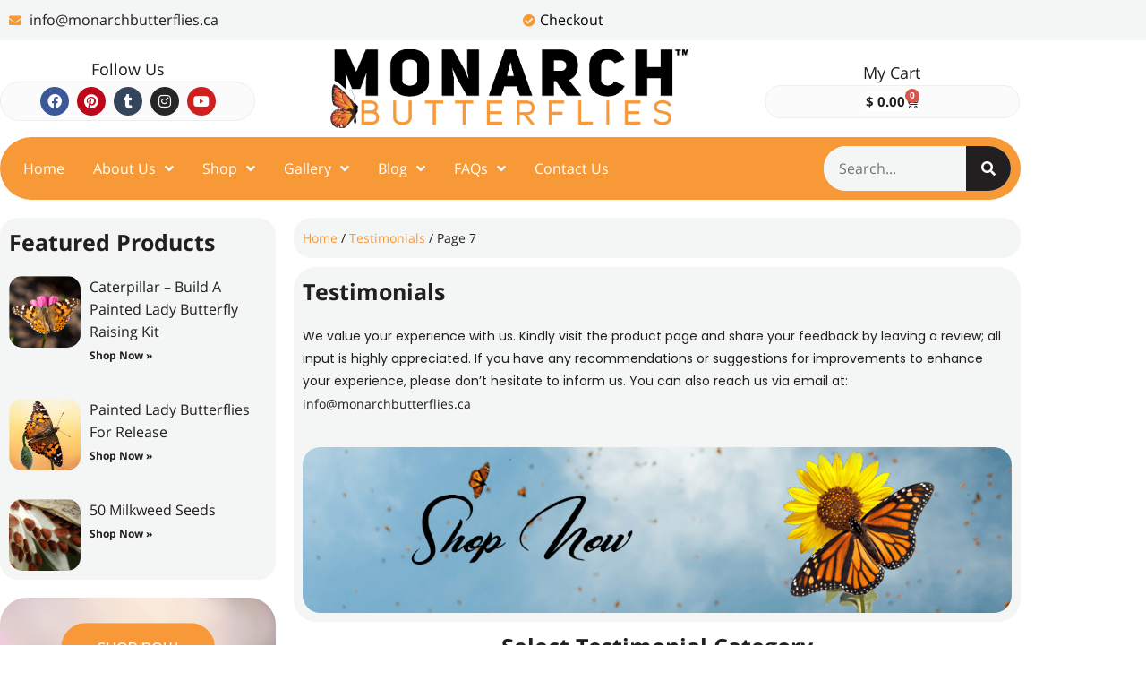

--- FILE ---
content_type: text/html; charset=UTF-8
request_url: https://monarchbutterflies.ca/testimonials/page/7/
body_size: 41896
content:
<!doctype html>
<html lang="en-US">
<head>
	<meta charset="UTF-8">
	<meta name="viewport" content="width=device-width, initial-scale=1">
	<link rel="profile" href="https://gmpg.org/xfn/11">
	<title>Monarch Butterflies Testimonials - Read Reviews from Our Customers</title>
<meta name='robots' content='max-image-preview:large' />

<!-- Google Tag Manager for WordPress by gtm4wp.com -->
<script data-cfasync="false" data-pagespeed-no-defer>
	var gtm4wp_datalayer_name = "dataLayer";
	var dataLayer = dataLayer || [];
	const gtm4wp_use_sku_instead = 0;
	const gtm4wp_currency = 'CAD';
	const gtm4wp_product_per_impression = 10;
	const gtm4wp_clear_ecommerce = false;
	const gtm4wp_datalayer_max_timeout = 2000;
</script>
<!-- End Google Tag Manager for WordPress by gtm4wp.com --><link rel='dns-prefetch' href='//capi-automation.s3.us-east-2.amazonaws.com' />
<link rel='dns-prefetch' href='//www.googletagmanager.com' />
<link rel="alternate" type="application/rss+xml" title="Monarch Butterflies &raquo; Feed" href="https://monarchbutterflies.ca/feed/" />
<link rel="alternate" type="application/rss+xml" title="Monarch Butterflies &raquo; Comments Feed" href="https://monarchbutterflies.ca/comments/feed/" />
<link rel="alternate" title="oEmbed (JSON)" type="application/json+oembed" href="https://monarchbutterflies.ca/wp-json/oembed/1.0/embed?url=https%3A%2F%2Fmonarchbutterflies.ca%2Ftestimonials%2F" />
<link rel="alternate" title="oEmbed (XML)" type="text/xml+oembed" href="https://monarchbutterflies.ca/wp-json/oembed/1.0/embed?url=https%3A%2F%2Fmonarchbutterflies.ca%2Ftestimonials%2F&#038;format=xml" />
<style id='wp-img-auto-sizes-contain-inline-css'>
img:is([sizes=auto i],[sizes^="auto," i]){contain-intrinsic-size:3000px 1500px}
/*# sourceURL=wp-img-auto-sizes-contain-inline-css */
</style>
<link rel='stylesheet' id='hello-elementor-theme-style-css' href='https://monarchbutterflies.ca/wp-content/themes/hello-elementor/assets/css/theme.css?ver=3.4.5' media='all' />
<link rel='stylesheet' id='jet-menu-hello-css' href='https://monarchbutterflies.ca/wp-content/plugins/jet-menu/integration/themes/hello-elementor/assets/css/style.css?ver=2.4.18' media='all' />
<style id='wp-emoji-styles-inline-css'>

	img.wp-smiley, img.emoji {
		display: inline !important;
		border: none !important;
		box-shadow: none !important;
		height: 1em !important;
		width: 1em !important;
		margin: 0 0.07em !important;
		vertical-align: -0.1em !important;
		background: none !important;
		padding: 0 !important;
	}
/*# sourceURL=wp-emoji-styles-inline-css */
</style>
<link rel='stylesheet' id='select2-css' href='https://monarchbutterflies.ca/wp-content/plugins/woocommerce/assets/css/select2.css?ver=10.4.3' media='all' />
<link rel='stylesheet' id='yith-wcaf-css' href='https://monarchbutterflies.ca/wp-content/plugins/yith-woocommerce-affiliates-premium/assets/css/yith-wcaf.min.css?ver=3.23.0' media='all' />
<link rel='stylesheet' id='yith-faq-shortcode-icons-css' href='https://monarchbutterflies.ca/wp-content/plugins/yith-faq-plugin-for-wordpress-premium/assets/css/icons.css?ver=2.39.0' media='all' />
<link rel='stylesheet' id='dashicons-css' href='https://monarchbutterflies.ca/wp-includes/css/dashicons.min.css?ver=6.9' media='all' />
<style id='dashicons-inline-css'>
[data-font="Dashicons"]:before {font-family: 'Dashicons' !important;content: attr(data-icon) !important;speak: none !important;font-weight: normal !important;font-variant: normal !important;text-transform: none !important;line-height: 1 !important;font-style: normal !important;-webkit-font-smoothing: antialiased !important;-moz-osx-font-smoothing: grayscale !important;}
/*# sourceURL=dashicons-inline-css */
</style>
<link rel='stylesheet' id='yith-faq-shortcode-frontend-css' href='https://monarchbutterflies.ca/wp-content/plugins/yith-faq-plugin-for-wordpress-premium/assets/css/frontend.css?ver=2.39.0' media='all' />
<style id='yith-faq-shortcode-frontend-inline-css'>
:root{
--yfwp-search-field-background: #ffffff;
--yfwp-search-field-background-active: #fafafa;
--yfwp-search-field-border: #d3d3d3;
--yfwp-search-field-border-active: rgb(248,153,56);
--yfwp-search-field-placeholder-text: #b6b6b6;
--yfwp-search-field-active-text: #000000;
--yfwp-search-button-background: rgb(248,153,56);
--yfwp-search-button-background-hover: rgb(209,104,0);
--yfwp-search-button-icon: #ffffff;
--yfwp-search-button-icon-hover: #ffffff;
--yfwp-filters-colors-background: #ffffff;
--yfwp-filters-colors-background-hover: #ffffff;
--yfwp-filters-colors-background-active: #ffffff;
--yfwp-filters-colors-border: #a9a9a9;
--yfwp-filters-colors-border-hover: rgb(248,153,56);
--yfwp-filters-colors-border-active: rgb(209,104,0);
--yfwp-filters-colors-text: #000000;
--yfwp-filters-colors-text-hover: #000000;
--yfwp-filters-colors-text-active: #000000;
--yfwp-filters-border-dimensions: 5px 5px 5px 5px;
--yfwp-icon-colors-background: rgba(255,255,255,0);
--yfwp-icon-colors-background-hover: rgba(255,255,255,0);
--yfwp-icon-colors-background-active: rgba(255,255,255,0);
--yfwp-icon-colors-icon: #000000;
--yfwp-icon-colors-icon-hover: rgb(209,104,0);
--yfwp-icon-colors-icon-active: rgb(248,153,56);
--yfwp-icon-border-dimensions: 5px 5px 5px 5px;
--yfwp-faq-colors-background: #f8f8f8;
--yfwp-faq-colors-background-hover: #ececec;
--yfwp-faq-colors-background-active: #eef5f4;
--yfwp-faq-colors-border: rgba(255,255,255,0);
--yfwp-faq-colors-border-hover: rgba(255,255,255,0);
--yfwp-faq-colors-border-active: rgba(255,255,255,0);
--yfwp-faq-colors-text: #000000;
--yfwp-faq-colors-text-hover: #000000;
--yfwp-faq-colors-text-active: rgb(248,153,56);
--yfwp-faq-colors-content: #000000;
--yfwp-faq-colors-content-hover: #000000;
--yfwp-faq-colors-content-active: #000000;
--yfwp-faq-border-dimensions: 5px 5px 5px 5px;
--yfwp-faq-loader-color: #f89938;
--yfwp-faq-copy-button-color-background: #ffffff;
--yfwp-faq-copy-button-color-background-hover: #f3f9f9;
--yfwp-faq-copy-button-color-icon: rgb(248,153,56);
--yfwp-faq-copy-button-color-icon-hover: rgb(209,104,0);
--yfwp-faq-copy-button-color-border: rgb(248,153,56);
--yfwp-faq-copy-button-color-border-hover: rgb(209,104,0);
--yfwp-faq-copy-button-border-dimensions: 20px 20px 20px 20px;
--yfwp-pagination-colors-background: rgba(255,255,255,0);
--yfwp-pagination-colors-background-hover: rgba(255,255,255,0);
--yfwp-pagination-colors-background-active: rgba(255,255,255,0);
--yfwp-pagination-colors-border: rgba(255,255,255,0);
--yfwp-pagination-colors-border-hover: rgba(255,255,255,0);
--yfwp-pagination-colors-border-active: rgba(255,255,255,0);
--yfwp-pagination-colors-text: #8f8f8f;
--yfwp-pagination-colors-text-hover: #000000;
--yfwp-pagination-colors-text-active: rgb(248,153,56);
--yfwp-pagination-border-dimensions: 5px 5px 5px 5px;
}

.yith-faqs-container.yith-faqs-loading.custom-loader:before{
background-image: url(https://monarchbutterflies.ca/wp-content/plugins/yith-faq-plugin-for-wordpress-premium/assets/images/loader.svg);
}
:root{
--yfwp-search-field-background: #ffffff;
--yfwp-search-field-background-active: #fafafa;
--yfwp-search-field-border: #d3d3d3;
--yfwp-search-field-border-active: rgb(248,153,56);
--yfwp-search-field-placeholder-text: #b6b6b6;
--yfwp-search-field-active-text: #000000;
--yfwp-search-button-background: rgb(248,153,56);
--yfwp-search-button-background-hover: rgb(209,104,0);
--yfwp-search-button-icon: #ffffff;
--yfwp-search-button-icon-hover: #ffffff;
--yfwp-filters-colors-background: #ffffff;
--yfwp-filters-colors-background-hover: #ffffff;
--yfwp-filters-colors-background-active: #ffffff;
--yfwp-filters-colors-border: #a9a9a9;
--yfwp-filters-colors-border-hover: rgb(248,153,56);
--yfwp-filters-colors-border-active: rgb(209,104,0);
--yfwp-filters-colors-text: #000000;
--yfwp-filters-colors-text-hover: #000000;
--yfwp-filters-colors-text-active: #000000;
--yfwp-filters-border-dimensions: 5px 5px 5px 5px;
--yfwp-icon-colors-background: rgba(255,255,255,0);
--yfwp-icon-colors-background-hover: rgba(255,255,255,0);
--yfwp-icon-colors-background-active: rgba(255,255,255,0);
--yfwp-icon-colors-icon: #000000;
--yfwp-icon-colors-icon-hover: rgb(209,104,0);
--yfwp-icon-colors-icon-active: rgb(248,153,56);
--yfwp-icon-border-dimensions: 5px 5px 5px 5px;
--yfwp-faq-colors-background: #f8f8f8;
--yfwp-faq-colors-background-hover: #ececec;
--yfwp-faq-colors-background-active: #eef5f4;
--yfwp-faq-colors-border: rgba(255,255,255,0);
--yfwp-faq-colors-border-hover: rgba(255,255,255,0);
--yfwp-faq-colors-border-active: rgba(255,255,255,0);
--yfwp-faq-colors-text: #000000;
--yfwp-faq-colors-text-hover: #000000;
--yfwp-faq-colors-text-active: rgb(248,153,56);
--yfwp-faq-colors-content: #000000;
--yfwp-faq-colors-content-hover: #000000;
--yfwp-faq-colors-content-active: #000000;
--yfwp-faq-border-dimensions: 5px 5px 5px 5px;
--yfwp-faq-loader-color: #f89938;
--yfwp-faq-copy-button-color-background: #ffffff;
--yfwp-faq-copy-button-color-background-hover: #f3f9f9;
--yfwp-faq-copy-button-color-icon: rgb(248,153,56);
--yfwp-faq-copy-button-color-icon-hover: rgb(209,104,0);
--yfwp-faq-copy-button-color-border: rgb(248,153,56);
--yfwp-faq-copy-button-color-border-hover: rgb(209,104,0);
--yfwp-faq-copy-button-border-dimensions: 20px 20px 20px 20px;
--yfwp-pagination-colors-background: rgba(255,255,255,0);
--yfwp-pagination-colors-background-hover: rgba(255,255,255,0);
--yfwp-pagination-colors-background-active: rgba(255,255,255,0);
--yfwp-pagination-colors-border: rgba(255,255,255,0);
--yfwp-pagination-colors-border-hover: rgba(255,255,255,0);
--yfwp-pagination-colors-border-active: rgba(255,255,255,0);
--yfwp-pagination-colors-text: #8f8f8f;
--yfwp-pagination-colors-text-hover: #000000;
--yfwp-pagination-colors-text-active: rgb(248,153,56);
--yfwp-pagination-border-dimensions: 5px 5px 5px 5px;
}

.yith-faqs-container.yith-faqs-loading.custom-loader:before{
background-image: url(https://monarchbutterflies.ca/wp-content/plugins/yith-faq-plugin-for-wordpress-premium/assets/images/loader.svg);
}
:root{
--yfwp-search-field-background: #ffffff;
--yfwp-search-field-background-active: #fafafa;
--yfwp-search-field-border: #d3d3d3;
--yfwp-search-field-border-active: rgb(248,153,56);
--yfwp-search-field-placeholder-text: #b6b6b6;
--yfwp-search-field-active-text: #000000;
--yfwp-search-button-background: rgb(248,153,56);
--yfwp-search-button-background-hover: rgb(209,104,0);
--yfwp-search-button-icon: #ffffff;
--yfwp-search-button-icon-hover: #ffffff;
--yfwp-filters-colors-background: #ffffff;
--yfwp-filters-colors-background-hover: #ffffff;
--yfwp-filters-colors-background-active: #ffffff;
--yfwp-filters-colors-border: #a9a9a9;
--yfwp-filters-colors-border-hover: rgb(248,153,56);
--yfwp-filters-colors-border-active: rgb(209,104,0);
--yfwp-filters-colors-text: #000000;
--yfwp-filters-colors-text-hover: #000000;
--yfwp-filters-colors-text-active: #000000;
--yfwp-filters-border-dimensions: 5px 5px 5px 5px;
--yfwp-icon-colors-background: rgba(255,255,255,0);
--yfwp-icon-colors-background-hover: rgba(255,255,255,0);
--yfwp-icon-colors-background-active: rgba(255,255,255,0);
--yfwp-icon-colors-icon: #000000;
--yfwp-icon-colors-icon-hover: rgb(209,104,0);
--yfwp-icon-colors-icon-active: rgb(248,153,56);
--yfwp-icon-border-dimensions: 5px 5px 5px 5px;
--yfwp-faq-colors-background: #f8f8f8;
--yfwp-faq-colors-background-hover: #ececec;
--yfwp-faq-colors-background-active: #eef5f4;
--yfwp-faq-colors-border: rgba(255,255,255,0);
--yfwp-faq-colors-border-hover: rgba(255,255,255,0);
--yfwp-faq-colors-border-active: rgba(255,255,255,0);
--yfwp-faq-colors-text: #000000;
--yfwp-faq-colors-text-hover: #000000;
--yfwp-faq-colors-text-active: rgb(248,153,56);
--yfwp-faq-colors-content: #000000;
--yfwp-faq-colors-content-hover: #000000;
--yfwp-faq-colors-content-active: #000000;
--yfwp-faq-border-dimensions: 5px 5px 5px 5px;
--yfwp-faq-loader-color: #f89938;
--yfwp-faq-copy-button-color-background: #ffffff;
--yfwp-faq-copy-button-color-background-hover: #f3f9f9;
--yfwp-faq-copy-button-color-icon: rgb(248,153,56);
--yfwp-faq-copy-button-color-icon-hover: rgb(209,104,0);
--yfwp-faq-copy-button-color-border: rgb(248,153,56);
--yfwp-faq-copy-button-color-border-hover: rgb(209,104,0);
--yfwp-faq-copy-button-border-dimensions: 20px 20px 20px 20px;
--yfwp-pagination-colors-background: rgba(255,255,255,0);
--yfwp-pagination-colors-background-hover: rgba(255,255,255,0);
--yfwp-pagination-colors-background-active: rgba(255,255,255,0);
--yfwp-pagination-colors-border: rgba(255,255,255,0);
--yfwp-pagination-colors-border-hover: rgba(255,255,255,0);
--yfwp-pagination-colors-border-active: rgba(255,255,255,0);
--yfwp-pagination-colors-text: #8f8f8f;
--yfwp-pagination-colors-text-hover: #000000;
--yfwp-pagination-colors-text-active: rgb(248,153,56);
--yfwp-pagination-border-dimensions: 5px 5px 5px 5px;
}

.yith-faqs-container.yith-faqs-loading.custom-loader:before{
background-image: url(https://monarchbutterflies.ca/wp-content/plugins/yith-faq-plugin-for-wordpress-premium/assets/images/loader.svg);
}
/*# sourceURL=yith-faq-shortcode-frontend-inline-css */
</style>
<style id='global-styles-inline-css'>
:root{--wp--preset--aspect-ratio--square: 1;--wp--preset--aspect-ratio--4-3: 4/3;--wp--preset--aspect-ratio--3-4: 3/4;--wp--preset--aspect-ratio--3-2: 3/2;--wp--preset--aspect-ratio--2-3: 2/3;--wp--preset--aspect-ratio--16-9: 16/9;--wp--preset--aspect-ratio--9-16: 9/16;--wp--preset--color--black: #000000;--wp--preset--color--cyan-bluish-gray: #abb8c3;--wp--preset--color--white: #ffffff;--wp--preset--color--pale-pink: #f78da7;--wp--preset--color--vivid-red: #cf2e2e;--wp--preset--color--luminous-vivid-orange: #ff6900;--wp--preset--color--luminous-vivid-amber: #fcb900;--wp--preset--color--light-green-cyan: #7bdcb5;--wp--preset--color--vivid-green-cyan: #00d084;--wp--preset--color--pale-cyan-blue: #8ed1fc;--wp--preset--color--vivid-cyan-blue: #0693e3;--wp--preset--color--vivid-purple: #9b51e0;--wp--preset--gradient--vivid-cyan-blue-to-vivid-purple: linear-gradient(135deg,rgb(6,147,227) 0%,rgb(155,81,224) 100%);--wp--preset--gradient--light-green-cyan-to-vivid-green-cyan: linear-gradient(135deg,rgb(122,220,180) 0%,rgb(0,208,130) 100%);--wp--preset--gradient--luminous-vivid-amber-to-luminous-vivid-orange: linear-gradient(135deg,rgb(252,185,0) 0%,rgb(255,105,0) 100%);--wp--preset--gradient--luminous-vivid-orange-to-vivid-red: linear-gradient(135deg,rgb(255,105,0) 0%,rgb(207,46,46) 100%);--wp--preset--gradient--very-light-gray-to-cyan-bluish-gray: linear-gradient(135deg,rgb(238,238,238) 0%,rgb(169,184,195) 100%);--wp--preset--gradient--cool-to-warm-spectrum: linear-gradient(135deg,rgb(74,234,220) 0%,rgb(151,120,209) 20%,rgb(207,42,186) 40%,rgb(238,44,130) 60%,rgb(251,105,98) 80%,rgb(254,248,76) 100%);--wp--preset--gradient--blush-light-purple: linear-gradient(135deg,rgb(255,206,236) 0%,rgb(152,150,240) 100%);--wp--preset--gradient--blush-bordeaux: linear-gradient(135deg,rgb(254,205,165) 0%,rgb(254,45,45) 50%,rgb(107,0,62) 100%);--wp--preset--gradient--luminous-dusk: linear-gradient(135deg,rgb(255,203,112) 0%,rgb(199,81,192) 50%,rgb(65,88,208) 100%);--wp--preset--gradient--pale-ocean: linear-gradient(135deg,rgb(255,245,203) 0%,rgb(182,227,212) 50%,rgb(51,167,181) 100%);--wp--preset--gradient--electric-grass: linear-gradient(135deg,rgb(202,248,128) 0%,rgb(113,206,126) 100%);--wp--preset--gradient--midnight: linear-gradient(135deg,rgb(2,3,129) 0%,rgb(40,116,252) 100%);--wp--preset--font-size--small: 13px;--wp--preset--font-size--medium: 20px;--wp--preset--font-size--large: 36px;--wp--preset--font-size--x-large: 42px;--wp--preset--spacing--20: 0.44rem;--wp--preset--spacing--30: 0.67rem;--wp--preset--spacing--40: 1rem;--wp--preset--spacing--50: 1.5rem;--wp--preset--spacing--60: 2.25rem;--wp--preset--spacing--70: 3.38rem;--wp--preset--spacing--80: 5.06rem;--wp--preset--shadow--natural: 6px 6px 9px rgba(0, 0, 0, 0.2);--wp--preset--shadow--deep: 12px 12px 50px rgba(0, 0, 0, 0.4);--wp--preset--shadow--sharp: 6px 6px 0px rgba(0, 0, 0, 0.2);--wp--preset--shadow--outlined: 6px 6px 0px -3px rgb(255, 255, 255), 6px 6px rgb(0, 0, 0);--wp--preset--shadow--crisp: 6px 6px 0px rgb(0, 0, 0);}:root { --wp--style--global--content-size: 800px;--wp--style--global--wide-size: 1200px; }:where(body) { margin: 0; }.wp-site-blocks > .alignleft { float: left; margin-right: 2em; }.wp-site-blocks > .alignright { float: right; margin-left: 2em; }.wp-site-blocks > .aligncenter { justify-content: center; margin-left: auto; margin-right: auto; }:where(.wp-site-blocks) > * { margin-block-start: 24px; margin-block-end: 0; }:where(.wp-site-blocks) > :first-child { margin-block-start: 0; }:where(.wp-site-blocks) > :last-child { margin-block-end: 0; }:root { --wp--style--block-gap: 24px; }:root :where(.is-layout-flow) > :first-child{margin-block-start: 0;}:root :where(.is-layout-flow) > :last-child{margin-block-end: 0;}:root :where(.is-layout-flow) > *{margin-block-start: 24px;margin-block-end: 0;}:root :where(.is-layout-constrained) > :first-child{margin-block-start: 0;}:root :where(.is-layout-constrained) > :last-child{margin-block-end: 0;}:root :where(.is-layout-constrained) > *{margin-block-start: 24px;margin-block-end: 0;}:root :where(.is-layout-flex){gap: 24px;}:root :where(.is-layout-grid){gap: 24px;}.is-layout-flow > .alignleft{float: left;margin-inline-start: 0;margin-inline-end: 2em;}.is-layout-flow > .alignright{float: right;margin-inline-start: 2em;margin-inline-end: 0;}.is-layout-flow > .aligncenter{margin-left: auto !important;margin-right: auto !important;}.is-layout-constrained > .alignleft{float: left;margin-inline-start: 0;margin-inline-end: 2em;}.is-layout-constrained > .alignright{float: right;margin-inline-start: 2em;margin-inline-end: 0;}.is-layout-constrained > .aligncenter{margin-left: auto !important;margin-right: auto !important;}.is-layout-constrained > :where(:not(.alignleft):not(.alignright):not(.alignfull)){max-width: var(--wp--style--global--content-size);margin-left: auto !important;margin-right: auto !important;}.is-layout-constrained > .alignwide{max-width: var(--wp--style--global--wide-size);}body .is-layout-flex{display: flex;}.is-layout-flex{flex-wrap: wrap;align-items: center;}.is-layout-flex > :is(*, div){margin: 0;}body .is-layout-grid{display: grid;}.is-layout-grid > :is(*, div){margin: 0;}body{padding-top: 0px;padding-right: 0px;padding-bottom: 0px;padding-left: 0px;}a:where(:not(.wp-element-button)){text-decoration: underline;}:root :where(.wp-element-button, .wp-block-button__link){background-color: #32373c;border-width: 0;color: #fff;font-family: inherit;font-size: inherit;font-style: inherit;font-weight: inherit;letter-spacing: inherit;line-height: inherit;padding-top: calc(0.667em + 2px);padding-right: calc(1.333em + 2px);padding-bottom: calc(0.667em + 2px);padding-left: calc(1.333em + 2px);text-decoration: none;text-transform: inherit;}.has-black-color{color: var(--wp--preset--color--black) !important;}.has-cyan-bluish-gray-color{color: var(--wp--preset--color--cyan-bluish-gray) !important;}.has-white-color{color: var(--wp--preset--color--white) !important;}.has-pale-pink-color{color: var(--wp--preset--color--pale-pink) !important;}.has-vivid-red-color{color: var(--wp--preset--color--vivid-red) !important;}.has-luminous-vivid-orange-color{color: var(--wp--preset--color--luminous-vivid-orange) !important;}.has-luminous-vivid-amber-color{color: var(--wp--preset--color--luminous-vivid-amber) !important;}.has-light-green-cyan-color{color: var(--wp--preset--color--light-green-cyan) !important;}.has-vivid-green-cyan-color{color: var(--wp--preset--color--vivid-green-cyan) !important;}.has-pale-cyan-blue-color{color: var(--wp--preset--color--pale-cyan-blue) !important;}.has-vivid-cyan-blue-color{color: var(--wp--preset--color--vivid-cyan-blue) !important;}.has-vivid-purple-color{color: var(--wp--preset--color--vivid-purple) !important;}.has-black-background-color{background-color: var(--wp--preset--color--black) !important;}.has-cyan-bluish-gray-background-color{background-color: var(--wp--preset--color--cyan-bluish-gray) !important;}.has-white-background-color{background-color: var(--wp--preset--color--white) !important;}.has-pale-pink-background-color{background-color: var(--wp--preset--color--pale-pink) !important;}.has-vivid-red-background-color{background-color: var(--wp--preset--color--vivid-red) !important;}.has-luminous-vivid-orange-background-color{background-color: var(--wp--preset--color--luminous-vivid-orange) !important;}.has-luminous-vivid-amber-background-color{background-color: var(--wp--preset--color--luminous-vivid-amber) !important;}.has-light-green-cyan-background-color{background-color: var(--wp--preset--color--light-green-cyan) !important;}.has-vivid-green-cyan-background-color{background-color: var(--wp--preset--color--vivid-green-cyan) !important;}.has-pale-cyan-blue-background-color{background-color: var(--wp--preset--color--pale-cyan-blue) !important;}.has-vivid-cyan-blue-background-color{background-color: var(--wp--preset--color--vivid-cyan-blue) !important;}.has-vivid-purple-background-color{background-color: var(--wp--preset--color--vivid-purple) !important;}.has-black-border-color{border-color: var(--wp--preset--color--black) !important;}.has-cyan-bluish-gray-border-color{border-color: var(--wp--preset--color--cyan-bluish-gray) !important;}.has-white-border-color{border-color: var(--wp--preset--color--white) !important;}.has-pale-pink-border-color{border-color: var(--wp--preset--color--pale-pink) !important;}.has-vivid-red-border-color{border-color: var(--wp--preset--color--vivid-red) !important;}.has-luminous-vivid-orange-border-color{border-color: var(--wp--preset--color--luminous-vivid-orange) !important;}.has-luminous-vivid-amber-border-color{border-color: var(--wp--preset--color--luminous-vivid-amber) !important;}.has-light-green-cyan-border-color{border-color: var(--wp--preset--color--light-green-cyan) !important;}.has-vivid-green-cyan-border-color{border-color: var(--wp--preset--color--vivid-green-cyan) !important;}.has-pale-cyan-blue-border-color{border-color: var(--wp--preset--color--pale-cyan-blue) !important;}.has-vivid-cyan-blue-border-color{border-color: var(--wp--preset--color--vivid-cyan-blue) !important;}.has-vivid-purple-border-color{border-color: var(--wp--preset--color--vivid-purple) !important;}.has-vivid-cyan-blue-to-vivid-purple-gradient-background{background: var(--wp--preset--gradient--vivid-cyan-blue-to-vivid-purple) !important;}.has-light-green-cyan-to-vivid-green-cyan-gradient-background{background: var(--wp--preset--gradient--light-green-cyan-to-vivid-green-cyan) !important;}.has-luminous-vivid-amber-to-luminous-vivid-orange-gradient-background{background: var(--wp--preset--gradient--luminous-vivid-amber-to-luminous-vivid-orange) !important;}.has-luminous-vivid-orange-to-vivid-red-gradient-background{background: var(--wp--preset--gradient--luminous-vivid-orange-to-vivid-red) !important;}.has-very-light-gray-to-cyan-bluish-gray-gradient-background{background: var(--wp--preset--gradient--very-light-gray-to-cyan-bluish-gray) !important;}.has-cool-to-warm-spectrum-gradient-background{background: var(--wp--preset--gradient--cool-to-warm-spectrum) !important;}.has-blush-light-purple-gradient-background{background: var(--wp--preset--gradient--blush-light-purple) !important;}.has-blush-bordeaux-gradient-background{background: var(--wp--preset--gradient--blush-bordeaux) !important;}.has-luminous-dusk-gradient-background{background: var(--wp--preset--gradient--luminous-dusk) !important;}.has-pale-ocean-gradient-background{background: var(--wp--preset--gradient--pale-ocean) !important;}.has-electric-grass-gradient-background{background: var(--wp--preset--gradient--electric-grass) !important;}.has-midnight-gradient-background{background: var(--wp--preset--gradient--midnight) !important;}.has-small-font-size{font-size: var(--wp--preset--font-size--small) !important;}.has-medium-font-size{font-size: var(--wp--preset--font-size--medium) !important;}.has-large-font-size{font-size: var(--wp--preset--font-size--large) !important;}.has-x-large-font-size{font-size: var(--wp--preset--font-size--x-large) !important;}
:root :where(.wp-block-pullquote){font-size: 1.5em;line-height: 1.6;}
/*# sourceURL=global-styles-inline-css */
</style>
<link rel='stylesheet' id='woocommerce-layout-css' href='https://monarchbutterflies.ca/wp-content/plugins/woocommerce/assets/css/woocommerce-layout.css?ver=10.4.3' media='all' />
<link rel='stylesheet' id='woocommerce-smallscreen-css' href='https://monarchbutterflies.ca/wp-content/plugins/woocommerce/assets/css/woocommerce-smallscreen.css?ver=10.4.3' media='only screen and (max-width: 768px)' />
<link rel='stylesheet' id='woocommerce-general-css' href='https://monarchbutterflies.ca/wp-content/plugins/woocommerce/assets/css/woocommerce.css?ver=10.4.3' media='all' />
<style id='woocommerce-inline-inline-css'>
.woocommerce form .form-row .required { visibility: visible; }
/*# sourceURL=woocommerce-inline-inline-css */
</style>
<link rel='stylesheet' id='wpcot-frontend-css' href='https://monarchbutterflies.ca/wp-content/plugins/wpc-order-tip/assets/css/frontend.css?ver=6.9' media='all' />
<style id='wpcot-frontend-inline-css'>
.wpcot-tips .wpcot-tip .wpcot-tip-values .wpcot-tip-value:hover > span, .wpcot-tips .wpcot-tip .wpcot-tip-values .wpcot-tip-value.active > span, .wpcot-tips .wpcot-tip .wpcot-tip-values .wpcot-tip-value-custom:hover > span, .wpcot-tips .wpcot-tip .wpcot-tip-values .wpcot-tip-value-custom.active > span, .wpcot-tips .wpcot-tip .wpcot-tip-custom .wpcot-tip-custom-form input[type=button]:hover {background-color: #f89938;} .wpcot-tips .wpcot-tip .wpcot-tip-values .wpcot-tip-value:hover, .wpcot-tips .wpcot-tip .wpcot-tip-values .wpcot-tip-value.active, .wpcot-tips .wpcot-tip .wpcot-tip-values .wpcot-tip-value-custom:hover, .wpcot-tips .wpcot-tip .wpcot-tip-values .wpcot-tip-value-custom.active {border-color: #f89938;}
/*# sourceURL=wpcot-frontend-inline-css */
</style>
<link rel='stylesheet' id='ywcds_frontend-css' href='https://monarchbutterflies.ca/wp-content/plugins/yith-donations-for-woocommerce-premium/assets/css/ywcds_frontend.css?ver=1.51.0' media='all' />
<link rel='stylesheet' id='hello-elementor-css' href='https://monarchbutterflies.ca/wp-content/themes/hello-elementor/assets/css/reset.css?ver=3.4.5' media='all' />
<link rel='stylesheet' id='hello-elementor-header-footer-css' href='https://monarchbutterflies.ca/wp-content/themes/hello-elementor/assets/css/header-footer.css?ver=3.4.5' media='all' />
<link rel='stylesheet' id='font-awesome-all-css' href='https://monarchbutterflies.ca/wp-content/plugins/jet-menu/assets/public/lib/font-awesome/css/all.min.css?ver=5.12.0' media='all' />
<link rel='stylesheet' id='font-awesome-v4-shims-css' href='https://monarchbutterflies.ca/wp-content/plugins/jet-menu/assets/public/lib/font-awesome/css/v4-shims.min.css?ver=5.12.0' media='all' />
<link rel='stylesheet' id='jet-menu-public-styles-css' href='https://monarchbutterflies.ca/wp-content/plugins/jet-menu/assets/public/css/public.css?ver=2.4.18' media='all' />
<link rel='stylesheet' id='elementor-frontend-css' href='https://monarchbutterflies.ca/wp-content/plugins/elementor/assets/css/frontend.min.css?ver=3.34.2' media='all' />
<style id='elementor-frontend-inline-css'>
.elementor-kit-12{--e-global-color-primary:#211F1F;--e-global-color-secondary:#222222;--e-global-color-text:#000000;--e-global-color-accent:#F89938;--e-global-color-7eba97a:#F4F5F5;--e-global-color-e17a9be:#560CE8;--e-global-color-c947a4a:#0CACE8;--e-global-color-4e0cefb:#FCFCFC;--e-global-color-5ab6394:#B7BDC4;--e-global-color-4a7c0ee:#B7BDC4;--e-global-color-34295f8:#EBEBEB;--e-global-color-c0c520e:#EEEEEE;--e-global-color-b9db11e:#666666;--e-global-color-51979d7:#888888;--e-global-color-6232112:#FFFFFF;--e-global-color-1d4d0c4:#F8F8F8;--e-global-typography-primary-font-family:"Open Sans Hebrew";--e-global-typography-primary-font-weight:500;--e-global-typography-primary-line-height:1.4em;--e-global-typography-secondary-font-family:"Open Sans Hebrew";--e-global-typography-secondary-font-weight:500;--e-global-typography-secondary-line-height:1em;--e-global-typography-text-font-family:"Open Sans Hebrew";--e-global-typography-text-font-size:16px;--e-global-typography-text-font-weight:500;--e-global-typography-text-line-height:1.6em;--e-global-typography-accent-font-family:"Open Sans Hebrew";--e-global-typography-accent-font-size:14px;--e-global-typography-accent-font-weight:500;--e-global-typography-72b5319-font-family:"Open Sans Hebrew";--e-global-typography-72b5319-font-size:26px;--e-global-typography-e0c2e64-font-family:"Open Sans Hebrew";--e-global-typography-e0c2e64-font-size:18px;--e-global-typography-e0c2e64-line-height:1.6em;--e-global-typography-13f65de-font-family:"Open Sans Hebrew";--e-global-typography-13f65de-font-size:48px;--e-global-typography-13f65de-font-weight:500;--e-global-typography-13f65de-line-height:1.3em;--e-global-typography-c1b7594-font-family:"Open Sans Hebrew";--e-global-typography-c1b7594-font-size:42px;--e-global-typography-756908f-font-family:"Open Sans Hebrew";--e-global-typography-756908f-font-size:42px;--e-global-typography-756908f-font-weight:700;--e-global-typography-064f6ea-font-family:"Open Sans Hebrew";--e-global-typography-064f6ea-font-size:17px;--e-global-typography-064f6ea-font-weight:600;--e-global-typography-064f6ea-line-height:1.6em;--e-global-typography-3d35e52-font-family:"Open Sans Hebrew";--e-global-typography-3d35e52-font-size:17px;--e-global-typography-3d35e52-font-weight:500;--e-global-typography-3d35e52-line-height:1.6em;--e-global-typography-9f0908a-font-family:"Open Sans Hebrew";--e-global-typography-9f0908a-font-size:17px;--e-global-typography-9f0908a-font-weight:600;--e-global-typography-9f0908a-line-height:1.6em;background-color:var( --e-global-color-6232112 );color:var( --e-global-color-primary );font-family:var( --e-global-typography-text-font-family ), Sans-serif;font-size:var( --e-global-typography-text-font-size );font-weight:var( --e-global-typography-text-font-weight );line-height:var( --e-global-typography-text-line-height );}.elementor-kit-12 button,.elementor-kit-12 input[type="button"],.elementor-kit-12 input[type="submit"],.elementor-kit-12 .elementor-button{background-color:var( --e-global-color-accent );font-family:"Open Sans Hebrew", Sans-serif;font-weight:600;text-transform:uppercase;line-height:1.4em;color:var( --e-global-color-6232112 );border-radius:32px 32px 32px 32px;padding:16px 40px 16px 40px;}.elementor-kit-12 button:hover,.elementor-kit-12 button:focus,.elementor-kit-12 input[type="button"]:hover,.elementor-kit-12 input[type="button"]:focus,.elementor-kit-12 input[type="submit"]:hover,.elementor-kit-12 input[type="submit"]:focus,.elementor-kit-12 .elementor-button:hover,.elementor-kit-12 .elementor-button:focus{background-color:var( --e-global-color-primary );color:var( --e-global-color-6232112 );border-radius:32px 32px 32px 32px;}.elementor-kit-12 e-page-transition{background-color:#FFBC7D;}.elementor-kit-12 a{color:var( --e-global-color-primary );font-family:"Open Sans Hebrew", Sans-serif;font-weight:500;}.elementor-kit-12 a:hover{color:var( --e-global-color-accent );}.elementor-kit-12 h1{color:#05172C;font-family:"Open Sans Hebrew", Sans-serif;font-size:52px;font-weight:500;line-height:1.4em;}.elementor-kit-12 h2{color:var( --e-global-color-primary );font-family:"Open Sans Hebrew", Sans-serif;font-size:34px;font-weight:500;line-height:1.4em;}.elementor-kit-12 h3{color:var( --e-global-color-primary );font-family:"Open Sans Hebrew", Sans-serif;font-size:28px;font-weight:500;line-height:1.4em;}.elementor-kit-12 h4{color:var( --e-global-color-primary );font-family:"Open Sans Hebrew", Sans-serif;font-size:24px;font-weight:500;line-height:1.4em;}.elementor-kit-12 h5{color:var( --e-global-color-primary );font-family:"Open Sans Hebrew", Sans-serif;font-size:22px;font-weight:500;line-height:1.4em;}.elementor-kit-12 h6{color:var( --e-global-color-primary );font-family:"Open Sans Hebrew", Sans-serif;font-weight:500;line-height:1.4em;}.elementor-kit-12 img{border-radius:12px 12px 12px 12px;}.elementor-kit-12 label{color:var( --e-global-color-primary );font-family:"Open Sans Hebrew", Sans-serif;font-size:16px;line-height:2.2em;}.elementor-kit-12 input:not([type="button"]):not([type="submit"]),.elementor-kit-12 textarea,.elementor-kit-12 .elementor-field-textual{font-family:"Open Sans Hebrew", Sans-serif;font-size:16px;font-weight:500;line-height:1.6em;color:var( --e-global-color-primary );background-color:var( --e-global-color-7eba97a );border-style:solid;border-color:var( --e-global-color-accent );transition:0ms;}.elementor-kit-12 input:focus:not([type="button"]):not([type="submit"]),.elementor-kit-12 textarea:focus,.elementor-kit-12 .elementor-field-textual:focus{color:var( --e-global-color-primary );background-color:var( --e-global-color-7eba97a );border-style:solid;border-color:var( --e-global-color-accent );}.elementor-section.elementor-section-boxed > .elementor-container{max-width:1140px;}.e-con{--container-max-width:1140px;}.elementor-widget:not(:last-child){margin-block-end:20px;}.elementor-element{--widgets-spacing:20px 20px;--widgets-spacing-row:20px;--widgets-spacing-column:20px;}{}h1.entry-title{display:var(--page-title-display);}.elementor-lightbox{--lightbox-ui-color:var( --e-global-color-6232112 );--lightbox-ui-color-hover:var( --e-global-color-accent );--lightbox-text-color:var( --e-global-color-6232112 );--lightbox-header-icons-size:30px;--lightbox-navigation-icons-size:50px;}.e-wc-error-notice .woocommerce-error, .e-wc-error-notice .wc-block-components-notice-banner.is-error{font-family:"Open Sans Hebrew", Sans-serif;}body.e-wc-error-notice .woocommerce-error a.wc-backward, body.e-wc-error-notice .wc-block-components-notice-banner.is-error a.wc-backward{font-family:"Open Sans Hebrew", Sans-serif;}.e-wc-message-notice .woocommerce-message, .e-wc-message-notice .wc-block-components-notice-banner.is-success{font-family:"Open Sans Hebrew", Sans-serif;}body.e-wc-message-notice .woocommerce-message .restore-item, body.e-wc-message-notice .wc-block-components-notice-banner.is-success .restore-item, body.e-wc-message-notice .woocommerce-message a:not([class]), body.e-wc-message-notice .wc-block-components-notice-banner.is-success a:not([class]){font-family:"Open Sans Hebrew", Sans-serif;}body.e-wc-message-notice .woocommerce-message .button, body.e-wc-message-notice .wc-block-components-notice-banner.is-success .button{font-family:"Open Sans Hebrew", Sans-serif;}.e-wc-info-notice .woocommerce-info, .e-wc-info-notice .wc-block-components-notice-banner.is-info{font-family:"Open Sans Hebrew", Sans-serif;}body.e-wc-info-notice .woocommerce-info .button, body.e-wc-info-notice .wc-block-components-notice-banner.is-info .button{font-family:"Open Sans Hebrew", Sans-serif;}.site-header .site-branding{flex-direction:column;align-items:stretch;}.site-header{padding-inline-end:0px;padding-inline-start:0px;}.site-footer .site-branding{flex-direction:column;align-items:stretch;}@media(max-width:1024px){.elementor-kit-12{font-size:var( --e-global-typography-text-font-size );line-height:var( --e-global-typography-text-line-height );}.elementor-section.elementor-section-boxed > .elementor-container{max-width:1024px;}.e-con{--container-max-width:1024px;}}@media(max-width:767px){.elementor-kit-12{--e-global-typography-c1b7594-font-size:25px;--e-global-typography-9f0908a-font-size:7px;font-size:var( --e-global-typography-text-font-size );line-height:var( --e-global-typography-text-line-height );}.elementor-section.elementor-section-boxed > .elementor-container{max-width:767px;}.e-con{--container-max-width:767px;}}
.elementor-2533 .elementor-element.elementor-element-937064a:not(.elementor-motion-effects-element-type-background), .elementor-2533 .elementor-element.elementor-element-937064a > .elementor-motion-effects-container > .elementor-motion-effects-layer{background-color:var( --e-global-color-7eba97a );}.elementor-2533 .elementor-element.elementor-element-937064a, .elementor-2533 .elementor-element.elementor-element-937064a > .elementor-background-overlay{border-radius:25px 25px 25px 25px;}.elementor-2533 .elementor-element.elementor-element-937064a{transition:background 0.3s, border 0.3s, border-radius 0.3s, box-shadow 0.3s;margin-top:0px;margin-bottom:10px;}.elementor-2533 .elementor-element.elementor-element-937064a > .elementor-background-overlay{transition:background 0.3s, border-radius 0.3s, opacity 0.3s;}.elementor-2533 .elementor-element.elementor-element-fd5688c{text-align:start;}.elementor-2533 .elementor-element.elementor-element-fd5688c .elementor-heading-title{font-family:"Open Sans Hebrew", Sans-serif;font-size:25px;font-weight:600;letter-spacing:0px;}.elementor-2533 .elementor-element.elementor-element-4f75c2b{font-family:"Poppins", Sans-serif;font-size:14px;font-weight:400;color:var( --e-global-color-primary );}.elementor-2533 .elementor-element.elementor-element-e2ede3c img{border-radius:20px 20px 20px 20px;}.elementor-2533 .elementor-element.elementor-element-678353d > .elementor-element-populated{padding:0px 0px 0px 0px;}.elementor-2533 .elementor-element.elementor-element-a2318d0{text-align:center;}.elementor-2533 .elementor-element.elementor-element-a2318d0 .elementor-heading-title{font-family:"Open Sans Hebrew", Sans-serif;font-size:25px;font-weight:600;letter-spacing:0px;}.elementor-2533 .elementor-element.elementor-element-6306bd0 .elementor-nav-menu .elementor-item{font-size:14px;}.elementor-2533 .elementor-element.elementor-element-6306bd0 .elementor-nav-menu--main .elementor-item{color:var( --e-global-color-primary );fill:var( --e-global-color-primary );padding-left:10px;padding-right:10px;padding-top:10px;padding-bottom:10px;}.elementor-2533 .elementor-element.elementor-element-6306bd0 .elementor-nav-menu--main .elementor-item:hover,
					.elementor-2533 .elementor-element.elementor-element-6306bd0 .elementor-nav-menu--main .elementor-item.elementor-item-active,
					.elementor-2533 .elementor-element.elementor-element-6306bd0 .elementor-nav-menu--main .elementor-item.highlighted,
					.elementor-2533 .elementor-element.elementor-element-6306bd0 .elementor-nav-menu--main .elementor-item:focus{color:var( --e-global-color-6232112 );}.elementor-2533 .elementor-element.elementor-element-6306bd0 .elementor-nav-menu--main:not(.e--pointer-framed) .elementor-item:before,
					.elementor-2533 .elementor-element.elementor-element-6306bd0 .elementor-nav-menu--main:not(.e--pointer-framed) .elementor-item:after{background-color:var( --e-global-color-accent );}.elementor-2533 .elementor-element.elementor-element-6306bd0 .e--pointer-framed .elementor-item:before,
					.elementor-2533 .elementor-element.elementor-element-6306bd0 .e--pointer-framed .elementor-item:after{border-color:var( --e-global-color-accent );}.elementor-2533 .elementor-element.elementor-element-6306bd0 .elementor-nav-menu--main .elementor-item.elementor-item-active{color:var( --e-global-color-6232112 );}.elementor-2533 .elementor-element.elementor-element-6306bd0 .elementor-nav-menu--main:not(.e--pointer-framed) .elementor-item.elementor-item-active:before,
					.elementor-2533 .elementor-element.elementor-element-6306bd0 .elementor-nav-menu--main:not(.e--pointer-framed) .elementor-item.elementor-item-active:after{background-color:var( --e-global-color-accent );}.elementor-2533 .elementor-element.elementor-element-6306bd0 .e--pointer-framed .elementor-item.elementor-item-active:before,
					.elementor-2533 .elementor-element.elementor-element-6306bd0 .e--pointer-framed .elementor-item.elementor-item-active:after{border-color:var( --e-global-color-accent );}.elementor-2533 .elementor-element.elementor-element-6306bd0 .elementor-nav-menu--dropdown a, .elementor-2533 .elementor-element.elementor-element-6306bd0 .elementor-menu-toggle{color:var( --e-global-color-6232112 );fill:var( --e-global-color-6232112 );}.elementor-2533 .elementor-element.elementor-element-6306bd0 .elementor-nav-menu--dropdown{background-color:var( --e-global-color-accent );border-radius:20px 20px 20px 20px;}.elementor-2533 .elementor-element.elementor-element-6306bd0 .elementor-nav-menu--dropdown a:hover,
					.elementor-2533 .elementor-element.elementor-element-6306bd0 .elementor-nav-menu--dropdown a:focus,
					.elementor-2533 .elementor-element.elementor-element-6306bd0 .elementor-nav-menu--dropdown a.elementor-item-active,
					.elementor-2533 .elementor-element.elementor-element-6306bd0 .elementor-nav-menu--dropdown a.highlighted,
					.elementor-2533 .elementor-element.elementor-element-6306bd0 .elementor-menu-toggle:hover,
					.elementor-2533 .elementor-element.elementor-element-6306bd0 .elementor-menu-toggle:focus{color:var( --e-global-color-6232112 );}.elementor-2533 .elementor-element.elementor-element-6306bd0 .elementor-nav-menu--dropdown a:hover,
					.elementor-2533 .elementor-element.elementor-element-6306bd0 .elementor-nav-menu--dropdown a:focus,
					.elementor-2533 .elementor-element.elementor-element-6306bd0 .elementor-nav-menu--dropdown a.elementor-item-active,
					.elementor-2533 .elementor-element.elementor-element-6306bd0 .elementor-nav-menu--dropdown a.highlighted{background-color:var( --e-global-color-primary );}.elementor-2533 .elementor-element.elementor-element-6306bd0 .elementor-nav-menu--dropdown a.elementor-item-active{color:var( --e-global-color-6232112 );background-color:var( --e-global-color-primary );}.elementor-2533 .elementor-element.elementor-element-6306bd0 .elementor-nav-menu--dropdown li:first-child a{border-top-left-radius:20px;border-top-right-radius:20px;}.elementor-2533 .elementor-element.elementor-element-6306bd0 .elementor-nav-menu--dropdown li:last-child a{border-bottom-right-radius:20px;border-bottom-left-radius:20px;}.elementor-2533 .elementor-element.elementor-element-a86d79c:not(.elementor-motion-effects-element-type-background), .elementor-2533 .elementor-element.elementor-element-a86d79c > .elementor-motion-effects-container > .elementor-motion-effects-layer{background-color:var( --e-global-color-7eba97a );}.elementor-2533 .elementor-element.elementor-element-a86d79c, .elementor-2533 .elementor-element.elementor-element-a86d79c > .elementor-background-overlay{border-radius:25px 25px 25px 25px;}.elementor-2533 .elementor-element.elementor-element-a86d79c{transition:background 0.3s, border 0.3s, border-radius 0.3s, box-shadow 0.3s;margin-top:10px;margin-bottom:10px;}.elementor-2533 .elementor-element.elementor-element-a86d79c > .elementor-background-overlay{transition:background 0.3s, border-radius 0.3s, opacity 0.3s;}.elementor-2533 .elementor-element.elementor-element-9911f0c .elementor-heading-title{font-family:var( --e-global-typography-e0c2e64-font-family ), Sans-serif;font-size:var( --e-global-typography-e0c2e64-font-size );line-height:var( --e-global-typography-e0c2e64-line-height );}.elementor-2533 .elementor-element.elementor-element-a9d798c{--alignment:left;--grid-side-margin:10px;--grid-column-gap:10px;--grid-row-gap:10px;--grid-bottom-margin:10px;}@media(max-width:1024px){.elementor-2533 .elementor-element.elementor-element-9911f0c .elementor-heading-title{font-size:var( --e-global-typography-e0c2e64-font-size );line-height:var( --e-global-typography-e0c2e64-line-height );} .elementor-2533 .elementor-element.elementor-element-a9d798c{--grid-side-margin:10px;--grid-column-gap:10px;--grid-row-gap:10px;--grid-bottom-margin:10px;}}@media(max-width:767px){.elementor-2533 .elementor-element.elementor-element-fd5688c .elementor-heading-title{font-size:18px;}.elementor-2533 .elementor-element.elementor-element-a2318d0 .elementor-heading-title{font-size:18px;}.elementor-2533 .elementor-element.elementor-element-6306bd0 .elementor-nav-menu .elementor-item{font-size:12px;}.elementor-2533 .elementor-element.elementor-element-9911f0c .elementor-heading-title{font-size:var( --e-global-typography-e0c2e64-font-size );line-height:var( --e-global-typography-e0c2e64-line-height );} .elementor-2533 .elementor-element.elementor-element-a9d798c{--grid-side-margin:10px;--grid-column-gap:10px;--grid-row-gap:10px;--grid-bottom-margin:10px;}}
.elementor-24056 .elementor-element.elementor-element-bcc1a9e:not(.elementor-motion-effects-element-type-background), .elementor-24056 .elementor-element.elementor-element-bcc1a9e > .elementor-motion-effects-container > .elementor-motion-effects-layer{background-color:var( --e-global-color-7eba97a );}.elementor-24056 .elementor-element.elementor-element-bcc1a9e{transition:background 0.3s, border 0.3s, border-radius 0.3s, box-shadow 0.3s;}.elementor-24056 .elementor-element.elementor-element-bcc1a9e > .elementor-background-overlay{transition:background 0.3s, border-radius 0.3s, opacity 0.3s;}.elementor-24056 .elementor-element.elementor-element-d6c0b8f .elementor-icon-list-icon i{color:var( --e-global-color-accent );transition:color 0.3s;}.elementor-24056 .elementor-element.elementor-element-d6c0b8f .elementor-icon-list-icon svg{fill:var( --e-global-color-accent );transition:fill 0.3s;}.elementor-24056 .elementor-element.elementor-element-d6c0b8f .elementor-icon-list-item:hover .elementor-icon-list-icon i{color:var( --e-global-color-accent );}.elementor-24056 .elementor-element.elementor-element-d6c0b8f .elementor-icon-list-item:hover .elementor-icon-list-icon svg{fill:var( --e-global-color-accent );}.elementor-24056 .elementor-element.elementor-element-d6c0b8f{--e-icon-list-icon-size:14px;--icon-vertical-offset:0px;}.elementor-24056 .elementor-element.elementor-element-d6c0b8f .elementor-icon-list-text{color:var( --e-global-color-primary );transition:color 0.3s;}.elementor-24056 .elementor-element.elementor-element-d6c0b8f .elementor-icon-list-item:hover .elementor-icon-list-text{color:var( --e-global-color-accent );}.elementor-24056 .elementor-element.elementor-element-d241575 .elementor-icon-list-icon i{color:var( --e-global-color-accent );transition:color 0.3s;}.elementor-24056 .elementor-element.elementor-element-d241575 .elementor-icon-list-icon svg{fill:var( --e-global-color-accent );transition:fill 0.3s;}.elementor-24056 .elementor-element.elementor-element-d241575 .elementor-icon-list-item:hover .elementor-icon-list-icon i{color:var( --e-global-color-accent );}.elementor-24056 .elementor-element.elementor-element-d241575 .elementor-icon-list-item:hover .elementor-icon-list-icon svg{fill:var( --e-global-color-accent );}.elementor-24056 .elementor-element.elementor-element-d241575{--e-icon-list-icon-size:14px;--icon-vertical-offset:0px;}.elementor-24056 .elementor-element.elementor-element-d241575 .elementor-icon-list-text{color:var( --e-global-color-text );transition:color 0.3s;}.elementor-24056 .elementor-element.elementor-element-d241575 .elementor-icon-list-item:hover .elementor-icon-list-text{color:var( --e-global-color-accent );}.elementor-24056 .elementor-element.elementor-element-c335216{margin-top:10px;margin-bottom:10px;}.elementor-bc-flex-widget .elementor-24056 .elementor-element.elementor-element-f4eeac9.elementor-column .elementor-widget-wrap{align-items:center;}.elementor-24056 .elementor-element.elementor-element-f4eeac9.elementor-column.elementor-element[data-element_type="column"] > .elementor-widget-wrap.elementor-element-populated{align-content:center;align-items:center;}.elementor-24056 .elementor-element.elementor-element-f4eeac9 > .elementor-widget-wrap > .elementor-widget:not(.elementor-widget__width-auto):not(.elementor-widget__width-initial):not(:last-child):not(.elementor-absolute){margin-block-end:0px;}.elementor-24056 .elementor-element.elementor-element-f4eeac9 > .elementor-element-populated{margin:0px 0px 0px 0px;--e-column-margin-right:0px;--e-column-margin-left:0px;padding:0px 0px 0px 0px;}.elementor-24056 .elementor-element.elementor-element-01a2a26{text-align:center;}.elementor-24056 .elementor-element.elementor-element-01a2a26 .elementor-heading-title{font-family:"Open Sans Hebrew", Sans-serif;font-size:18px;line-height:1.6em;}.elementor-24056 .elementor-element.elementor-element-3950cec:not(.elementor-motion-effects-element-type-background) > .elementor-widget-wrap, .elementor-24056 .elementor-element.elementor-element-3950cec > .elementor-widget-wrap > .elementor-motion-effects-container > .elementor-motion-effects-layer{background-color:#FBFBFB;}.elementor-24056 .elementor-element.elementor-element-3950cec > .elementor-element-populated{border-style:solid;border-width:1px 1px 1px 1px;border-color:var( --e-global-color-c0c520e );transition:background 0.3s, border 0.3s, border-radius 0.3s, box-shadow 0.3s;padding:5px 0px 05px 0px;}.elementor-24056 .elementor-element.elementor-element-3950cec > .elementor-element-populated, .elementor-24056 .elementor-element.elementor-element-3950cec > .elementor-element-populated > .elementor-background-overlay, .elementor-24056 .elementor-element.elementor-element-3950cec > .elementor-background-slideshow{border-radius:50px 50px 50px 50px;}.elementor-24056 .elementor-element.elementor-element-3950cec > .elementor-element-populated > .elementor-background-overlay{transition:background 0.3s, border-radius 0.3s, opacity 0.3s;}.elementor-24056 .elementor-element.elementor-element-3e2f26b{--grid-template-columns:repeat(0, auto);--icon-size:16px;--grid-column-gap:5px;--grid-row-gap:0px;}.elementor-24056 .elementor-element.elementor-element-3e2f26b .elementor-widget-container{text-align:center;}.elementor-24056 .elementor-element.elementor-element-3e2f26b .elementor-social-icon{--icon-padding:0.5em;}.elementor-bc-flex-widget .elementor-24056 .elementor-element.elementor-element-3c28647.elementor-column .elementor-widget-wrap{align-items:center;}.elementor-24056 .elementor-element.elementor-element-3c28647.elementor-column.elementor-element[data-element_type="column"] > .elementor-widget-wrap.elementor-element-populated{align-content:center;align-items:center;}.elementor-24056 .elementor-element.elementor-element-3c28647 > .elementor-widget-wrap > .elementor-widget:not(.elementor-widget__width-auto):not(.elementor-widget__width-initial):not(:last-child):not(.elementor-absolute){margin-block-end:0px;}.elementor-24056 .elementor-element.elementor-element-3c28647 > .elementor-element-populated{margin:0px 0px 0px 0px;--e-column-margin-right:0px;--e-column-margin-left:0px;padding:0px 0px 0px 0px;}.elementor-24056 .elementor-element.elementor-element-254b904{text-align:center;}.elementor-24056 .elementor-element.elementor-element-254b904 img{width:400px;border-radius:0px 0px 0px 0px;}.elementor-bc-flex-widget .elementor-24056 .elementor-element.elementor-element-5508769.elementor-column .elementor-widget-wrap{align-items:center;}.elementor-24056 .elementor-element.elementor-element-5508769.elementor-column.elementor-element[data-element_type="column"] > .elementor-widget-wrap.elementor-element-populated{align-content:center;align-items:center;}.elementor-24056 .elementor-element.elementor-element-5508769 > .elementor-widget-wrap > .elementor-widget:not(.elementor-widget__width-auto):not(.elementor-widget__width-initial):not(:last-child):not(.elementor-absolute){margin-block-end:0px;}.elementor-24056 .elementor-element.elementor-element-5508769 > .elementor-element-populated{margin:0px 0px 0px 0px;--e-column-margin-right:0px;--e-column-margin-left:0px;padding:0px 0px 0px 0px;}.elementor-24056 .elementor-element.elementor-element-ffcab51{text-align:center;}.elementor-24056 .elementor-element.elementor-element-ffcab51 .elementor-heading-title{font-family:var( --e-global-typography-e0c2e64-font-family ), Sans-serif;font-size:var( --e-global-typography-e0c2e64-font-size );line-height:var( --e-global-typography-e0c2e64-line-height );}.elementor-24056 .elementor-element.elementor-element-1192e8e:not(.elementor-motion-effects-element-type-background) > .elementor-widget-wrap, .elementor-24056 .elementor-element.elementor-element-1192e8e > .elementor-widget-wrap > .elementor-motion-effects-container > .elementor-motion-effects-layer{background-color:#FBFBFB;}.elementor-24056 .elementor-element.elementor-element-1192e8e > .elementor-element-populated{border-style:solid;border-width:1px 1px 1px 1px;border-color:var( --e-global-color-c0c520e );transition:background 0.3s, border 0.3s, border-radius 0.3s, box-shadow 0.3s;padding:5px 0px 05px 0px;}.elementor-24056 .elementor-element.elementor-element-1192e8e > .elementor-element-populated, .elementor-24056 .elementor-element.elementor-element-1192e8e > .elementor-element-populated > .elementor-background-overlay, .elementor-24056 .elementor-element.elementor-element-1192e8e > .elementor-background-slideshow{border-radius:50px 50px 50px 50px;}.elementor-24056 .elementor-element.elementor-element-1192e8e > .elementor-element-populated > .elementor-background-overlay{transition:background 0.3s, border-radius 0.3s, opacity 0.3s;}.elementor-24056 .elementor-element.elementor-element-2287dfc{--main-alignment:center;--divider-style:solid;--subtotal-divider-style:solid;--elementor-remove-from-cart-button:none;--remove-from-cart-button:block;--toggle-button-text-color:var( --e-global-color-primary );--toggle-button-icon-color:var( --e-global-color-primary );--toggle-button-hover-text-color:var( --e-global-color-accent );--toggle-button-icon-hover-color:var( --e-global-color-accent );--cart-border-style:none;--cart-footer-layout:1fr 1fr;--products-max-height-sidecart:calc(100vh - 240px);--products-max-height-minicart:calc(100vh - 385px);}.elementor-24056 .elementor-element.elementor-element-2287dfc .widget_shopping_cart_content{--subtotal-divider-left-width:0;--subtotal-divider-right-width:0;}.elementor-24056 .elementor-element.elementor-element-66a2d7b:not(.elementor-motion-effects-element-type-background), .elementor-24056 .elementor-element.elementor-element-66a2d7b > .elementor-motion-effects-container > .elementor-motion-effects-layer{background-color:#FFFFFF00;}.elementor-24056 .elementor-element.elementor-element-66a2d7b{transition:background 0.3s, border 0.3s, border-radius 0.3s, box-shadow 0.3s;margin-top:0px;margin-bottom:0px;padding:0% 0% 0% 0%;}.elementor-24056 .elementor-element.elementor-element-66a2d7b > .elementor-background-overlay{transition:background 0.3s, border-radius 0.3s, opacity 0.3s;}.elementor-24056 .elementor-element.elementor-element-1996d8f > .elementor-element-populated{margin:0px 0px 0px 0px;--e-column-margin-right:0px;--e-column-margin-left:0px;padding:0px 0px 0px 0px;}.elementor-24056 .elementor-element.elementor-element-d960094:not(.elementor-motion-effects-element-type-background), .elementor-24056 .elementor-element.elementor-element-d960094 > .elementor-motion-effects-container > .elementor-motion-effects-layer{background-color:var( --e-global-color-accent );}.elementor-24056 .elementor-element.elementor-element-d960094, .elementor-24056 .elementor-element.elementor-element-d960094 > .elementor-background-overlay{border-radius:50px 50px 50px 50px;}.elementor-24056 .elementor-element.elementor-element-d960094{transition:background 0.3s, border 0.3s, border-radius 0.3s, box-shadow 0.3s;padding:0px 0px 0px 0px;}.elementor-24056 .elementor-element.elementor-element-d960094 > .elementor-background-overlay{transition:background 0.3s, border-radius 0.3s, opacity 0.3s;}.elementor-bc-flex-widget .elementor-24056 .elementor-element.elementor-element-aeb38ed.elementor-column .elementor-widget-wrap{align-items:center;}.elementor-24056 .elementor-element.elementor-element-aeb38ed.elementor-column.elementor-element[data-element_type="column"] > .elementor-widget-wrap.elementor-element-populated{align-content:center;align-items:center;}.elementor-24056 .elementor-element.elementor-element-aeb38ed > .elementor-widget-wrap > .elementor-widget:not(.elementor-widget__width-auto):not(.elementor-widget__width-initial):not(:last-child):not(.elementor-absolute){margin-block-end:0px;}.elementor-24056 .elementor-element.elementor-element-fa4f966 .jet-menu{justify-content:flex-start !important;border-style:none;}.jet-desktop-menu-active .elementor-24056 .elementor-element.elementor-element-fa4f966 .jet-menu > .jet-menu-item{flex-grow:0;}.elementor-24056 .elementor-element.elementor-element-fa4f966 .jet-menu .jet-menu-item .top-level-link{color:var( --e-global-color-6232112 );padding:0px 16px 0px 16px;}.elementor-24056 .elementor-element.elementor-element-fa4f966 .jet-menu .jet-menu-item:hover > .top-level-link{color:var( --e-global-color-primary );}.elementor-24056 .elementor-element.elementor-element-fa4f966 .jet-menu .jet-menu-item.jet-current-menu-item .top-level-link{color:var( --e-global-color-primary );}.elementor-24056 .elementor-element.elementor-element-fa4f966 .jet-mobile-menu__container{z-index:999;}.elementor-24056 .elementor-element.elementor-element-fa4f966 .jet-mobile-menu-widget .jet-mobile-menu-cover{z-index:calc(999-1);}.elementor-24056 .elementor-element.elementor-element-fa4f966 .jet-mobile-menu__item .jet-menu-icon{align-self:center;justify-content:center;}.elementor-24056 .elementor-element.elementor-element-fa4f966 .jet-mobile-menu__item .jet-menu-badge{align-self:flex-start;}.elementor-bc-flex-widget .elementor-24056 .elementor-element.elementor-element-5c5bc23.elementor-column .elementor-widget-wrap{align-items:center;}.elementor-24056 .elementor-element.elementor-element-5c5bc23.elementor-column.elementor-element[data-element_type="column"] > .elementor-widget-wrap.elementor-element-populated{align-content:center;align-items:center;}.elementor-24056 .elementor-element.elementor-element-5c5bc23 > .elementor-widget-wrap > .elementor-widget:not(.elementor-widget__width-auto):not(.elementor-widget__width-initial):not(:last-child):not(.elementor-absolute){margin-block-end:0px;}.elementor-24056 .elementor-element.elementor-element-eb9804d .elementor-search-form__container{min-height:50px;}.elementor-24056 .elementor-element.elementor-element-eb9804d .elementor-search-form__submit{min-width:50px;--e-search-form-submit-text-color:var( --e-global-color-6232112 );background-color:var( --e-global-color-primary );}body:not(.rtl) .elementor-24056 .elementor-element.elementor-element-eb9804d .elementor-search-form__icon{padding-left:calc(50px / 3);}body.rtl .elementor-24056 .elementor-element.elementor-element-eb9804d .elementor-search-form__icon{padding-right:calc(50px / 3);}.elementor-24056 .elementor-element.elementor-element-eb9804d .elementor-search-form__input, .elementor-24056 .elementor-element.elementor-element-eb9804d.elementor-search-form--button-type-text .elementor-search-form__submit{padding-left:calc(50px / 3);padding-right:calc(50px / 3);}.elementor-24056 .elementor-element.elementor-element-eb9804d .elementor-search-form__input,
					.elementor-24056 .elementor-element.elementor-element-eb9804d .elementor-search-form__icon,
					.elementor-24056 .elementor-element.elementor-element-eb9804d .elementor-lightbox .dialog-lightbox-close-button,
					.elementor-24056 .elementor-element.elementor-element-eb9804d .elementor-lightbox .dialog-lightbox-close-button:hover,
					.elementor-24056 .elementor-element.elementor-element-eb9804d.elementor-search-form--skin-full_screen input[type="search"].elementor-search-form__input{color:var( --e-global-color-primary );fill:var( --e-global-color-primary );}.elementor-24056 .elementor-element.elementor-element-eb9804d:not(.elementor-search-form--skin-full_screen) .elementor-search-form__container{background-color:var( --e-global-color-6232112 );border-radius:25px;}.elementor-24056 .elementor-element.elementor-element-eb9804d.elementor-search-form--skin-full_screen input[type="search"].elementor-search-form__input{background-color:var( --e-global-color-6232112 );border-radius:25px;}.elementor-24056 .elementor-element.elementor-element-eb9804d:not(.elementor-search-form--skin-full_screen) .elementor-search-form--focus .elementor-search-form__input,
					.elementor-24056 .elementor-element.elementor-element-eb9804d .elementor-search-form--focus .elementor-search-form__icon,
					.elementor-24056 .elementor-element.elementor-element-eb9804d .elementor-lightbox .dialog-lightbox-close-button:hover,
					.elementor-24056 .elementor-element.elementor-element-eb9804d.elementor-search-form--skin-full_screen input[type="search"].elementor-search-form__input:focus{color:var( --e-global-color-primary );fill:var( --e-global-color-primary );}.elementor-24056 .elementor-element.elementor-element-eb9804d:not(.elementor-search-form--skin-full_screen) .elementor-search-form--focus .elementor-search-form__container{background-color:var( --e-global-color-6232112 );}.elementor-24056 .elementor-element.elementor-element-eb9804d.elementor-search-form--skin-full_screen input[type="search"].elementor-search-form__input:focus{background-color:var( --e-global-color-6232112 );}.elementor-24056 .elementor-element.elementor-element-eb9804d .elementor-search-form__submit:hover{--e-search-form-submit-text-color:var( --e-global-color-6232112 );background-color:var( --e-global-color-accent );}.elementor-24056 .elementor-element.elementor-element-eb9804d .elementor-search-form__submit:focus{--e-search-form-submit-text-color:var( --e-global-color-6232112 );background-color:var( --e-global-color-accent );}.elementor-24056 .elementor-element.elementor-element-5399bf7 > .elementor-container > .elementor-column > .elementor-widget-wrap{align-content:center;align-items:center;}.elementor-24056 .elementor-element.elementor-element-5399bf7:not(.elementor-motion-effects-element-type-background), .elementor-24056 .elementor-element.elementor-element-5399bf7 > .elementor-motion-effects-container > .elementor-motion-effects-layer{background-color:#ffffff;}.elementor-24056 .elementor-element.elementor-element-5399bf7{box-shadow:0px 0px 24px 0px rgba(0,0,0,0.15);transition:background 0.3s, border 0.3s, border-radius 0.3s, box-shadow 0.3s;padding:20px 0px 30px 0px;z-index:1;}.elementor-24056 .elementor-element.elementor-element-5399bf7 > .elementor-background-overlay{transition:background 0.3s, border-radius 0.3s, opacity 0.3s;}.elementor-24056 .elementor-element.elementor-element-af10d42 .menu-item a.uael-menu-item,.elementor-24056 .elementor-element.elementor-element-af10d42 .menu-item a.uael-sub-menu-item{padding-left:15px;padding-right:15px;}.elementor-24056 .elementor-element.elementor-element-af10d42 .menu-item a.uael-menu-item, .elementor-24056 .elementor-element.elementor-element-af10d42 .menu-item a.uael-sub-menu-item{padding-top:15px;padding-bottom:15px;}.elementor-24056 .elementor-element.elementor-element-af10d42 ul.sub-menu{width:220px;}.elementor-24056 .elementor-element.elementor-element-af10d42 .sub-menu li a.uael-sub-menu-item,
						.elementor-24056 .elementor-element.elementor-element-af10d42 nav.uael-dropdown li a.uael-menu-item,
						.elementor-24056 .elementor-element.elementor-element-af10d42 nav.uael-dropdown li a.uael-sub-menu-item,
						.elementor-24056 .elementor-element.elementor-element-af10d42 nav.uael-dropdown-expandible li a.uael-menu-item,
						.elementor-24056 .elementor-element.elementor-element-af10d42 nav.uael-dropdown-expandible li a.uael-sub-menu-item{padding-left:15px;padding-right:15px;}.elementor-24056 .elementor-element.elementor-element-af10d42 .sub-menu a.uael-sub-menu-item,
						 .elementor-24056 .elementor-element.elementor-element-af10d42 nav.uael-dropdown li a.uael-menu-item,
						 .elementor-24056 .elementor-element.elementor-element-af10d42 nav.uael-dropdown li a.uael-sub-menu-item,
						 .elementor-24056 .elementor-element.elementor-element-af10d42 nav.uael-dropdown-expandible li a.uael-menu-item,
						 .elementor-24056 .elementor-element.elementor-element-af10d42 nav.uael-dropdown-expandible li a.uael-sub-menu-item{padding-top:15px;padding-bottom:15px;}.elementor-24056 .elementor-element.elementor-element-af10d42 .uael-nav-menu__toggle{text-align:center;}.elementor-24056 .elementor-element.elementor-element-af10d42 .menu-item a.uael-menu-item:not(.elementor-button):hover,
								.elementor-24056 .elementor-element.elementor-element-af10d42 .sub-menu a.uael-sub-menu-item:hover,
								.elementor-24056 .elementor-element.elementor-element-af10d42 .menu-item.current-menu-item a.uael-menu-item:not(.elementor-button),
								.elementor-24056 .elementor-element.elementor-element-af10d42 .menu-item a.uael-menu-item.highlighted:not(.elementor-button),
								.elementor-24056 .elementor-element.elementor-element-af10d42 .menu-item a.uael-menu-item:not(.elementor-button):focus{color:var( --e-global-color-accent );}.elementor-24056 .elementor-element.elementor-element-af10d42 .menu-item.current-menu-item a.uael-menu-item:not(.elementor-button),
								.elementor-24056 .elementor-element.elementor-element-af10d42 .menu-item.current-menu-ancestor a.uael-menu-item:not(.elementor-button),
								.elementor-24056 .elementor-element.elementor-element-af10d42 .menu-item.custom-menu-active a.uael-menu-item:not(.elementor-button){color:var( --e-global-color-accent );}.elementor-24056 .elementor-element.elementor-element-af10d42 .sub-menu,
								.elementor-24056 .elementor-element.elementor-element-af10d42 nav.uael-dropdown,
								.elementor-24056 .elementor-element.elementor-element-af10d42 .uael-nav-menu nav.uael-dropdown-expandible,
								.elementor-24056 .elementor-element.elementor-element-af10d42 .uael-nav-menu nav.uael-dropdown-expandible .menu-item a.uael-menu-item,
								.elementor-24056 .elementor-element.elementor-element-af10d42 .uael-nav-menu nav.uael-dropdown-expandible .menu-item .sub-menu,
								.elementor-24056 .elementor-element.elementor-element-af10d42 nav.uael-dropdown .menu-item a.uael-menu-item,
								.elementor-24056 .elementor-element.elementor-element-af10d42 nav.uael-dropdown .menu-item a.uael-sub-menu-item{background-color:#fff;}.elementor-24056 .elementor-element.elementor-element-af10d42 .sub-menu li.menu-item:not(:last-child),
						.elementor-24056 .elementor-element.elementor-element-af10d42 nav.uael-dropdown li.menu-item:not(:last-child),
						.elementor-24056 .elementor-element.elementor-element-af10d42 nav.uael-dropdown-expandible li.menu-item:not(:last-child){border-bottom-style:solid;border-bottom-color:#c4c4c4;border-bottom-width:1px;}.elementor-24056 .elementor-element.elementor-element-af10d42 div.uael-nav-menu-icon{color:var( --e-global-color-text );}.elementor-24056 .elementor-element.elementor-element-af10d42 div.uael-nav-menu-icon svg{fill:var( --e-global-color-text );}.elementor-24056 .elementor-element.elementor-element-af10d42 div.uael-nav-menu-icon:hover{color:var( --e-global-color-accent );}.elementor-24056 .elementor-element.elementor-element-af10d42 div.uael-nav-menu-icon:hover svg{fill:var( --e-global-color-accent );}.elementor-24056 .elementor-element.elementor-element-3e6a002.uael-nav-menu-toggle-label-yes .uael-nav-menu__toggle{flex-direction:row;}.elementor-24056 .elementor-element.elementor-element-3e6a002 .menu-item a.uael-menu-item,.elementor-24056 .elementor-element.elementor-element-3e6a002 .menu-item a.uael-sub-menu-item{padding-left:15px;padding-right:15px;}.elementor-24056 .elementor-element.elementor-element-3e6a002 .menu-item a.uael-menu-item, .elementor-24056 .elementor-element.elementor-element-3e6a002 .menu-item a.uael-sub-menu-item{padding-top:15px;padding-bottom:15px;}.elementor-24056 .elementor-element.elementor-element-3e6a002 ul.sub-menu{width:220px;}.elementor-24056 .elementor-element.elementor-element-3e6a002 .sub-menu li a.uael-sub-menu-item,
						.elementor-24056 .elementor-element.elementor-element-3e6a002 nav.uael-dropdown li a.uael-menu-item,
						.elementor-24056 .elementor-element.elementor-element-3e6a002 nav.uael-dropdown li a.uael-sub-menu-item,
						.elementor-24056 .elementor-element.elementor-element-3e6a002 nav.uael-dropdown-expandible li a.uael-menu-item,
						.elementor-24056 .elementor-element.elementor-element-3e6a002 nav.uael-dropdown-expandible li a.uael-sub-menu-item{padding-left:15px;padding-right:15px;}.elementor-24056 .elementor-element.elementor-element-3e6a002 .sub-menu a.uael-sub-menu-item,
						 .elementor-24056 .elementor-element.elementor-element-3e6a002 nav.uael-dropdown li a.uael-menu-item,
						 .elementor-24056 .elementor-element.elementor-element-3e6a002 nav.uael-dropdown li a.uael-sub-menu-item,
						 .elementor-24056 .elementor-element.elementor-element-3e6a002 nav.uael-dropdown-expandible li a.uael-menu-item,
						 .elementor-24056 .elementor-element.elementor-element-3e6a002 nav.uael-dropdown-expandible li a.uael-sub-menu-item{padding-top:15px;padding-bottom:15px;}.elementor-24056 .elementor-element.elementor-element-3e6a002 .uael-nav-menu__toggle{text-align:center;}.elementor-24056 .elementor-element.elementor-element-3e6a002 .menu-item a.uael-menu-item:not(.elementor-button):hover,
								.elementor-24056 .elementor-element.elementor-element-3e6a002 .sub-menu a.uael-sub-menu-item:hover,
								.elementor-24056 .elementor-element.elementor-element-3e6a002 .menu-item.current-menu-item a.uael-menu-item:not(.elementor-button),
								.elementor-24056 .elementor-element.elementor-element-3e6a002 .menu-item a.uael-menu-item.highlighted:not(.elementor-button),
								.elementor-24056 .elementor-element.elementor-element-3e6a002 .menu-item a.uael-menu-item:not(.elementor-button):focus{color:var( --e-global-color-accent );}.elementor-24056 .elementor-element.elementor-element-3e6a002 .menu-item.current-menu-item a.uael-menu-item:not(.elementor-button),
								.elementor-24056 .elementor-element.elementor-element-3e6a002 .menu-item.current-menu-ancestor a.uael-menu-item:not(.elementor-button),
								.elementor-24056 .elementor-element.elementor-element-3e6a002 .menu-item.custom-menu-active a.uael-menu-item:not(.elementor-button){color:var( --e-global-color-accent );}.elementor-24056 .elementor-element.elementor-element-3e6a002 .sub-menu,
								.elementor-24056 .elementor-element.elementor-element-3e6a002 nav.uael-dropdown,
								.elementor-24056 .elementor-element.elementor-element-3e6a002 .uael-nav-menu nav.uael-dropdown-expandible,
								.elementor-24056 .elementor-element.elementor-element-3e6a002 .uael-nav-menu nav.uael-dropdown-expandible .menu-item a.uael-menu-item,
								.elementor-24056 .elementor-element.elementor-element-3e6a002 .uael-nav-menu nav.uael-dropdown-expandible .menu-item .sub-menu,
								.elementor-24056 .elementor-element.elementor-element-3e6a002 nav.uael-dropdown .menu-item a.uael-menu-item,
								.elementor-24056 .elementor-element.elementor-element-3e6a002 nav.uael-dropdown .menu-item a.uael-sub-menu-item{background-color:#fff;}.elementor-24056 .elementor-element.elementor-element-3e6a002 .sub-menu li.menu-item:not(:last-child),
						.elementor-24056 .elementor-element.elementor-element-3e6a002 nav.uael-dropdown li.menu-item:not(:last-child),
						.elementor-24056 .elementor-element.elementor-element-3e6a002 nav.uael-dropdown-expandible li.menu-item:not(:last-child){border-bottom-style:solid;border-bottom-color:#c4c4c4;border-bottom-width:1px;}.elementor-24056 .elementor-element.elementor-element-3e6a002 div.uael-nav-menu-icon{color:var( --e-global-color-text );}.elementor-24056 .elementor-element.elementor-element-3e6a002 div.uael-nav-menu-icon svg{fill:var( --e-global-color-text );}.elementor-24056 .elementor-element.elementor-element-3e6a002 div.uael-nav-menu-icon:hover{color:var( --e-global-color-accent );}.elementor-24056 .elementor-element.elementor-element-3e6a002 div.uael-nav-menu-icon:hover svg{fill:var( --e-global-color-accent );}.elementor-24056 .elementor-element.elementor-element-3e6a002 .uael-nav-menu__toggle .uael-nav-menu-label{font-family:"Open Sans Hebrew", Sans-serif;font-size:17px;font-weight:500;line-height:1.6em;color:var( --e-global-color-text );}.elementor-24056 .elementor-element.elementor-element-bda9a6e .elementor-search-form{text-align:center;}.elementor-24056 .elementor-element.elementor-element-bda9a6e .elementor-search-form__toggle{--e-search-form-toggle-size:21px;--e-search-form-toggle-color:var( --e-global-color-primary );--e-search-form-toggle-background-color:var( --e-global-color-6232112 );--e-search-form-toggle-icon-size:calc(90em / 100);}.elementor-24056 .elementor-element.elementor-element-bda9a6e.elementor-search-form--skin-full_screen .elementor-search-form__container{background-color:var( --e-global-color-6232112 );}.elementor-24056 .elementor-element.elementor-element-bda9a6e:not(.elementor-search-form--skin-full_screen) .elementor-search-form--focus .elementor-search-form__input,
					.elementor-24056 .elementor-element.elementor-element-bda9a6e .elementor-search-form--focus .elementor-search-form__icon,
					.elementor-24056 .elementor-element.elementor-element-bda9a6e .elementor-lightbox .dialog-lightbox-close-button:hover,
					.elementor-24056 .elementor-element.elementor-element-bda9a6e.elementor-search-form--skin-full_screen input[type="search"].elementor-search-form__input:focus{color:var( --e-global-color-accent );fill:var( --e-global-color-accent );}.elementor-24056 .elementor-element.elementor-element-bda9a6e:not(.elementor-search-form--skin-full_screen) .elementor-search-form__container{border-radius:3px;}.elementor-24056 .elementor-element.elementor-element-bda9a6e.elementor-search-form--skin-full_screen input[type="search"].elementor-search-form__input{border-radius:3px;}.elementor-24056 .elementor-element.elementor-element-bda9a6e .elementor-search-form__toggle:hover{--e-search-form-toggle-color:var( --e-global-color-accent );}.elementor-24056 .elementor-element.elementor-element-bda9a6e .elementor-search-form__toggle:focus{--e-search-form-toggle-color:var( --e-global-color-accent );}.elementor-24056 .elementor-element.elementor-element-dbc8953 .elementor-heading-title{font-family:var( --e-global-typography-9f0908a-font-family ), Sans-serif;font-size:var( --e-global-typography-9f0908a-font-size );font-weight:var( --e-global-typography-9f0908a-font-weight );line-height:var( --e-global-typography-9f0908a-line-height );color:var( --e-global-color-text );}.elementor-24056 .elementor-element.elementor-element-dbc8953 .elementor-heading-title a:hover, .elementor-24056 .elementor-element.elementor-element-dbc8953 .elementor-heading-title a:focus{color:var( --e-global-color-accent );}.elementor-24056 .elementor-element.elementor-element-f6aa5aa{text-align:center;}.elementor-24056 .elementor-element.elementor-element-f6aa5aa img{width:80%;border-radius:0px 0px 0px 0px;}.elementor-24056 .elementor-element.elementor-element-f97af25{--divider-style:solid;--subtotal-divider-style:solid;--elementor-remove-from-cart-button:none;--remove-from-cart-button:block;--toggle-button-icon-color:var( --e-global-color-text );--toggle-button-icon-hover-color:var( --e-global-color-accent );--cart-border-style:none;--cart-footer-layout:1fr 1fr;--products-max-height-sidecart:calc(100vh - 240px);--products-max-height-minicart:calc(100vh - 385px);}.elementor-24056 .elementor-element.elementor-element-f97af25 .widget_shopping_cart_content{--subtotal-divider-left-width:0;--subtotal-divider-right-width:0;}.elementor-24056 .elementor-element.elementor-element-6bf66a4 .elementor-heading-title{font-family:var( --e-global-typography-9f0908a-font-family ), Sans-serif;font-size:var( --e-global-typography-9f0908a-font-size );font-weight:var( --e-global-typography-9f0908a-font-weight );line-height:var( --e-global-typography-9f0908a-line-height );color:var( --e-global-color-text );}.elementor-24056 .elementor-element.elementor-element-6bf66a4 .elementor-heading-title a:hover, .elementor-24056 .elementor-element.elementor-element-6bf66a4 .elementor-heading-title a:focus{color:var( --e-global-color-accent );}.elementor-theme-builder-content-area{height:400px;}.elementor-location-header:before, .elementor-location-footer:before{content:"";display:table;clear:both;}@media(max-width:1024px){.elementor-24056 .elementor-element.elementor-element-3e2f26b{--icon-size:16px;--grid-column-gap:14px;}.elementor-24056 .elementor-element.elementor-element-254b904 img{border-radius:0px 0px 0px 0px;}.elementor-24056 .elementor-element.elementor-element-ffcab51 .elementor-heading-title{font-size:var( --e-global-typography-e0c2e64-font-size );line-height:var( --e-global-typography-e0c2e64-line-height );}.elementor-24056 .elementor-element.elementor-element-5399bf7{padding:10px 10px 10px 10px;}.elementor-24056 .elementor-element.elementor-element-957ff8f > .elementor-widget-wrap > .elementor-widget:not(.elementor-widget__width-auto):not(.elementor-widget__width-initial):not(:last-child):not(.elementor-absolute){margin-block-end:0px;}.elementor-24056 .elementor-element.elementor-element-957ff8f > .elementor-element-populated{margin:0px 0px 0px 0px;--e-column-margin-right:0px;--e-column-margin-left:0px;padding:0px 0px 0px 0px;}.elementor-24056 .elementor-element.elementor-element-af10d42 .uael-nav-menu-icon{font-size:17px;}.elementor-24056 .elementor-element.elementor-element-af10d42 .uael-nav-menu-icon svg{font-size:17px;line-height:17px;height:17px;width:17px;}.elementor-24056 .elementor-element.elementor-element-3e6a002 .uael-nav-menu-icon{font-size:17px;}.elementor-24056 .elementor-element.elementor-element-3e6a002 .uael-nav-menu-icon svg{font-size:17px;line-height:17px;height:17px;width:17px;}.elementor-24056 .elementor-element.elementor-element-4dc05e1 > .elementor-widget-wrap > .elementor-widget:not(.elementor-widget__width-auto):not(.elementor-widget__width-initial):not(:last-child):not(.elementor-absolute){margin-block-end:0px;}.elementor-24056 .elementor-element.elementor-element-4dc05e1 > .elementor-element-populated{margin:0px 0px 0px 0px;--e-column-margin-right:0px;--e-column-margin-left:0px;padding:0px 0px 0px 0px;}.elementor-24056 .elementor-element.elementor-element-dbc8953{text-align:center;}.elementor-24056 .elementor-element.elementor-element-dbc8953 .elementor-heading-title{font-size:var( --e-global-typography-9f0908a-font-size );line-height:var( --e-global-typography-9f0908a-line-height );}.elementor-24056 .elementor-element.elementor-element-f6aa5aa img{border-radius:0px 0px 0px 0px;}.elementor-bc-flex-widget .elementor-24056 .elementor-element.elementor-element-f19491c.elementor-column .elementor-widget-wrap{align-items:center;}.elementor-24056 .elementor-element.elementor-element-f19491c.elementor-column.elementor-element[data-element_type="column"] > .elementor-widget-wrap.elementor-element-populated{align-content:center;align-items:center;}.elementor-24056 .elementor-element.elementor-element-f19491c.elementor-column > .elementor-widget-wrap{justify-content:center;}.elementor-24056 .elementor-element.elementor-element-f19491c > .elementor-widget-wrap > .elementor-widget:not(.elementor-widget__width-auto):not(.elementor-widget__width-initial):not(:last-child):not(.elementor-absolute){margin-block-end:0px;}.elementor-24056 .elementor-element.elementor-element-f19491c > .elementor-element-populated{margin:0px 0px 0px 0px;--e-column-margin-right:0px;--e-column-margin-left:0px;padding:0px 0px 0px 0px;}.elementor-24056 .elementor-element.elementor-element-f97af25{--main-alignment:center;}.elementor-24056 .elementor-element.elementor-element-6bf66a4{text-align:center;}.elementor-24056 .elementor-element.elementor-element-6bf66a4 .elementor-heading-title{font-size:var( --e-global-typography-9f0908a-font-size );line-height:var( --e-global-typography-9f0908a-line-height );}}@media(max-width:767px){.elementor-24056 .elementor-element.elementor-element-254b904 img{border-radius:0px 0px 0px 0px;}.elementor-24056 .elementor-element.elementor-element-ffcab51 .elementor-heading-title{font-size:var( --e-global-typography-e0c2e64-font-size );line-height:var( --e-global-typography-e0c2e64-line-height );}.elementor-24056 .elementor-element.elementor-element-5399bf7{padding:10px 010px 10px 10px;}.elementor-24056 .elementor-element.elementor-element-957ff8f{width:14%;}.elementor-24056 .elementor-element.elementor-element-957ff8f > .elementor-widget-wrap > .elementor-widget:not(.elementor-widget__width-auto):not(.elementor-widget__width-initial):not(:last-child):not(.elementor-absolute){margin-block-end:0px;}.elementor-24056 .elementor-element.elementor-element-957ff8f > .elementor-element-populated{margin:0px 0px 0px 0px;--e-column-margin-right:0px;--e-column-margin-left:0px;}.elementor-24056 .elementor-element.elementor-element-3e6a002 .uael-nav-menu__toggle .uael-nav-menu-label{font-size:7px;}.elementor-24056 .elementor-element.elementor-element-4dc05e1{width:14%;}.elementor-24056 .elementor-element.elementor-element-4dc05e1 > .elementor-widget-wrap > .elementor-widget:not(.elementor-widget__width-auto):not(.elementor-widget__width-initial):not(:last-child):not(.elementor-absolute){margin-block-end:0px;}.elementor-24056 .elementor-element.elementor-element-4dc05e1 > .elementor-element-populated{margin:0px 0px 0px 0px;--e-column-margin-right:0px;--e-column-margin-left:0px;}.elementor-24056 .elementor-element.elementor-element-dbc8953 .elementor-heading-title{font-size:var( --e-global-typography-9f0908a-font-size );line-height:var( --e-global-typography-9f0908a-line-height );}.elementor-24056 .elementor-element.elementor-element-4e80bd1{width:44%;}.elementor-24056 .elementor-element.elementor-element-4e80bd1 > .elementor-element-populated{margin:0px 0px 0px 0px;--e-column-margin-right:0px;--e-column-margin-left:0px;}.elementor-24056 .elementor-element.elementor-element-f6aa5aa img{border-radius:0px 0px 0px 0px;}.elementor-24056 .elementor-element.elementor-element-f19491c{width:14%;}.elementor-bc-flex-widget .elementor-24056 .elementor-element.elementor-element-f19491c.elementor-column .elementor-widget-wrap{align-items:center;}.elementor-24056 .elementor-element.elementor-element-f19491c.elementor-column.elementor-element[data-element_type="column"] > .elementor-widget-wrap.elementor-element-populated{align-content:center;align-items:center;}.elementor-24056 .elementor-element.elementor-element-f19491c.elementor-column > .elementor-widget-wrap{justify-content:center;}.elementor-24056 .elementor-element.elementor-element-f19491c > .elementor-widget-wrap > .elementor-widget:not(.elementor-widget__width-auto):not(.elementor-widget__width-initial):not(:last-child):not(.elementor-absolute){margin-block-end:0px;}.elementor-24056 .elementor-element.elementor-element-f19491c > .elementor-element-populated{margin:0px 0px 0px 0px;--e-column-margin-right:0px;--e-column-margin-left:0px;}.elementor-24056 .elementor-element.elementor-element-f97af25{--toggle-icon-padding:0px 0px 0px 0px;}.elementor-24056 .elementor-element.elementor-element-6bf66a4 .elementor-heading-title{font-size:var( --e-global-typography-9f0908a-font-size );line-height:var( --e-global-typography-9f0908a-line-height );}}@media(min-width:768px){.elementor-24056 .elementor-element.elementor-element-f4eeac9{width:25%;}.elementor-24056 .elementor-element.elementor-element-3c28647{width:49.907%;}.elementor-24056 .elementor-element.elementor-element-5508769{width:25%;}.elementor-24056 .elementor-element.elementor-element-aeb38ed{width:79.823%;}.elementor-24056 .elementor-element.elementor-element-5c5bc23{width:20.133%;}}@media(max-width:1024px) and (min-width:768px){.elementor-24056 .elementor-element.elementor-element-957ff8f{width:12%;}.elementor-24056 .elementor-element.elementor-element-4dc05e1{width:12%;}.elementor-24056 .elementor-element.elementor-element-4e80bd1{width:46%;}.elementor-24056 .elementor-element.elementor-element-f19491c{width:30%;}}/* Start custom CSS for section, class: .elementor-element-66a2d7b */#stick_me.elementor-sticky.elementor-sticky--effects.elementor-sticky--active{
    background-color: #F89938 !important;
}/* End custom CSS */
.elementor-17293 .elementor-element.elementor-element-67a4fdb4:not(.elementor-motion-effects-element-type-background), .elementor-17293 .elementor-element.elementor-element-67a4fdb4 > .elementor-motion-effects-container > .elementor-motion-effects-layer{background-image:url("https://monarchbutterflies.ca/wp-content/uploads/2022/08/Depositphotos_46139865_XL-scaled-1.jpg");background-position:center center;background-size:cover;}.elementor-17293 .elementor-element.elementor-element-67a4fdb4{transition:background 0.3s, border 0.3s, border-radius 0.3s, box-shadow 0.3s;padding:20px 0px 20px 0px;}.elementor-17293 .elementor-element.elementor-element-67a4fdb4 > .elementor-background-overlay{transition:background 0.3s, border-radius 0.3s, opacity 0.3s;}.elementor-17293 .elementor-element.elementor-element-7e07cbdf > .elementor-widget-wrap > .elementor-widget:not(.elementor-widget__width-auto):not(.elementor-widget__width-initial):not(:last-child):not(.elementor-absolute){margin-block-end:0px;}.elementor-17293 .elementor-element.elementor-element-15a61b8b{text-align:center;}.elementor-17293 .elementor-element.elementor-element-15a61b8b .elementor-heading-title{font-family:"Open Sans Hebrew", Sans-serif;font-size:42px;font-weight:700;text-shadow:0px 0px 8px #FFFFFF;color:var( --e-global-color-accent );}.elementor-17293 .elementor-element.elementor-element-cd4265f{text-align:center;font-family:var( --e-global-typography-e0c2e64-font-family ), Sans-serif;font-size:var( --e-global-typography-e0c2e64-font-size );line-height:var( --e-global-typography-e0c2e64-line-height );color:var( --e-global-color-primary );}.elementor-17293 .elementor-element.elementor-element-6069fa7f > .elementor-container{max-width:807px;}.elementor-17293 .elementor-element.elementor-element-4738c3d7 .elementor-field-group{padding-right:calc( 0px/2 );padding-left:calc( 0px/2 );}.elementor-17293 .elementor-element.elementor-element-4738c3d7 .elementor-form-fields-wrapper{margin-left:calc( -0px/2 );margin-right:calc( -0px/2 );}body.rtl .elementor-17293 .elementor-element.elementor-element-4738c3d7 .elementor-labels-inline .elementor-field-group > label{padding-left:0px;}body:not(.rtl) .elementor-17293 .elementor-element.elementor-element-4738c3d7 .elementor-labels-inline .elementor-field-group > label{padding-right:0px;}body .elementor-17293 .elementor-element.elementor-element-4738c3d7 .elementor-labels-above .elementor-field-group > label{padding-bottom:0px;}.elementor-17293 .elementor-element.elementor-element-4738c3d7 .elementor-field-type-html{padding-bottom:0px;}.elementor-17293 .elementor-element.elementor-element-4738c3d7 .elementor-field-group .elementor-field{color:var( --e-global-color-primary );}.elementor-17293 .elementor-element.elementor-element-4738c3d7 .elementor-field-group .elementor-field:not(.elementor-select-wrapper){background-color:#ffffff;border-color:var( --e-global-color-accent );border-width:2px 2px 2px 2px;border-radius:30px 0px 0px 30px;}.elementor-17293 .elementor-element.elementor-element-4738c3d7 .elementor-field-group .elementor-select-wrapper select{background-color:#ffffff;border-color:var( --e-global-color-accent );border-width:2px 2px 2px 2px;border-radius:30px 0px 0px 30px;}.elementor-17293 .elementor-element.elementor-element-4738c3d7 .elementor-field-group .elementor-select-wrapper::before{color:var( --e-global-color-accent );}.elementor-17293 .elementor-element.elementor-element-4738c3d7 .e-form__buttons__wrapper__button-next{color:#ffffff;}.elementor-17293 .elementor-element.elementor-element-4738c3d7 .elementor-button[type="submit"]{color:#ffffff;}.elementor-17293 .elementor-element.elementor-element-4738c3d7 .elementor-button[type="submit"] svg *{fill:#ffffff;}.elementor-17293 .elementor-element.elementor-element-4738c3d7 .e-form__buttons__wrapper__button-previous{color:#ffffff;}.elementor-17293 .elementor-element.elementor-element-4738c3d7 .e-form__buttons__wrapper__button-next:hover{color:#ffffff;}.elementor-17293 .elementor-element.elementor-element-4738c3d7 .elementor-button[type="submit"]:hover{color:#ffffff;}.elementor-17293 .elementor-element.elementor-element-4738c3d7 .elementor-button[type="submit"]:hover svg *{fill:#ffffff;}.elementor-17293 .elementor-element.elementor-element-4738c3d7 .e-form__buttons__wrapper__button-previous:hover{color:#ffffff;}.elementor-17293 .elementor-element.elementor-element-4738c3d7 .elementor-button{border-radius:0px 30px 30px 0px;padding:16px 13px 13px 13px;}.elementor-17293 .elementor-element.elementor-element-4738c3d7{--e-form-steps-indicators-spacing:20px;--e-form-steps-indicator-padding:30px;--e-form-steps-indicator-inactive-secondary-color:#ffffff;--e-form-steps-indicator-active-secondary-color:#ffffff;--e-form-steps-indicator-completed-secondary-color:#ffffff;--e-form-steps-divider-width:1px;--e-form-steps-divider-gap:10px;}.elementor-bc-flex-widget .elementor-17293 .elementor-element.elementor-element-6e713084.elementor-column .elementor-widget-wrap{align-items:center;}.elementor-17293 .elementor-element.elementor-element-6e713084.elementor-column.elementor-element[data-element_type="column"] > .elementor-widget-wrap.elementor-element-populated{align-content:center;align-items:center;}.elementor-17293 .elementor-element.elementor-element-3feedf42 .elementor-icon-box-wrapper{gap:0px;}.elementor-17293 .elementor-element.elementor-element-3feedf42 .elementor-icon-box-title{margin-block-end:0px;color:var( --e-global-color-primary );}.elementor-17293 .elementor-element.elementor-element-3feedf42.elementor-view-stacked .elementor-icon{background-color:var( --e-global-color-accent );}.elementor-17293 .elementor-element.elementor-element-3feedf42.elementor-view-framed .elementor-icon, .elementor-17293 .elementor-element.elementor-element-3feedf42.elementor-view-default .elementor-icon{fill:var( --e-global-color-accent );color:var( --e-global-color-accent );border-color:var( --e-global-color-accent );}.elementor-17293 .elementor-element.elementor-element-3feedf42 .elementor-icon-box-description{font-family:"Montserrat Alternates", Sans-serif;font-size:14px;font-weight:500;color:var( --e-global-color-primary );}.elementor-bc-flex-widget .elementor-17293 .elementor-element.elementor-element-dce9115.elementor-column .elementor-widget-wrap{align-items:center;}.elementor-17293 .elementor-element.elementor-element-dce9115.elementor-column.elementor-element[data-element_type="column"] > .elementor-widget-wrap.elementor-element-populated{align-content:center;align-items:center;}.elementor-17293 .elementor-element.elementor-element-39d34a17{--spacer-size:5px;}.elementor-17293 .elementor-element.elementor-element-58fc7448 img{width:120px;border-radius:0px 0px 0px 0px;}.elementor-17293 .elementor-element.elementor-element-1f932c93{text-align:center;font-family:"Montserrat Alternates", Sans-serif;font-size:14px;font-weight:500;color:var( --e-global-color-primary );}.elementor-17293 .elementor-element.elementor-element-3f0ac912{--grid-template-columns:repeat(0, auto);--icon-size:17px;--grid-column-gap:5px;--grid-row-gap:0px;}.elementor-17293 .elementor-element.elementor-element-3f0ac912 .elementor-widget-container{text-align:center;}.elementor-17293 .elementor-element.elementor-element-1100912f{--spacer-size:5px;}.elementor-bc-flex-widget .elementor-17293 .elementor-element.elementor-element-6d337df5.elementor-column .elementor-widget-wrap{align-items:center;}.elementor-17293 .elementor-element.elementor-element-6d337df5.elementor-column.elementor-element[data-element_type="column"] > .elementor-widget-wrap.elementor-element-populated{align-content:center;align-items:center;}.elementor-17293 .elementor-element.elementor-element-5427cada .elementor-icon-box-wrapper{gap:0px;}.elementor-17293 .elementor-element.elementor-element-5427cada .elementor-icon-box-title{margin-block-end:0px;color:var( --e-global-color-primary );}.elementor-17293 .elementor-element.elementor-element-5427cada.elementor-view-stacked .elementor-icon{background-color:var( --e-global-color-accent );}.elementor-17293 .elementor-element.elementor-element-5427cada.elementor-view-framed .elementor-icon, .elementor-17293 .elementor-element.elementor-element-5427cada.elementor-view-default .elementor-icon{fill:var( --e-global-color-accent );color:var( --e-global-color-accent );border-color:var( --e-global-color-accent );}.elementor-17293 .elementor-element.elementor-element-5427cada .elementor-icon-box-description{font-family:"Montserrat Alternates", Sans-serif;font-size:14px;font-weight:500;color:var( --e-global-color-primary );}.elementor-17293 .elementor-element.elementor-element-6c0e10a9:not(.elementor-motion-effects-element-type-background), .elementor-17293 .elementor-element.elementor-element-6c0e10a9 > .elementor-motion-effects-container > .elementor-motion-effects-layer{background-color:var( --e-global-color-accent );}.elementor-17293 .elementor-element.elementor-element-6c0e10a9{transition:background 0.3s, border 0.3s, border-radius 0.3s, box-shadow 0.3s;}.elementor-17293 .elementor-element.elementor-element-6c0e10a9 > .elementor-background-overlay{transition:background 0.3s, border-radius 0.3s, opacity 0.3s;}.elementor-bc-flex-widget .elementor-17293 .elementor-element.elementor-element-11ea0f6.elementor-column .elementor-widget-wrap{align-items:center;}.elementor-17293 .elementor-element.elementor-element-11ea0f6.elementor-column.elementor-element[data-element_type="column"] > .elementor-widget-wrap.elementor-element-populated{align-content:center;align-items:center;}.elementor-17293 .elementor-element.elementor-element-3659bd85 .elementor-icon-list-item:not(:last-child):after{content:"";border-color:var( --e-global-color-6232112 );}.elementor-17293 .elementor-element.elementor-element-3659bd85 .elementor-icon-list-items:not(.elementor-inline-items) .elementor-icon-list-item:not(:last-child):after{border-block-start-style:double;border-block-start-width:2px;}.elementor-17293 .elementor-element.elementor-element-3659bd85 .elementor-icon-list-items.elementor-inline-items .elementor-icon-list-item:not(:last-child):after{border-inline-start-style:double;}.elementor-17293 .elementor-element.elementor-element-3659bd85 .elementor-inline-items .elementor-icon-list-item:not(:last-child):after{border-inline-start-width:2px;}.elementor-17293 .elementor-element.elementor-element-3659bd85 .elementor-icon-list-icon i{transition:color 0.3s;}.elementor-17293 .elementor-element.elementor-element-3659bd85 .elementor-icon-list-icon svg{transition:fill 0.3s;}.elementor-17293 .elementor-element.elementor-element-3659bd85{--e-icon-list-icon-size:14px;--icon-vertical-offset:0px;}.elementor-17293 .elementor-element.elementor-element-3659bd85 .elementor-icon-list-item > .elementor-icon-list-text, .elementor-17293 .elementor-element.elementor-element-3659bd85 .elementor-icon-list-item > a{font-family:"Open Sans Hebrew", Sans-serif;font-size:14px;font-weight:600;line-height:1.4em;}.elementor-17293 .elementor-element.elementor-element-3659bd85 .elementor-icon-list-text{color:var( --e-global-color-6232112 );transition:color 0.3s;}.elementor-17293 .elementor-element.elementor-element-3659bd85 .elementor-icon-list-item:hover .elementor-icon-list-text{color:var( --e-global-color-primary );}.elementor-bc-flex-widget .elementor-17293 .elementor-element.elementor-element-1e459195.elementor-column .elementor-widget-wrap{align-items:center;}.elementor-17293 .elementor-element.elementor-element-1e459195.elementor-column.elementor-element[data-element_type="column"] > .elementor-widget-wrap.elementor-element-populated{align-content:center;align-items:center;}.elementor-theme-builder-content-area{height:400px;}.elementor-location-header:before, .elementor-location-footer:before{content:"";display:table;clear:both;}@media(min-width:768px){.elementor-17293 .elementor-element.elementor-element-11ea0f6{width:76.665%;}.elementor-17293 .elementor-element.elementor-element-1e459195{width:23.335%;}}@media(max-width:1024px){.elementor-17293 .elementor-element.elementor-element-15a61b8b{text-align:center;}.elementor-17293 .elementor-element.elementor-element-cd4265f{font-size:var( --e-global-typography-e0c2e64-font-size );line-height:var( --e-global-typography-e0c2e64-line-height );}.elementor-17293 .elementor-element.elementor-element-6069fa7f > .elementor-container{max-width:540px;}.elementor-17293 .elementor-element.elementor-element-39d34a17{--spacer-size:10px;}.elementor-17293 .elementor-element.elementor-element-1f932c93{font-size:11px;}.elementor-17293 .elementor-element.elementor-element-3f0ac912{--icon-size:16px;--grid-column-gap:14px;}.elementor-17293 .elementor-element.elementor-element-1100912f{--spacer-size:10px;}.elementor-17293 .elementor-element.elementor-element-3659bd85 .elementor-icon-list-item > .elementor-icon-list-text, .elementor-17293 .elementor-element.elementor-element-3659bd85 .elementor-icon-list-item > a{line-height:1.9em;}}@media(max-width:767px){.elementor-17293 .elementor-element.elementor-element-15a61b8b{text-align:center;}.elementor-17293 .elementor-element.elementor-element-cd4265f{font-size:var( --e-global-typography-e0c2e64-font-size );line-height:var( --e-global-typography-e0c2e64-line-height );}.elementor-17293 .elementor-element.elementor-element-3659bd85 .elementor-icon-list-item > .elementor-icon-list-text, .elementor-17293 .elementor-element.elementor-element-3659bd85 .elementor-icon-list-item > a{font-size:11px;line-height:2.3em;letter-spacing:0px;}}
.elementor-17305 .elementor-element.elementor-element-1e8a65bd{margin-top:20px;margin-bottom:20px;}.elementor-17305 .elementor-element.elementor-element-35b5d9cd > .elementor-element-populated{margin:0px 0px 0px 0px;--e-column-margin-right:0px;--e-column-margin-left:0px;padding:0px 0px 0px 0px;}.elementor-17305 .elementor-element.elementor-element-15e13146 > .elementor-widget-wrap > .elementor-widget:not(.elementor-widget__width-auto):not(.elementor-widget__width-initial):not(:last-child):not(.elementor-absolute){margin-block-end:0px;}.elementor-17305 .elementor-element.elementor-element-15e13146 > .elementor-element-populated{margin:0px 0px 0px 20px;--e-column-margin-right:0px;--e-column-margin-left:20px;padding:0px 0px 0px 0px;}.elementor-17305 .elementor-element.elementor-element-1331bb15:not(.elementor-motion-effects-element-type-background), .elementor-17305 .elementor-element.elementor-element-1331bb15 > .elementor-motion-effects-container > .elementor-motion-effects-layer{background-color:var( --e-global-color-7eba97a );}.elementor-17305 .elementor-element.elementor-element-1331bb15, .elementor-17305 .elementor-element.elementor-element-1331bb15 > .elementor-background-overlay{border-radius:20px 20px 20px 20px;}.elementor-17305 .elementor-element.elementor-element-1331bb15{transition:background 0.3s, border 0.3s, border-radius 0.3s, box-shadow 0.3s;margin-top:0px;margin-bottom:10px;padding:0px 0px 0px 0px;}.elementor-17305 .elementor-element.elementor-element-1331bb15 > .elementor-background-overlay{transition:background 0.3s, border-radius 0.3s, opacity 0.3s;}.elementor-17305 .elementor-element.elementor-element-344d8dbe .woocommerce-breadcrumb{color:var( --e-global-color-primary );font-family:var( --e-global-typography-accent-font-family ), Sans-serif;font-size:var( --e-global-typography-accent-font-size );font-weight:var( --e-global-typography-accent-font-weight );}.elementor-17305 .elementor-element.elementor-element-344d8dbe .woocommerce-breadcrumb > a{color:var( --e-global-color-accent );}.elementor-17305 .elementor-element.elementor-element-4ead5dd8 > .elementor-element-populated{margin:0px 0px 0px 0px;--e-column-margin-right:0px;--e-column-margin-left:0px;padding:0px 0px 0px 0px;}.elementor-17305 .elementor-element.elementor-element-5da62d84{width:auto;max-width:auto;top:50%;}body:not(.rtl) .elementor-17305 .elementor-element.elementor-element-5da62d84{left:0%;}body.rtl .elementor-17305 .elementor-element.elementor-element-5da62d84{right:0%;}.elementor-17305 .elementor-element.elementor-element-5da62d84 .elementor-button{fill:var( --e-global-color-6232112 );color:var( --e-global-color-6232112 );border-radius:0px 25px 25px 0px;padding:6px 11px 6px 3px;}@media(min-width:768px){.elementor-17305 .elementor-element.elementor-element-35b5d9cd{width:27%;}.elementor-17305 .elementor-element.elementor-element-15e13146{width:73%;}}@media(max-width:1024px) and (min-width:768px){.elementor-17305 .elementor-element.elementor-element-15e13146{width:100%;}}@media(max-width:1024px){.elementor-17305 .elementor-element.elementor-element-15e13146 > .elementor-element-populated{margin:10px 10px 10px 10px;--e-column-margin-right:10px;--e-column-margin-left:10px;}.elementor-17305 .elementor-element.elementor-element-344d8dbe .woocommerce-breadcrumb{font-size:var( --e-global-typography-accent-font-size );}.elementor-17305 .elementor-element.elementor-element-4ead5dd8 > .elementor-element-populated{margin:0px 0px 0px 0px;--e-column-margin-right:0px;--e-column-margin-left:0px;padding:0px 0px 0px 0px;}body:not(.rtl) .elementor-17305 .elementor-element.elementor-element-5da62d84{left:-0.052%;}body.rtl .elementor-17305 .elementor-element.elementor-element-5da62d84{right:-0.052%;}.elementor-17305 .elementor-element.elementor-element-5da62d84{top:21.875%;}}@media(max-width:767px){.elementor-17305 .elementor-element.elementor-element-344d8dbe .woocommerce-breadcrumb{font-size:var( --e-global-typography-accent-font-size );}.elementor-17305 .elementor-element.elementor-element-4ead5dd8 > .elementor-element-populated{margin:0px 0px 0px 0px;--e-column-margin-right:0px;--e-column-margin-left:0px;padding:0px 0px 0px 0px;}body:not(.rtl) .elementor-17305 .elementor-element.elementor-element-5da62d84{left:0%;}body.rtl .elementor-17305 .elementor-element.elementor-element-5da62d84{right:0%;}.elementor-17305 .elementor-element.elementor-element-5da62d84{top:50%;}}
/*# sourceURL=elementor-frontend-inline-css */
</style>
<link rel='stylesheet' id='widget-icon-list-css' href='https://monarchbutterflies.ca/wp-content/plugins/elementor/assets/css/widget-icon-list.min.css?ver=3.34.2' media='all' />
<link rel='stylesheet' id='widget-heading-css' href='https://monarchbutterflies.ca/wp-content/plugins/elementor/assets/css/widget-heading.min.css?ver=3.34.2' media='all' />
<link rel='stylesheet' id='e-animation-buzz-css' href='https://monarchbutterflies.ca/wp-content/plugins/elementor/assets/lib/animations/styles/e-animation-buzz.min.css?ver=3.34.2' media='all' />
<link rel='stylesheet' id='widget-social-icons-css' href='https://monarchbutterflies.ca/wp-content/plugins/elementor/assets/css/widget-social-icons.min.css?ver=3.34.2' media='all' />
<link rel='stylesheet' id='e-apple-webkit-css' href='https://monarchbutterflies.ca/wp-content/plugins/elementor/assets/css/conditionals/apple-webkit.min.css?ver=3.34.2' media='all' />
<link rel='stylesheet' id='widget-image-css' href='https://monarchbutterflies.ca/wp-content/plugins/elementor/assets/css/widget-image.min.css?ver=3.34.2' media='all' />
<link rel='stylesheet' id='widget-woocommerce-menu-cart-css' href='https://monarchbutterflies.ca/wp-content/plugins/elementor-pro/assets/css/widget-woocommerce-menu-cart.min.css?ver=3.33.1' media='all' />
<link rel='stylesheet' id='widget-search-form-css' href='https://monarchbutterflies.ca/wp-content/plugins/elementor-pro/assets/css/widget-search-form.min.css?ver=3.33.1' media='all' />
<link rel='stylesheet' id='elementor-icons-shared-0-css' href='https://monarchbutterflies.ca/wp-content/plugins/elementor/assets/lib/font-awesome/css/fontawesome.min.css?ver=5.15.3' media='all' />
<link rel='stylesheet' id='elementor-icons-fa-solid-css' href='https://monarchbutterflies.ca/wp-content/plugins/elementor/assets/lib/font-awesome/css/solid.min.css?ver=5.15.3' media='all' />
<link rel='stylesheet' id='e-sticky-css' href='https://monarchbutterflies.ca/wp-content/plugins/elementor-pro/assets/css/modules/sticky.min.css?ver=3.33.1' media='all' />
<link rel='stylesheet' id='e-motion-fx-css' href='https://monarchbutterflies.ca/wp-content/plugins/elementor-pro/assets/css/modules/motion-fx.min.css?ver=3.33.1' media='all' />
<link rel='stylesheet' id='e-animation-fadeInDown-css' href='https://monarchbutterflies.ca/wp-content/plugins/elementor/assets/lib/animations/styles/fadeInDown.min.css?ver=3.34.2' media='all' />
<link rel='stylesheet' id='widget-form-css' href='https://monarchbutterflies.ca/wp-content/plugins/elementor-pro/assets/css/widget-form.min.css?ver=3.33.1' media='all' />
<link rel='stylesheet' id='widget-icon-box-css' href='https://monarchbutterflies.ca/wp-content/plugins/elementor/assets/css/widget-icon-box.min.css?ver=3.34.2' media='all' />
<link rel='stylesheet' id='widget-spacer-css' href='https://monarchbutterflies.ca/wp-content/plugins/elementor/assets/css/widget-spacer.min.css?ver=3.34.2' media='all' />
<link rel='stylesheet' id='elementor-icons-css' href='https://monarchbutterflies.ca/wp-content/plugins/elementor/assets/lib/eicons/css/elementor-icons.min.css?ver=5.46.0' media='all' />
<link rel='stylesheet' id='uael-frontend-css' href='https://monarchbutterflies.ca/wp-content/plugins/ultimate-elementor/assets/min-css/uael-frontend.min.css?ver=1.42.3' media='all' />
<link rel='stylesheet' id='uael-teammember-social-icons-css' href='https://monarchbutterflies.ca/wp-content/plugins/elementor/assets/css/widget-social-icons.min.css?ver=3.24.0' media='all' />
<link rel='stylesheet' id='uael-social-share-icons-brands-css' href='https://monarchbutterflies.ca/wp-content/plugins/elementor/assets/lib/font-awesome/css/brands.css?ver=5.15.3' media='all' />
<link rel='stylesheet' id='uael-social-share-icons-fontawesome-css' href='https://monarchbutterflies.ca/wp-content/plugins/elementor/assets/lib/font-awesome/css/fontawesome.css?ver=5.15.3' media='all' />
<link rel='stylesheet' id='uael-nav-menu-icons-css' href='https://monarchbutterflies.ca/wp-content/plugins/elementor/assets/lib/font-awesome/css/solid.css?ver=5.15.3' media='all' />
<link rel='stylesheet' id='font-awesome-5-all-css' href='https://monarchbutterflies.ca/wp-content/plugins/elementor/assets/lib/font-awesome/css/all.min.css?ver=3.34.2' media='all' />
<link rel='stylesheet' id='font-awesome-4-shim-css' href='https://monarchbutterflies.ca/wp-content/plugins/elementor/assets/lib/font-awesome/css/v4-shims.min.css?ver=3.34.2' media='all' />
<link rel='stylesheet' id='widget-nav-menu-css' href='https://monarchbutterflies.ca/wp-content/plugins/elementor-pro/assets/css/widget-nav-menu.min.css?ver=3.33.1' media='all' />
<link rel='stylesheet' id='widget-share-buttons-css' href='https://monarchbutterflies.ca/wp-content/plugins/elementor-pro/assets/css/widget-share-buttons.min.css?ver=3.33.1' media='all' />
<link rel='stylesheet' id='elementor-icons-fa-brands-css' href='https://monarchbutterflies.ca/wp-content/plugins/elementor/assets/lib/font-awesome/css/brands.min.css?ver=5.15.3' media='all' />
<link rel='stylesheet' id='e-woocommerce-notices-css' href='https://monarchbutterflies.ca/wp-content/plugins/elementor-pro/assets/css/woocommerce-notices.min.css?ver=3.33.1' media='all' />
<link rel='stylesheet' id='newsletter-css' href='https://monarchbutterflies.ca/wp-content/plugins/newsletter/style.css?ver=9.1.1' media='all' />
<link rel='stylesheet' id='yith-ywar-swiper-css' href='https://monarchbutterflies.ca/wp-content/plugins/yith-woocommerce-advanced-reviews-premium/assets/css/swiper/swiper.css?ver=2.14.0' media='all' />
<link rel='stylesheet' id='yith-ywar-simplebar-css' href='https://monarchbutterflies.ca/wp-content/plugins/yith-woocommerce-advanced-reviews-premium/assets/css/simplebar/simplebar.css?ver=2.14.0' media='all' />
<link rel='stylesheet' id='yith-ywar-frontend-css' href='https://monarchbutterflies.ca/wp-content/plugins/yith-woocommerce-advanced-reviews-premium/assets/css/frontend.css?ver=2.14.0' media='all' />
<style id='yith-ywar-frontend-inline-css'>
:root{
--ywar-general-color: #0eb7a8;
--ywar-general-hover-icons: #ffffff;
--ywar-stats-background: #f5f5f5;
--ywar-graph-default: #d8d8d8;
--ywar-graph-accent: #12a6b1;
--ywar-graph-percentage: #000000;
--ywar-stars-default: #cdcdcd;
--ywar-stars-accent: #dc9202;
--ywar-avatar-background: #eaeaea;
--ywar-avatar-initials: #acacac;
--ywar-review-border: #dcdcdc;
--ywar-review-shadow: rgba(14, 183, 168, 0.33);
--ywar-review-featured-background-color: #c99a15;
--ywar-review-featured-text-color: #ffffff;
--ywar-review-featured-border-color: #f7c431;
--ywar-review-featured-border-shadow: rgba(247, 196, 49, 0.33);
--ywar-review-staff-background-color: #12a6b1;
--ywar-review-staff-text-color: #ffffff;
--ywar-review-load-more-button-text: #ffffff;
--ywar-review-load-more-button-background: #0eb7a8;
--ywar-review-load-more-button-text-hover: #0eb7a8;
--ywar-review-load-more-button-background-hover: #dcdcdc;
--ywar-like-background: #f5f5f5;
--ywar-like-background-rated: #e3eff0;
--ywar-like-icon: #000000;
--ywar-like-icon-rated: #12a6b1;
--ywar-submit-button-text: #ffffff;
--ywar-submit-button-background: #0eb7a8;
--ywar-submit-button-text-hover: #0eb7a8;
--ywar-submit-button-background-hover: #dcdcdc;
}
/*# sourceURL=yith-ywar-frontend-inline-css */
</style>
<link rel='stylesheet' id='elementor-gf-local-poppins-css' href='https://monarchbutterflies.ca/wp-content/uploads/elementor/google-fonts/css/poppins.css?ver=1742247665' media='all' />
<link rel='stylesheet' id='elementor-gf-local-montserratalternates-css' href='https://monarchbutterflies.ca/wp-content/uploads/elementor/google-fonts/css/montserratalternates.css?ver=1742247507' media='all' />
<link rel='stylesheet' id='elementor-gf-local-opensanshebrew-css' href='https://monarchbutterflies.ca/wp-content/uploads/elementor/google-fonts/css/opensanshebrew.css?ver=1742247512' media='all' />
<link rel='stylesheet' id='elementor-icons-fa-regular-css' href='https://monarchbutterflies.ca/wp-content/plugins/elementor/assets/lib/font-awesome/css/regular.min.css?ver=5.15.3' media='all' />
<script type="text/template" id="tmpl-variation-template">
	<div class="woocommerce-variation-description">{{{ data.variation.variation_description }}}</div>
	<div class="woocommerce-variation-price">{{{ data.variation.price_html }}}</div>
	<div class="woocommerce-variation-availability">{{{ data.variation.availability_html }}}</div>
</script>
<script type="text/template" id="tmpl-unavailable-variation-template">
	<p role="alert">Sorry, this product is unavailable. Please choose a different combination.</p>
</script>
<script src="https://monarchbutterflies.ca/wp-includes/js/jquery/jquery.min.js?ver=3.7.1" id="jquery-core-js"></script>
<script src="https://monarchbutterflies.ca/wp-includes/js/jquery/jquery-migrate.min.js?ver=3.4.1" id="jquery-migrate-js"></script>
<script src="https://monarchbutterflies.ca/wp-includes/js/underscore.min.js?ver=1.13.7" id="underscore-js"></script>
<script id="wp-util-js-extra">
var _wpUtilSettings = {"ajax":{"url":"/wp-admin/admin-ajax.php"}};
//# sourceURL=wp-util-js-extra
</script>
<script src="https://monarchbutterflies.ca/wp-includes/js/wp-util.min.js?ver=6.9" id="wp-util-js"></script>
<script src="https://monarchbutterflies.ca/wp-content/plugins/woocommerce/assets/js/jquery-blockui/jquery.blockUI.min.js?ver=2.7.0-wc.10.4.3" id="wc-jquery-blockui-js" data-wp-strategy="defer"></script>
<script id="wc-add-to-cart-js-extra">
var wc_add_to_cart_params = {"ajax_url":"/wp-admin/admin-ajax.php","wc_ajax_url":"/?wc-ajax=%%endpoint%%","i18n_view_cart":"View cart","cart_url":"https://monarchbutterflies.ca/cart/","is_cart":"","cart_redirect_after_add":"no"};
//# sourceURL=wc-add-to-cart-js-extra
</script>
<script src="https://monarchbutterflies.ca/wp-content/plugins/woocommerce/assets/js/frontend/add-to-cart.min.js?ver=10.4.3" id="wc-add-to-cart-js" defer data-wp-strategy="defer"></script>
<script src="https://monarchbutterflies.ca/wp-content/plugins/woocommerce/assets/js/js-cookie/js.cookie.min.js?ver=2.1.4-wc.10.4.3" id="wc-js-cookie-js" defer data-wp-strategy="defer"></script>
<script id="woocommerce-js-extra">
var woocommerce_params = {"ajax_url":"/wp-admin/admin-ajax.php","wc_ajax_url":"/?wc-ajax=%%endpoint%%","i18n_password_show":"Show password","i18n_password_hide":"Hide password"};
//# sourceURL=woocommerce-js-extra
</script>
<script src="https://monarchbutterflies.ca/wp-content/plugins/woocommerce/assets/js/frontend/woocommerce.min.js?ver=10.4.3" id="woocommerce-js" defer data-wp-strategy="defer"></script>
<script src="https://monarchbutterflies.ca/wp-content/plugins/elementor/assets/lib/font-awesome/js/v4-shims.min.js?ver=3.34.2" id="font-awesome-4-shim-js"></script>

<!-- Google tag (gtag.js) snippet added by Site Kit -->
<!-- Google Analytics snippet added by Site Kit -->
<script src="https://www.googletagmanager.com/gtag/js?id=G-W8T86F7Y8C" id="google_gtagjs-js" async></script>
<script id="google_gtagjs-js-after">
window.dataLayer = window.dataLayer || [];function gtag(){dataLayer.push(arguments);}
gtag("set","linker",{"domains":["monarchbutterflies.ca"]});
gtag("js", new Date());
gtag("set", "developer_id.dZTNiMT", true);
gtag("config", "G-W8T86F7Y8C", {"googlesitekit_post_type":"page"});
//# sourceURL=google_gtagjs-js-after
</script>
<script src="https://monarchbutterflies.ca/wp-content/plugins/yith-faq-plugin-for-wordpress-premium/assets/js/jquery-jseldom/jquery.jseldom.js?ver=0.0.2" id="jseldom-js"></script>
<link rel="https://api.w.org/" href="https://monarchbutterflies.ca/wp-json/" /><link rel="alternate" title="JSON" type="application/json" href="https://monarchbutterflies.ca/wp-json/wp/v2/pages/2533" /><link rel="EditURI" type="application/rsd+xml" title="RSD" href="https://monarchbutterflies.ca/xmlrpc.php?rsd" />
<meta name="generator" content="WordPress 6.9" />
<link rel='shortlink' href='https://monarchbutterflies.ca/?p=2533' />
<meta name="generator" content="Site Kit by Google 1.170.0" />
<!-- Google Tag Manager for WordPress by gtm4wp.com -->
<!-- GTM Container placement set to off -->
<script data-cfasync="false" data-pagespeed-no-defer>
	var dataLayer_content = {"pagePostType":"page","pagePostType2":"single-page","pagePostAuthor":"Monarch Team"};
	dataLayer.push( dataLayer_content );
</script>
<script data-cfasync="false" data-pagespeed-no-defer>
	console.warn && console.warn("[GTM4WP] Google Tag Manager container code placement set to OFF !!!");
	console.warn && console.warn("[GTM4WP] Data layer codes are active but GTM container must be loaded using custom coding !!!");
</script>
<!-- End Google Tag Manager for WordPress by gtm4wp.com -->	<noscript><style>.woocommerce-product-gallery{ opacity: 1 !important; }</style></noscript>
	<meta name="generator" content="Elementor 3.34.2; features: additional_custom_breakpoints; settings: css_print_method-internal, google_font-enabled, font_display-auto">
<script>
!function (w, d, t) {
  w.TiktokAnalyticsObject=t;var ttq=w[t]=w[t]||[];ttq.methods=["page","track","identify","instances","debug","on","off","once","ready","alias","group","enableCookie","disableCookie"],ttq.setAndDefer=function(t,e){t[e]=function(){t.push([e].concat(Array.prototype.slice.call(arguments,0)))}};for(var i=0;i<ttq.methods.length;i++)ttq.setAndDefer(ttq,ttq.methods[i]);ttq.instance=function(t){for(var e=ttq._i[t]||[],n=0;n<ttq.methods.length;n++)ttq.setAndDefer(e,ttq.methods[n]);return e},ttq.load=function(e,n){var i="https://analytics.tiktok.com/i18n/pixel/events.js";ttq._i=ttq._i||{},ttq._i[e]=[],ttq._i[e]._u=i,ttq._t=ttq._t||{},ttq._t[e]=+new Date,ttq._o=ttq._o||{},ttq._o[e]=n||{};var o=document.createElement("script");o.type="text/javascript",o.async=!0,o.src=i+"?sdkid="+e+"&lib="+t;var a=document.getElementsByTagName("script")[0];a.parentNode.insertBefore(o,a)};

  ttq.load('C88MOH3A1SKTB42PS1E0');
  ttq.page();
}(window, document, 'ttq');
</script>
<link rel="canonical" href="https://monarchbutterflies.ca/testimonials/" />
<meta name="description" content="Our customers share their experiences with our butterfly raising kits and live butterflies. Visit our testimonials page and see what they have to say about Monarch Butterflies." />
<script type="application/ld+json">{"@context":"https:\/\/schema.org","@graph":[{"@type":"Organization","@id":"https:\/\/monarchbutterflies.ca\/#schema-publishing-organization","url":"https:\/\/monarchbutterflies.ca","name":"Monarch Butterflies"},{"@type":"WebSite","@id":"https:\/\/monarchbutterflies.ca\/#schema-website","url":"https:\/\/monarchbutterflies.ca","name":"Monarch Butterflies","encoding":"UTF-8","potentialAction":{"@type":"SearchAction","target":"https:\/\/monarchbutterflies.ca\/search\/{search_term_string}\/","query-input":"required name=search_term_string"}},{"@type":"BreadcrumbList","@id":"https:\/\/monarchbutterflies.ca\/testimonials\/page\/7?paged=7&pagename=testimonials\/#breadcrumb","itemListElement":[{"@type":"ListItem","position":1,"name":"Home","item":"https:\/\/monarchbutterflies.ca"},{"@type":"ListItem","position":2,"name":"Testimonials"}]},{"@type":"Person","@id":"https:\/\/monarchbutterflies.ca\/author\/princemansoor888\/#schema-author","name":"Monarch Team","url":"https:\/\/monarchbutterflies.ca\/author\/princemansoor888\/"},{"@type":"WebPage","@id":"https:\/\/monarchbutterflies.ca\/testimonials\/#schema-webpage","isPartOf":{"@id":"https:\/\/monarchbutterflies.ca\/#schema-website"},"publisher":{"@id":"https:\/\/monarchbutterflies.ca\/#schema-publishing-organization"},"url":"https:\/\/monarchbutterflies.ca\/testimonials\/","hasPart":[{"@type":"SiteNavigationElement","@id":"https:\/\/monarchbutterflies.ca\/testimonials\/#schema-nav-element-125","name":"","url":"https:\/\/monarchbutterflies.ca\/"},{"@type":"SiteNavigationElement","@id":"https:\/\/monarchbutterflies.ca\/testimonials\/#schema-nav-element-5524","name":"","url":"https:\/\/monarchbutterflies.ca\/about-us\/"},{"@type":"SiteNavigationElement","@id":"https:\/\/monarchbutterflies.ca\/testimonials\/#schema-nav-element-6580","name":"","url":"https:\/\/monarchbutterflies.ca\/about-us\/"},{"@type":"SiteNavigationElement","@id":"https:\/\/monarchbutterflies.ca\/testimonials\/#schema-nav-element-6582","name":"","url":"https:\/\/monarchbutterflies.ca\/testimonials\/"},{"@type":"SiteNavigationElement","@id":"https:\/\/monarchbutterflies.ca\/testimonials\/#schema-nav-element-6581","name":"","url":"https:\/\/monarchbutterflies.ca\/about-us\/contribution\/"},{"@type":"SiteNavigationElement","@id":"https:\/\/monarchbutterflies.ca\/testimonials\/#schema-nav-element-8276","name":"","url":"https:\/\/monarchbutterflies.ca\/about-us\/jobs\/"},{"@type":"SiteNavigationElement","@id":"https:\/\/monarchbutterflies.ca\/testimonials\/#schema-nav-element-5523","name":"","url":"https:\/\/monarchbutterflies.ca\/shop\/"},{"@type":"SiteNavigationElement","@id":"https:\/\/monarchbutterflies.ca\/testimonials\/#schema-nav-element-5315","name":"All Products","url":"https:\/\/monarchbutterflies.ca\/shop\/"},{"@type":"SiteNavigationElement","@id":"https:\/\/monarchbutterflies.ca\/testimonials\/#schema-nav-element-7304","name":"","url":"https:\/\/monarchbutterflies.ca\/product-category\/butterflies-for-release\/"},{"@type":"SiteNavigationElement","@id":"https:\/\/monarchbutterflies.ca\/testimonials\/#schema-nav-element-7302","name":"","url":"https:\/\/monarchbutterflies.ca\/product-category\/butterfly-raising-kits\/"},{"@type":"SiteNavigationElement","@id":"https:\/\/monarchbutterflies.ca\/testimonials\/#schema-nav-element-7305","name":"","url":"https:\/\/monarchbutterflies.ca\/product-category\/dedicate-butterflies-for-release\/"},{"@type":"SiteNavigationElement","@id":"https:\/\/monarchbutterflies.ca\/testimonials\/#schema-nav-element-7303","name":"","url":"https:\/\/monarchbutterflies.ca\/product-category\/gift-shop-accessories\/"},{"@type":"SiteNavigationElement","@id":"https:\/\/monarchbutterflies.ca\/testimonials\/#schema-nav-element-7306","name":"","url":"https:\/\/monarchbutterflies.ca\/product-category\/milkweed-seeds\/"},{"@type":"SiteNavigationElement","@id":"https:\/\/monarchbutterflies.ca\/testimonials\/#schema-nav-element-5584","name":"Gallery","url":"https:\/\/monarchbutterflies.ca\/gallery\/"},{"@type":"SiteNavigationElement","@id":"https:\/\/monarchbutterflies.ca\/testimonials\/#schema-nav-element-129","name":"","url":"https:\/\/monarchbutterflies.ca\/gallery\/"},{"@type":"SiteNavigationElement","@id":"https:\/\/monarchbutterflies.ca\/testimonials\/#schema-nav-element-18701","name":"","url":"https:\/\/monarchbutterflies.ca\/video-gallery-2\/"},{"@type":"SiteNavigationElement","@id":"https:\/\/monarchbutterflies.ca\/testimonials\/#schema-nav-element-7409","name":"Blog","url":"https:\/\/monarchbutterflies.ca\/blog-category\/"},{"@type":"SiteNavigationElement","@id":"https:\/\/monarchbutterflies.ca\/testimonials\/#schema-nav-element-7410","name":"All Blog Posts","url":"https:\/\/monarchbutterflies.ca\/blog-category\/"},{"@type":"SiteNavigationElement","@id":"https:\/\/monarchbutterflies.ca\/testimonials\/#schema-nav-element-3943","name":"Butterflies for Release Blog Posts","url":"https:\/\/monarchbutterflies.ca\/blog\/butterflies-for-release\/"},{"@type":"SiteNavigationElement","@id":"https:\/\/monarchbutterflies.ca\/testimonials\/#schema-nav-element-3942","name":"Butterfly Raising Kits Blog Posts","url":"https:\/\/monarchbutterflies.ca\/blog\/butterfly-raising-kits\/"},{"@type":"SiteNavigationElement","@id":"https:\/\/monarchbutterflies.ca\/testimonials\/#schema-nav-element-3946","name":"Milkweed Seeds Blog Posts","url":"https:\/\/monarchbutterflies.ca\/blog\/milkweed-seeds\/"},{"@type":"SiteNavigationElement","@id":"https:\/\/monarchbutterflies.ca\/testimonials\/#schema-nav-element-3941","name":"Poems and Release Readings Posts","url":"https:\/\/monarchbutterflies.ca\/blog\/poems\/"},{"@type":"SiteNavigationElement","@id":"https:\/\/monarchbutterflies.ca\/testimonials\/#schema-nav-element-3944","name":"Uncategorized Blog Posts","url":"https:\/\/monarchbutterflies.ca\/blog\/uncategorized\/"},{"@type":"SiteNavigationElement","@id":"https:\/\/monarchbutterflies.ca\/testimonials\/#schema-nav-element-42413","name":"FAQs","url":"https:\/\/monarchbutterflies.ca\/faqs\/?term_id=111"},{"@type":"SiteNavigationElement","@id":"https:\/\/monarchbutterflies.ca\/testimonials\/#schema-nav-element-1332","name":"","url":"https:\/\/monarchbutterflies.ca\/contact-us\/"}]},{"@type":"NewsArticle","mainEntityOfPage":{"@id":"https:\/\/monarchbutterflies.ca\/testimonials\/#schema-webpage"},"publisher":{"@id":"https:\/\/monarchbutterflies.ca\/#schema-publishing-organization"},"dateModified":"2024-03-05T05:06:43","datePublished":"2021-11-30T19:18:14","headline":"Monarch Butterflies Testimonials - Read Reviews from Our Customers","description":"Our customers share their experiences with our butterfly raising kits and live butterflies. Visit our testimonials page and see what they have to say about Monarch Butterflies.","name":"Testimonials","author":{"@id":"https:\/\/monarchbutterflies.ca\/author\/princemansoor888\/#schema-author"},"image":{"@type":"ImageObject","@id":"https:\/\/monarchbutterflies.ca\/testimonials\/#schema-article-image","url":"https:\/\/monarchbutterflies.ca\/wp-content\/uploads\/2022\/07\/monarch-logo-2022-email.jpg","height":1000,"width":1000},"thumbnailUrl":"https:\/\/monarchbutterflies.ca\/wp-content\/uploads\/2022\/07\/monarch-logo-2022-email.jpg"}]}</script>
<meta property="og:type" content="article" />
<meta property="og:url" content="https://monarchbutterflies.ca/testimonials/" />
<meta property="og:title" content="Read What Our Customers Say - Monarch Butterflies" />
<meta property="og:description" content="Discover the stories of our satisfied customers and their experiences with our butterfly raising kits and live butterflies. Visit our testimonials page now!" />
<meta property="og:image" content="https://monarchbutterflies.ca/wp-content/uploads/2021/11/banner-contact.png" />
<meta property="og:image:width" content="942" />
<meta property="og:image:height" content="220" />
<meta property="article:published_time" content="2021-11-30T19:18:14" />
<meta property="article:author" content="Monarch Team" />
<meta name="twitter:card" content="summary_large_image" />
<meta name="twitter:title" content="Check out our customer reviews at Monarch Butterflies" />
<meta name="twitter:description" content="Our satisfied customers love our butterfly raising kits and live butterflies. See what they have to say on our testimonials page." />
<meta name="twitter:image" content="https://monarchbutterflies.ca/wp-content/uploads/2021/11/banner-contact.png" />
<!-- /SEO -->
			<script  type="text/javascript">
				!function(f,b,e,v,n,t,s){if(f.fbq)return;n=f.fbq=function(){n.callMethod?
					n.callMethod.apply(n,arguments):n.queue.push(arguments)};if(!f._fbq)f._fbq=n;
					n.push=n;n.loaded=!0;n.version='2.0';n.queue=[];t=b.createElement(e);t.async=!0;
					t.src=v;s=b.getElementsByTagName(e)[0];s.parentNode.insertBefore(t,s)}(window,
					document,'script','https://connect.facebook.net/en_US/fbevents.js');
			</script>
			<!-- WooCommerce Facebook Integration Begin -->
			<script  type="text/javascript">

				fbq('init', '417708573428331', {}, {
    "agent": "woocommerce_2-10.4.3-3.5.15"
});

				document.addEventListener( 'DOMContentLoaded', function() {
					// Insert placeholder for events injected when a product is added to the cart through AJAX.
					document.body.insertAdjacentHTML( 'beforeend', '<div class=\"wc-facebook-pixel-event-placeholder\"></div>' );
				}, false );

			</script>
			<!-- WooCommerce Facebook Integration End -->
						<style>
				.e-con.e-parent:nth-of-type(n+4):not(.e-lazyloaded):not(.e-no-lazyload),
				.e-con.e-parent:nth-of-type(n+4):not(.e-lazyloaded):not(.e-no-lazyload) * {
					background-image: none !important;
				}
				@media screen and (max-height: 1024px) {
					.e-con.e-parent:nth-of-type(n+3):not(.e-lazyloaded):not(.e-no-lazyload),
					.e-con.e-parent:nth-of-type(n+3):not(.e-lazyloaded):not(.e-no-lazyload) * {
						background-image: none !important;
					}
				}
				@media screen and (max-height: 640px) {
					.e-con.e-parent:nth-of-type(n+2):not(.e-lazyloaded):not(.e-no-lazyload),
					.e-con.e-parent:nth-of-type(n+2):not(.e-lazyloaded):not(.e-no-lazyload) * {
						background-image: none !important;
					}
				}
			</style>
			
<!-- Google Tag Manager snippet added by Site Kit -->
<script>
			( function( w, d, s, l, i ) {
				w[l] = w[l] || [];
				w[l].push( {'gtm.start': new Date().getTime(), event: 'gtm.js'} );
				var f = d.getElementsByTagName( s )[0],
					j = d.createElement( s ), dl = l != 'dataLayer' ? '&l=' + l : '';
				j.async = true;
				j.src = 'https://www.googletagmanager.com/gtm.js?id=' + i + dl;
				f.parentNode.insertBefore( j, f );
			} )( window, document, 'script', 'dataLayer', 'GTM-M8F28HR' );
			
</script>

<!-- End Google Tag Manager snippet added by Site Kit -->
<link rel="icon" href="https://monarchbutterflies.ca/wp-content/uploads/2022/08/cropped-fly-32x32.png" sizes="32x32" />
<link rel="icon" href="https://monarchbutterflies.ca/wp-content/uploads/2022/08/cropped-fly-192x192.png" sizes="192x192" />
<link rel="apple-touch-icon" href="https://monarchbutterflies.ca/wp-content/uploads/2022/08/cropped-fly-180x180.png" />
<meta name="msapplication-TileImage" content="https://monarchbutterflies.ca/wp-content/uploads/2022/08/cropped-fly-270x270.png" />
		<style id="wp-custom-css">
			

/** Start Block Kit CSS: 141-3-1d55f1e76be9fb1a8d9de88accbe962f **/

.envato-kit-138-bracket .elementor-widget-container > *:before{
	content:"[";
	color:#ffab00;
	display:inline-block;
	margin-right:4px;
	line-height:1em;
	position:relative;
	top:-1px;
}

.envato-kit-138-bracket .elementor-widget-container > *:after{
	content:"]";
	color:#ffab00;
	display:inline-block;
	margin-left:4px;
	line-height:1em;
	position:relative;
	top:-1px;
}

/** End Block Kit CSS: 141-3-1d55f1e76be9fb1a8d9de88accbe962f **/

.elementor .elementor-background-video-container {
    border-radius: 15px !important;
}

div#tab-reviews div#ywar_reviews + div#reviews div.star-rating + .meta {
    margin-left: 0px;
	margin-top: 20px;
}

div#tab-reviews div#ywar_reviews + div#reviews div.star-rating {
    margin-left: 0px;
    margin-top: 0px;
}

#comments .commentlist li {
box-shadow: none;
}

.woocommerce #reviews #comments ol.commentlist li .comment-text {
	margin: 0 0 0 0px;
}


element.style {
}
.woocommerce #reviews #comments ol.commentlist {
    margin: 0px !important;
    padding: 0px !important;
}

#review_form .upload_section input#do_uploadFile {
    width: 100%;
}

.woocommerce #review_form #respond .form-submit input {
    padding: 20px;
    border-radius: 25px;
    background-color: #F89938;
    color: #ffffff;
}


/*** faq ***/
ul.yith-faqs-categories li a.active {
    font-weight: 700;
    border-width: 1px;
}
ul.yith-faqs-categories.minimal li a {
    border-radius: 25px 25px 0px 0px;
}
ul.yith-faqs-categories.minimal li a.active {
    background-color: #F89938;
    color: #ffffff;
}
ul.yith-faqs-categories.minimal li a:hover {
    background-color: #F89938;
    color: #000000;
}
ul.yith-faqs-categories {
    text-align: center;
}
.yith-faqs-search-container {
	border: none !important;
}

.yith-faqs-search-button button {
    padding: 0px !important;
}

.elementor-widget-video-playlist .e-tabs-items-wrapper.bottom-shadow .shadow-bottom, .elementor-widget-video-playlist .e-tabs-items-wrapper.top-shadow .shadow-top {
	display: contents;
}

.elementor-menu-cart__product .variation {
    display: table-cell !important;
}

.woocommerce-notices-wrapper
{
padding: 20px 10px 0px 10px;
}

.elementor-kit-12 button, .elementor-kit-12 input[type="button"], .elementor-kit-12 input[type="submit"], .elementor-kit-12 .elementor-button {
	border: none !important;
}


.elementor-menu-cart__footer-buttons .elementor-button--view-cart {
    background-color: #f89938 !important;
    border-radius: 25px !important;
}

#ui-datepicker-div {
    width: 30em !important;
    padding: 5px !important;
}

.elementor-menu-cart__toggle_button
{
	padding: 0px !important;
	background-color: #ffffff !important;
}

.elementor-menu-cart__product-remove {

	border: 1px solid var(--remove-item-button-color, #ff0000);
}

.elementor-menu-cart__product-remove:hover {

	border: 2px solid var(--remove-item-button-color, #ff0000);
}

.elementor-menu-cart__product-price{
	color: #F89938;
}

.elementor-widget-woocommerce-cart .woocommerce .remove {
    color: #ff0000 !important;
}

/**.elementor-menu-cart__footer-buttons .elementor-button--checkout {
     background-color: #f89938 !important;
    border-radius: 25px !important;
}**/		</style>
		</head>
<body class="paged wp-singular page-template-default page page-id-2533 page-parent wp-custom-logo wp-embed-responsive paged-7 page-paged-7 wp-theme-hello-elementor theme-hello-elementor woocommerce-no-js hello-elementor-default jet-desktop-menu-active e-wc-error-notice e-wc-message-notice e-wc-info-notice elementor-default elementor-kit-12 elementor-page elementor-page-2533 elementor-page-17305">

		<!-- Google Tag Manager (noscript) snippet added by Site Kit -->
		<noscript>
			<iframe src="https://www.googletagmanager.com/ns.html?id=GTM-M8F28HR" height="0" width="0" style="display:none;visibility:hidden"></iframe>
		</noscript>
		<!-- End Google Tag Manager (noscript) snippet added by Site Kit -->
		
<a class="skip-link screen-reader-text" href="#content">Skip to content</a>

		<header data-elementor-type="header" data-elementor-id="24056" class="elementor elementor-24056 elementor-location-header" data-elementor-post-type="elementor_library">
					<section class="elementor-section elementor-top-section elementor-element elementor-element-bcc1a9e elementor-hidden-tablet elementor-hidden-mobile elementor-section-boxed elementor-section-height-default elementor-section-height-default" data-id="bcc1a9e" data-element_type="section" data-settings="{&quot;background_background&quot;:&quot;classic&quot;}">
						<div class="elementor-container elementor-column-gap-default">
					<div class="elementor-column elementor-col-50 elementor-top-column elementor-element elementor-element-1707aff" data-id="1707aff" data-element_type="column">
			<div class="elementor-widget-wrap elementor-element-populated">
						<div class="elementor-element elementor-element-d6c0b8f elementor-icon-list--layout-traditional elementor-list-item-link-full_width elementor-widget elementor-widget-icon-list" data-id="d6c0b8f" data-element_type="widget" data-widget_type="icon-list.default">
						<div class="elementor-widget-container">
							<ul class="elementor-icon-list-items">
							<li class="elementor-icon-list-item">
											<a href="mailto:info@monarchbutterflies.ca">

												<span class="elementor-icon-list-icon">
							<i aria-hidden="true" class="fas fa-envelope"></i>						</span>
										<span class="elementor-icon-list-text">info@monarchbutterflies.ca</span>
											</a>
									</li>
						</ul>
						</div>
				</div>
					</div>
		</div>
				<div class="elementor-column elementor-col-50 elementor-top-column elementor-element elementor-element-afd772d" data-id="afd772d" data-element_type="column">
			<div class="elementor-widget-wrap elementor-element-populated">
						<div class="elementor-element elementor-element-d241575 elementor-icon-list--layout-inline elementor-align-end elementor-list-item-link-full_width elementor-widget elementor-widget-icon-list" data-id="d241575" data-element_type="widget" data-widget_type="icon-list.default">
						<div class="elementor-widget-container">
							<ul class="elementor-icon-list-items elementor-inline-items">
							<li class="elementor-icon-list-item elementor-inline-item">
											<a href="https://monarchbutterflies.ca/checkout/">

												<span class="elementor-icon-list-icon">
							<i aria-hidden="true" class="fas fa-check-circle"></i>						</span>
										<span class="elementor-icon-list-text">Checkout</span>
											</a>
									</li>
						</ul>
						</div>
				</div>
					</div>
		</div>
					</div>
		</section>
				<section class="elementor-section elementor-top-section elementor-element elementor-element-c335216 elementor-hidden-tablet elementor-hidden-mobile elementor-section-boxed elementor-section-height-default elementor-section-height-default" data-id="c335216" data-element_type="section">
						<div class="elementor-container elementor-column-gap-default">
					<div class="elementor-column elementor-col-33 elementor-top-column elementor-element elementor-element-f4eeac9" data-id="f4eeac9" data-element_type="column">
			<div class="elementor-widget-wrap elementor-element-populated">
						<div class="elementor-element elementor-element-01a2a26 elementor-widget elementor-widget-heading" data-id="01a2a26" data-element_type="widget" data-widget_type="heading.default">
						<div class="elementor-widget-container">
					<h5 class="elementor-heading-title elementor-size-default">Follow Us</h5>				</div>
				</div>
				<section class="elementor-section elementor-inner-section elementor-element elementor-element-5a19f95 elementor-section-boxed elementor-section-height-default elementor-section-height-default" data-id="5a19f95" data-element_type="section">
						<div class="elementor-container elementor-column-gap-default">
					<div class="elementor-column elementor-col-100 elementor-inner-column elementor-element elementor-element-3950cec" data-id="3950cec" data-element_type="column" data-settings="{&quot;background_background&quot;:&quot;classic&quot;}">
			<div class="elementor-widget-wrap elementor-element-populated">
						<div class="elementor-element elementor-element-3e2f26b elementor-shape-circle elementor-grid-0 e-grid-align-center elementor-widget elementor-widget-social-icons" data-id="3e2f26b" data-element_type="widget" data-widget_type="social-icons.default">
						<div class="elementor-widget-container">
							<div class="elementor-social-icons-wrapper elementor-grid" role="list">
							<span class="elementor-grid-item" role="listitem">
					<a class="elementor-icon elementor-social-icon elementor-social-icon-facebook elementor-animation-buzz elementor-repeater-item-be76852" href="https://www.facebook.com/monarchbutterflies.ca" target="_blank">
						<span class="elementor-screen-only">Facebook</span>
						<i aria-hidden="true" class="fab fa-facebook"></i>					</a>
				</span>
							<span class="elementor-grid-item" role="listitem">
					<a class="elementor-icon elementor-social-icon elementor-social-icon-pinterest elementor-animation-buzz elementor-repeater-item-36aae22" href="http://pinterest.com/livemonarchs" target="_blank">
						<span class="elementor-screen-only">Pinterest</span>
						<i aria-hidden="true" class="fab fa-pinterest"></i>					</a>
				</span>
							<span class="elementor-grid-item" role="listitem">
					<a class="elementor-icon elementor-social-icon elementor-social-icon-tumblr elementor-animation-buzz elementor-repeater-item-cc9c0f3" href="https://www.tumblr.com/blog/monarchbutterfliescanada" target="_blank">
						<span class="elementor-screen-only">Tumblr</span>
						<i aria-hidden="true" class="fab fa-tumblr"></i>					</a>
				</span>
							<span class="elementor-grid-item" role="listitem">
					<a class="elementor-icon elementor-social-icon elementor-social-icon-instagram elementor-animation-buzz elementor-repeater-item-c099ae7" href="http://instagram.com/monarchbutterflies.ca" target="_blank">
						<span class="elementor-screen-only">Instagram</span>
						<i aria-hidden="true" class="fab fa-instagram"></i>					</a>
				</span>
							<span class="elementor-grid-item" role="listitem">
					<a class="elementor-icon elementor-social-icon elementor-social-icon-youtube elementor-animation-buzz elementor-repeater-item-7fd3f1b" href="https://www.youtube.com/channel/UC-yy1mcw0bMimHx6XIbHkRA" target="_blank">
						<span class="elementor-screen-only">Youtube</span>
						<i aria-hidden="true" class="fab fa-youtube"></i>					</a>
				</span>
					</div>
						</div>
				</div>
					</div>
		</div>
					</div>
		</section>
					</div>
		</div>
				<div class="elementor-column elementor-col-33 elementor-top-column elementor-element elementor-element-3c28647" data-id="3c28647" data-element_type="column">
			<div class="elementor-widget-wrap elementor-element-populated">
						<div class="elementor-element elementor-element-254b904 elementor-widget elementor-widget-image" data-id="254b904" data-element_type="widget" data-widget_type="image.default">
						<div class="elementor-widget-container">
																<a href="https://monarchbutterflies.ca/">
							<img width="1153" height="255" src="https://monarchbutterflies.ca/wp-content/uploads/2022/08/monarch-logo-2022.png" class="elementor-animation-buzz attachment-full size-full wp-image-17272" alt="Monarch Butterflies Logo" srcset="https://monarchbutterflies.ca/wp-content/uploads/2022/08/monarch-logo-2022.png 1153w, https://monarchbutterflies.ca/wp-content/uploads/2022/08/monarch-logo-2022-300x66.png 300w, https://monarchbutterflies.ca/wp-content/uploads/2022/08/monarch-logo-2022-1024x226.png 1024w, https://monarchbutterflies.ca/wp-content/uploads/2022/08/monarch-logo-2022-768x170.png 768w" sizes="(max-width: 1153px) 100vw, 1153px" />								</a>
															</div>
				</div>
					</div>
		</div>
				<div class="elementor-column elementor-col-33 elementor-top-column elementor-element elementor-element-5508769" data-id="5508769" data-element_type="column">
			<div class="elementor-widget-wrap elementor-element-populated">
						<div class="elementor-element elementor-element-ffcab51 elementor-widget elementor-widget-heading" data-id="ffcab51" data-element_type="widget" data-widget_type="heading.default">
						<div class="elementor-widget-container">
					<h5 class="elementor-heading-title elementor-size-default">My Cart</h5>				</div>
				</div>
				<section class="elementor-section elementor-inner-section elementor-element elementor-element-d581154 elementor-section-boxed elementor-section-height-default elementor-section-height-default" data-id="d581154" data-element_type="section">
						<div class="elementor-container elementor-column-gap-default">
					<div class="elementor-column elementor-col-100 elementor-inner-column elementor-element elementor-element-1192e8e" data-id="1192e8e" data-element_type="column" data-settings="{&quot;background_background&quot;:&quot;classic&quot;}">
			<div class="elementor-widget-wrap elementor-element-populated">
						<div class="elementor-element elementor-element-2287dfc toggle-icon--cart-medium elementor-menu-cart--items-indicator-bubble elementor-menu-cart--show-subtotal-yes elementor-menu-cart--cart-type-side-cart elementor-menu-cart--show-remove-button-yes elementor-widget elementor-widget-woocommerce-menu-cart" data-id="2287dfc" data-element_type="widget" data-settings="{&quot;automatically_open_cart&quot;:&quot;yes&quot;,&quot;cart_type&quot;:&quot;side-cart&quot;,&quot;open_cart&quot;:&quot;click&quot;}" data-widget_type="woocommerce-menu-cart.default">
						<div class="elementor-widget-container">
							<div class="elementor-menu-cart__wrapper">
							<div class="elementor-menu-cart__toggle_wrapper">
					<div class="elementor-menu-cart__container elementor-lightbox" aria-hidden="true">
						<div class="elementor-menu-cart__main" aria-hidden="true">
									<div class="elementor-menu-cart__close-button">
					</div>
									<div class="widget_shopping_cart_content">
															</div>
						</div>
					</div>
							<div class="elementor-menu-cart__toggle elementor-button-wrapper">
			<a id="elementor-menu-cart__toggle_button" href="#" class="elementor-menu-cart__toggle_button elementor-button elementor-size-sm" aria-expanded="false">
				<span class="elementor-button-text"><span class="woocommerce-Price-amount amount"><bdi><span class="woocommerce-Price-currencySymbol">&#36;</span>&nbsp;0.00</bdi></span></span>
				<span class="elementor-button-icon">
					<span class="elementor-button-icon-qty" data-counter="0">0</span>
					<i class="eicon-cart-medium"></i>					<span class="elementor-screen-only">Cart</span>
				</span>
			</a>
		</div>
						</div>
					</div> <!-- close elementor-menu-cart__wrapper -->
						</div>
				</div>
					</div>
		</div>
					</div>
		</section>
					</div>
		</div>
					</div>
		</section>
				<section class="elementor-section elementor-top-section elementor-element elementor-element-66a2d7b elementor-hidden-tablet elementor-hidden-mobile elementor-section-boxed elementor-section-height-default elementor-section-height-default" data-id="66a2d7b" data-element_type="section" data-settings="{&quot;background_background&quot;:&quot;classic&quot;,&quot;motion_fx_motion_fx_scrolling&quot;:&quot;yes&quot;,&quot;sticky&quot;:&quot;top&quot;,&quot;motion_fx_devices&quot;:[&quot;desktop&quot;,&quot;tablet&quot;,&quot;mobile&quot;],&quot;sticky_on&quot;:[&quot;desktop&quot;,&quot;tablet&quot;,&quot;mobile&quot;],&quot;sticky_offset&quot;:0,&quot;sticky_effects_offset&quot;:0,&quot;sticky_anchor_link_offset&quot;:0}">
						<div class="elementor-container elementor-column-gap-default">
					<div class="elementor-column elementor-col-100 elementor-top-column elementor-element elementor-element-1996d8f" data-id="1996d8f" data-element_type="column">
			<div class="elementor-widget-wrap elementor-element-populated">
						<section class="elementor-section elementor-inner-section elementor-element elementor-element-d960094 elementor-section-boxed elementor-section-height-default elementor-section-height-default" data-id="d960094" data-element_type="section" data-settings="{&quot;background_background&quot;:&quot;classic&quot;}">
						<div class="elementor-container elementor-column-gap-default">
					<div class="elementor-column elementor-col-50 elementor-inner-column elementor-element elementor-element-aeb38ed" data-id="aeb38ed" data-element_type="column">
			<div class="elementor-widget-wrap elementor-element-populated">
						<div class="elementor-element elementor-element-fa4f966 elementor-hidden-tablet elementor-hidden-mobile elementor-widget elementor-widget-jet-mega-menu" data-id="fa4f966" data-element_type="widget" data-widget_type="jet-mega-menu.default">
						<div class="elementor-widget-container">
					<style id="elementor-post-7609">.elementor-7609 .elementor-element.elementor-element-9fbe14d:not(.elementor-motion-effects-element-type-background), .elementor-7609 .elementor-element.elementor-element-9fbe14d > .elementor-motion-effects-container > .elementor-motion-effects-layer{background-image:url("https://monarchbutterflies.ca/wp-content/uploads/2021/12/about-banner-e1640938182429.png");background-position:center right;background-size:contain;}.elementor-7609 .elementor-element.elementor-element-9fbe14d > .elementor-background-overlay{background-color:transparent;background-image:linear-gradient(90deg, #FFFEF9 57%, #FFFFFF00 80%);opacity:1;transition:background 0.3s, border-radius 0.3s, opacity 0.3s;}.elementor-7609 .elementor-element.elementor-element-9fbe14d, .elementor-7609 .elementor-element.elementor-element-9fbe14d > .elementor-background-overlay{border-radius:15px 15px 15px 15px;}.elementor-7609 .elementor-element.elementor-element-9fbe14d{transition:background 0.3s, border 0.3s, border-radius 0.3s, box-shadow 0.3s;}.elementor-bc-flex-widget .elementor-7609 .elementor-element.elementor-element-09f8084.elementor-column .elementor-widget-wrap{align-items:flex-start;}.elementor-7609 .elementor-element.elementor-element-09f8084.elementor-column.elementor-element[data-element_type="column"] > .elementor-widget-wrap.elementor-element-populated{align-content:flex-start;align-items:flex-start;}.elementor-7609 .elementor-element.elementor-element-09f8084.elementor-column > .elementor-widget-wrap{justify-content:flex-start;}.elementor-7609 .elementor-element.elementor-element-09f8084 > .elementor-widget-wrap > .elementor-widget:not(.elementor-widget__width-auto):not(.elementor-widget__width-initial):not(:last-child):not(.elementor-absolute){margin-block-end:5px;}.elementor-7609 .elementor-element.elementor-element-09f8084 > .elementor-element-populated{padding:10px 0px 0px 30px;}.elementor-7609 .elementor-element.elementor-element-a2f62e6 .elementor-heading-title{font-family:var( --e-global-typography-e0c2e64-font-family ), Sans-serif;font-size:var( --e-global-typography-e0c2e64-font-size );line-height:var( --e-global-typography-e0c2e64-line-height );color:var( --e-global-color-accent );}.elementor-7609 .elementor-element.elementor-element-464ed3d .elementor-nav-menu .elementor-item{font-family:var( --e-global-typography-accent-font-family ), Sans-serif;font-size:var( --e-global-typography-accent-font-size );font-weight:var( --e-global-typography-accent-font-weight );}.elementor-7609 .elementor-element.elementor-element-464ed3d .elementor-nav-menu--main .elementor-item{padding-left:0px;padding-right:0px;padding-top:7px;padding-bottom:7px;}.elementor-7609 .elementor-element.elementor-element-464ed3d{--e-nav-menu-horizontal-menu-item-margin:calc( 0px / 2 );}.elementor-7609 .elementor-element.elementor-element-464ed3d .elementor-nav-menu--main:not(.elementor-nav-menu--layout-horizontal) .elementor-nav-menu > li:not(:last-child){margin-bottom:0px;}.elementor-7609 .elementor-element.elementor-element-92ef879 > .elementor-widget-container{margin:5px 0px 0px 0px;}.elementor-7609 .elementor-element.elementor-element-92ef879 .elementor-heading-title{font-family:var( --e-global-typography-e0c2e64-font-family ), Sans-serif;font-size:var( --e-global-typography-e0c2e64-font-size );line-height:var( --e-global-typography-e0c2e64-line-height );color:var( --e-global-color-accent );}.elementor-7609 .elementor-element.elementor-element-89ac8b0{font-family:var( --e-global-typography-accent-font-family ), Sans-serif;font-size:var( --e-global-typography-accent-font-size );font-weight:var( --e-global-typography-accent-font-weight );}.elementor-7609 .elementor-element.elementor-element-27beb38{--spacer-size:10px;}.elementor-bc-flex-widget .elementor-7609 .elementor-element.elementor-element-b679b1a.elementor-column .elementor-widget-wrap{align-items:flex-start;}.elementor-7609 .elementor-element.elementor-element-b679b1a.elementor-column.elementor-element[data-element_type="column"] > .elementor-widget-wrap.elementor-element-populated{align-content:flex-start;align-items:flex-start;}.elementor-7609 .elementor-element.elementor-element-b679b1a.elementor-column > .elementor-widget-wrap{justify-content:flex-start;}.elementor-7609 .elementor-element.elementor-element-b679b1a > .elementor-widget-wrap > .elementor-widget:not(.elementor-widget__width-auto):not(.elementor-widget__width-initial):not(:last-child):not(.elementor-absolute){margin-block-end:5px;}.elementor-7609 .elementor-element.elementor-element-b679b1a > .elementor-element-populated{padding:10px 0px 0px 20px;}.elementor-7609 .elementor-element.elementor-element-a100d86 .elementor-heading-title{font-family:var( --e-global-typography-e0c2e64-font-family ), Sans-serif;font-size:var( --e-global-typography-e0c2e64-font-size );line-height:var( --e-global-typography-e0c2e64-line-height );color:var( --e-global-color-accent );}.elementor-7609 .elementor-element.elementor-element-c9bedc9 .elementor-nav-menu .elementor-item{font-family:var( --e-global-typography-accent-font-family ), Sans-serif;font-size:var( --e-global-typography-accent-font-size );font-weight:var( --e-global-typography-accent-font-weight );}.elementor-7609 .elementor-element.elementor-element-c9bedc9 .elementor-nav-menu--main .elementor-item{padding-left:0px;padding-right:0px;padding-top:7px;padding-bottom:7px;}.elementor-7609 .elementor-element.elementor-element-c9bedc9{--e-nav-menu-horizontal-menu-item-margin:calc( 0px / 2 );}.elementor-7609 .elementor-element.elementor-element-c9bedc9 .elementor-nav-menu--main:not(.elementor-nav-menu--layout-horizontal) .elementor-nav-menu > li:not(:last-child){margin-bottom:0px;}.elementor-7609 .elementor-element.elementor-element-2d18c97{--spacer-size:10px;}.elementor-bc-flex-widget .elementor-7609 .elementor-element.elementor-element-51670d7.elementor-column .elementor-widget-wrap{align-items:flex-start;}.elementor-7609 .elementor-element.elementor-element-51670d7.elementor-column.elementor-element[data-element_type="column"] > .elementor-widget-wrap.elementor-element-populated{align-content:flex-start;align-items:flex-start;}.elementor-7609 .elementor-element.elementor-element-51670d7.elementor-column > .elementor-widget-wrap{justify-content:flex-start;}.elementor-7609 .elementor-element.elementor-element-51670d7 > .elementor-widget-wrap > .elementor-widget:not(.elementor-widget__width-auto):not(.elementor-widget__width-initial):not(:last-child):not(.elementor-absolute){margin-block-end:5px;}.elementor-7609 .elementor-element.elementor-element-51670d7 > .elementor-element-populated{padding:10px 20px 0px 20px;}.elementor-7609 .elementor-element.elementor-element-d77c00e{--spacer-size:10px;}@media(min-width:768px){.elementor-7609 .elementor-element.elementor-element-09f8084{width:22.641%;}.elementor-7609 .elementor-element.elementor-element-b679b1a{width:48.549%;}.elementor-7609 .elementor-element.elementor-element-51670d7{width:28.476%;}}@media(max-width:1024px){.elementor-7609 .elementor-element.elementor-element-a2f62e6 .elementor-heading-title{font-size:var( --e-global-typography-e0c2e64-font-size );line-height:var( --e-global-typography-e0c2e64-line-height );}.elementor-7609 .elementor-element.elementor-element-464ed3d .elementor-nav-menu .elementor-item{font-size:var( --e-global-typography-accent-font-size );}.elementor-7609 .elementor-element.elementor-element-92ef879 .elementor-heading-title{font-size:var( --e-global-typography-e0c2e64-font-size );line-height:var( --e-global-typography-e0c2e64-line-height );}.elementor-7609 .elementor-element.elementor-element-89ac8b0{font-size:var( --e-global-typography-accent-font-size );}.elementor-7609 .elementor-element.elementor-element-a100d86 .elementor-heading-title{font-size:var( --e-global-typography-e0c2e64-font-size );line-height:var( --e-global-typography-e0c2e64-line-height );}.elementor-7609 .elementor-element.elementor-element-c9bedc9 .elementor-nav-menu .elementor-item{font-size:var( --e-global-typography-accent-font-size );}}@media(max-width:767px){.elementor-7609 .elementor-element.elementor-element-a2f62e6 .elementor-heading-title{font-size:var( --e-global-typography-e0c2e64-font-size );line-height:var( --e-global-typography-e0c2e64-line-height );}.elementor-7609 .elementor-element.elementor-element-464ed3d .elementor-nav-menu .elementor-item{font-size:var( --e-global-typography-accent-font-size );}.elementor-7609 .elementor-element.elementor-element-92ef879 .elementor-heading-title{font-size:var( --e-global-typography-e0c2e64-font-size );line-height:var( --e-global-typography-e0c2e64-line-height );}.elementor-7609 .elementor-element.elementor-element-89ac8b0{font-size:var( --e-global-typography-accent-font-size );}.elementor-7609 .elementor-element.elementor-element-a100d86 .elementor-heading-title{font-size:var( --e-global-typography-e0c2e64-font-size );line-height:var( --e-global-typography-e0c2e64-line-height );}.elementor-7609 .elementor-element.elementor-element-c9bedc9 .elementor-nav-menu .elementor-item{font-size:var( --e-global-typography-accent-font-size );}}</style><style id="elementor-post-7581">.elementor-7581 .elementor-element.elementor-element-df712f5:not(.elementor-motion-effects-element-type-background), .elementor-7581 .elementor-element.elementor-element-df712f5 > .elementor-motion-effects-container > .elementor-motion-effects-layer{background-image:url("https://monarchbutterflies.ca/wp-content/uploads/2021/11/shutterstock_1244001271-scaled-e1640942665499.jpg");background-position:bottom right;background-size:contain;}.elementor-7581 .elementor-element.elementor-element-df712f5 > .elementor-background-overlay{background-color:transparent;background-image:linear-gradient(90deg, #FFF1CC 50%, #FFF1CC78 75%);opacity:1;transition:background 0.3s, border-radius 0.3s, opacity 0.3s;}.elementor-7581 .elementor-element.elementor-element-df712f5, .elementor-7581 .elementor-element.elementor-element-df712f5 > .elementor-background-overlay{border-radius:15px 15px 15px 15px;}.elementor-7581 .elementor-element.elementor-element-df712f5{transition:background 0.3s, border 0.3s, border-radius 0.3s, box-shadow 0.3s;}.elementor-bc-flex-widget .elementor-7581 .elementor-element.elementor-element-f5f4043.elementor-column .elementor-widget-wrap{align-items:flex-start;}.elementor-7581 .elementor-element.elementor-element-f5f4043.elementor-column.elementor-element[data-element_type="column"] > .elementor-widget-wrap.elementor-element-populated{align-content:flex-start;align-items:flex-start;}.elementor-7581 .elementor-element.elementor-element-f5f4043.elementor-column > .elementor-widget-wrap{justify-content:flex-start;}.elementor-7581 .elementor-element.elementor-element-f5f4043 > .elementor-widget-wrap > .elementor-widget:not(.elementor-widget__width-auto):not(.elementor-widget__width-initial):not(:last-child):not(.elementor-absolute){margin-block-end:5px;}.elementor-7581 .elementor-element.elementor-element-f5f4043 > .elementor-element-populated{padding:10px 0px 0px 30px;}.elementor-7581 .elementor-element.elementor-element-5aae04e .elementor-heading-title{font-family:"Montserrat Alternates", Sans-serif;font-size:18px;font-weight:600;line-height:1.6em;color:var( --e-global-color-accent );}.elementor-7581 .elementor-element.elementor-element-bd41442 .elementor-nav-menu .elementor-item{font-family:var( --e-global-typography-accent-font-family ), Sans-serif;font-size:var( --e-global-typography-accent-font-size );font-weight:var( --e-global-typography-accent-font-weight );}.elementor-7581 .elementor-element.elementor-element-bd41442 .elementor-nav-menu--main .elementor-item{padding-left:0px;padding-right:0px;padding-top:7px;padding-bottom:7px;}.elementor-7581 .elementor-element.elementor-element-bd41442{--e-nav-menu-horizontal-menu-item-margin:calc( 0px / 2 );}.elementor-7581 .elementor-element.elementor-element-bd41442 .elementor-nav-menu--main:not(.elementor-nav-menu--layout-horizontal) .elementor-nav-menu > li:not(:last-child){margin-bottom:0px;}.elementor-7581 .elementor-element.elementor-element-33dcac7{--spacer-size:10px;}.elementor-bc-flex-widget .elementor-7581 .elementor-element.elementor-element-c257b53.elementor-column .elementor-widget-wrap{align-items:flex-start;}.elementor-7581 .elementor-element.elementor-element-c257b53.elementor-column.elementor-element[data-element_type="column"] > .elementor-widget-wrap.elementor-element-populated{align-content:flex-start;align-items:flex-start;}.elementor-7581 .elementor-element.elementor-element-c257b53.elementor-column > .elementor-widget-wrap{justify-content:flex-start;}.elementor-7581 .elementor-element.elementor-element-c257b53 > .elementor-widget-wrap > .elementor-widget:not(.elementor-widget__width-auto):not(.elementor-widget__width-initial):not(:last-child):not(.elementor-absolute){margin-block-end:5px;}.elementor-7581 .elementor-element.elementor-element-c257b53 > .elementor-element-populated{padding:10px 0px 0px 20px;}.elementor-7581 .elementor-element.elementor-element-9c3fd08 > .elementor-widget-container{margin:0px 0px 0px 20px;}.elementor-7581 .elementor-element.elementor-element-9c3fd08 .elementor-heading-title{font-family:"Montserrat Alternates", Sans-serif;font-size:18px;font-weight:600;line-height:1.6em;color:var( --e-global-color-accent );}.elementor-7581 .elementor-element.elementor-element-f0fb74f{--grid-row-gap:5px;}.elementor-7581 .elementor-element.elementor-element-f0fb74f .elementor-posts-container .elementor-post__thumbnail{padding-bottom:calc( 1 * 100% );}.elementor-7581 .elementor-element.elementor-element-f0fb74f:after{content:"1";}.elementor-7581 .elementor-element.elementor-element-f0fb74f .elementor-post__thumbnail__link{width:50px;}.elementor-7581 .elementor-element.elementor-element-f0fb74f .elementor-post{border-radius:0px;border-color:var( --e-global-color-7eba97a );}.elementor-7581 .elementor-element.elementor-element-f0fb74f .elementor-post__thumbnail{border-radius:15px 15px 15px 15px;}.elementor-7581 .elementor-element.elementor-element-f0fb74f.elementor-posts--thumbnail-left .elementor-post__thumbnail__link{margin-right:10px;}.elementor-7581 .elementor-element.elementor-element-f0fb74f.elementor-posts--thumbnail-right .elementor-post__thumbnail__link{margin-left:10px;}.elementor-7581 .elementor-element.elementor-element-f0fb74f.elementor-posts--thumbnail-top .elementor-post__thumbnail__link{margin-bottom:10px;}.elementor-7581 .elementor-element.elementor-element-f0fb74f .elementor-post__title, .elementor-7581 .elementor-element.elementor-element-f0fb74f .elementor-post__title a{font-family:"Open Sans Hebrew", Sans-serif;font-size:14px;font-weight:600;line-height:1.6em;}.elementor-7581 .elementor-element.elementor-element-f0fb74f .elementor-post__text{margin-bottom:16px;}.elementor-bc-flex-widget .elementor-7581 .elementor-element.elementor-element-5bd04d1.elementor-column .elementor-widget-wrap{align-items:flex-start;}.elementor-7581 .elementor-element.elementor-element-5bd04d1.elementor-column.elementor-element[data-element_type="column"] > .elementor-widget-wrap.elementor-element-populated{align-content:flex-start;align-items:flex-start;}.elementor-7581 .elementor-element.elementor-element-5bd04d1.elementor-column > .elementor-widget-wrap{justify-content:flex-start;}.elementor-7581 .elementor-element.elementor-element-5bd04d1 > .elementor-widget-wrap > .elementor-widget:not(.elementor-widget__width-auto):not(.elementor-widget__width-initial):not(:last-child):not(.elementor-absolute){margin-block-end:5px;}.elementor-7581 .elementor-element.elementor-element-5bd04d1 > .elementor-element-populated{padding:10px 0px 0px 20px;}@media(min-width:768px){.elementor-7581 .elementor-element.elementor-element-f5f4043{width:32.19%;}.elementor-7581 .elementor-element.elementor-element-c257b53{width:63.56%;}.elementor-7581 .elementor-element.elementor-element-5bd04d1{width:3.582%;}}@media(max-width:1024px){.elementor-7581 .elementor-element.elementor-element-bd41442 .elementor-nav-menu .elementor-item{font-size:var( --e-global-typography-accent-font-size );}.elementor-7581 .elementor-element.elementor-element-f0fb74f{--grid-row-gap:0px;--grid-column-gap:0px;}.elementor-7581 .elementor-element.elementor-element-f0fb74f .elementor-post__thumbnail__link{width:0%;}.elementor-7581 .elementor-element.elementor-element-f0fb74f.elementor-posts--thumbnail-left .elementor-post__thumbnail__link{margin-right:0px;}.elementor-7581 .elementor-element.elementor-element-f0fb74f.elementor-posts--thumbnail-right .elementor-post__thumbnail__link{margin-left:0px;}.elementor-7581 .elementor-element.elementor-element-f0fb74f.elementor-posts--thumbnail-top .elementor-post__thumbnail__link{margin-bottom:0px;}.elementor-7581 .elementor-element.elementor-element-f0fb74f .elementor-post__text{margin-bottom:0px;}}@media(max-width:767px){.elementor-7581 .elementor-element.elementor-element-bd41442 .elementor-nav-menu .elementor-item{font-size:var( --e-global-typography-accent-font-size );}.elementor-7581 .elementor-element.elementor-element-f0fb74f .elementor-posts-container .elementor-post__thumbnail{padding-bottom:calc( 1 * 100% );}.elementor-7581 .elementor-element.elementor-element-f0fb74f:after{content:"1";}.elementor-7581 .elementor-element.elementor-element-f0fb74f .elementor-post__thumbnail__link{width:40px;}.elementor-7581 .elementor-element.elementor-element-f0fb74f .elementor-post__thumbnail{border-radius:10px 10px 10px 10px;}.elementor-7581 .elementor-element.elementor-element-f0fb74f.elementor-posts--thumbnail-left .elementor-post__thumbnail__link{margin-right:5px;}.elementor-7581 .elementor-element.elementor-element-f0fb74f.elementor-posts--thumbnail-right .elementor-post__thumbnail__link{margin-left:5px;}.elementor-7581 .elementor-element.elementor-element-f0fb74f.elementor-posts--thumbnail-top .elementor-post__thumbnail__link{margin-bottom:5px;}}</style><style id="elementor-post-7629">.elementor-7629 .elementor-element.elementor-element-4d1252a > .elementor-background-overlay{background-color:transparent;background-image:linear-gradient(130deg, #3E3E3E 57%, #FFFFFF00 77%);opacity:0.58;transition:background 0.3s, border-radius 0.3s, opacity 0.3s;}.elementor-7629 .elementor-element.elementor-element-4d1252a:not(.elementor-motion-effects-element-type-background), .elementor-7629 .elementor-element.elementor-element-4d1252a > .elementor-motion-effects-container > .elementor-motion-effects-layer{background:url("https://monarchbutterflies.ca/wp-content/uploads/2021/12/monarch-butterfly-bg.png") 50% 50%;background-size:cover;}.elementor-7629 .elementor-element.elementor-element-4d1252a, .elementor-7629 .elementor-element.elementor-element-4d1252a > .elementor-background-overlay{border-radius:15px 15px 15px 15px;}.elementor-7629 .elementor-element.elementor-element-4d1252a{transition:background 0.3s, border 0.3s, border-radius 0.3s, box-shadow 0.3s;}.elementor-bc-flex-widget .elementor-7629 .elementor-element.elementor-element-870f1b6.elementor-column .elementor-widget-wrap{align-items:flex-start;}.elementor-7629 .elementor-element.elementor-element-870f1b6.elementor-column.elementor-element[data-element_type="column"] > .elementor-widget-wrap.elementor-element-populated{align-content:flex-start;align-items:flex-start;}.elementor-7629 .elementor-element.elementor-element-870f1b6.elementor-column > .elementor-widget-wrap{justify-content:flex-start;}.elementor-7629 .elementor-element.elementor-element-870f1b6 > .elementor-widget-wrap > .elementor-widget:not(.elementor-widget__width-auto):not(.elementor-widget__width-initial):not(:last-child):not(.elementor-absolute){margin-block-end:5px;}.elementor-7629 .elementor-element.elementor-element-870f1b6 > .elementor-element-populated{padding:10px 0px 0px 30px;}.elementor-7629 .elementor-element.elementor-element-25f3604 .elementor-heading-title{font-family:"Montserrat Alternates", Sans-serif;font-size:18px;font-weight:600;line-height:1.6em;text-shadow:0px 0px 10px rgba(255, 255, 255, 0.46);color:var( --e-global-color-accent );}.elementor-7629 .elementor-element.elementor-element-3757a9c .elementor-nav-menu .elementor-item{font-family:var( --e-global-typography-accent-font-family ), Sans-serif;font-size:var( --e-global-typography-accent-font-size );font-weight:var( --e-global-typography-accent-font-weight );}.elementor-7629 .elementor-element.elementor-element-3757a9c .elementor-nav-menu--main .elementor-item{color:var( --e-global-color-6232112 );fill:var( --e-global-color-6232112 );padding-left:0px;padding-right:0px;padding-top:7px;padding-bottom:7px;}.elementor-7629 .elementor-element.elementor-element-3757a9c .elementor-nav-menu--main .elementor-item:hover,
					.elementor-7629 .elementor-element.elementor-element-3757a9c .elementor-nav-menu--main .elementor-item.elementor-item-active,
					.elementor-7629 .elementor-element.elementor-element-3757a9c .elementor-nav-menu--main .elementor-item.highlighted,
					.elementor-7629 .elementor-element.elementor-element-3757a9c .elementor-nav-menu--main .elementor-item:focus{color:var( --e-global-color-accent );fill:var( --e-global-color-accent );}.elementor-7629 .elementor-element.elementor-element-3757a9c .elementor-nav-menu--main .elementor-item.elementor-item-active{color:var( --e-global-color-accent );}.elementor-7629 .elementor-element.elementor-element-3757a9c{--e-nav-menu-horizontal-menu-item-margin:calc( 0px / 2 );}.elementor-7629 .elementor-element.elementor-element-3757a9c .elementor-nav-menu--main:not(.elementor-nav-menu--layout-horizontal) .elementor-nav-menu > li:not(:last-child){margin-bottom:0px;}.elementor-7629 .elementor-element.elementor-element-f17143e{--spacer-size:20px;}.elementor-bc-flex-widget .elementor-7629 .elementor-element.elementor-element-2514d98.elementor-column .elementor-widget-wrap{align-items:flex-start;}.elementor-7629 .elementor-element.elementor-element-2514d98.elementor-column.elementor-element[data-element_type="column"] > .elementor-widget-wrap.elementor-element-populated{align-content:flex-start;align-items:flex-start;}.elementor-7629 .elementor-element.elementor-element-2514d98.elementor-column > .elementor-widget-wrap{justify-content:flex-start;}.elementor-7629 .elementor-element.elementor-element-2514d98 > .elementor-widget-wrap > .elementor-widget:not(.elementor-widget__width-auto):not(.elementor-widget__width-initial):not(:last-child):not(.elementor-absolute){margin-block-end:5px;}.elementor-7629 .elementor-element.elementor-element-2514d98 > .elementor-element-populated{padding:10px 0px 0px 20px;}.elementor-7629 .elementor-element.elementor-element-471b48a .elementor-heading-title{font-family:"Montserrat Alternates", Sans-serif;font-size:18px;font-weight:600;line-height:1.6em;text-shadow:0px 0px 10px rgba(255, 255, 255, 0.46);color:var( --e-global-color-accent );}.elementor-7629 .elementor-element.elementor-element-3f8a242 .elementor-nav-menu .elementor-item{font-family:var( --e-global-typography-accent-font-family ), Sans-serif;font-size:var( --e-global-typography-accent-font-size );font-weight:var( --e-global-typography-accent-font-weight );}.elementor-7629 .elementor-element.elementor-element-3f8a242 .elementor-nav-menu--main .elementor-item{color:#FFFFFF;fill:#FFFFFF;padding-left:0px;padding-right:0px;padding-top:7px;padding-bottom:7px;}.elementor-7629 .elementor-element.elementor-element-3f8a242 .elementor-nav-menu--main .elementor-item:hover,
					.elementor-7629 .elementor-element.elementor-element-3f8a242 .elementor-nav-menu--main .elementor-item.elementor-item-active,
					.elementor-7629 .elementor-element.elementor-element-3f8a242 .elementor-nav-menu--main .elementor-item.highlighted,
					.elementor-7629 .elementor-element.elementor-element-3f8a242 .elementor-nav-menu--main .elementor-item:focus{color:#F89938;fill:#F89938;}.elementor-7629 .elementor-element.elementor-element-3f8a242 .elementor-nav-menu--main .elementor-item.elementor-item-active{color:var( --e-global-color-accent );}.elementor-7629 .elementor-element.elementor-element-3f8a242{--e-nav-menu-horizontal-menu-item-margin:calc( 0px / 2 );}.elementor-7629 .elementor-element.elementor-element-3f8a242 .elementor-nav-menu--main:not(.elementor-nav-menu--layout-horizontal) .elementor-nav-menu > li:not(:last-child){margin-bottom:0px;}.elementor-7629 .elementor-element.elementor-element-402644e{--spacer-size:10px;}.elementor-bc-flex-widget .elementor-7629 .elementor-element.elementor-element-abe4346.elementor-column .elementor-widget-wrap{align-items:center;}.elementor-7629 .elementor-element.elementor-element-abe4346.elementor-column.elementor-element[data-element_type="column"] > .elementor-widget-wrap.elementor-element-populated{align-content:center;align-items:center;}.elementor-7629 .elementor-element.elementor-element-abe4346.elementor-column > .elementor-widget-wrap{justify-content:flex-start;}.elementor-7629 .elementor-element.elementor-element-abe4346 > .elementor-widget-wrap > .elementor-widget:not(.elementor-widget__width-auto):not(.elementor-widget__width-initial):not(:last-child):not(.elementor-absolute){margin-block-end:5px;}.elementor-7629 .elementor-element.elementor-element-abe4346 > .elementor-element-populated{padding:10px 20px 10px 20px;}@media(min-width:768px){.elementor-7629 .elementor-element.elementor-element-870f1b6{width:29.228%;}.elementor-7629 .elementor-element.elementor-element-2514d98{width:37.94%;}.elementor-7629 .elementor-element.elementor-element-abe4346{width:32.141%;}}@media(max-width:1024px){.elementor-7629 .elementor-element.elementor-element-3757a9c .elementor-nav-menu .elementor-item{font-size:var( --e-global-typography-accent-font-size );}.elementor-7629 .elementor-element.elementor-element-3f8a242 .elementor-nav-menu .elementor-item{font-size:var( --e-global-typography-accent-font-size );}}@media(max-width:767px){.elementor-7629 .elementor-element.elementor-element-3757a9c .elementor-nav-menu .elementor-item{font-size:var( --e-global-typography-accent-font-size );}.elementor-7629 .elementor-element.elementor-element-3f8a242 .elementor-nav-menu .elementor-item{font-size:var( --e-global-typography-accent-font-size );}}</style><style id="elementor-post-7642">.elementor-7642 .elementor-element.elementor-element-4a96772:not(.elementor-motion-effects-element-type-background), .elementor-7642 .elementor-element.elementor-element-4a96772 > .elementor-motion-effects-container > .elementor-motion-effects-layer{background-image:url("https://monarchbutterflies.ca/wp-content/uploads/2021/12/monarch-butterfly-bg-mm-e1640959531815.png");background-position:center right;background-repeat:repeat;background-size:contain;}.elementor-7642 .elementor-element.elementor-element-4a96772 > .elementor-background-overlay{background-color:transparent;background-image:linear-gradient(90deg, #FFE095 50%, #FFE0958C 75%);opacity:1;transition:background 0.3s, border-radius 0.3s, opacity 0.3s;}.elementor-7642 .elementor-element.elementor-element-4a96772, .elementor-7642 .elementor-element.elementor-element-4a96772 > .elementor-background-overlay{border-radius:15px 15px 15px 15px;}.elementor-7642 .elementor-element.elementor-element-4a96772{transition:background 0.3s, border 0.3s, border-radius 0.3s, box-shadow 0.3s;}.elementor-bc-flex-widget .elementor-7642 .elementor-element.elementor-element-33f0fb5.elementor-column .elementor-widget-wrap{align-items:flex-start;}.elementor-7642 .elementor-element.elementor-element-33f0fb5.elementor-column.elementor-element[data-element_type="column"] > .elementor-widget-wrap.elementor-element-populated{align-content:flex-start;align-items:flex-start;}.elementor-7642 .elementor-element.elementor-element-33f0fb5.elementor-column > .elementor-widget-wrap{justify-content:flex-start;}.elementor-7642 .elementor-element.elementor-element-33f0fb5 > .elementor-widget-wrap > .elementor-widget:not(.elementor-widget__width-auto):not(.elementor-widget__width-initial):not(:last-child):not(.elementor-absolute){margin-block-end:5px;}.elementor-7642 .elementor-element.elementor-element-33f0fb5 > .elementor-element-populated{padding:10px 0px 0px 30px;}.elementor-7642 .elementor-element.elementor-element-d497bf5 .elementor-heading-title{font-family:"Montserrat Alternates", Sans-serif;font-size:18px;font-weight:600;line-height:1.6em;color:var( --e-global-color-accent );}.elementor-7642 .elementor-element.elementor-element-ad06ee9 .elementor-nav-menu .elementor-item{font-family:var( --e-global-typography-accent-font-family ), Sans-serif;font-size:var( --e-global-typography-accent-font-size );font-weight:var( --e-global-typography-accent-font-weight );}.elementor-7642 .elementor-element.elementor-element-ad06ee9 .elementor-nav-menu--main .elementor-item{padding-left:0px;padding-right:0px;padding-top:7px;padding-bottom:7px;}.elementor-7642 .elementor-element.elementor-element-ad06ee9{--e-nav-menu-horizontal-menu-item-margin:calc( 0px / 2 );}.elementor-7642 .elementor-element.elementor-element-ad06ee9 .elementor-nav-menu--main:not(.elementor-nav-menu--layout-horizontal) .elementor-nav-menu > li:not(:last-child){margin-bottom:0px;}.elementor-7642 .elementor-element.elementor-element-db5ead4{--spacer-size:10px;}.elementor-bc-flex-widget .elementor-7642 .elementor-element.elementor-element-0e5b86f.elementor-column .elementor-widget-wrap{align-items:flex-start;}.elementor-7642 .elementor-element.elementor-element-0e5b86f.elementor-column.elementor-element[data-element_type="column"] > .elementor-widget-wrap.elementor-element-populated{align-content:flex-start;align-items:flex-start;}.elementor-7642 .elementor-element.elementor-element-0e5b86f.elementor-column > .elementor-widget-wrap{justify-content:flex-start;}.elementor-7642 .elementor-element.elementor-element-0e5b86f > .elementor-widget-wrap > .elementor-widget:not(.elementor-widget__width-auto):not(.elementor-widget__width-initial):not(:last-child):not(.elementor-absolute){margin-block-end:5px;}.elementor-7642 .elementor-element.elementor-element-0e5b86f > .elementor-element-populated{padding:10px 0px 0px 20px;}.elementor-7642 .elementor-element.elementor-element-9cee429 .elementor-heading-title{font-family:"Montserrat Alternates", Sans-serif;font-size:18px;font-weight:600;line-height:1.6em;color:var( --e-global-color-accent );}.elementor-7642 .elementor-element.elementor-element-b06b61c{--grid-row-gap:10px;}.elementor-7642 .elementor-element.elementor-element-b06b61c .elementor-post__thumbnail__link{width:50px;}.elementor-7642 .elementor-element.elementor-element-b06b61c .elementor-post__meta-data span + span:before{content:"///";}.elementor-7642 .elementor-element.elementor-element-b06b61c.elementor-posts--thumbnail-left .elementor-post__thumbnail__link{margin-right:20px;}.elementor-7642 .elementor-element.elementor-element-b06b61c.elementor-posts--thumbnail-right .elementor-post__thumbnail__link{margin-left:20px;}.elementor-7642 .elementor-element.elementor-element-b06b61c.elementor-posts--thumbnail-top .elementor-post__thumbnail__link{margin-bottom:20px;}.elementor-7642 .elementor-element.elementor-element-b06b61c .elementor-post__title, .elementor-7642 .elementor-element.elementor-element-b06b61c .elementor-post__title a{font-family:"Open Sans Hebrew", Sans-serif;font-size:14px;font-weight:600;}.elementor-7642 .elementor-element.elementor-element-b06b61c .elementor-post__title{margin-bottom:0px;}.elementor-7642 .elementor-element.elementor-element-b06b61c .elementor-post__meta-data{color:var( --e-global-color-primary );margin-bottom:0px;}.elementor-7642 .elementor-element.elementor-element-d1495ae{--spacer-size:10px;}.elementor-bc-flex-widget .elementor-7642 .elementor-element.elementor-element-e0819a1.elementor-column .elementor-widget-wrap{align-items:flex-start;}.elementor-7642 .elementor-element.elementor-element-e0819a1.elementor-column.elementor-element[data-element_type="column"] > .elementor-widget-wrap.elementor-element-populated{align-content:flex-start;align-items:flex-start;}.elementor-7642 .elementor-element.elementor-element-e0819a1.elementor-column > .elementor-widget-wrap{justify-content:flex-start;}.elementor-7642 .elementor-element.elementor-element-e0819a1 > .elementor-widget-wrap > .elementor-widget:not(.elementor-widget__width-auto):not(.elementor-widget__width-initial):not(:last-child):not(.elementor-absolute){margin-block-end:5px;}.elementor-7642 .elementor-element.elementor-element-e0819a1 > .elementor-element-populated{padding:10px 0px 0px 20px;}@media(min-width:768px){.elementor-7642 .elementor-element.elementor-element-0e5b86f{width:54.56%;}.elementor-7642 .elementor-element.elementor-element-e0819a1{width:11.745%;}}@media(max-width:1024px){.elementor-7642 .elementor-element.elementor-element-ad06ee9 .elementor-nav-menu .elementor-item{font-size:var( --e-global-typography-accent-font-size );}}@media(max-width:767px){.elementor-7642 .elementor-element.elementor-element-ad06ee9 .elementor-nav-menu .elementor-item{font-size:var( --e-global-typography-accent-font-size );}.elementor-7642 .elementor-element.elementor-element-b06b61c .elementor-posts-container .elementor-post__thumbnail{padding-bottom:calc( 0.5 * 100% );}.elementor-7642 .elementor-element.elementor-element-b06b61c:after{content:"0.5";}.elementor-7642 .elementor-element.elementor-element-b06b61c .elementor-post__thumbnail__link{width:100px;}}</style><style id="elementor-post-42452">.elementor-42452 .elementor-element.elementor-element-34b1fc6:not(.elementor-motion-effects-element-type-background), .elementor-42452 .elementor-element.elementor-element-34b1fc6 > .elementor-motion-effects-container > .elementor-motion-effects-layer{background-image:url("https://monarchbutterflies.ca/wp-content/uploads/2021/12/people-e1640938498204.jpg");background-position:bottom right;background-size:contain;}.elementor-42452 .elementor-element.elementor-element-34b1fc6 > .elementor-background-overlay{background-color:transparent;background-image:linear-gradient(90deg, #E7FFCC 30%, #FFFFFF00 56%);opacity:1;transition:background 0.3s, border-radius 0.3s, opacity 0.3s;}.elementor-42452 .elementor-element.elementor-element-34b1fc6, .elementor-42452 .elementor-element.elementor-element-34b1fc6 > .elementor-background-overlay{border-radius:15px 15px 15px 15px;}.elementor-42452 .elementor-element.elementor-element-34b1fc6{transition:background 0.3s, border 0.3s, border-radius 0.3s, box-shadow 0.3s;}.elementor-bc-flex-widget .elementor-42452 .elementor-element.elementor-element-df8d945.elementor-column .elementor-widget-wrap{align-items:flex-start;}.elementor-42452 .elementor-element.elementor-element-df8d945.elementor-column.elementor-element[data-element_type="column"] > .elementor-widget-wrap.elementor-element-populated{align-content:flex-start;align-items:flex-start;}.elementor-42452 .elementor-element.elementor-element-df8d945.elementor-column > .elementor-widget-wrap{justify-content:flex-start;}.elementor-42452 .elementor-element.elementor-element-df8d945 > .elementor-widget-wrap > .elementor-widget:not(.elementor-widget__width-auto):not(.elementor-widget__width-initial):not(:last-child):not(.elementor-absolute){margin-block-end:5px;}.elementor-42452 .elementor-element.elementor-element-df8d945 > .elementor-element-populated{padding:10px 0px 0px 30px;}.elementor-42452 .elementor-element.elementor-element-71a2793 .elementor-heading-title{font-family:"Montserrat Alternates", Sans-serif;font-size:18px;font-weight:600;line-height:1.6em;color:var( --e-global-color-accent );}.elementor-42452 .elementor-element.elementor-element-73be1fb .elementor-nav-menu .elementor-item{font-family:var( --e-global-typography-accent-font-family ), Sans-serif;font-size:var( --e-global-typography-accent-font-size );font-weight:var( --e-global-typography-accent-font-weight );}.elementor-42452 .elementor-element.elementor-element-73be1fb .elementor-nav-menu--main .elementor-item{padding-left:0px;padding-right:0px;padding-top:7px;padding-bottom:7px;}.elementor-42452 .elementor-element.elementor-element-73be1fb{--e-nav-menu-horizontal-menu-item-margin:calc( 0px / 2 );}.elementor-42452 .elementor-element.elementor-element-73be1fb .elementor-nav-menu--main:not(.elementor-nav-menu--layout-horizontal) .elementor-nav-menu > li:not(:last-child){margin-bottom:0px;}.elementor-42452 .elementor-element.elementor-element-1071822{--spacer-size:10px;}.elementor-bc-flex-widget .elementor-42452 .elementor-element.elementor-element-cac0c35.elementor-column .elementor-widget-wrap{align-items:flex-start;}.elementor-42452 .elementor-element.elementor-element-cac0c35.elementor-column.elementor-element[data-element_type="column"] > .elementor-widget-wrap.elementor-element-populated{align-content:flex-start;align-items:flex-start;}.elementor-42452 .elementor-element.elementor-element-cac0c35.elementor-column > .elementor-widget-wrap{justify-content:flex-start;}.elementor-42452 .elementor-element.elementor-element-cac0c35 > .elementor-widget-wrap > .elementor-widget:not(.elementor-widget__width-auto):not(.elementor-widget__width-initial):not(:last-child):not(.elementor-absolute){margin-block-end:5px;}.elementor-42452 .elementor-element.elementor-element-cac0c35 > .elementor-element-populated{padding:10px 0px 0px 20px;}@media(max-width:1024px){.elementor-42452 .elementor-element.elementor-element-73be1fb .elementor-nav-menu .elementor-item{font-size:var( --e-global-typography-accent-font-size );}}@media(max-width:767px){.elementor-42452 .elementor-element.elementor-element-73be1fb .elementor-nav-menu .elementor-item{font-size:var( --e-global-typography-accent-font-size );}}</style><div class="menu-desktop-main-menu-container"><div class="jet-menu-container"><div class="jet-menu-inner"><ul class="jet-menu jet-menu--animation-type-move-down jet-menu--roll-up"><li id="jet-menu-item-7574" class="jet-menu-item jet-menu-item-type-post_type jet-menu-item-object-page jet-menu-item-home jet-has-roll-up jet-simple-menu-item jet-regular-item jet-menu-item-7574"><a href="https://monarchbutterflies.ca/" class="top-level-link"><div class="jet-menu-item-wrapper"><div class="jet-menu-title">Home</div></div></a></li>
<li id="jet-menu-item-7575" class="jet-menu-item jet-menu-item-type-post_type jet-menu-item-object-page jet-has-roll-up jet-mega-menu-item jet-regular-item jet-menu-item-has-children jet-menu-item-7575"><a href="https://monarchbutterflies.ca/about-us/" class="top-level-link"><div class="jet-menu-item-wrapper"><div class="jet-menu-title">About Us</div><i class="jet-dropdown-arrow fa fa-angle-down"></i></div></a><div class="jet-sub-mega-menu" data-template-id="7609">		<div data-elementor-type="wp-post" data-elementor-id="7609" class="elementor elementor-7609" data-elementor-post-type="jet-menu">
						<section class="elementor-section elementor-top-section elementor-element elementor-element-9fbe14d elementor-section-boxed elementor-section-height-default elementor-section-height-default" data-id="9fbe14d" data-element_type="section" data-settings="{&quot;background_background&quot;:&quot;classic&quot;}">
							<div class="elementor-background-overlay"></div>
							<div class="elementor-container elementor-column-gap-default">
					<div class="elementor-column elementor-col-33 elementor-top-column elementor-element elementor-element-09f8084" data-id="09f8084" data-element_type="column">
			<div class="elementor-widget-wrap elementor-element-populated">
						<div class="elementor-element elementor-element-a2f62e6 elementor-widget elementor-widget-heading" data-id="a2f62e6" data-element_type="widget" data-widget_type="heading.default">
						<div class="elementor-widget-container">
					<h2 class="elementor-heading-title elementor-size-default"><a href="https://monarchbutterflies.ca/about-us/">General Info</a></h2>				</div>
				</div>
				<div class="elementor-element elementor-element-464ed3d elementor-nav-menu--dropdown-none elementor-widget elementor-widget-nav-menu" data-id="464ed3d" data-element_type="widget" data-settings="{&quot;layout&quot;:&quot;vertical&quot;,&quot;submenu_icon&quot;:{&quot;value&quot;:&quot;&lt;i class=\&quot;fas fa-caret-down\&quot; aria-hidden=\&quot;true\&quot;&gt;&lt;\/i&gt;&quot;,&quot;library&quot;:&quot;fa-solid&quot;}}" data-widget_type="nav-menu.default">
						<div class="elementor-widget-container">
								<nav aria-label="Menu" class="elementor-nav-menu--main elementor-nav-menu__container elementor-nav-menu--layout-vertical e--pointer-none">
				<ul id="menu-1-464ed3d" class="elementor-nav-menu sm-vertical"><li class="menu-item menu-item-type-post_type menu-item-object-page menu-item-7612"><a href="https://monarchbutterflies.ca/about-us/" class="elementor-item">About Us</a></li>
<li class="menu-item menu-item-type-post_type menu-item-object-page menu-item-7717"><a href="https://monarchbutterflies.ca/about-us/jobs/" class="elementor-item">Careers</a></li>
<li class="menu-item menu-item-type-post_type menu-item-object-page menu-item-7621"><a href="https://monarchbutterflies.ca/contact-us/" class="elementor-item">Contact Us</a></li>
</ul>			</nav>
						<nav class="elementor-nav-menu--dropdown elementor-nav-menu__container" aria-hidden="true">
				<ul id="menu-2-464ed3d" class="elementor-nav-menu sm-vertical"><li class="menu-item menu-item-type-post_type menu-item-object-page menu-item-7612"><a href="https://monarchbutterflies.ca/about-us/" class="elementor-item" tabindex="-1">About Us</a></li>
<li class="menu-item menu-item-type-post_type menu-item-object-page menu-item-7717"><a href="https://monarchbutterflies.ca/about-us/jobs/" class="elementor-item" tabindex="-1">Careers</a></li>
<li class="menu-item menu-item-type-post_type menu-item-object-page menu-item-7621"><a href="https://monarchbutterflies.ca/contact-us/" class="elementor-item" tabindex="-1">Contact Us</a></li>
</ul>			</nav>
						</div>
				</div>
				<div class="elementor-element elementor-element-92ef879 elementor-widget elementor-widget-heading" data-id="92ef879" data-element_type="widget" data-widget_type="heading.default">
						<div class="elementor-widget-container">
					<h2 class="elementor-heading-title elementor-size-default"><a href="https://monarchbutterflies.ca/about-us/contribution/">Contribute or Volunteer</a></h2>				</div>
				</div>
				<div class="elementor-element elementor-element-89ac8b0 elementor-widget elementor-widget-text-editor" data-id="89ac8b0" data-element_type="widget" data-widget_type="text-editor.default">
						<div class="elementor-widget-container">
									<p><a href="https://monarchbutterflies.ca/about-us/contribution/">Join Our Team!</a></p>								</div>
				</div>
				<div class="elementor-element elementor-element-27beb38 elementor-widget elementor-widget-spacer" data-id="27beb38" data-element_type="widget" data-widget_type="spacer.default">
						<div class="elementor-widget-container">
							<div class="elementor-spacer">
			<div class="elementor-spacer-inner"></div>
		</div>
						</div>
				</div>
					</div>
		</div>
				<div class="elementor-column elementor-col-33 elementor-top-column elementor-element elementor-element-b679b1a" data-id="b679b1a" data-element_type="column">
			<div class="elementor-widget-wrap elementor-element-populated">
						<div class="elementor-element elementor-element-a100d86 elementor-widget elementor-widget-heading" data-id="a100d86" data-element_type="widget" data-widget_type="heading.default">
						<div class="elementor-widget-container">
					<h2 class="elementor-heading-title elementor-size-default"><a href="https://monarchbutterflies.ca/about-us/testimonials/">Testimonials</a></h2>				</div>
				</div>
				<div class="elementor-element elementor-element-c9bedc9 elementor-nav-menu--dropdown-none elementor-widget elementor-widget-nav-menu" data-id="c9bedc9" data-element_type="widget" data-settings="{&quot;layout&quot;:&quot;vertical&quot;,&quot;submenu_icon&quot;:{&quot;value&quot;:&quot;&lt;i class=\&quot;fas fa-caret-down\&quot; aria-hidden=\&quot;true\&quot;&gt;&lt;\/i&gt;&quot;,&quot;library&quot;:&quot;fa-solid&quot;}}" data-widget_type="nav-menu.default">
						<div class="elementor-widget-container">
								<nav aria-label="Menu" class="elementor-nav-menu--main elementor-nav-menu__container elementor-nav-menu--layout-vertical e--pointer-none">
				<ul id="menu-1-c9bedc9" class="elementor-nav-menu sm-vertical"><li class="menu-item menu-item-type-post_type menu-item-object-page current-menu-item page_item page-item-2533 current_page_item menu-item-5787"><a href="https://monarchbutterflies.ca/testimonials/" aria-current="page" class="elementor-item elementor-item-active">All Testimonials</a></li>
<li class="menu-item menu-item-type-custom menu-item-object-custom menu-item-7027"><a href="https://monarchbutterflies.ca/about-us/testimonials/testimonials-from-butterflies-for-release/#testimonialselect" class="elementor-item elementor-item-anchor">Testimonials from Butterflies for Release</a></li>
<li class="menu-item menu-item-type-custom menu-item-object-custom menu-item-7028"><a href="https://monarchbutterflies.ca/about-us/testimonials/testimonials-from-butterfly-raising-kits/#testimonialselect" class="elementor-item elementor-item-anchor">Testimonials from Butterfly Raising Kits</a></li>
<li class="menu-item menu-item-type-custom menu-item-object-custom menu-item-7030"><a href="https://monarchbutterflies.ca/about-us/testimonials/testimonials-from-gift-shop-accessories/#testimonialselect" class="elementor-item elementor-item-anchor">Testimonials from Gift Shop &#038; Accessories</a></li>
<li class="menu-item menu-item-type-custom menu-item-object-custom menu-item-7031"><a href="https://monarchbutterflies.ca/about-us/testimonials/testimonials-from-milkweed-seeds-2/#testimonialselect" class="elementor-item elementor-item-anchor">Testimonials from Milkweed Seeds</a></li>
</ul>			</nav>
						<nav class="elementor-nav-menu--dropdown elementor-nav-menu__container" aria-hidden="true">
				<ul id="menu-2-c9bedc9" class="elementor-nav-menu sm-vertical"><li class="menu-item menu-item-type-post_type menu-item-object-page current-menu-item page_item page-item-2533 current_page_item menu-item-5787"><a href="https://monarchbutterflies.ca/testimonials/" aria-current="page" class="elementor-item elementor-item-active" tabindex="-1">All Testimonials</a></li>
<li class="menu-item menu-item-type-custom menu-item-object-custom menu-item-7027"><a href="https://monarchbutterflies.ca/about-us/testimonials/testimonials-from-butterflies-for-release/#testimonialselect" class="elementor-item elementor-item-anchor" tabindex="-1">Testimonials from Butterflies for Release</a></li>
<li class="menu-item menu-item-type-custom menu-item-object-custom menu-item-7028"><a href="https://monarchbutterflies.ca/about-us/testimonials/testimonials-from-butterfly-raising-kits/#testimonialselect" class="elementor-item elementor-item-anchor" tabindex="-1">Testimonials from Butterfly Raising Kits</a></li>
<li class="menu-item menu-item-type-custom menu-item-object-custom menu-item-7030"><a href="https://monarchbutterflies.ca/about-us/testimonials/testimonials-from-gift-shop-accessories/#testimonialselect" class="elementor-item elementor-item-anchor" tabindex="-1">Testimonials from Gift Shop &#038; Accessories</a></li>
<li class="menu-item menu-item-type-custom menu-item-object-custom menu-item-7031"><a href="https://monarchbutterflies.ca/about-us/testimonials/testimonials-from-milkweed-seeds-2/#testimonialselect" class="elementor-item elementor-item-anchor" tabindex="-1">Testimonials from Milkweed Seeds</a></li>
</ul>			</nav>
						</div>
				</div>
				<div class="elementor-element elementor-element-2d18c97 elementor-widget elementor-widget-spacer" data-id="2d18c97" data-element_type="widget" data-widget_type="spacer.default">
						<div class="elementor-widget-container">
							<div class="elementor-spacer">
			<div class="elementor-spacer-inner"></div>
		</div>
						</div>
				</div>
					</div>
		</div>
				<div class="elementor-column elementor-col-33 elementor-top-column elementor-element elementor-element-51670d7" data-id="51670d7" data-element_type="column">
			<div class="elementor-widget-wrap elementor-element-populated">
						<div class="elementor-element elementor-element-d77c00e elementor-widget elementor-widget-spacer" data-id="d77c00e" data-element_type="widget" data-widget_type="spacer.default">
						<div class="elementor-widget-container">
							<div class="elementor-spacer">
			<div class="elementor-spacer-inner"></div>
		</div>
						</div>
				</div>
					</div>
		</div>
					</div>
		</section>
				</div>
		</div></li>
<li id="jet-menu-item-7576" class="jet-menu-item jet-menu-item-type-post_type jet-menu-item-object-page jet-has-roll-up jet-mega-menu-item jet-regular-item jet-menu-item-has-children jet-menu-item-7576"><a href="https://monarchbutterflies.ca/shop/" class="top-level-link"><div class="jet-menu-item-wrapper"><div class="jet-menu-title">Shop</div><i class="jet-dropdown-arrow fa fa-angle-down"></i></div></a><div class="jet-sub-mega-menu" data-template-id="7581">		<div data-elementor-type="wp-post" data-elementor-id="7581" class="elementor elementor-7581" data-elementor-post-type="jet-menu">
						<section class="elementor-section elementor-top-section elementor-element elementor-element-df712f5 elementor-section-boxed elementor-section-height-default elementor-section-height-default" data-id="df712f5" data-element_type="section" data-settings="{&quot;background_background&quot;:&quot;classic&quot;}">
							<div class="elementor-background-overlay"></div>
							<div class="elementor-container elementor-column-gap-default">
					<div class="elementor-column elementor-col-33 elementor-top-column elementor-element elementor-element-f5f4043" data-id="f5f4043" data-element_type="column">
			<div class="elementor-widget-wrap elementor-element-populated">
						<div class="elementor-element elementor-element-5aae04e elementor-widget elementor-widget-heading" data-id="5aae04e" data-element_type="widget" data-widget_type="heading.default">
						<div class="elementor-widget-container">
					<h2 class="elementor-heading-title elementor-size-default"><a href="https://monarchbutterflies.ca/shop/">Shop By Category</a></h2>				</div>
				</div>
				<div class="elementor-element elementor-element-bd41442 elementor-nav-menu--dropdown-none elementor-widget elementor-widget-nav-menu" data-id="bd41442" data-element_type="widget" data-settings="{&quot;layout&quot;:&quot;vertical&quot;,&quot;submenu_icon&quot;:{&quot;value&quot;:&quot;&lt;i class=\&quot;fas fa-caret-down\&quot; aria-hidden=\&quot;true\&quot;&gt;&lt;\/i&gt;&quot;,&quot;library&quot;:&quot;fa-solid&quot;}}" data-widget_type="nav-menu.default">
						<div class="elementor-widget-container">
								<nav aria-label="Menu" class="elementor-nav-menu--main elementor-nav-menu__container elementor-nav-menu--layout-vertical e--pointer-none">
				<ul id="menu-1-bd41442" class="elementor-nav-menu sm-vertical"><li class="menu-item menu-item-type-post_type menu-item-object-page menu-item-7561"><a href="https://monarchbutterflies.ca/shop/" class="elementor-item">All Products</a></li>
<li class="menu-item menu-item-type-taxonomy menu-item-object-product_cat menu-item-7562"><a href="https://monarchbutterflies.ca/product-category/butterflies-for-release/" class="elementor-item">Butterflies for Release</a></li>
<li class="menu-item menu-item-type-taxonomy menu-item-object-product_cat menu-item-7563"><a href="https://monarchbutterflies.ca/product-category/butterfly-raising-kits/" class="elementor-item">Butterfly Raising Kits</a></li>
<li class="menu-item menu-item-type-taxonomy menu-item-object-product_cat menu-item-7564"><a href="https://monarchbutterflies.ca/product-category/dedicate-butterflies-for-release/" class="elementor-item">Dedicate Butterflies for Release</a></li>
<li class="menu-item menu-item-type-taxonomy menu-item-object-product_cat menu-item-7566"><a href="https://monarchbutterflies.ca/product-category/gift-shop-accessories/" class="elementor-item">Gift Shop &amp; Accessories</a></li>
<li class="menu-item menu-item-type-taxonomy menu-item-object-product_cat menu-item-7567"><a href="https://monarchbutterflies.ca/product-category/milkweed-seeds/" class="elementor-item">Milkweed Seeds</a></li>
</ul>			</nav>
						<nav class="elementor-nav-menu--dropdown elementor-nav-menu__container" aria-hidden="true">
				<ul id="menu-2-bd41442" class="elementor-nav-menu sm-vertical"><li class="menu-item menu-item-type-post_type menu-item-object-page menu-item-7561"><a href="https://monarchbutterflies.ca/shop/" class="elementor-item" tabindex="-1">All Products</a></li>
<li class="menu-item menu-item-type-taxonomy menu-item-object-product_cat menu-item-7562"><a href="https://monarchbutterflies.ca/product-category/butterflies-for-release/" class="elementor-item" tabindex="-1">Butterflies for Release</a></li>
<li class="menu-item menu-item-type-taxonomy menu-item-object-product_cat menu-item-7563"><a href="https://monarchbutterflies.ca/product-category/butterfly-raising-kits/" class="elementor-item" tabindex="-1">Butterfly Raising Kits</a></li>
<li class="menu-item menu-item-type-taxonomy menu-item-object-product_cat menu-item-7564"><a href="https://monarchbutterflies.ca/product-category/dedicate-butterflies-for-release/" class="elementor-item" tabindex="-1">Dedicate Butterflies for Release</a></li>
<li class="menu-item menu-item-type-taxonomy menu-item-object-product_cat menu-item-7566"><a href="https://monarchbutterflies.ca/product-category/gift-shop-accessories/" class="elementor-item" tabindex="-1">Gift Shop &amp; Accessories</a></li>
<li class="menu-item menu-item-type-taxonomy menu-item-object-product_cat menu-item-7567"><a href="https://monarchbutterflies.ca/product-category/milkweed-seeds/" class="elementor-item" tabindex="-1">Milkweed Seeds</a></li>
</ul>			</nav>
						</div>
				</div>
				<div class="elementor-element elementor-element-33dcac7 elementor-widget elementor-widget-spacer" data-id="33dcac7" data-element_type="widget" data-widget_type="spacer.default">
						<div class="elementor-widget-container">
							<div class="elementor-spacer">
			<div class="elementor-spacer-inner"></div>
		</div>
						</div>
				</div>
					</div>
		</div>
				<div class="elementor-column elementor-col-33 elementor-top-column elementor-element elementor-element-c257b53" data-id="c257b53" data-element_type="column">
			<div class="elementor-widget-wrap elementor-element-populated">
						<div class="elementor-element elementor-element-9c3fd08 elementor-widget elementor-widget-heading" data-id="9c3fd08" data-element_type="widget" data-widget_type="heading.default">
						<div class="elementor-widget-container">
					<h2 class="elementor-heading-title elementor-size-default"><a href="https://monarchbutterflies.ca/shop/">Featured Products</a></h2>				</div>
				</div>
				<div class="elementor-element elementor-element-f0fb74f elementor-grid-1 elementor-posts--thumbnail-left elementor-grid-tablet-1 elementor-grid-mobile-1 elementor-widget elementor-widget-posts" data-id="f0fb74f" data-element_type="widget" data-settings="{&quot;classic_columns&quot;:&quot;1&quot;,&quot;classic_columns_tablet&quot;:&quot;1&quot;,&quot;classic_row_gap_tablet&quot;:{&quot;unit&quot;:&quot;px&quot;,&quot;size&quot;:0,&quot;sizes&quot;:[]},&quot;classic_row_gap&quot;:{&quot;unit&quot;:&quot;px&quot;,&quot;size&quot;:5,&quot;sizes&quot;:[]},&quot;classic_columns_mobile&quot;:&quot;1&quot;,&quot;classic_row_gap_mobile&quot;:{&quot;unit&quot;:&quot;px&quot;,&quot;size&quot;:&quot;&quot;,&quot;sizes&quot;:[]}}" data-widget_type="posts.classic">
						<div class="elementor-widget-container">
							<div class="elementor-posts-container elementor-posts elementor-posts--skin-classic elementor-grid" role="list">
				<article class="elementor-post elementor-grid-item post-18070 product type-product status-publish has-post-thumbnail product_cat-butterfly-raising-kits product_shipping_class-plk-rplk-mk-rmk-m first instock sale featured taxable shipping-taxable purchasable product-type-simple" role="listitem">
				<a class="elementor-post__thumbnail__link" href="https://monarchbutterflies.ca/shop/butterfly-raising-kits/build-a-painted-lady-butterfly-raising-kit/" tabindex="-1" >
			<div class="elementor-post__thumbnail"><img width="1152" height="1152" src="https://monarchbutterflies.ca/wp-content/uploads/2021/12/Depositphotos_443415376_XL-scaled-e1639823517277.jpg" class="attachment-full size-full wp-image-3065" alt="" /></div>
		</a>
				<div class="elementor-post__text">
				<h3 class="elementor-post__title">
			<a href="https://monarchbutterflies.ca/shop/butterfly-raising-kits/build-a-painted-lady-butterfly-raising-kit/" >
				Caterpillar &#8211; Build A Painted Lady Butterfly Raising Kit			</a>
		</h3>
		
		<a class="elementor-post__read-more" href="https://monarchbutterflies.ca/shop/butterfly-raising-kits/build-a-painted-lady-butterfly-raising-kit/" aria-label="Read more about Caterpillar &#8211; Build A Painted Lady Butterfly Raising Kit" tabindex="-1" >
			Shop Now »		</a>

				</div>
				</article>
				<article class="elementor-post elementor-grid-item post-291 product type-product status-publish has-post-thumbnail product_cat-butterflies-for-release product_shipping_class-products  instock featured taxable shipping-taxable purchasable product-type-simple" role="listitem">
				<a class="elementor-post__thumbnail__link" href="https://monarchbutterflies.ca/shop/butterflies-for-release/painted-lady-butterflies-for-release/" tabindex="-1" >
			<div class="elementor-post__thumbnail"><img loading="lazy" width="1106" height="1106" src="https://monarchbutterflies.ca/wp-content/uploads/2021/11/shutterstock_1663090279-1-scaled-e1639823419194.jpg" class="attachment-full size-full wp-image-1719" alt="" /></div>
		</a>
				<div class="elementor-post__text">
				<h3 class="elementor-post__title">
			<a href="https://monarchbutterflies.ca/shop/butterflies-for-release/painted-lady-butterflies-for-release/" >
				Painted Lady Butterflies For Release			</a>
		</h3>
		
		<a class="elementor-post__read-more" href="https://monarchbutterflies.ca/shop/butterflies-for-release/painted-lady-butterflies-for-release/" aria-label="Read more about Painted Lady Butterflies For Release" tabindex="-1" >
			Shop Now »		</a>

				</div>
				</article>
				<article class="elementor-post elementor-grid-item post-286 product type-product status-publish has-post-thumbnail product_cat-milkweed-seeds product_shipping_class-milkweed-seeds last instock sale featured shipping-taxable purchasable product-type-simple" role="listitem">
				<a class="elementor-post__thumbnail__link" href="https://monarchbutterflies.ca/shop/milkweed-seeds/50-milkweed-seeds/" tabindex="-1" >
			<div class="elementor-post__thumbnail"><img loading="lazy" width="2560" height="1707" src="https://monarchbutterflies.ca/wp-content/uploads/2021/11/shutterstock_1371657782-1-scaled.jpg" class="attachment-full size-full wp-image-1714" alt="" /></div>
		</a>
				<div class="elementor-post__text">
				<h3 class="elementor-post__title">
			<a href="https://monarchbutterflies.ca/shop/milkweed-seeds/50-milkweed-seeds/" >
				50 Milkweed Seeds			</a>
		</h3>
		
		<a class="elementor-post__read-more" href="https://monarchbutterflies.ca/shop/milkweed-seeds/50-milkweed-seeds/" aria-label="Read more about 50 Milkweed Seeds" tabindex="-1" >
			Shop Now »		</a>

				</div>
				</article>
				</div>
		
						</div>
				</div>
					</div>
		</div>
				<div class="elementor-column elementor-col-33 elementor-top-column elementor-element elementor-element-5bd04d1" data-id="5bd04d1" data-element_type="column">
			<div class="elementor-widget-wrap">
							</div>
		</div>
					</div>
		</section>
				</div>
		</div></li>
<li id="jet-menu-item-7577" class="jet-menu-item jet-menu-item-type-post_type jet-menu-item-object-page jet-has-roll-up jet-mega-menu-item jet-regular-item jet-menu-item-has-children jet-menu-item-7577"><a href="https://monarchbutterflies.ca/gallery/" class="top-level-link"><div class="jet-menu-item-wrapper"><div class="jet-menu-title">Gallery</div><i class="jet-dropdown-arrow fa fa-angle-down"></i></div></a><div class="jet-sub-mega-menu" data-template-id="7629">		<div data-elementor-type="wp-post" data-elementor-id="7629" class="elementor elementor-7629" data-elementor-post-type="jet-menu">
						<section class="elementor-section elementor-top-section elementor-element elementor-element-4d1252a elementor-section-boxed elementor-section-height-default elementor-section-height-default" data-id="4d1252a" data-element_type="section" data-settings="{&quot;background_background&quot;:&quot;video&quot;,&quot;background_video_link&quot;:&quot;https:\/\/www.youtube.com\/watch?v=qLDo6bhbg3I&quot;}">
								<div class="elementor-background-video-container elementor-hidden-mobile" aria-hidden="true">
													<div class="elementor-background-video-embed"></div>
												</div>
									<div class="elementor-background-overlay"></div>
							<div class="elementor-container elementor-column-gap-default">
					<div class="elementor-column elementor-col-33 elementor-top-column elementor-element elementor-element-870f1b6" data-id="870f1b6" data-element_type="column">
			<div class="elementor-widget-wrap elementor-element-populated">
						<div class="elementor-element elementor-element-25f3604 elementor-widget elementor-widget-heading" data-id="25f3604" data-element_type="widget" data-widget_type="heading.default">
						<div class="elementor-widget-container">
					<h2 class="elementor-heading-title elementor-size-default"><a href="https://monarchbutterflies.ca/gallery/">Image Gallery</a></h2>				</div>
				</div>
				<div class="elementor-element elementor-element-3757a9c elementor-nav-menu--dropdown-none elementor-widget elementor-widget-nav-menu" data-id="3757a9c" data-element_type="widget" data-settings="{&quot;layout&quot;:&quot;vertical&quot;,&quot;submenu_icon&quot;:{&quot;value&quot;:&quot;&lt;i class=\&quot;fas fa-caret-down\&quot; aria-hidden=\&quot;true\&quot;&gt;&lt;\/i&gt;&quot;,&quot;library&quot;:&quot;fa-solid&quot;}}" data-widget_type="nav-menu.default">
						<div class="elementor-widget-container">
								<nav aria-label="Menu" class="elementor-nav-menu--main elementor-nav-menu__container elementor-nav-menu--layout-vertical e--pointer-none">
				<ul id="menu-1-3757a9c" class="elementor-nav-menu sm-vertical"><li class="menu-item menu-item-type-post_type menu-item-object-page menu-item-7631"><a href="https://monarchbutterflies.ca/gallery/" class="elementor-item">All Images</a></li>
<li class="menu-item menu-item-type-post_type menu-item-object-post menu-item-7632"><a href="https://monarchbutterflies.ca/blogs/coloring-pages/" class="elementor-item">Coloring Pages</a></li>
</ul>			</nav>
						<nav class="elementor-nav-menu--dropdown elementor-nav-menu__container" aria-hidden="true">
				<ul id="menu-2-3757a9c" class="elementor-nav-menu sm-vertical"><li class="menu-item menu-item-type-post_type menu-item-object-page menu-item-7631"><a href="https://monarchbutterflies.ca/gallery/" class="elementor-item" tabindex="-1">All Images</a></li>
<li class="menu-item menu-item-type-post_type menu-item-object-post menu-item-7632"><a href="https://monarchbutterflies.ca/blogs/coloring-pages/" class="elementor-item" tabindex="-1">Coloring Pages</a></li>
</ul>			</nav>
						</div>
				</div>
				<div class="elementor-element elementor-element-f17143e elementor-widget elementor-widget-spacer" data-id="f17143e" data-element_type="widget" data-widget_type="spacer.default">
						<div class="elementor-widget-container">
							<div class="elementor-spacer">
			<div class="elementor-spacer-inner"></div>
		</div>
						</div>
				</div>
					</div>
		</div>
				<div class="elementor-column elementor-col-33 elementor-top-column elementor-element elementor-element-2514d98" data-id="2514d98" data-element_type="column">
			<div class="elementor-widget-wrap elementor-element-populated">
						<div class="elementor-element elementor-element-471b48a elementor-widget elementor-widget-heading" data-id="471b48a" data-element_type="widget" data-widget_type="heading.default">
						<div class="elementor-widget-container">
					<h2 class="elementor-heading-title elementor-size-default"><a href="https://monarchbutterflies.ca/video-gallery-2/">Video Gallery</a></h2>				</div>
				</div>
				<div class="elementor-element elementor-element-3f8a242 elementor-nav-menu--dropdown-none elementor-widget elementor-widget-nav-menu" data-id="3f8a242" data-element_type="widget" data-settings="{&quot;layout&quot;:&quot;vertical&quot;,&quot;submenu_icon&quot;:{&quot;value&quot;:&quot;&lt;i class=\&quot;fas fa-caret-down\&quot; aria-hidden=\&quot;true\&quot;&gt;&lt;\/i&gt;&quot;,&quot;library&quot;:&quot;fa-solid&quot;}}" data-widget_type="nav-menu.default">
						<div class="elementor-widget-container">
								<nav aria-label="Menu" class="elementor-nav-menu--main elementor-nav-menu__container elementor-nav-menu--layout-vertical e--pointer-none">
				<ul id="menu-1-3f8a242" class="elementor-nav-menu sm-vertical"><li class="menu-item menu-item-type-post_type menu-item-object-page menu-item-18695"><a href="https://monarchbutterflies.ca/video-gallery-2/" class="elementor-item">All Videos</a></li>
<li class="menu-item menu-item-type-custom menu-item-object-custom menu-item-7032"><a href="https://monarchbutterflies.ca/video-gallery-2/" class="elementor-item">Butterflies for Release Videos</a></li>
<li class="menu-item menu-item-type-custom menu-item-object-custom menu-item-7033"><a href="https://monarchbutterflies.ca/video-gallery-2/" class="elementor-item">Painted Lady Kit Videos</a></li>
<li class="menu-item menu-item-type-custom menu-item-object-custom menu-item-7034"><a href="https://monarchbutterflies.ca/video-gallery-2/" class="elementor-item">Monarch Kit Videos</a></li>
<li class="menu-item menu-item-type-custom menu-item-object-custom menu-item-7035"><a href="https://monarchbutterflies.ca/video-gallery-2/" class="elementor-item">Milkweed Seeds Videos</a></li>
<li class="menu-item menu-item-type-custom menu-item-object-custom menu-item-7036"><a href="https://monarchbutterflies.ca/video-gallery-2/" class="elementor-item">Mixed Videos</a></li>
</ul>			</nav>
						<nav class="elementor-nav-menu--dropdown elementor-nav-menu__container" aria-hidden="true">
				<ul id="menu-2-3f8a242" class="elementor-nav-menu sm-vertical"><li class="menu-item menu-item-type-post_type menu-item-object-page menu-item-18695"><a href="https://monarchbutterflies.ca/video-gallery-2/" class="elementor-item" tabindex="-1">All Videos</a></li>
<li class="menu-item menu-item-type-custom menu-item-object-custom menu-item-7032"><a href="https://monarchbutterflies.ca/video-gallery-2/" class="elementor-item" tabindex="-1">Butterflies for Release Videos</a></li>
<li class="menu-item menu-item-type-custom menu-item-object-custom menu-item-7033"><a href="https://monarchbutterflies.ca/video-gallery-2/" class="elementor-item" tabindex="-1">Painted Lady Kit Videos</a></li>
<li class="menu-item menu-item-type-custom menu-item-object-custom menu-item-7034"><a href="https://monarchbutterflies.ca/video-gallery-2/" class="elementor-item" tabindex="-1">Monarch Kit Videos</a></li>
<li class="menu-item menu-item-type-custom menu-item-object-custom menu-item-7035"><a href="https://monarchbutterflies.ca/video-gallery-2/" class="elementor-item" tabindex="-1">Milkweed Seeds Videos</a></li>
<li class="menu-item menu-item-type-custom menu-item-object-custom menu-item-7036"><a href="https://monarchbutterflies.ca/video-gallery-2/" class="elementor-item" tabindex="-1">Mixed Videos</a></li>
</ul>			</nav>
						</div>
				</div>
				<div class="elementor-element elementor-element-402644e elementor-widget elementor-widget-spacer" data-id="402644e" data-element_type="widget" data-widget_type="spacer.default">
						<div class="elementor-widget-container">
							<div class="elementor-spacer">
			<div class="elementor-spacer-inner"></div>
		</div>
						</div>
				</div>
					</div>
		</div>
				<div class="elementor-column elementor-col-33 elementor-top-column elementor-element elementor-element-abe4346" data-id="abe4346" data-element_type="column">
			<div class="elementor-widget-wrap">
							</div>
		</div>
					</div>
		</section>
				</div>
		</div></li>
<li id="jet-menu-item-7578" class="jet-menu-item jet-menu-item-type-post_type jet-menu-item-object-page jet-has-roll-up jet-mega-menu-item jet-regular-item jet-menu-item-has-children jet-menu-item-7578"><a href="https://monarchbutterflies.ca/blog-category/" class="top-level-link"><div class="jet-menu-item-wrapper"><div class="jet-menu-title">Blog</div><i class="jet-dropdown-arrow fa fa-angle-down"></i></div></a><div class="jet-sub-mega-menu" data-template-id="7642">		<div data-elementor-type="wp-post" data-elementor-id="7642" class="elementor elementor-7642" data-elementor-post-type="jet-menu">
						<section class="elementor-section elementor-top-section elementor-element elementor-element-4a96772 elementor-section-boxed elementor-section-height-default elementor-section-height-default" data-id="4a96772" data-element_type="section" data-settings="{&quot;background_background&quot;:&quot;classic&quot;}">
							<div class="elementor-background-overlay"></div>
							<div class="elementor-container elementor-column-gap-default">
					<div class="elementor-column elementor-col-33 elementor-top-column elementor-element elementor-element-33f0fb5" data-id="33f0fb5" data-element_type="column">
			<div class="elementor-widget-wrap elementor-element-populated">
						<div class="elementor-element elementor-element-d497bf5 elementor-widget elementor-widget-heading" data-id="d497bf5" data-element_type="widget" data-widget_type="heading.default">
						<div class="elementor-widget-container">
					<h2 class="elementor-heading-title elementor-size-default"><a href="https://monarchbutterflies.ca/blog-category/">Blog Post by Category</a></h2>				</div>
				</div>
				<div class="elementor-element elementor-element-ad06ee9 elementor-nav-menu--dropdown-none elementor-widget elementor-widget-nav-menu" data-id="ad06ee9" data-element_type="widget" data-settings="{&quot;layout&quot;:&quot;vertical&quot;,&quot;submenu_icon&quot;:{&quot;value&quot;:&quot;&lt;i class=\&quot;fas fa-caret-down\&quot; aria-hidden=\&quot;true\&quot;&gt;&lt;\/i&gt;&quot;,&quot;library&quot;:&quot;fa-solid&quot;}}" data-widget_type="nav-menu.default">
						<div class="elementor-widget-container">
								<nav aria-label="Menu" class="elementor-nav-menu--main elementor-nav-menu__container elementor-nav-menu--layout-vertical e--pointer-none">
				<ul id="menu-1-ad06ee9" class="elementor-nav-menu sm-vertical"><li class="menu-item menu-item-type-post_type menu-item-object-page menu-item-7419"><a href="https://monarchbutterflies.ca/blog-category/" class="elementor-item">All Posts</a></li>
<li class="menu-item menu-item-type-taxonomy menu-item-object-category menu-item-7412"><a href="https://monarchbutterflies.ca/blog/butterflies-for-release/" class="elementor-item">Butterflies for Release Posts</a></li>
<li class="menu-item menu-item-type-taxonomy menu-item-object-category menu-item-7413"><a href="https://monarchbutterflies.ca/blog/butterfly-raising-kits/" class="elementor-item">Butterfly Raising Kits Posts</a></li>
<li class="menu-item menu-item-type-taxonomy menu-item-object-category menu-item-7415"><a href="https://monarchbutterflies.ca/blog/gift-shop-accessories/" class="elementor-item">Gift Shop &#038; Accessories Posts</a></li>
<li class="menu-item menu-item-type-taxonomy menu-item-object-category menu-item-7416"><a href="https://monarchbutterflies.ca/blog/milkweed-seeds/" class="elementor-item">Milkweed Seeds Posts</a></li>
<li class="menu-item menu-item-type-taxonomy menu-item-object-category menu-item-7417"><a href="https://monarchbutterflies.ca/blog/poems/" class="elementor-item">Poems &#038; Release Readings</a></li>
<li class="menu-item menu-item-type-taxonomy menu-item-object-category menu-item-7418"><a href="https://monarchbutterflies.ca/blog/uncategorized/" class="elementor-item">Uncategorized Posts</a></li>
</ul>			</nav>
						<nav class="elementor-nav-menu--dropdown elementor-nav-menu__container" aria-hidden="true">
				<ul id="menu-2-ad06ee9" class="elementor-nav-menu sm-vertical"><li class="menu-item menu-item-type-post_type menu-item-object-page menu-item-7419"><a href="https://monarchbutterflies.ca/blog-category/" class="elementor-item" tabindex="-1">All Posts</a></li>
<li class="menu-item menu-item-type-taxonomy menu-item-object-category menu-item-7412"><a href="https://monarchbutterflies.ca/blog/butterflies-for-release/" class="elementor-item" tabindex="-1">Butterflies for Release Posts</a></li>
<li class="menu-item menu-item-type-taxonomy menu-item-object-category menu-item-7413"><a href="https://monarchbutterflies.ca/blog/butterfly-raising-kits/" class="elementor-item" tabindex="-1">Butterfly Raising Kits Posts</a></li>
<li class="menu-item menu-item-type-taxonomy menu-item-object-category menu-item-7415"><a href="https://monarchbutterflies.ca/blog/gift-shop-accessories/" class="elementor-item" tabindex="-1">Gift Shop &#038; Accessories Posts</a></li>
<li class="menu-item menu-item-type-taxonomy menu-item-object-category menu-item-7416"><a href="https://monarchbutterflies.ca/blog/milkweed-seeds/" class="elementor-item" tabindex="-1">Milkweed Seeds Posts</a></li>
<li class="menu-item menu-item-type-taxonomy menu-item-object-category menu-item-7417"><a href="https://monarchbutterflies.ca/blog/poems/" class="elementor-item" tabindex="-1">Poems &#038; Release Readings</a></li>
<li class="menu-item menu-item-type-taxonomy menu-item-object-category menu-item-7418"><a href="https://monarchbutterflies.ca/blog/uncategorized/" class="elementor-item" tabindex="-1">Uncategorized Posts</a></li>
</ul>			</nav>
						</div>
				</div>
				<div class="elementor-element elementor-element-db5ead4 elementor-widget elementor-widget-spacer" data-id="db5ead4" data-element_type="widget" data-widget_type="spacer.default">
						<div class="elementor-widget-container">
							<div class="elementor-spacer">
			<div class="elementor-spacer-inner"></div>
		</div>
						</div>
				</div>
					</div>
		</div>
				<div class="elementor-column elementor-col-33 elementor-top-column elementor-element elementor-element-0e5b86f" data-id="0e5b86f" data-element_type="column">
			<div class="elementor-widget-wrap elementor-element-populated">
						<div class="elementor-element elementor-element-9cee429 elementor-widget elementor-widget-heading" data-id="9cee429" data-element_type="widget" data-widget_type="heading.default">
						<div class="elementor-widget-container">
					<h2 class="elementor-heading-title elementor-size-default"><a href="https://monarchbutterflies.ca/blog-category/">Recent Blog Posts</a></h2>				</div>
				</div>
				<div class="elementor-element elementor-element-b06b61c elementor-grid-1 elementor-posts--thumbnail-left elementor-grid-tablet-2 elementor-grid-mobile-1 elementor-widget elementor-widget-posts" data-id="b06b61c" data-element_type="widget" data-settings="{&quot;classic_columns&quot;:&quot;1&quot;,&quot;classic_row_gap&quot;:{&quot;unit&quot;:&quot;px&quot;,&quot;size&quot;:10,&quot;sizes&quot;:[]},&quot;classic_columns_tablet&quot;:&quot;2&quot;,&quot;classic_columns_mobile&quot;:&quot;1&quot;,&quot;classic_row_gap_tablet&quot;:{&quot;unit&quot;:&quot;px&quot;,&quot;size&quot;:&quot;&quot;,&quot;sizes&quot;:[]},&quot;classic_row_gap_mobile&quot;:{&quot;unit&quot;:&quot;px&quot;,&quot;size&quot;:&quot;&quot;,&quot;sizes&quot;:[]}}" data-widget_type="posts.classic">
						<div class="elementor-widget-container">
							<div class="elementor-posts-container elementor-posts elementor-posts--skin-classic elementor-grid" role="list">
				<article class="elementor-post elementor-grid-item post-2908 post type-post status-publish format-standard has-post-thumbnail hentry category-blogs category-butterfly-raising-kits category-uncategorized" role="listitem">
				<a class="elementor-post__thumbnail__link" href="https://monarchbutterflies.ca/butterfly-raising-kits/painted-lady-butterfly-raising-kit-instructions/" tabindex="-1" >
			<div class="elementor-post__thumbnail"><img loading="lazy" width="150" height="150" src="https://monarchbutterflies.ca/wp-content/uploads/2021/11/shutterstock_1663090279-1-scaled-e1639823419194-150x150.jpg" class="attachment-thumbnail size-thumbnail wp-image-1719" alt="" /></div>
		</a>
				<div class="elementor-post__text">
				<h3 class="elementor-post__title">
			<a href="https://monarchbutterflies.ca/butterfly-raising-kits/painted-lady-butterfly-raising-kit-instructions/" >
				Caterpillar &#8211; Build a Painted Lady Butterfly Raising Kit Instructions			</a>
		</h3>
				<div class="elementor-post__meta-data">
					<span class="elementor-post-date">
			January 1, 2025		</span>
				</div>
				</div>
				</article>
				<article class="elementor-post elementor-grid-item post-25732 post type-post status-publish format-standard has-post-thumbnail hentry category-blogs category-butterflies-for-release category-butterfly-raising-kits category-gift-shop-accessories category-milkweed-seeds category-uncategorized" role="listitem">
				<a class="elementor-post__thumbnail__link" href="https://monarchbutterflies.ca/blogs/how-to-check-total-costs-including-shipping-and-taxes/" tabindex="-1" >
			<div class="elementor-post__thumbnail"><img loading="lazy" width="150" height="150" src="https://monarchbutterflies.ca/wp-content/uploads/2022/09/butterfly-conservation-150x150.jpg" class="attachment-thumbnail size-thumbnail wp-image-18439" alt="" /></div>
		</a>
				<div class="elementor-post__text">
				<h3 class="elementor-post__title">
			<a href="https://monarchbutterflies.ca/blogs/how-to-check-total-costs-including-shipping-and-taxes/" >
				How to check total costs including shipping and taxes for your order			</a>
		</h3>
				<div class="elementor-post__meta-data">
					<span class="elementor-post-date">
			February 9, 2024		</span>
				</div>
				</div>
				</article>
				<article class="elementor-post elementor-grid-item post-25652 post type-post status-publish format-standard has-post-thumbnail hentry category-blogs category-butterfly-raising-kits category-uncategorized" role="listitem">
				<a class="elementor-post__thumbnail__link" href="https://monarchbutterflies.ca/uncategorized/how-to-order-a-caterpillar-build-a-painted-lady-raising-kit/" tabindex="-1" >
			<div class="elementor-post__thumbnail"><img loading="lazy" width="150" height="150" src="https://monarchbutterflies.ca/wp-content/uploads/2022/01/painted-lady-butterfly-1-150x150.jpg" class="attachment-thumbnail size-thumbnail wp-image-8430" alt="" /></div>
		</a>
				<div class="elementor-post__text">
				<h3 class="elementor-post__title">
			<a href="https://monarchbutterflies.ca/uncategorized/how-to-order-a-caterpillar-build-a-painted-lady-raising-kit/" >
				How to order a Caterpillar &#8211; Build a Painted Lady Raising Kit &#8211; A Step by Step Ordering Guide			</a>
		</h3>
				<div class="elementor-post__meta-data">
					<span class="elementor-post-date">
			February 8, 2024		</span>
				</div>
				</div>
				</article>
				<article class="elementor-post elementor-grid-item post-25365 post type-post status-publish format-standard has-post-thumbnail hentry category-blogs category-uncategorized" role="listitem">
				<a class="elementor-post__thumbnail__link" href="https://monarchbutterflies.ca/uncategorized/the-enchanting-elegance-of-butterfly-releases-a-celebration-of-natures-beauty/" tabindex="-1" >
			<div class="elementor-post__thumbnail"><img loading="lazy" width="150" height="150" src="https://monarchbutterflies.ca/wp-content/uploads/2022/05/DSCN1384-e1547735018824-150x150.jpg" class="attachment-thumbnail size-thumbnail wp-image-14546" alt="" /></div>
		</a>
				<div class="elementor-post__text">
				<h3 class="elementor-post__title">
			<a href="https://monarchbutterflies.ca/uncategorized/the-enchanting-elegance-of-butterfly-releases-a-celebration-of-natures-beauty/" >
				The Enchanting Elegance of Butterfly Releases: A Celebration of Nature&#8217;s Beauty			</a>
		</h3>
				<div class="elementor-post__meta-data">
					<span class="elementor-post-date">
			February 8, 2024		</span>
				</div>
				</div>
				</article>
				</div>
		
						</div>
				</div>
				<div class="elementor-element elementor-element-d1495ae elementor-widget elementor-widget-spacer" data-id="d1495ae" data-element_type="widget" data-widget_type="spacer.default">
						<div class="elementor-widget-container">
							<div class="elementor-spacer">
			<div class="elementor-spacer-inner"></div>
		</div>
						</div>
				</div>
					</div>
		</div>
				<div class="elementor-column elementor-col-33 elementor-top-column elementor-element elementor-element-e0819a1" data-id="e0819a1" data-element_type="column">
			<div class="elementor-widget-wrap">
							</div>
		</div>
					</div>
		</section>
				</div>
		</div></li>
<li id="jet-menu-item-42451" class="jet-menu-item jet-menu-item-type-custom jet-menu-item-object-custom jet-has-roll-up jet-mega-menu-item jet-regular-item jet-menu-item-has-children jet-menu-item-42451"><a href="https://monarchbutterflies.ca/faqs/?term_id=111" class="top-level-link"><div class="jet-menu-item-wrapper"><div class="jet-menu-title">FAQs</div><i class="jet-dropdown-arrow fa fa-angle-down"></i></div></a><div class="jet-sub-mega-menu" data-template-id="42452">		<div data-elementor-type="wp-post" data-elementor-id="42452" class="elementor elementor-42452" data-elementor-post-type="jet-menu">
						<section class="elementor-section elementor-top-section elementor-element elementor-element-34b1fc6 elementor-section-boxed elementor-section-height-default elementor-section-height-default" data-id="34b1fc6" data-element_type="section" data-settings="{&quot;background_background&quot;:&quot;classic&quot;}">
							<div class="elementor-background-overlay"></div>
							<div class="elementor-container elementor-column-gap-default">
					<div class="elementor-column elementor-col-50 elementor-top-column elementor-element elementor-element-df8d945" data-id="df8d945" data-element_type="column">
			<div class="elementor-widget-wrap elementor-element-populated">
						<div class="elementor-element elementor-element-71a2793 elementor-widget elementor-widget-heading" data-id="71a2793" data-element_type="widget" data-widget_type="heading.default">
						<div class="elementor-widget-container">
					<h2 class="elementor-heading-title elementor-size-default"><a href="https://monarchbutterflies.ca/faqs/?term_id=111">Frequently Asked Questions</a></h2>				</div>
				</div>
				<div class="elementor-element elementor-element-73be1fb elementor-nav-menu--dropdown-none elementor-widget elementor-widget-nav-menu" data-id="73be1fb" data-element_type="widget" data-settings="{&quot;layout&quot;:&quot;vertical&quot;,&quot;submenu_icon&quot;:{&quot;value&quot;:&quot;&lt;i class=\&quot;fas fa-caret-down\&quot; aria-hidden=\&quot;true\&quot;&gt;&lt;\/i&gt;&quot;,&quot;library&quot;:&quot;fa-solid&quot;}}" data-widget_type="nav-menu.default">
						<div class="elementor-widget-container">
								<nav aria-label="Menu" class="elementor-nav-menu--main elementor-nav-menu__container elementor-nav-menu--layout-vertical e--pointer-none">
				<ul id="menu-1-73be1fb" class="elementor-nav-menu sm-vertical"><li class="menu-item menu-item-type-custom menu-item-object-custom menu-item-42393"><a href="https://monarchbutterflies.ca/faqs/?term_id=111" class="elementor-item">General FAQs</a></li>
<li class="menu-item menu-item-type-custom menu-item-object-custom menu-item-6735"><a href="https://monarchbutterflies.ca/faqs/?term_id=108" class="elementor-item">Butterflies for Release FAQs</a></li>
<li class="menu-item menu-item-type-custom menu-item-object-custom menu-item-6736"><a href="https://monarchbutterflies.ca/faqs/?term_id=109" class="elementor-item">Butterfly Raising Kits FAQs</a></li>
<li class="menu-item menu-item-type-custom menu-item-object-custom menu-item-6738"><a href="https://monarchbutterflies.ca/faqs/?term_id=112" class="elementor-item">Gift Shop &#038; Accessories FAQs</a></li>
<li class="menu-item menu-item-type-custom menu-item-object-custom menu-item-6739"><a href="https://monarchbutterflies.ca/faqs/?term_id=113" class="elementor-item">Milkweed Seeds FAQs</a></li>
</ul>			</nav>
						<nav class="elementor-nav-menu--dropdown elementor-nav-menu__container" aria-hidden="true">
				<ul id="menu-2-73be1fb" class="elementor-nav-menu sm-vertical"><li class="menu-item menu-item-type-custom menu-item-object-custom menu-item-42393"><a href="https://monarchbutterflies.ca/faqs/?term_id=111" class="elementor-item" tabindex="-1">General FAQs</a></li>
<li class="menu-item menu-item-type-custom menu-item-object-custom menu-item-6735"><a href="https://monarchbutterflies.ca/faqs/?term_id=108" class="elementor-item" tabindex="-1">Butterflies for Release FAQs</a></li>
<li class="menu-item menu-item-type-custom menu-item-object-custom menu-item-6736"><a href="https://monarchbutterflies.ca/faqs/?term_id=109" class="elementor-item" tabindex="-1">Butterfly Raising Kits FAQs</a></li>
<li class="menu-item menu-item-type-custom menu-item-object-custom menu-item-6738"><a href="https://monarchbutterflies.ca/faqs/?term_id=112" class="elementor-item" tabindex="-1">Gift Shop &#038; Accessories FAQs</a></li>
<li class="menu-item menu-item-type-custom menu-item-object-custom menu-item-6739"><a href="https://monarchbutterflies.ca/faqs/?term_id=113" class="elementor-item" tabindex="-1">Milkweed Seeds FAQs</a></li>
</ul>			</nav>
						</div>
				</div>
				<div class="elementor-element elementor-element-1071822 elementor-widget elementor-widget-spacer" data-id="1071822" data-element_type="widget" data-widget_type="spacer.default">
						<div class="elementor-widget-container">
							<div class="elementor-spacer">
			<div class="elementor-spacer-inner"></div>
		</div>
						</div>
				</div>
					</div>
		</div>
				<div class="elementor-column elementor-col-50 elementor-top-column elementor-element elementor-element-cac0c35" data-id="cac0c35" data-element_type="column">
			<div class="elementor-widget-wrap">
							</div>
		</div>
					</div>
		</section>
				</div>
		</div></li>
<li id="jet-menu-item-7580" class="jet-menu-item jet-menu-item-type-post_type jet-menu-item-object-page jet-has-roll-up jet-simple-menu-item jet-regular-item jet-menu-item-7580"><a href="https://monarchbutterflies.ca/contact-us/" class="top-level-link"><div class="jet-menu-item-wrapper"><div class="jet-menu-title">Contact Us</div></div></a></li>
</ul></div></div></div>				</div>
				</div>
					</div>
		</div>
				<div class="elementor-column elementor-col-50 elementor-inner-column elementor-element elementor-element-5c5bc23" data-id="5c5bc23" data-element_type="column">
			<div class="elementor-widget-wrap elementor-element-populated">
						<div class="elementor-element elementor-element-eb9804d elementor-search-form--skin-classic elementor-search-form--button-type-icon elementor-search-form--icon-search elementor-widget elementor-widget-search-form" data-id="eb9804d" data-element_type="widget" data-settings="{&quot;skin&quot;:&quot;classic&quot;}" data-widget_type="search-form.default">
						<div class="elementor-widget-container">
							<search role="search">
			<form class="elementor-search-form" action="https://monarchbutterflies.ca" method="get">
												<div class="elementor-search-form__container">
					<label class="elementor-screen-only" for="elementor-search-form-eb9804d">Search</label>

					
					<input id="elementor-search-form-eb9804d" placeholder="Search..." class="elementor-search-form__input" type="search" name="s" value="">
					
											<button class="elementor-search-form__submit" type="submit" aria-label="Search">
															<i aria-hidden="true" class="fas fa-search"></i>													</button>
					
									</div>
			</form>
		</search>
						</div>
				</div>
					</div>
		</div>
					</div>
		</section>
					</div>
		</div>
					</div>
		</section>
				<header class="elementor-section elementor-top-section elementor-element elementor-element-5399bf7 elementor-section-content-middle elementor-hidden-desktop elementor-section-boxed elementor-section-height-default elementor-section-height-default" data-id="5399bf7" data-element_type="section" data-settings="{&quot;background_background&quot;:&quot;classic&quot;,&quot;sticky&quot;:&quot;top&quot;,&quot;sticky_on&quot;:[&quot;desktop&quot;,&quot;tablet&quot;,&quot;mobile&quot;],&quot;sticky_offset&quot;:0,&quot;sticky_effects_offset&quot;:0,&quot;sticky_anchor_link_offset&quot;:0}">
						<div class="elementor-container elementor-column-gap-no">
					<div class="elementor-column elementor-col-25 elementor-top-column elementor-element elementor-element-957ff8f" data-id="957ff8f" data-element_type="column">
			<div class="elementor-widget-wrap elementor-element-populated">
						<div class="elementor-element elementor-element-af10d42 uael-nav-menu__align-center uael-submenu-open-click uael-submenu-icon-plus uael-link-redirect-child uael-nav-menu__breakpoint-tablet elementor-widget elementor-widget-uael-nav-menu" data-id="af10d42" data-element_type="widget" data-settings="{&quot;distance_from_menu&quot;:{&quot;unit&quot;:&quot;px&quot;,&quot;size&quot;:&quot;&quot;,&quot;sizes&quot;:[]},&quot;distance_from_menu_tablet&quot;:{&quot;unit&quot;:&quot;px&quot;,&quot;size&quot;:&quot;&quot;,&quot;sizes&quot;:[]},&quot;distance_from_menu_mobile&quot;:{&quot;unit&quot;:&quot;px&quot;,&quot;size&quot;:&quot;&quot;,&quot;sizes&quot;:[]}}" data-widget_type="uael-nav-menu.default">
						<div class="elementor-widget-container">
							<div class="uael-nav-menu uael-layout-horizontal uael-nav-menu-layout uael-pointer__none" data-layout="horizontal">
				<div role="button" class="uael-nav-menu__toggle elementor-clickable">
					<span class="screen-reader-text">Main Menu</span>
					<div class="uael-nav-menu-icon">
						<i aria-hidden="true" class="fas fa-align-justify"></i>					</div>
									</div>
							<nav itemscope="itemscope" itemtype="http://schema.org/SiteNavigationElement" class="uael-nav-menu__layout-horizontal uael-nav-menu__submenu-plus" data-toggle-icon="&lt;i aria-hidden=&quot;true&quot; class=&quot;fas fa-align-justify&quot;&gt;&lt;/i&gt;" data-close-icon="&lt;i aria-hidden=&quot;true&quot; class=&quot;far fa-window-close&quot;&gt;&lt;/i&gt;" data-full-width="yes"><ul id="menu-1-af10d42" class="uael-nav-menu"><li id="menu-item-125" itemprop="name" class="menu-item menu-item-type-post_type menu-item-object-page menu-item-home parent uael-creative-menu"><a href="https://monarchbutterflies.ca/" itemprop="url" class = "uael-menu-item">Home</a></li>
<li id="menu-item-5524" itemprop="name" class="menu-item menu-item-type-post_type menu-item-object-page current-menu-ancestor current-menu-parent current_page_parent current_page_ancestor menu-item-has-children parent uael-has-submenu uael-creative-menu"><div class="uael-has-submenu-container"><a href="https://monarchbutterflies.ca/about-us/" itemprop="url" class = "uael-menu-item">About Us<span class='uael-menu-toggle sub-arrow uael-menu-child-0'><i class='fa'></i></span></a></div>
<ul class="sub-menu">
	<li id="menu-item-6580" itemprop="name" class="menu-item menu-item-type-post_type menu-item-object-page uael-creative-menu"><a href="https://monarchbutterflies.ca/about-us/" itemprop="url" class = "uael-sub-menu-item">About Us</a></li>
	<li id="menu-item-6582" itemprop="name" class="menu-item menu-item-type-post_type menu-item-object-page current-menu-item page_item page-item-2533 current_page_item uael-creative-menu"><a href="https://monarchbutterflies.ca/testimonials/" itemprop="url" class = "uael-sub-menu-item uael-sub-menu-item-active">Testimonials</a></li>
	<li id="menu-item-6581" itemprop="name" class="menu-item menu-item-type-post_type menu-item-object-page uael-creative-menu"><a href="https://monarchbutterflies.ca/about-us/contribution/" itemprop="url" class = "uael-sub-menu-item">Contribute or Volunteer</a></li>
	<li id="menu-item-8276" itemprop="name" class="menu-item menu-item-type-post_type menu-item-object-page uael-creative-menu"><a href="https://monarchbutterflies.ca/about-us/jobs/" itemprop="url" class = "uael-sub-menu-item">Careers</a></li>
</ul>
</li>
<li id="menu-item-5523" itemprop="name" class="menu-item menu-item-type-post_type menu-item-object-page menu-item-has-children parent uael-has-submenu uael-creative-menu"><div class="uael-has-submenu-container"><a href="https://monarchbutterflies.ca/shop/" itemprop="url" class = "uael-menu-item">Shop<span class='uael-menu-toggle sub-arrow uael-menu-child-0'><i class='fa'></i></span></a></div>
<ul class="sub-menu">
	<li id="menu-item-5315" itemprop="name" class="menu-item menu-item-type-post_type menu-item-object-page uael-creative-menu"><a href="https://monarchbutterflies.ca/shop/" itemprop="url" class = "uael-sub-menu-item">All Products</a></li>
	<li id="menu-item-7304" itemprop="name" class="menu-item menu-item-type-taxonomy menu-item-object-product_cat uael-creative-menu"><a href="https://monarchbutterflies.ca/product-category/butterflies-for-release/" itemprop="url" class = "uael-sub-menu-item">Butterflies for Release</a></li>
	<li id="menu-item-7302" itemprop="name" class="menu-item menu-item-type-taxonomy menu-item-object-product_cat uael-creative-menu"><a href="https://monarchbutterflies.ca/product-category/butterfly-raising-kits/" itemprop="url" class = "uael-sub-menu-item">Butterfly Raising Kits</a></li>
	<li id="menu-item-7305" itemprop="name" class="menu-item menu-item-type-taxonomy menu-item-object-product_cat uael-creative-menu"><a href="https://monarchbutterflies.ca/product-category/dedicate-butterflies-for-release/" itemprop="url" class = "uael-sub-menu-item">Dedicate Butterflies for Release</a></li>
	<li id="menu-item-7303" itemprop="name" class="menu-item menu-item-type-taxonomy menu-item-object-product_cat uael-creative-menu"><a href="https://monarchbutterflies.ca/product-category/gift-shop-accessories/" itemprop="url" class = "uael-sub-menu-item">Gift Shop &amp; Accessories</a></li>
	<li id="menu-item-7306" itemprop="name" class="menu-item menu-item-type-taxonomy menu-item-object-product_cat uael-creative-menu"><a href="https://monarchbutterflies.ca/product-category/milkweed-seeds/" itemprop="url" class = "uael-sub-menu-item">Milkweed Seeds</a></li>
</ul>
</li>
<li id="menu-item-5584" itemprop="name" class="menu-item menu-item-type-post_type menu-item-object-page menu-item-has-children parent uael-has-submenu uael-creative-menu"><div class="uael-has-submenu-container"><a href="https://monarchbutterflies.ca/gallery/" itemprop="url" class = "uael-menu-item">Gallery<span class='uael-menu-toggle sub-arrow uael-menu-child-0'><i class='fa'></i></span></a></div>
<ul class="sub-menu">
	<li id="menu-item-129" itemprop="name" class="menu-item menu-item-type-post_type menu-item-object-page uael-creative-menu"><a href="https://monarchbutterflies.ca/gallery/" itemprop="url" class = "uael-sub-menu-item">Image Gallery</a></li>
	<li id="menu-item-18701" itemprop="name" class="menu-item menu-item-type-post_type menu-item-object-page uael-creative-menu"><a href="https://monarchbutterflies.ca/video-gallery-2/" itemprop="url" class = "uael-sub-menu-item">Video Gallery</a></li>
</ul>
</li>
<li id="menu-item-7409" itemprop="name" class="menu-item menu-item-type-post_type menu-item-object-page menu-item-has-children parent uael-has-submenu uael-creative-menu"><div class="uael-has-submenu-container"><a href="https://monarchbutterflies.ca/blog-category/" itemprop="url" class = "uael-menu-item">Blog<span class='uael-menu-toggle sub-arrow uael-menu-child-0'><i class='fa'></i></span></a></div>
<ul class="sub-menu">
	<li id="menu-item-7410" itemprop="name" class="menu-item menu-item-type-post_type menu-item-object-page uael-creative-menu"><a href="https://monarchbutterflies.ca/blog-category/" itemprop="url" class = "uael-sub-menu-item">All Blog Posts</a></li>
	<li id="menu-item-3943" itemprop="name" class="menu-item menu-item-type-taxonomy menu-item-object-category uael-creative-menu"><a href="https://monarchbutterflies.ca/blog/butterflies-for-release/" itemprop="url" class = "uael-sub-menu-item">Butterflies for Release Blog Posts</a></li>
	<li id="menu-item-3942" itemprop="name" class="menu-item menu-item-type-taxonomy menu-item-object-category uael-creative-menu"><a href="https://monarchbutterflies.ca/blog/butterfly-raising-kits/" itemprop="url" class = "uael-sub-menu-item">Butterfly Raising Kits Blog Posts</a></li>
	<li id="menu-item-3946" itemprop="name" class="menu-item menu-item-type-taxonomy menu-item-object-category uael-creative-menu"><a href="https://monarchbutterflies.ca/blog/milkweed-seeds/" itemprop="url" class = "uael-sub-menu-item">Milkweed Seeds Blog Posts</a></li>
	<li id="menu-item-3941" itemprop="name" class="menu-item menu-item-type-taxonomy menu-item-object-category uael-creative-menu"><a href="https://monarchbutterflies.ca/blog/poems/" itemprop="url" class = "uael-sub-menu-item">Poems and Release Readings Posts</a></li>
	<li id="menu-item-3944" itemprop="name" class="menu-item menu-item-type-taxonomy menu-item-object-category uael-creative-menu"><a href="https://monarchbutterflies.ca/blog/uncategorized/" itemprop="url" class = "uael-sub-menu-item">Uncategorized Blog Posts</a></li>
</ul>
</li>
<li id="menu-item-42413" itemprop="name" class="menu-item menu-item-type-custom menu-item-object-custom parent uael-creative-menu"><a href="https://monarchbutterflies.ca/faqs/?term_id=111" itemprop="url" class = "uael-menu-item">FAQs</a></li>
<li id="menu-item-1332" itemprop="name" class="menu-item menu-item-type-post_type menu-item-object-page parent uael-creative-menu"><a href="https://monarchbutterflies.ca/contact-us/" itemprop="url" class = "uael-menu-item">Contact Us</a></li>
</ul></nav>
					</div>
							</div>
				</div>
				<div class="elementor-element elementor-element-3e6a002 uael-nav-menu__align-center uael-submenu-open-click uael-submenu-icon-plus uael-nav-menu-toggle-label-yes uael-link-redirect-child uael-nav-menu__breakpoint-tablet uael-nav-menu-label-align-right elementor-widget elementor-widget-uael-nav-menu" data-id="3e6a002" data-element_type="widget" data-settings="{&quot;distance_from_menu&quot;:{&quot;unit&quot;:&quot;px&quot;,&quot;size&quot;:&quot;&quot;,&quot;sizes&quot;:[]},&quot;distance_from_menu_tablet&quot;:{&quot;unit&quot;:&quot;px&quot;,&quot;size&quot;:&quot;&quot;,&quot;sizes&quot;:[]},&quot;distance_from_menu_mobile&quot;:{&quot;unit&quot;:&quot;px&quot;,&quot;size&quot;:&quot;&quot;,&quot;sizes&quot;:[]}}" data-widget_type="uael-nav-menu.default">
						<div class="elementor-widget-container">
							<div class="uael-nav-menu uael-layout-horizontal uael-nav-menu-layout uael-pointer__none" data-layout="horizontal">
				<div role="button" class="uael-nav-menu__toggle elementor-clickable">
					<span class="screen-reader-text">Main Menu</span>
					<div class="uael-nav-menu-icon">
											</div>
											<span class="uael-nav-menu-label">MENU</span>
									</div>
							<nav itemscope="itemscope" itemtype="http://schema.org/SiteNavigationElement" class="uael-nav-menu__layout-horizontal uael-nav-menu__submenu-plus" data-toggle-icon="" data-close-icon="" data-full-width="yes"><ul id="menu-1-3e6a002" class="uael-nav-menu"><li id="menu-item-125" itemprop="name" itemprop="name" class="menu-item menu-item-type-post_type menu-item-object-page menu-item-home parent uael-creative-menu"><a href="https://monarchbutterflies.ca/" itemprop="url" itemprop="url" class = "uael-menu-item">Home</a></li>
<li id="menu-item-5524" itemprop="name" itemprop="name" class="menu-item menu-item-type-post_type menu-item-object-page current-menu-ancestor current-menu-parent current_page_parent current_page_ancestor menu-item-has-children parent uael-has-submenu uael-creative-menu"><div class="uael-has-submenu-container"><a href="https://monarchbutterflies.ca/about-us/" itemprop="url" itemprop="url" class = "uael-menu-item">About Us<span class='uael-menu-toggle sub-arrow uael-menu-child-0'><i class='fa'></i></span></a></div>
<ul class="sub-menu">
	<li id="menu-item-6580" itemprop="name" itemprop="name" class="menu-item menu-item-type-post_type menu-item-object-page uael-creative-menu"><a href="https://monarchbutterflies.ca/about-us/" itemprop="url" itemprop="url" class = "uael-sub-menu-item">About Us</a></li>
	<li id="menu-item-6582" itemprop="name" itemprop="name" class="menu-item menu-item-type-post_type menu-item-object-page current-menu-item page_item page-item-2533 current_page_item uael-creative-menu"><a href="https://monarchbutterflies.ca/testimonials/" itemprop="url" itemprop="url" class = "uael-sub-menu-item uael-sub-menu-item-active">Testimonials</a></li>
	<li id="menu-item-6581" itemprop="name" itemprop="name" class="menu-item menu-item-type-post_type menu-item-object-page uael-creative-menu"><a href="https://monarchbutterflies.ca/about-us/contribution/" itemprop="url" itemprop="url" class = "uael-sub-menu-item">Contribute or Volunteer</a></li>
	<li id="menu-item-8276" itemprop="name" itemprop="name" class="menu-item menu-item-type-post_type menu-item-object-page uael-creative-menu"><a href="https://monarchbutterflies.ca/about-us/jobs/" itemprop="url" itemprop="url" class = "uael-sub-menu-item">Careers</a></li>
</ul>
</li>
<li id="menu-item-5523" itemprop="name" itemprop="name" class="menu-item menu-item-type-post_type menu-item-object-page menu-item-has-children parent uael-has-submenu uael-creative-menu"><div class="uael-has-submenu-container"><a href="https://monarchbutterflies.ca/shop/" itemprop="url" itemprop="url" class = "uael-menu-item">Shop<span class='uael-menu-toggle sub-arrow uael-menu-child-0'><i class='fa'></i></span></a></div>
<ul class="sub-menu">
	<li id="menu-item-5315" itemprop="name" itemprop="name" class="menu-item menu-item-type-post_type menu-item-object-page uael-creative-menu"><a href="https://monarchbutterflies.ca/shop/" itemprop="url" itemprop="url" class = "uael-sub-menu-item">All Products</a></li>
	<li id="menu-item-7304" itemprop="name" itemprop="name" class="menu-item menu-item-type-taxonomy menu-item-object-product_cat uael-creative-menu"><a href="https://monarchbutterflies.ca/product-category/butterflies-for-release/" itemprop="url" itemprop="url" class = "uael-sub-menu-item">Butterflies for Release</a></li>
	<li id="menu-item-7302" itemprop="name" itemprop="name" class="menu-item menu-item-type-taxonomy menu-item-object-product_cat uael-creative-menu"><a href="https://monarchbutterflies.ca/product-category/butterfly-raising-kits/" itemprop="url" itemprop="url" class = "uael-sub-menu-item">Butterfly Raising Kits</a></li>
	<li id="menu-item-7305" itemprop="name" itemprop="name" class="menu-item menu-item-type-taxonomy menu-item-object-product_cat uael-creative-menu"><a href="https://monarchbutterflies.ca/product-category/dedicate-butterflies-for-release/" itemprop="url" itemprop="url" class = "uael-sub-menu-item">Dedicate Butterflies for Release</a></li>
	<li id="menu-item-7303" itemprop="name" itemprop="name" class="menu-item menu-item-type-taxonomy menu-item-object-product_cat uael-creative-menu"><a href="https://monarchbutterflies.ca/product-category/gift-shop-accessories/" itemprop="url" itemprop="url" class = "uael-sub-menu-item">Gift Shop &amp; Accessories</a></li>
	<li id="menu-item-7306" itemprop="name" itemprop="name" class="menu-item menu-item-type-taxonomy menu-item-object-product_cat uael-creative-menu"><a href="https://monarchbutterflies.ca/product-category/milkweed-seeds/" itemprop="url" itemprop="url" class = "uael-sub-menu-item">Milkweed Seeds</a></li>
</ul>
</li>
<li id="menu-item-5584" itemprop="name" itemprop="name" class="menu-item menu-item-type-post_type menu-item-object-page menu-item-has-children parent uael-has-submenu uael-creative-menu"><div class="uael-has-submenu-container"><a href="https://monarchbutterflies.ca/gallery/" itemprop="url" itemprop="url" class = "uael-menu-item">Gallery<span class='uael-menu-toggle sub-arrow uael-menu-child-0'><i class='fa'></i></span></a></div>
<ul class="sub-menu">
	<li id="menu-item-129" itemprop="name" itemprop="name" class="menu-item menu-item-type-post_type menu-item-object-page uael-creative-menu"><a href="https://monarchbutterflies.ca/gallery/" itemprop="url" itemprop="url" class = "uael-sub-menu-item">Image Gallery</a></li>
	<li id="menu-item-18701" itemprop="name" itemprop="name" class="menu-item menu-item-type-post_type menu-item-object-page uael-creative-menu"><a href="https://monarchbutterflies.ca/video-gallery-2/" itemprop="url" itemprop="url" class = "uael-sub-menu-item">Video Gallery</a></li>
</ul>
</li>
<li id="menu-item-7409" itemprop="name" itemprop="name" class="menu-item menu-item-type-post_type menu-item-object-page menu-item-has-children parent uael-has-submenu uael-creative-menu"><div class="uael-has-submenu-container"><a href="https://monarchbutterflies.ca/blog-category/" itemprop="url" itemprop="url" class = "uael-menu-item">Blog<span class='uael-menu-toggle sub-arrow uael-menu-child-0'><i class='fa'></i></span></a></div>
<ul class="sub-menu">
	<li id="menu-item-7410" itemprop="name" itemprop="name" class="menu-item menu-item-type-post_type menu-item-object-page uael-creative-menu"><a href="https://monarchbutterflies.ca/blog-category/" itemprop="url" itemprop="url" class = "uael-sub-menu-item">All Blog Posts</a></li>
	<li id="menu-item-3943" itemprop="name" itemprop="name" class="menu-item menu-item-type-taxonomy menu-item-object-category uael-creative-menu"><a href="https://monarchbutterflies.ca/blog/butterflies-for-release/" itemprop="url" itemprop="url" class = "uael-sub-menu-item">Butterflies for Release Blog Posts</a></li>
	<li id="menu-item-3942" itemprop="name" itemprop="name" class="menu-item menu-item-type-taxonomy menu-item-object-category uael-creative-menu"><a href="https://monarchbutterflies.ca/blog/butterfly-raising-kits/" itemprop="url" itemprop="url" class = "uael-sub-menu-item">Butterfly Raising Kits Blog Posts</a></li>
	<li id="menu-item-3946" itemprop="name" itemprop="name" class="menu-item menu-item-type-taxonomy menu-item-object-category uael-creative-menu"><a href="https://monarchbutterflies.ca/blog/milkweed-seeds/" itemprop="url" itemprop="url" class = "uael-sub-menu-item">Milkweed Seeds Blog Posts</a></li>
	<li id="menu-item-3941" itemprop="name" itemprop="name" class="menu-item menu-item-type-taxonomy menu-item-object-category uael-creative-menu"><a href="https://monarchbutterflies.ca/blog/poems/" itemprop="url" itemprop="url" class = "uael-sub-menu-item">Poems and Release Readings Posts</a></li>
	<li id="menu-item-3944" itemprop="name" itemprop="name" class="menu-item menu-item-type-taxonomy menu-item-object-category uael-creative-menu"><a href="https://monarchbutterflies.ca/blog/uncategorized/" itemprop="url" itemprop="url" class = "uael-sub-menu-item">Uncategorized Blog Posts</a></li>
</ul>
</li>
<li id="menu-item-42413" itemprop="name" itemprop="name" class="menu-item menu-item-type-custom menu-item-object-custom parent uael-creative-menu"><a href="https://monarchbutterflies.ca/faqs/?term_id=111" itemprop="url" itemprop="url" class = "uael-menu-item">FAQs</a></li>
<li id="menu-item-1332" itemprop="name" itemprop="name" class="menu-item menu-item-type-post_type menu-item-object-page parent uael-creative-menu"><a href="https://monarchbutterflies.ca/contact-us/" itemprop="url" itemprop="url" class = "uael-menu-item">Contact Us</a></li>
</ul></nav>
					</div>
							</div>
				</div>
					</div>
		</div>
				<div class="elementor-column elementor-col-25 elementor-top-column elementor-element elementor-element-4dc05e1" data-id="4dc05e1" data-element_type="column">
			<div class="elementor-widget-wrap elementor-element-populated">
						<div class="elementor-element elementor-element-bda9a6e elementor-search-form--skin-full_screen elementor-widget elementor-widget-search-form" data-id="bda9a6e" data-element_type="widget" data-settings="{&quot;skin&quot;:&quot;full_screen&quot;}" data-widget_type="search-form.default">
						<div class="elementor-widget-container">
							<search role="search">
			<form class="elementor-search-form" action="https://monarchbutterflies.ca" method="get">
												<div class="elementor-search-form__toggle" role="button" tabindex="0" aria-label="Search">
					<i aria-hidden="true" class="fas fa-search"></i>				</div>
								<div class="elementor-search-form__container">
					<label class="elementor-screen-only" for="elementor-search-form-bda9a6e">Search</label>

					
					<input id="elementor-search-form-bda9a6e" placeholder="Search..." class="elementor-search-form__input" type="search" name="s" value="">
					
					
										<div class="dialog-lightbox-close-button dialog-close-button" role="button" tabindex="0" aria-label="Close this search box.">
						<i aria-hidden="true" class="eicon-close"></i>					</div>
									</div>
			</form>
		</search>
						</div>
				</div>
				<div class="elementor-element elementor-element-dbc8953 elementor-widget elementor-widget-heading" data-id="dbc8953" data-element_type="widget" data-widget_type="heading.default">
						<div class="elementor-widget-container">
					<h6 class="elementor-heading-title elementor-size-default"><a href="#">SEARCH</a></h6>				</div>
				</div>
					</div>
		</div>
				<div class="elementor-column elementor-col-25 elementor-top-column elementor-element elementor-element-4e80bd1" data-id="4e80bd1" data-element_type="column">
			<div class="elementor-widget-wrap elementor-element-populated">
						<div class="elementor-element elementor-element-f6aa5aa elementor-widget elementor-widget-image" data-id="f6aa5aa" data-element_type="widget" data-widget_type="image.default">
						<div class="elementor-widget-container">
																<a href="https://monarchbutterflies.ca/">
							<img width="1153" height="255" src="https://monarchbutterflies.ca/wp-content/uploads/2022/08/monarch-logo-2022.png" class="elementor-animation-buzz attachment-full size-full wp-image-17272" alt="Monarch Butterflies Logo" srcset="https://monarchbutterflies.ca/wp-content/uploads/2022/08/monarch-logo-2022.png 1153w, https://monarchbutterflies.ca/wp-content/uploads/2022/08/monarch-logo-2022-300x66.png 300w, https://monarchbutterflies.ca/wp-content/uploads/2022/08/monarch-logo-2022-1024x226.png 1024w, https://monarchbutterflies.ca/wp-content/uploads/2022/08/monarch-logo-2022-768x170.png 768w" sizes="(max-width: 1153px) 100vw, 1153px" />								</a>
															</div>
				</div>
					</div>
		</div>
				<div class="elementor-column elementor-col-25 elementor-top-column elementor-element elementor-element-f19491c" data-id="f19491c" data-element_type="column">
			<div class="elementor-widget-wrap elementor-element-populated">
						<div class="elementor-element elementor-element-f97af25 toggle-icon--custom elementor-menu-cart--items-indicator-bubble elementor-menu-cart--cart-type-side-cart elementor-menu-cart--show-remove-button-yes elementor-widget elementor-widget-woocommerce-menu-cart" data-id="f97af25" data-element_type="widget" data-settings="{&quot;automatically_open_cart&quot;:&quot;yes&quot;,&quot;cart_type&quot;:&quot;side-cart&quot;,&quot;open_cart&quot;:&quot;click&quot;}" data-widget_type="woocommerce-menu-cart.default">
						<div class="elementor-widget-container">
							<div class="elementor-menu-cart__wrapper">
							<div class="elementor-menu-cart__toggle_wrapper">
					<div class="elementor-menu-cart__container elementor-lightbox" aria-hidden="true">
						<div class="elementor-menu-cart__main" aria-hidden="true">
									<div class="elementor-menu-cart__close-button">
					</div>
									<div class="widget_shopping_cart_content">
															</div>
						</div>
					</div>
							<div class="elementor-menu-cart__toggle elementor-button-wrapper">
			<a id="elementor-menu-cart__toggle_button" href="#" class="elementor-menu-cart__toggle_button elementor-button elementor-size-sm" aria-expanded="false">
				<span class="elementor-button-text"><span class="woocommerce-Price-amount amount"><bdi><span class="woocommerce-Price-currencySymbol">&#36;</span>&nbsp;0.00</bdi></span></span>
				<span class="elementor-button-icon">
					<span class="elementor-button-icon-qty" data-counter="0">0</span>
					<i class="e-toggle-cart-custom-icon fas fa-shopping-basket" aria-hidden="true"></i>					<span class="elementor-screen-only">Cart</span>
				</span>
			</a>
		</div>
						</div>
					</div> <!-- close elementor-menu-cart__wrapper -->
						</div>
				</div>
				<div class="elementor-element elementor-element-6bf66a4 elementor-widget elementor-widget-heading" data-id="6bf66a4" data-element_type="widget" data-widget_type="heading.default">
						<div class="elementor-widget-container">
					<h6 class="elementor-heading-title elementor-size-default"><a href="https://monarchbutterflies.ca/cart/">CART</a></h6>				</div>
				</div>
					</div>
		</div>
					</div>
		</header>
				</header>
				<div data-elementor-type="single-page" data-elementor-id="17305" class="elementor elementor-17305 elementor-location-single post-2533 page type-page status-publish hentry" data-elementor-post-type="elementor_library">
					<section class="elementor-section elementor-top-section elementor-element elementor-element-1e8a65bd elementor-section-boxed elementor-section-height-default elementor-section-height-default" data-id="1e8a65bd" data-element_type="section">
						<div class="elementor-container elementor-column-gap-default">
					<div class="elementor-column elementor-col-50 elementor-top-column elementor-element elementor-element-35b5d9cd elementor-hidden-tablet elementor-hidden-mobile" data-id="35b5d9cd" data-element_type="column">
			<div class="elementor-widget-wrap elementor-element-populated">
						<div class="elementor-element elementor-element-7e84529 elementor-widget elementor-widget-template" data-id="7e84529" data-element_type="widget" data-widget_type="template.default">
						<div class="elementor-widget-container">
							<div class="elementor-template">
			<style id="elementor-post-17346">.elementor-17346 .elementor-element.elementor-element-3a3c4497:not(.elementor-motion-effects-element-type-background), .elementor-17346 .elementor-element.elementor-element-3a3c4497 > .elementor-motion-effects-container > .elementor-motion-effects-layer{background-color:var( --e-global-color-7eba97a );}.elementor-17346 .elementor-element.elementor-element-3a3c4497, .elementor-17346 .elementor-element.elementor-element-3a3c4497 > .elementor-background-overlay{border-radius:20px 20px 20px 20px;}.elementor-17346 .elementor-element.elementor-element-3a3c4497{transition:background 0.3s, border 0.3s, border-radius 0.3s, box-shadow 0.3s;margin-top:0px;margin-bottom:20px;}.elementor-17346 .elementor-element.elementor-element-3a3c4497 > .elementor-background-overlay{transition:background 0.3s, border-radius 0.3s, opacity 0.3s;}.elementor-17346 .elementor-element.elementor-element-eaa2295{text-align:start;}.elementor-17346 .elementor-element.elementor-element-eaa2295 .elementor-heading-title{font-family:"Open Sans Hebrew", Sans-serif;font-size:25px;font-weight:700;letter-spacing:0px;}.elementor-17346 .elementor-element.elementor-element-7cdbe085{--grid-row-gap:20px;}.elementor-17346 .elementor-element.elementor-element-7cdbe085 .elementor-posts-container .elementor-post__thumbnail{padding-bottom:calc( 1 * 100% );}.elementor-17346 .elementor-element.elementor-element-7cdbe085:after{content:"1";}.elementor-17346 .elementor-element.elementor-element-7cdbe085 .elementor-post__thumbnail__link{width:80px;}.elementor-17346 .elementor-element.elementor-element-7cdbe085 .elementor-post{border-radius:0px;border-color:var( --e-global-color-7eba97a );}.elementor-17346 .elementor-element.elementor-element-7cdbe085 .elementor-post__thumbnail{border-radius:15px 15px 15px 15px;}.elementor-17346 .elementor-element.elementor-element-7cdbe085.elementor-posts--thumbnail-left .elementor-post__thumbnail__link{margin-right:10px;}.elementor-17346 .elementor-element.elementor-element-7cdbe085.elementor-posts--thumbnail-right .elementor-post__thumbnail__link{margin-left:10px;}.elementor-17346 .elementor-element.elementor-element-7cdbe085.elementor-posts--thumbnail-top .elementor-post__thumbnail__link{margin-bottom:10px;}.elementor-17346 .elementor-element.elementor-element-7cdbe085 .elementor-post__title, .elementor-17346 .elementor-element.elementor-element-7cdbe085 .elementor-post__title a{font-family:var( --e-global-typography-text-font-family ), Sans-serif;font-size:var( --e-global-typography-text-font-size );font-weight:var( --e-global-typography-text-font-weight );line-height:var( --e-global-typography-text-line-height );}.elementor-17346 .elementor-element.elementor-element-7cdbe085 .elementor-post__text{margin-bottom:16px;}.elementor-17346 .elementor-element.elementor-element-779e9966{margin-top:0px;margin-bottom:20px;padding:0px 0px 0px 0px;}.elementor-17346 .elementor-element.elementor-element-704e8afb > .elementor-element-populated{padding:0px 0px 0px 0px;}.elementor-17346 .elementor-element.elementor-element-4d072e93{text-align:start;}.elementor-17346 .elementor-element.elementor-element-4d072e93 img{width:100%;max-width:100%;border-radius:30px 30px 30px 30px;}.elementor-17346 .elementor-element.elementor-element-4fdc17bc:not(.elementor-motion-effects-element-type-background), .elementor-17346 .elementor-element.elementor-element-4fdc17bc > .elementor-motion-effects-container > .elementor-motion-effects-layer{background-color:var( --e-global-color-7eba97a );}.elementor-17346 .elementor-element.elementor-element-4fdc17bc, .elementor-17346 .elementor-element.elementor-element-4fdc17bc > .elementor-background-overlay{border-radius:20px 20px 20px 20px;}.elementor-17346 .elementor-element.elementor-element-4fdc17bc{transition:background 0.3s, border 0.3s, border-radius 0.3s, box-shadow 0.3s;margin-top:0px;margin-bottom:20px;}.elementor-17346 .elementor-element.elementor-element-4fdc17bc > .elementor-background-overlay{transition:background 0.3s, border-radius 0.3s, opacity 0.3s;}.elementor-17346 .elementor-element.elementor-element-6607931f{text-align:start;}.elementor-17346 .elementor-element.elementor-element-6607931f .elementor-heading-title{font-family:"Open Sans Hebrew", Sans-serif;font-size:25px;font-weight:700;letter-spacing:0px;}.elementor-17346 .elementor-element.elementor-element-7d3a71ef{--grid-row-gap:20px;}.elementor-17346 .elementor-element.elementor-element-7d3a71ef .elementor-posts-container .elementor-post__thumbnail{padding-bottom:calc( 1 * 100% );}.elementor-17346 .elementor-element.elementor-element-7d3a71ef:after{content:"1";}.elementor-17346 .elementor-element.elementor-element-7d3a71ef .elementor-post__thumbnail__link{width:80px;}.elementor-17346 .elementor-element.elementor-element-7d3a71ef .elementor-post{border-radius:0px;border-color:var( --e-global-color-7eba97a );}.elementor-17346 .elementor-element.elementor-element-7d3a71ef .elementor-post__thumbnail{border-radius:15px 15px 15px 15px;}.elementor-17346 .elementor-element.elementor-element-7d3a71ef.elementor-posts--thumbnail-left .elementor-post__thumbnail__link{margin-right:10px;}.elementor-17346 .elementor-element.elementor-element-7d3a71ef.elementor-posts--thumbnail-right .elementor-post__thumbnail__link{margin-left:10px;}.elementor-17346 .elementor-element.elementor-element-7d3a71ef.elementor-posts--thumbnail-top .elementor-post__thumbnail__link{margin-bottom:10px;}.elementor-17346 .elementor-element.elementor-element-7d3a71ef .elementor-post__title, .elementor-17346 .elementor-element.elementor-element-7d3a71ef .elementor-post__title a{font-family:var( --e-global-typography-text-font-family ), Sans-serif;font-size:var( --e-global-typography-text-font-size );font-weight:var( --e-global-typography-text-font-weight );line-height:var( --e-global-typography-text-line-height );}.elementor-17346 .elementor-element.elementor-element-7d3a71ef .elementor-post__text{margin-bottom:16px;}@media(max-width:1024px){.elementor-17346 .elementor-element.elementor-element-7cdbe085{--grid-row-gap:0px;--grid-column-gap:0px;}.elementor-17346 .elementor-element.elementor-element-7cdbe085 .elementor-post__thumbnail__link{width:0%;}.elementor-17346 .elementor-element.elementor-element-7cdbe085.elementor-posts--thumbnail-left .elementor-post__thumbnail__link{margin-right:0px;}.elementor-17346 .elementor-element.elementor-element-7cdbe085.elementor-posts--thumbnail-right .elementor-post__thumbnail__link{margin-left:0px;}.elementor-17346 .elementor-element.elementor-element-7cdbe085.elementor-posts--thumbnail-top .elementor-post__thumbnail__link{margin-bottom:0px;}.elementor-17346 .elementor-element.elementor-element-7cdbe085 .elementor-post__title, .elementor-17346 .elementor-element.elementor-element-7cdbe085 .elementor-post__title a{font-size:var( --e-global-typography-text-font-size );line-height:var( --e-global-typography-text-line-height );}.elementor-17346 .elementor-element.elementor-element-7cdbe085 .elementor-post__text{margin-bottom:0px;}.elementor-17346 .elementor-element.elementor-element-7d3a71ef{--grid-row-gap:0px;--grid-column-gap:0px;}.elementor-17346 .elementor-element.elementor-element-7d3a71ef .elementor-post__thumbnail__link{width:0%;}.elementor-17346 .elementor-element.elementor-element-7d3a71ef.elementor-posts--thumbnail-left .elementor-post__thumbnail__link{margin-right:0px;}.elementor-17346 .elementor-element.elementor-element-7d3a71ef.elementor-posts--thumbnail-right .elementor-post__thumbnail__link{margin-left:0px;}.elementor-17346 .elementor-element.elementor-element-7d3a71ef.elementor-posts--thumbnail-top .elementor-post__thumbnail__link{margin-bottom:0px;}.elementor-17346 .elementor-element.elementor-element-7d3a71ef .elementor-post__title, .elementor-17346 .elementor-element.elementor-element-7d3a71ef .elementor-post__title a{font-size:var( --e-global-typography-text-font-size );line-height:var( --e-global-typography-text-line-height );}.elementor-17346 .elementor-element.elementor-element-7d3a71ef .elementor-post__text{margin-bottom:0px;}}@media(max-width:767px){.elementor-17346 .elementor-element.elementor-element-eaa2295 .elementor-heading-title{font-size:18px;}.elementor-17346 .elementor-element.elementor-element-7cdbe085 .elementor-posts-container .elementor-post__thumbnail{padding-bottom:calc( 1 * 100% );}.elementor-17346 .elementor-element.elementor-element-7cdbe085:after{content:"1";}.elementor-17346 .elementor-element.elementor-element-7cdbe085 .elementor-post__thumbnail__link{width:40px;}.elementor-17346 .elementor-element.elementor-element-7cdbe085 .elementor-post__thumbnail{border-radius:10px 10px 10px 10px;}.elementor-17346 .elementor-element.elementor-element-7cdbe085.elementor-posts--thumbnail-left .elementor-post__thumbnail__link{margin-right:5px;}.elementor-17346 .elementor-element.elementor-element-7cdbe085.elementor-posts--thumbnail-right .elementor-post__thumbnail__link{margin-left:5px;}.elementor-17346 .elementor-element.elementor-element-7cdbe085.elementor-posts--thumbnail-top .elementor-post__thumbnail__link{margin-bottom:5px;}.elementor-17346 .elementor-element.elementor-element-7cdbe085 .elementor-post__title, .elementor-17346 .elementor-element.elementor-element-7cdbe085 .elementor-post__title a{font-size:var( --e-global-typography-text-font-size );line-height:var( --e-global-typography-text-line-height );}.elementor-17346 .elementor-element.elementor-element-6607931f .elementor-heading-title{font-size:18px;}.elementor-17346 .elementor-element.elementor-element-7d3a71ef .elementor-posts-container .elementor-post__thumbnail{padding-bottom:calc( 1 * 100% );}.elementor-17346 .elementor-element.elementor-element-7d3a71ef:after{content:"1";}.elementor-17346 .elementor-element.elementor-element-7d3a71ef .elementor-post__thumbnail__link{width:40px;}.elementor-17346 .elementor-element.elementor-element-7d3a71ef .elementor-post__thumbnail{border-radius:10px 10px 10px 10px;}.elementor-17346 .elementor-element.elementor-element-7d3a71ef.elementor-posts--thumbnail-left .elementor-post__thumbnail__link{margin-right:5px;}.elementor-17346 .elementor-element.elementor-element-7d3a71ef.elementor-posts--thumbnail-right .elementor-post__thumbnail__link{margin-left:5px;}.elementor-17346 .elementor-element.elementor-element-7d3a71ef.elementor-posts--thumbnail-top .elementor-post__thumbnail__link{margin-bottom:5px;}.elementor-17346 .elementor-element.elementor-element-7d3a71ef .elementor-post__title, .elementor-17346 .elementor-element.elementor-element-7d3a71ef .elementor-post__title a{font-size:var( --e-global-typography-text-font-size );line-height:var( --e-global-typography-text-line-height );}}</style>		<div data-elementor-type="section" data-elementor-id="17346" class="elementor elementor-17346 elementor-location-single" data-elementor-post-type="elementor_library">
					<section class="elementor-section elementor-top-section elementor-element elementor-element-3a3c4497 elementor-section-boxed elementor-section-height-default elementor-section-height-default" data-id="3a3c4497" data-element_type="section" data-settings="{&quot;background_background&quot;:&quot;classic&quot;}">
						<div class="elementor-container elementor-column-gap-default">
					<div class="elementor-column elementor-col-100 elementor-top-column elementor-element elementor-element-6e2d357f" data-id="6e2d357f" data-element_type="column">
			<div class="elementor-widget-wrap elementor-element-populated">
						<div class="elementor-element elementor-element-eaa2295 elementor-widget elementor-widget-heading" data-id="eaa2295" data-element_type="widget" data-widget_type="heading.default">
						<div class="elementor-widget-container">
					<h5 class="elementor-heading-title elementor-size-default">Featured Products</h5>				</div>
				</div>
				<div class="elementor-element elementor-element-7cdbe085 elementor-grid-1 elementor-posts--thumbnail-left elementor-grid-tablet-1 elementor-grid-mobile-1 elementor-widget elementor-widget-posts" data-id="7cdbe085" data-element_type="widget" data-settings="{&quot;classic_columns&quot;:&quot;1&quot;,&quot;classic_columns_tablet&quot;:&quot;1&quot;,&quot;classic_row_gap_tablet&quot;:{&quot;unit&quot;:&quot;px&quot;,&quot;size&quot;:0,&quot;sizes&quot;:[]},&quot;classic_row_gap&quot;:{&quot;unit&quot;:&quot;px&quot;,&quot;size&quot;:20,&quot;sizes&quot;:[]},&quot;classic_columns_mobile&quot;:&quot;1&quot;,&quot;classic_row_gap_mobile&quot;:{&quot;unit&quot;:&quot;px&quot;,&quot;size&quot;:&quot;&quot;,&quot;sizes&quot;:[]}}" data-widget_type="posts.classic">
						<div class="elementor-widget-container">
							<div class="elementor-posts-container elementor-posts elementor-posts--skin-classic elementor-grid" role="list">
				<article class="elementor-post elementor-grid-item post-18070 product type-product status-publish has-post-thumbnail product_cat-butterfly-raising-kits product_shipping_class-plk-rplk-mk-rmk-m first instock sale featured taxable shipping-taxable purchasable product-type-simple" role="listitem">
				<a class="elementor-post__thumbnail__link" href="https://monarchbutterflies.ca/shop/butterfly-raising-kits/build-a-painted-lady-butterfly-raising-kit/" tabindex="-1" >
			<div class="elementor-post__thumbnail"><img width="1152" height="1152" src="https://monarchbutterflies.ca/wp-content/uploads/2021/12/Depositphotos_443415376_XL-scaled-e1639823517277.jpg" class="attachment-full size-full wp-image-3065" alt="" /></div>
		</a>
				<div class="elementor-post__text">
				<h3 class="elementor-post__title">
			<a href="https://monarchbutterflies.ca/shop/butterfly-raising-kits/build-a-painted-lady-butterfly-raising-kit/" >
				Caterpillar &#8211; Build A Painted Lady Butterfly Raising Kit			</a>
		</h3>
		
		<a class="elementor-post__read-more" href="https://monarchbutterflies.ca/shop/butterfly-raising-kits/build-a-painted-lady-butterfly-raising-kit/" aria-label="Read more about Caterpillar &#8211; Build A Painted Lady Butterfly Raising Kit" tabindex="-1" >
			Shop Now »		</a>

				</div>
				</article>
				<article class="elementor-post elementor-grid-item post-291 product type-product status-publish has-post-thumbnail product_cat-butterflies-for-release product_shipping_class-products  instock featured taxable shipping-taxable purchasable product-type-simple" role="listitem">
				<a class="elementor-post__thumbnail__link" href="https://monarchbutterflies.ca/shop/butterflies-for-release/painted-lady-butterflies-for-release/" tabindex="-1" >
			<div class="elementor-post__thumbnail"><img loading="lazy" width="1106" height="1106" src="https://monarchbutterflies.ca/wp-content/uploads/2021/11/shutterstock_1663090279-1-scaled-e1639823419194.jpg" class="attachment-full size-full wp-image-1719" alt="" /></div>
		</a>
				<div class="elementor-post__text">
				<h3 class="elementor-post__title">
			<a href="https://monarchbutterflies.ca/shop/butterflies-for-release/painted-lady-butterflies-for-release/" >
				Painted Lady Butterflies For Release			</a>
		</h3>
		
		<a class="elementor-post__read-more" href="https://monarchbutterflies.ca/shop/butterflies-for-release/painted-lady-butterflies-for-release/" aria-label="Read more about Painted Lady Butterflies For Release" tabindex="-1" >
			Shop Now »		</a>

				</div>
				</article>
				<article class="elementor-post elementor-grid-item post-286 product type-product status-publish has-post-thumbnail product_cat-milkweed-seeds product_shipping_class-milkweed-seeds last instock sale featured shipping-taxable purchasable product-type-simple" role="listitem">
				<a class="elementor-post__thumbnail__link" href="https://monarchbutterflies.ca/shop/milkweed-seeds/50-milkweed-seeds/" tabindex="-1" >
			<div class="elementor-post__thumbnail"><img loading="lazy" width="2560" height="1707" src="https://monarchbutterflies.ca/wp-content/uploads/2021/11/shutterstock_1371657782-1-scaled.jpg" class="attachment-full size-full wp-image-1714" alt="" /></div>
		</a>
				<div class="elementor-post__text">
				<h3 class="elementor-post__title">
			<a href="https://monarchbutterflies.ca/shop/milkweed-seeds/50-milkweed-seeds/" >
				50 Milkweed Seeds			</a>
		</h3>
		
		<a class="elementor-post__read-more" href="https://monarchbutterflies.ca/shop/milkweed-seeds/50-milkweed-seeds/" aria-label="Read more about 50 Milkweed Seeds" tabindex="-1" >
			Shop Now »		</a>

				</div>
				</article>
				</div>
		
						</div>
				</div>
					</div>
		</div>
					</div>
		</section>
				<section class="elementor-section elementor-top-section elementor-element elementor-element-779e9966 elementor-section-boxed elementor-section-height-default elementor-section-height-default" data-id="779e9966" data-element_type="section">
						<div class="elementor-container elementor-column-gap-default">
					<div class="elementor-column elementor-col-100 elementor-top-column elementor-element elementor-element-704e8afb" data-id="704e8afb" data-element_type="column">
			<div class="elementor-widget-wrap elementor-element-populated">
						<div class="elementor-element elementor-element-4d072e93 elementor-widget elementor-widget-image" data-id="4d072e93" data-element_type="widget" data-widget_type="image.default">
						<div class="elementor-widget-container">
																<a href="https://monarchbutterflies.ca/shop/">
							<img loading="lazy" width="970" height="1257" src="https://monarchbutterflies.ca/wp-content/uploads/2022/08/mb-shopnow-button.png" class="attachment-full size-full wp-image-17311" alt="" srcset="https://monarchbutterflies.ca/wp-content/uploads/2022/08/mb-shopnow-button.png 970w, https://monarchbutterflies.ca/wp-content/uploads/2022/08/mb-shopnow-button-232x300.png 232w, https://monarchbutterflies.ca/wp-content/uploads/2022/08/mb-shopnow-button-790x1024.png 790w, https://monarchbutterflies.ca/wp-content/uploads/2022/08/mb-shopnow-button-768x995.png 768w" sizes="(max-width: 970px) 100vw, 970px" />								</a>
															</div>
				</div>
					</div>
		</div>
					</div>
		</section>
				<section class="elementor-section elementor-top-section elementor-element elementor-element-4fdc17bc elementor-section-boxed elementor-section-height-default elementor-section-height-default" data-id="4fdc17bc" data-element_type="section" data-settings="{&quot;background_background&quot;:&quot;classic&quot;}">
						<div class="elementor-container elementor-column-gap-default">
					<div class="elementor-column elementor-col-100 elementor-top-column elementor-element elementor-element-3eaf2dbe" data-id="3eaf2dbe" data-element_type="column">
			<div class="elementor-widget-wrap elementor-element-populated">
						<div class="elementor-element elementor-element-6607931f elementor-widget elementor-widget-heading" data-id="6607931f" data-element_type="widget" data-widget_type="heading.default">
						<div class="elementor-widget-container">
					<h5 class="elementor-heading-title elementor-size-default">Recent Blog Posts</h5>				</div>
				</div>
				<div class="elementor-element elementor-element-7d3a71ef elementor-grid-1 elementor-posts--thumbnail-left elementor-grid-tablet-1 elementor-grid-mobile-1 elementor-widget elementor-widget-posts" data-id="7d3a71ef" data-element_type="widget" data-settings="{&quot;classic_columns&quot;:&quot;1&quot;,&quot;classic_columns_tablet&quot;:&quot;1&quot;,&quot;classic_row_gap_tablet&quot;:{&quot;unit&quot;:&quot;px&quot;,&quot;size&quot;:0,&quot;sizes&quot;:[]},&quot;classic_row_gap&quot;:{&quot;unit&quot;:&quot;px&quot;,&quot;size&quot;:20,&quot;sizes&quot;:[]},&quot;classic_columns_mobile&quot;:&quot;1&quot;,&quot;classic_row_gap_mobile&quot;:{&quot;unit&quot;:&quot;px&quot;,&quot;size&quot;:&quot;&quot;,&quot;sizes&quot;:[]}}" data-widget_type="posts.classic">
						<div class="elementor-widget-container">
							<div class="elementor-posts-container elementor-posts elementor-posts--skin-classic elementor-grid" role="list">
				<article class="elementor-post elementor-grid-item post-2908 post type-post status-publish format-standard has-post-thumbnail hentry category-blogs category-butterfly-raising-kits category-uncategorized" role="listitem">
				<a class="elementor-post__thumbnail__link" href="https://monarchbutterflies.ca/butterfly-raising-kits/painted-lady-butterfly-raising-kit-instructions/" tabindex="-1" >
			<div class="elementor-post__thumbnail"><img loading="lazy" width="1106" height="1106" src="https://monarchbutterflies.ca/wp-content/uploads/2021/11/shutterstock_1663090279-1-scaled-e1639823419194.jpg" class="attachment-full size-full wp-image-1719" alt="" /></div>
		</a>
				<div class="elementor-post__text">
				<h3 class="elementor-post__title">
			<a href="https://monarchbutterflies.ca/butterfly-raising-kits/painted-lady-butterfly-raising-kit-instructions/" >
				Caterpillar &#8211; Build a Painted Lady Butterfly Raising Kit Instructions			</a>
		</h3>
		
		<a class="elementor-post__read-more" href="https://monarchbutterflies.ca/butterfly-raising-kits/painted-lady-butterfly-raising-kit-instructions/" aria-label="Read more about Caterpillar &#8211; Build a Painted Lady Butterfly Raising Kit Instructions" tabindex="-1" >
			Read More »		</a>

				</div>
				</article>
				<article class="elementor-post elementor-grid-item post-25732 post type-post status-publish format-standard has-post-thumbnail hentry category-blogs category-butterflies-for-release category-butterfly-raising-kits category-gift-shop-accessories category-milkweed-seeds category-uncategorized" role="listitem">
				<a class="elementor-post__thumbnail__link" href="https://monarchbutterflies.ca/blogs/how-to-check-total-costs-including-shipping-and-taxes/" tabindex="-1" >
			<div class="elementor-post__thumbnail"><img loading="lazy" width="1080" height="1080" src="https://monarchbutterflies.ca/wp-content/uploads/2022/09/butterfly-conservation.jpg" class="attachment-full size-full wp-image-18439" alt="" /></div>
		</a>
				<div class="elementor-post__text">
				<h3 class="elementor-post__title">
			<a href="https://monarchbutterflies.ca/blogs/how-to-check-total-costs-including-shipping-and-taxes/" >
				How to check total costs including shipping and taxes for your order			</a>
		</h3>
		
		<a class="elementor-post__read-more" href="https://monarchbutterflies.ca/blogs/how-to-check-total-costs-including-shipping-and-taxes/" aria-label="Read more about How to check total costs including shipping and taxes for your order" tabindex="-1" >
			Read More »		</a>

				</div>
				</article>
				<article class="elementor-post elementor-grid-item post-25652 post type-post status-publish format-standard has-post-thumbnail hentry category-blogs category-butterfly-raising-kits category-uncategorized" role="listitem">
				<a class="elementor-post__thumbnail__link" href="https://monarchbutterflies.ca/uncategorized/how-to-order-a-caterpillar-build-a-painted-lady-raising-kit/" tabindex="-1" >
			<div class="elementor-post__thumbnail"><img loading="lazy" width="2000" height="1366" src="https://monarchbutterflies.ca/wp-content/uploads/2022/01/painted-lady-butterfly-1.jpg" class="attachment-full size-full wp-image-8430" alt="" /></div>
		</a>
				<div class="elementor-post__text">
				<h3 class="elementor-post__title">
			<a href="https://monarchbutterflies.ca/uncategorized/how-to-order-a-caterpillar-build-a-painted-lady-raising-kit/" >
				How to order a Caterpillar &#8211; Build a Painted Lady Raising Kit &#8211; A Step by Step Ordering Guide			</a>
		</h3>
		
		<a class="elementor-post__read-more" href="https://monarchbutterflies.ca/uncategorized/how-to-order-a-caterpillar-build-a-painted-lady-raising-kit/" aria-label="Read more about How to order a Caterpillar &#8211; Build a Painted Lady Raising Kit &#8211; A Step by Step Ordering Guide" tabindex="-1" >
			Read More »		</a>

				</div>
				</article>
				<article class="elementor-post elementor-grid-item post-25365 post type-post status-publish format-standard has-post-thumbnail hentry category-blogs category-uncategorized" role="listitem">
				<a class="elementor-post__thumbnail__link" href="https://monarchbutterflies.ca/uncategorized/the-enchanting-elegance-of-butterfly-releases-a-celebration-of-natures-beauty/" tabindex="-1" >
			<div class="elementor-post__thumbnail"><img loading="lazy" width="600" height="450" src="https://monarchbutterflies.ca/wp-content/uploads/2022/05/DSCN1384-e1547735018824.jpg" class="attachment-full size-full wp-image-14546" alt="" /></div>
		</a>
				<div class="elementor-post__text">
				<h3 class="elementor-post__title">
			<a href="https://monarchbutterflies.ca/uncategorized/the-enchanting-elegance-of-butterfly-releases-a-celebration-of-natures-beauty/" >
				The Enchanting Elegance of Butterfly Releases: A Celebration of Nature&#8217;s Beauty			</a>
		</h3>
		
		<a class="elementor-post__read-more" href="https://monarchbutterflies.ca/uncategorized/the-enchanting-elegance-of-butterfly-releases-a-celebration-of-natures-beauty/" aria-label="Read more about The Enchanting Elegance of Butterfly Releases: A Celebration of Nature&#8217;s Beauty" tabindex="-1" >
			Read More »		</a>

				</div>
				</article>
				<article class="elementor-post elementor-grid-item post-25010 post type-post status-publish format-standard has-post-thumbnail hentry category-blogs category-butterflies-for-release category-butterfly-raising-kits category-uncategorized" role="listitem">
				<a class="elementor-post__thumbnail__link" href="https://monarchbutterflies.ca/uncategorized/painted-lady-butterflies-a-heartwarming-journey-awaits/" tabindex="-1" >
			<div class="elementor-post__thumbnail"><img loading="lazy" width="2560" height="1920" src="https://monarchbutterflies.ca/wp-content/uploads/2021/12/Depositphotos_456208274_XL-scaled.jpg" class="attachment-full size-full wp-image-3668" alt="" /></div>
		</a>
				<div class="elementor-post__text">
				<h3 class="elementor-post__title">
			<a href="https://monarchbutterflies.ca/uncategorized/painted-lady-butterflies-a-heartwarming-journey-awaits/" >
				Painted Lady Butterflies: A Heartwarming Journey Awaits			</a>
		</h3>
		
		<a class="elementor-post__read-more" href="https://monarchbutterflies.ca/uncategorized/painted-lady-butterflies-a-heartwarming-journey-awaits/" aria-label="Read more about Painted Lady Butterflies: A Heartwarming Journey Awaits" tabindex="-1" >
			Read More »		</a>

				</div>
				</article>
				<article class="elementor-post elementor-grid-item post-25627 post type-post status-publish format-standard has-post-thumbnail hentry category-blogs" role="listitem">
				<a class="elementor-post__thumbnail__link" href="https://monarchbutterflies.ca/blogs/the-day-of-the-dead-and-butterflies/" tabindex="-1" >
			<div class="elementor-post__thumbnail"><img loading="lazy" width="2560" height="1707" src="https://monarchbutterflies.ca/wp-content/uploads/2022/11/shutterstock_1576225186-scaled.jpg" class="attachment-full size-full wp-image-18815" alt="" /></div>
		</a>
				<div class="elementor-post__text">
				<h3 class="elementor-post__title">
			<a href="https://monarchbutterflies.ca/blogs/the-day-of-the-dead-and-butterflies/" >
				The Day of the Dead and Butterflies			</a>
		</h3>
		
		<a class="elementor-post__read-more" href="https://monarchbutterflies.ca/blogs/the-day-of-the-dead-and-butterflies/" aria-label="Read more about The Day of the Dead and Butterflies" tabindex="-1" >
			Read More »		</a>

				</div>
				</article>
				</div>
		
						</div>
				</div>
					</div>
		</div>
					</div>
		</section>
				</div>
				</div>
						</div>
				</div>
					</div>
		</div>
				<div class="elementor-column elementor-col-50 elementor-top-column elementor-element elementor-element-15e13146" data-id="15e13146" data-element_type="column">
			<div class="elementor-widget-wrap elementor-element-populated">
						<section class="elementor-section elementor-inner-section elementor-element elementor-element-1331bb15 elementor-section-boxed elementor-section-height-default elementor-section-height-default" data-id="1331bb15" data-element_type="section" data-settings="{&quot;background_background&quot;:&quot;classic&quot;}">
						<div class="elementor-container elementor-column-gap-default">
					<div class="elementor-column elementor-col-100 elementor-inner-column elementor-element elementor-element-592a0b9f" data-id="592a0b9f" data-element_type="column">
			<div class="elementor-widget-wrap elementor-element-populated">
						<div class="elementor-element elementor-element-344d8dbe elementor-widget elementor-widget-woocommerce-breadcrumb" data-id="344d8dbe" data-element_type="widget" data-widget_type="woocommerce-breadcrumb.default">
						<div class="elementor-widget-container">
					<nav class="woocommerce-breadcrumb" aria-label="Breadcrumb"><a href="https://monarchbutterflies.ca">Home</a>&nbsp;&#47;&nbsp;<a href="https://monarchbutterflies.ca/testimonials/">Testimonials</a>&nbsp;&#47;&nbsp;Page 7</nav>				</div>
				</div>
					</div>
		</div>
					</div>
		</section>
				<section class="elementor-section elementor-inner-section elementor-element elementor-element-7884c927 elementor-section-boxed elementor-section-height-default elementor-section-height-default" data-id="7884c927" data-element_type="section">
						<div class="elementor-container elementor-column-gap-default">
					<div class="elementor-column elementor-col-100 elementor-inner-column elementor-element elementor-element-4ead5dd8" data-id="4ead5dd8" data-element_type="column">
			<div class="elementor-widget-wrap elementor-element-populated">
						<div class="elementor-element elementor-element-3741e7ee elementor-widget elementor-widget-theme-post-content" data-id="3741e7ee" data-element_type="widget" data-widget_type="theme-post-content.default">
						<div class="elementor-widget-container">
							<div data-elementor-type="wp-page" data-elementor-id="2533" class="elementor elementor-2533" data-elementor-post-type="page">
						<section class="elementor-section elementor-top-section elementor-element elementor-element-937064a elementor-section-boxed elementor-section-height-default elementor-section-height-default" data-id="937064a" data-element_type="section" data-settings="{&quot;background_background&quot;:&quot;classic&quot;}">
						<div class="elementor-container elementor-column-gap-default">
					<div class="elementor-column elementor-col-100 elementor-top-column elementor-element elementor-element-374b6fc" data-id="374b6fc" data-element_type="column">
			<div class="elementor-widget-wrap elementor-element-populated">
						<div class="elementor-element elementor-element-fd5688c elementor-widget elementor-widget-heading" data-id="fd5688c" data-element_type="widget" data-widget_type="heading.default">
						<div class="elementor-widget-container">
					<h2 class="elementor-heading-title elementor-size-default">Testimonials </h2>				</div>
				</div>
				<div class="elementor-element elementor-element-4f75c2b elementor-widget elementor-widget-text-editor" data-id="4f75c2b" data-element_type="widget" data-widget_type="text-editor.default">
						<div class="elementor-widget-container">
									<p>We value your experience with us. Kindly visit the product page and share your feedback by leaving a review; all input is highly appreciated. If you have any recommendations or suggestions for improvements to enhance your experience, please don&#8217;t hesitate to inform us. You can also reach us via email at: <a href="mailto:info@monarchbutterflies.ca" target="">info@monarchbutterflies.ca</a></p>								</div>
				</div>
				<div class="elementor-element elementor-element-e2ede3c elementor-widget elementor-widget-image" data-id="e2ede3c" data-element_type="widget" data-widget_type="image.default">
						<div class="elementor-widget-container">
																<a href="https://monarchbutterflies.ca/shop/">
							<img fetchpriority="high" fetchpriority="high" decoding="async" width="942" height="220" src="https://monarchbutterflies.ca/wp-content/uploads/2021/11/banner-contact.png" class="attachment-full size-full wp-image-2286" alt="" srcset="https://monarchbutterflies.ca/wp-content/uploads/2021/11/banner-contact.png 942w, https://monarchbutterflies.ca/wp-content/uploads/2021/11/banner-contact-300x70.png 300w, https://monarchbutterflies.ca/wp-content/uploads/2021/11/banner-contact-768x179.png 768w" sizes="(max-width: 942px) 100vw, 942px" />								</a>
															</div>
				</div>
					</div>
		</div>
					</div>
		</section>
				<section class="elementor-section elementor-top-section elementor-element elementor-element-cb7cff3 elementor-section-boxed elementor-section-height-default elementor-section-height-default" data-id="cb7cff3" data-element_type="section">
						<div class="elementor-container elementor-column-gap-default">
					<div class="elementor-column elementor-col-100 elementor-top-column elementor-element elementor-element-678353d" data-id="678353d" data-element_type="column">
			<div class="elementor-widget-wrap elementor-element-populated">
						<div class="elementor-element elementor-element-a2318d0 elementor-widget elementor-widget-heading" data-id="a2318d0" data-element_type="widget" data-widget_type="heading.default">
						<div class="elementor-widget-container">
					<h2 class="elementor-heading-title elementor-size-default">Select Testimonial Category</h2>				</div>
				</div>
				<div class="elementor-element elementor-element-6306bd0 elementor-nav-menu__align-center elementor-nav-menu--dropdown-none elementor-widget elementor-widget-nav-menu" data-id="6306bd0" data-element_type="widget" data-settings="{&quot;layout&quot;:&quot;horizontal&quot;,&quot;submenu_icon&quot;:{&quot;value&quot;:&quot;&lt;i class=\&quot;fas fa-caret-down\&quot; aria-hidden=\&quot;true\&quot;&gt;&lt;\/i&gt;&quot;,&quot;library&quot;:&quot;fa-solid&quot;}}" data-widget_type="nav-menu.default">
						<div class="elementor-widget-container">
								<nav aria-label="Menu" class="elementor-nav-menu--main elementor-nav-menu__container elementor-nav-menu--layout-horizontal e--pointer-background e--animation-grow">
				<ul id="menu-1-6306bd0" class="elementor-nav-menu"><li class="menu-item menu-item-type-post_type menu-item-object-page current-menu-item page_item page-item-2533 current_page_item menu-item-5787"><a href="https://monarchbutterflies.ca/testimonials/" aria-current="page" class="elementor-item elementor-item-active">All Testimonials</a></li>
<li class="menu-item menu-item-type-custom menu-item-object-custom menu-item-7027"><a href="https://monarchbutterflies.ca/about-us/testimonials/testimonials-from-butterflies-for-release/#testimonialselect" class="elementor-item elementor-item-anchor">Testimonials from Butterflies for Release</a></li>
<li class="menu-item menu-item-type-custom menu-item-object-custom menu-item-7028"><a href="https://monarchbutterflies.ca/about-us/testimonials/testimonials-from-butterfly-raising-kits/#testimonialselect" class="elementor-item elementor-item-anchor">Testimonials from Butterfly Raising Kits</a></li>
<li class="menu-item menu-item-type-custom menu-item-object-custom menu-item-7030"><a href="https://monarchbutterflies.ca/about-us/testimonials/testimonials-from-gift-shop-accessories/#testimonialselect" class="elementor-item elementor-item-anchor">Testimonials from Gift Shop &#038; Accessories</a></li>
<li class="menu-item menu-item-type-custom menu-item-object-custom menu-item-7031"><a href="https://monarchbutterflies.ca/about-us/testimonials/testimonials-from-milkweed-seeds-2/#testimonialselect" class="elementor-item elementor-item-anchor">Testimonials from Milkweed Seeds</a></li>
</ul>			</nav>
						<nav class="elementor-nav-menu--dropdown elementor-nav-menu__container" aria-hidden="true">
				<ul id="menu-2-6306bd0" class="elementor-nav-menu"><li class="menu-item menu-item-type-post_type menu-item-object-page current-menu-item page_item page-item-2533 current_page_item menu-item-5787"><a href="https://monarchbutterflies.ca/testimonials/" aria-current="page" class="elementor-item elementor-item-active" tabindex="-1">All Testimonials</a></li>
<li class="menu-item menu-item-type-custom menu-item-object-custom menu-item-7027"><a href="https://monarchbutterflies.ca/about-us/testimonials/testimonials-from-butterflies-for-release/#testimonialselect" class="elementor-item elementor-item-anchor" tabindex="-1">Testimonials from Butterflies for Release</a></li>
<li class="menu-item menu-item-type-custom menu-item-object-custom menu-item-7028"><a href="https://monarchbutterflies.ca/about-us/testimonials/testimonials-from-butterfly-raising-kits/#testimonialselect" class="elementor-item elementor-item-anchor" tabindex="-1">Testimonials from Butterfly Raising Kits</a></li>
<li class="menu-item menu-item-type-custom menu-item-object-custom menu-item-7030"><a href="https://monarchbutterflies.ca/about-us/testimonials/testimonials-from-gift-shop-accessories/#testimonialselect" class="elementor-item elementor-item-anchor" tabindex="-1">Testimonials from Gift Shop &#038; Accessories</a></li>
<li class="menu-item menu-item-type-custom menu-item-object-custom menu-item-7031"><a href="https://monarchbutterflies.ca/about-us/testimonials/testimonials-from-milkweed-seeds-2/#testimonialselect" class="elementor-item elementor-item-anchor" tabindex="-1">Testimonials from Milkweed Seeds</a></li>
</ul>			</nav>
						</div>
				</div>
					</div>
		</div>
					</div>
		</section>
				<section class="elementor-section elementor-top-section elementor-element elementor-element-a86d79c elementor-section-boxed elementor-section-height-default elementor-section-height-default" data-id="a86d79c" data-element_type="section" data-settings="{&quot;background_background&quot;:&quot;classic&quot;}">
						<div class="elementor-container elementor-column-gap-default">
					<div class="elementor-column elementor-col-100 elementor-top-column elementor-element elementor-element-53d89df" data-id="53d89df" data-element_type="column">
			<div class="elementor-widget-wrap elementor-element-populated">
						<div class="elementor-element elementor-element-9911f0c elementor-widget elementor-widget-heading" data-id="9911f0c" data-element_type="widget" data-widget_type="heading.default">
						<div class="elementor-widget-container">
					<h5 class="elementor-heading-title elementor-size-default">Share Page On</h5>				</div>
				</div>
				<div class="elementor-element elementor-element-a9d798c elementor-share-buttons--shape-rounded elementor-share-buttons--view-icon-text elementor-share-buttons--skin-gradient elementor-grid-0 elementor-share-buttons--color-official elementor-widget elementor-widget-share-buttons" data-id="a9d798c" data-element_type="widget" data-widget_type="share-buttons.default">
						<div class="elementor-widget-container">
							<div class="elementor-grid" role="list">
								<div class="elementor-grid-item" role="listitem">
						<div class="elementor-share-btn elementor-share-btn_facebook" role="button" tabindex="0" aria-label="Share on facebook">
															<span class="elementor-share-btn__icon">
								<i class="fab fa-facebook" aria-hidden="true"></i>							</span>
																				</div>
					</div>
									<div class="elementor-grid-item" role="listitem">
						<div class="elementor-share-btn elementor-share-btn_twitter" role="button" tabindex="0" aria-label="Share on twitter">
															<span class="elementor-share-btn__icon">
								<i class="fab fa-twitter" aria-hidden="true"></i>							</span>
																				</div>
					</div>
									<div class="elementor-grid-item" role="listitem">
						<div class="elementor-share-btn elementor-share-btn_linkedin" role="button" tabindex="0" aria-label="Share on linkedin">
															<span class="elementor-share-btn__icon">
								<i class="fab fa-linkedin" aria-hidden="true"></i>							</span>
																				</div>
					</div>
									<div class="elementor-grid-item" role="listitem">
						<div class="elementor-share-btn elementor-share-btn_pinterest" role="button" tabindex="0" aria-label="Share on pinterest">
															<span class="elementor-share-btn__icon">
								<i class="fab fa-pinterest" aria-hidden="true"></i>							</span>
																				</div>
					</div>
									<div class="elementor-grid-item" role="listitem">
						<div class="elementor-share-btn elementor-share-btn_reddit" role="button" tabindex="0" aria-label="Share on reddit">
															<span class="elementor-share-btn__icon">
								<i class="fab fa-reddit" aria-hidden="true"></i>							</span>
																				</div>
					</div>
									<div class="elementor-grid-item" role="listitem">
						<div class="elementor-share-btn elementor-share-btn_tumblr" role="button" tabindex="0" aria-label="Share on tumblr">
															<span class="elementor-share-btn__icon">
								<i class="fab fa-tumblr" aria-hidden="true"></i>							</span>
																				</div>
					</div>
									<div class="elementor-grid-item" role="listitem">
						<div class="elementor-share-btn elementor-share-btn_telegram" role="button" tabindex="0" aria-label="Share on telegram">
															<span class="elementor-share-btn__icon">
								<i class="fab fa-telegram" aria-hidden="true"></i>							</span>
																				</div>
					</div>
									<div class="elementor-grid-item" role="listitem">
						<div class="elementor-share-btn elementor-share-btn_whatsapp" role="button" tabindex="0" aria-label="Share on whatsapp">
															<span class="elementor-share-btn__icon">
								<i class="fab fa-whatsapp" aria-hidden="true"></i>							</span>
																				</div>
					</div>
									<div class="elementor-grid-item" role="listitem">
						<div class="elementor-share-btn elementor-share-btn_email" role="button" tabindex="0" aria-label="Share on email">
															<span class="elementor-share-btn__icon">
								<i class="fas fa-envelope" aria-hidden="true"></i>							</span>
																				</div>
					</div>
						</div>
						</div>
				</div>
					</div>
		</div>
					</div>
		</section>
				</div>
						</div>
				</div>
					</div>
		</div>
					</div>
		</section>
					</div>
		</div>
					</div>
		</section>
				<section class="elementor-section elementor-top-section elementor-element elementor-element-32bb5f0c elementor-hidden-desktop elementor-section-boxed elementor-section-height-default elementor-section-height-default" data-id="32bb5f0c" data-element_type="section">
						<div class="elementor-container elementor-column-gap-default">
					<div class="elementor-column elementor-col-100 elementor-top-column elementor-element elementor-element-50fbe81d" data-id="50fbe81d" data-element_type="column">
			<div class="elementor-widget-wrap elementor-element-populated">
						<div class="elementor-element elementor-element-5da62d84 elementor-align-left elementor-widget__width-auto elementor-fixed elementor-widget elementor-widget-button" data-id="5da62d84" data-element_type="widget" data-settings="{&quot;_position&quot;:&quot;fixed&quot;,&quot;sticky&quot;:&quot;top&quot;,&quot;sticky_offset&quot;:4,&quot;sticky_on&quot;:[&quot;desktop&quot;,&quot;tablet&quot;,&quot;mobile&quot;],&quot;sticky_effects_offset&quot;:0,&quot;sticky_anchor_link_offset&quot;:0}" data-widget_type="button.default">
						<div class="elementor-widget-container">
									<div class="elementor-button-wrapper">
					<a class="elementor-button elementor-button-link elementor-size-sm" href="#elementor-action%3Aaction%3Dpopup%3Aopen%26settings%3DeyJpZCI6IjE3MzAyIiwidG9nZ2xlIjpmYWxzZX0%3D">
						<span class="elementor-button-content-wrapper">
									<span class="elementor-button-text">Sidebar</span>
					</span>
					</a>
				</div>
								</div>
				</div>
					</div>
		</div>
					</div>
		</section>
				</div>
				<footer data-elementor-type="footer" data-elementor-id="17293" class="elementor elementor-17293 elementor-location-footer" data-elementor-post-type="elementor_library">
					<section class="elementor-section elementor-top-section elementor-element elementor-element-67a4fdb4 elementor-section-boxed elementor-section-height-default elementor-section-height-default" data-id="67a4fdb4" data-element_type="section" data-settings="{&quot;background_background&quot;:&quot;classic&quot;}">
						<div class="elementor-container elementor-column-gap-default">
					<div class="elementor-column elementor-col-100 elementor-top-column elementor-element elementor-element-7e07cbdf" data-id="7e07cbdf" data-element_type="column">
			<div class="elementor-widget-wrap elementor-element-populated">
						<div class="elementor-element elementor-element-15a61b8b elementor-invisible elementor-widget elementor-widget-heading" data-id="15a61b8b" data-element_type="widget" data-settings="{&quot;_animation&quot;:&quot;fadeInDown&quot;}" data-widget_type="heading.default">
						<div class="elementor-widget-container">
					<h2 class="elementor-heading-title elementor-size-default">Subscribe To Our Newsletter</h2>				</div>
				</div>
				<div class="elementor-element elementor-element-cd4265f elementor-widget elementor-widget-text-editor" data-id="cd4265f" data-element_type="widget" data-widget_type="text-editor.default">
						<div class="elementor-widget-container">
									<p>For The Latest News, Updates And Promotions</p>								</div>
				</div>
				<section class="elementor-section elementor-inner-section elementor-element elementor-element-6069fa7f elementor-section-boxed elementor-section-height-default elementor-section-height-default" data-id="6069fa7f" data-element_type="section">
						<div class="elementor-container elementor-column-gap-default">
					<div class="elementor-column elementor-col-100 elementor-inner-column elementor-element elementor-element-116e8877" data-id="116e8877" data-element_type="column">
			<div class="elementor-widget-wrap elementor-element-populated">
						<div class="elementor-element elementor-element-4738c3d7 elementor-button-align-stretch elementor-widget elementor-widget-form" data-id="4738c3d7" data-element_type="widget" data-settings="{&quot;button_width&quot;:&quot;25&quot;,&quot;button_width_tablet&quot;:&quot;30&quot;,&quot;button_width_mobile&quot;:&quot;25&quot;,&quot;step_next_label&quot;:&quot;Next&quot;,&quot;step_previous_label&quot;:&quot;Previous&quot;,&quot;step_type&quot;:&quot;number_text&quot;,&quot;step_icon_shape&quot;:&quot;circle&quot;}" data-widget_type="form.default">
						<div class="elementor-widget-container">
							<form class="elementor-form" method="post" name="Home Newsletter" aria-label="Home Newsletter">
			<input type="hidden" name="post_id" value="17293"/>
			<input type="hidden" name="form_id" value="4738c3d7"/>
			<input type="hidden" name="referer_title" value="Shop for Butterfly Raising Kits and Live Butterflies in Canada" />

							<input type="hidden" name="queried_id" value="113"/>
			
			<div class="elementor-form-fields-wrapper elementor-labels-">
								<div class="elementor-field-type-email elementor-field-group elementor-column elementor-field-group-email elementor-col-75 elementor-md-70 elementor-sm-75 elementor-field-required">
												<label for="form-field-email" class="elementor-field-label elementor-screen-only">
								Email							</label>
														<input size="1" type="email" name="form_fields[email]" id="form-field-email" class="elementor-field elementor-size-md  elementor-field-textual" placeholder="Email" required="required">
											</div>
								<div class="elementor-field-group elementor-column elementor-field-type-submit elementor-col-25 e-form__buttons elementor-md-30 elementor-sm-25">
					<button class="elementor-button elementor-size-sm" type="submit">
						<span class="elementor-button-content-wrapper">
																						<span class="elementor-button-text">Send</span>
													</span>
					</button>
				</div>
			</div>
		</form>
						</div>
				</div>
					</div>
		</div>
					</div>
		</section>
					</div>
		</div>
					</div>
		</section>
				<section class="elementor-section elementor-top-section elementor-element elementor-element-58dbc2f3 elementor-section-boxed elementor-section-height-default elementor-section-height-default" data-id="58dbc2f3" data-element_type="section">
						<div class="elementor-container elementor-column-gap-default">
					<div class="elementor-column elementor-col-33 elementor-top-column elementor-element elementor-element-6e713084" data-id="6e713084" data-element_type="column">
			<div class="elementor-widget-wrap elementor-element-populated">
						<div class="elementor-element elementor-element-3feedf42 elementor-view-default elementor-position-block-start elementor-mobile-position-block-start elementor-widget elementor-widget-icon-box" data-id="3feedf42" data-element_type="widget" data-widget_type="icon-box.default">
						<div class="elementor-widget-container">
							<div class="elementor-icon-box-wrapper">

						<div class="elementor-icon-box-icon">
				<a href="https://monarchbutterflies.ca/contact-us/" class="elementor-icon elementor-animation-buzz" tabindex="-1" aria-label="Address">
				<i aria-hidden="true" class="fas fa-map-marker-alt"></i>				</a>
			</div>
			
						<div class="elementor-icon-box-content">

									<h3 class="elementor-icon-box-title">
						<a href="https://monarchbutterflies.ca/contact-us/" >
							Address						</a>
					</h3>
				
									<p class="elementor-icon-box-description">
						<a href="https://monarchbutterflies.ca/contact-us/" rel="noreferrer noopener">Headquarters in Toronto, Ontario, Canada<br>Please note: We do not offer local pickups.
</a>					</p>
				
			</div>
			
		</div>
						</div>
				</div>
					</div>
		</div>
				<div class="elementor-column elementor-col-33 elementor-top-column elementor-element elementor-element-dce9115" data-id="dce9115" data-element_type="column">
			<div class="elementor-widget-wrap elementor-element-populated">
						<div class="elementor-element elementor-element-39d34a17 elementor-widget elementor-widget-spacer" data-id="39d34a17" data-element_type="widget" data-widget_type="spacer.default">
						<div class="elementor-widget-container">
							<div class="elementor-spacer">
			<div class="elementor-spacer-inner"></div>
		</div>
						</div>
				</div>
				<div class="elementor-element elementor-element-58fc7448 elementor-widget elementor-widget-image" data-id="58fc7448" data-element_type="widget" data-widget_type="image.default">
						<div class="elementor-widget-container">
															<img loading="lazy" width="512" height="512" src="https://monarchbutterflies.ca/wp-content/uploads/2022/08/cropped-monarch-logo-2022-icon.png" class="elementor-animation-buzz attachment-full size-full wp-image-17278" alt="" srcset="https://monarchbutterflies.ca/wp-content/uploads/2022/08/cropped-monarch-logo-2022-icon.png 512w, https://monarchbutterflies.ca/wp-content/uploads/2022/08/cropped-monarch-logo-2022-icon-100x100.png 100w, https://monarchbutterflies.ca/wp-content/uploads/2022/08/cropped-monarch-logo-2022-icon-300x300.png 300w, https://monarchbutterflies.ca/wp-content/uploads/2022/08/cropped-monarch-logo-2022-icon-150x150.png 150w" sizes="(max-width: 512px) 100vw, 512px" />															</div>
				</div>
				<div class="elementor-element elementor-element-1f932c93 elementor-widget elementor-widget-text-editor" data-id="1f932c93" data-element_type="widget" data-widget_type="text-editor.default">
						<div class="elementor-widget-container">
									<p>That special touch, you have always looked for.</p>								</div>
				</div>
				<div class="elementor-element elementor-element-3f0ac912 elementor-shape-circle elementor-grid-0 e-grid-align-center elementor-widget elementor-widget-social-icons" data-id="3f0ac912" data-element_type="widget" data-widget_type="social-icons.default">
						<div class="elementor-widget-container">
							<div class="elementor-social-icons-wrapper elementor-grid" role="list">
							<span class="elementor-grid-item" role="listitem">
					<a class="elementor-icon elementor-social-icon elementor-social-icon-facebook elementor-animation-buzz elementor-repeater-item-be76852" href="https://www.facebook.com/monarchbutterflies.ca" target="_blank">
						<span class="elementor-screen-only">Facebook</span>
						<i aria-hidden="true" class="fab fa-facebook"></i>					</a>
				</span>
							<span class="elementor-grid-item" role="listitem">
					<a class="elementor-icon elementor-social-icon elementor-social-icon-pinterest elementor-animation-buzz elementor-repeater-item-36aae22" href="http://pinterest.com/livemonarchs" target="_blank">
						<span class="elementor-screen-only">Pinterest</span>
						<i aria-hidden="true" class="fab fa-pinterest"></i>					</a>
				</span>
							<span class="elementor-grid-item" role="listitem">
					<a class="elementor-icon elementor-social-icon elementor-social-icon-tumblr elementor-animation-buzz elementor-repeater-item-cc9c0f3" href="https://www.tumblr.com/blog/monarchbutterfliescanada" target="_blank">
						<span class="elementor-screen-only">Tumblr</span>
						<i aria-hidden="true" class="fab fa-tumblr"></i>					</a>
				</span>
							<span class="elementor-grid-item" role="listitem">
					<a class="elementor-icon elementor-social-icon elementor-social-icon-instagram elementor-animation-buzz elementor-repeater-item-c099ae7" href="http://instagram.com/monarchbutterflies.ca" target="_blank">
						<span class="elementor-screen-only">Instagram</span>
						<i aria-hidden="true" class="fab fa-instagram"></i>					</a>
				</span>
							<span class="elementor-grid-item" role="listitem">
					<a class="elementor-icon elementor-social-icon elementor-social-icon-youtube elementor-animation-buzz elementor-repeater-item-7fd3f1b" href="https://www.youtube.com/channel/UC-yy1mcw0bMimHx6XIbHkRA" target="_blank">
						<span class="elementor-screen-only">Youtube</span>
						<i aria-hidden="true" class="fab fa-youtube"></i>					</a>
				</span>
					</div>
						</div>
				</div>
				<div class="elementor-element elementor-element-1100912f elementor-widget elementor-widget-spacer" data-id="1100912f" data-element_type="widget" data-widget_type="spacer.default">
						<div class="elementor-widget-container">
							<div class="elementor-spacer">
			<div class="elementor-spacer-inner"></div>
		</div>
						</div>
				</div>
					</div>
		</div>
				<div class="elementor-column elementor-col-33 elementor-top-column elementor-element elementor-element-6d337df5" data-id="6d337df5" data-element_type="column">
			<div class="elementor-widget-wrap elementor-element-populated">
						<div class="elementor-element elementor-element-5427cada elementor-view-default elementor-position-block-start elementor-mobile-position-block-start elementor-widget elementor-widget-icon-box" data-id="5427cada" data-element_type="widget" data-widget_type="icon-box.default">
						<div class="elementor-widget-container">
							<div class="elementor-icon-box-wrapper">

						<div class="elementor-icon-box-icon">
				<a href="https://monarchbutterflies.ca/contact-us/" class="elementor-icon elementor-animation-buzz" tabindex="-1" aria-label="Get In Touch">
				<i aria-hidden="true" class="fas fa-phone-alt"></i>				</a>
			</div>
			
						<div class="elementor-icon-box-content">

									<h3 class="elementor-icon-box-title">
						<a href="https://monarchbutterflies.ca/contact-us/" >
							Get In Touch						</a>
					</h3>
				
									<p class="elementor-icon-box-description">
						<a href="tel:18444359359" target="_blank" rel="noreferrer noopener">1 8444 FLYFLY (359359)</a><br><a href="mailto:info@monarchbutterflies.ca" target="_blank" rel="noreferrer noopener">info@monarchbutterflies.ca</a>					</p>
				
			</div>
			
		</div>
						</div>
				</div>
					</div>
		</div>
					</div>
		</section>
				<section class="elementor-section elementor-top-section elementor-element elementor-element-6c0e10a9 elementor-section-boxed elementor-section-height-default elementor-section-height-default" data-id="6c0e10a9" data-element_type="section" data-settings="{&quot;background_background&quot;:&quot;classic&quot;}">
						<div class="elementor-container elementor-column-gap-default">
					<div class="elementor-column elementor-col-50 elementor-top-column elementor-element elementor-element-11ea0f6" data-id="11ea0f6" data-element_type="column">
			<div class="elementor-widget-wrap elementor-element-populated">
						<div class="elementor-element elementor-element-3659bd85 elementor-icon-list--layout-inline elementor-mobile-align-center elementor-list-item-link-full_width elementor-widget elementor-widget-icon-list" data-id="3659bd85" data-element_type="widget" data-widget_type="icon-list.default">
						<div class="elementor-widget-container">
							<ul class="elementor-icon-list-items elementor-inline-items">
							<li class="elementor-icon-list-item elementor-inline-item">
										<span class="elementor-icon-list-text"> Monarch Butterflies™ © 2025 - All Rights Reserved.</span>
									</li>
								<li class="elementor-icon-list-item elementor-inline-item">
											<a href="https://monarchbutterflies.ca/about-us/terms-and-services/">

											<span class="elementor-icon-list-text">Terms and Conditions / Shipping Policy / Privacy Policy</span>
											</a>
									</li>
								<li class="elementor-icon-list-item elementor-inline-item">
											<a href="https://monarchbutterflies.ca/claims/">

											<span class="elementor-icon-list-text">Claims</span>
											</a>
									</li>
						</ul>
						</div>
				</div>
					</div>
		</div>
				<div class="elementor-column elementor-col-50 elementor-top-column elementor-element elementor-element-1e459195" data-id="1e459195" data-element_type="column">
			<div class="elementor-widget-wrap elementor-element-populated">
						<div class="elementor-element elementor-element-6556e835 elementor-widget elementor-widget-image" data-id="6556e835" data-element_type="widget" data-widget_type="image.default">
						<div class="elementor-widget-container">
															<img loading="lazy" width="1500" height="200" src="https://monarchbutterflies.ca/wp-content/uploads/2022/08/crypto-payments-options.png" class="attachment-full size-full wp-image-17279" alt="" srcset="https://monarchbutterflies.ca/wp-content/uploads/2022/08/crypto-payments-options.png 1500w, https://monarchbutterflies.ca/wp-content/uploads/2022/08/crypto-payments-options-1200x160.png 1200w, https://monarchbutterflies.ca/wp-content/uploads/2022/08/crypto-payments-options-300x40.png 300w, https://monarchbutterflies.ca/wp-content/uploads/2022/08/crypto-payments-options-1024x137.png 1024w, https://monarchbutterflies.ca/wp-content/uploads/2022/08/crypto-payments-options-768x102.png 768w" sizes="(max-width: 1500px) 100vw, 1500px" />															</div>
				</div>
					</div>
		</div>
					</div>
		</section>
				</footer>
		
<script type="speculationrules">
{"prefetch":[{"source":"document","where":{"and":[{"href_matches":"/*"},{"not":{"href_matches":["/wp-*.php","/wp-admin/*","/wp-content/uploads/*","/wp-content/*","/wp-content/plugins/*","/wp-content/themes/hello-elementor/*","/*\\?(.+)"]}},{"not":{"selector_matches":"a[rel~=\"nofollow\"]"}},{"not":{"selector_matches":".no-prefetch, .no-prefetch a"}}]},"eagerness":"conservative"}]}
</script>

			<script type="text/javascript">
				var _paq = _paq || [];
								_paq.push(['trackPageView']);
								(function () {
					var u = "https://analytics1.wpmudev.com/";
					_paq.push(['setTrackerUrl', u + 'track/']);
					_paq.push(['setSiteId', '5882']);
					var d   = document, g = d.createElement('script'), s = d.getElementsByTagName('script')[0];
					g.type  = 'text/javascript';
					g.async = true;
					g.defer = true;
					g.src   = 'https://analytics.wpmucdn.com/matomo.js';
					s.parentNode.insertBefore(g, s);
				})();
			</script>
							<script type="text/javascript">
				(function() {
					// Global page view and session tracking for UAEL Modal Popup feature
					try {
						// Session tracking: increment if this is a new session
						
						// Check if any popup on this page uses current page tracking
						var hasCurrentPageTracking = false;
						var currentPagePopups = [];
						// Check all modal popups on this page for current page tracking
						if (typeof jQuery !== 'undefined') {
							jQuery('.uael-modal-parent-wrapper').each(function() {
								var scope = jQuery(this).data('page-views-scope');
								var enabled = jQuery(this).data('page-views-enabled');
								var popupId = jQuery(this).attr('id').replace('-overlay', '');	
								if (enabled === 'yes' && scope === 'current') {
									hasCurrentPageTracking = true;
									currentPagePopups.push(popupId);
								}
							});
						}
						// Global tracking: ALWAYS increment if ANY popup on the site uses global tracking
												// Current page tracking: increment per-page counters
						if (hasCurrentPageTracking && currentPagePopups.length > 0) {
							var currentUrl = window.location.href;
							var urlKey = 'uael_page_views_' + btoa(currentUrl).replace(/[^a-zA-Z0-9]/g, '').substring(0, 50);
							var currentPageViews = parseInt(localStorage.getItem(urlKey) || '0');
							currentPageViews++;
							localStorage.setItem(urlKey, currentPageViews.toString());
							// Store URL mapping for each popup
							for (var i = 0; i < currentPagePopups.length; i++) {
								var popupUrlKey = 'uael_popup_' + currentPagePopups[i] + '_url_key';
								localStorage.setItem(popupUrlKey, urlKey);
							}
						}
					} catch (e) {
						// Silently fail if localStorage is not available
					}
				})();
				</script>
									<script type="text/x-template" id="mobile-menu-item-template"><li
	:id="'jet-mobile-menu-item-'+itemDataObject.itemId"
	:class="itemClasses"
>
	<div
		class="jet-mobile-menu__item-inner"
		tabindex="0"
		:aria-label="itemDataObject.name"
        aria-expanded="false"
		v-on:click="itemSubHandler"
		v-on:keyup.enter="itemSubHandler"
	>
		<a
			:class="itemLinkClasses"
			:href="itemDataObject.url"
			:rel="itemDataObject.xfn"
			:title="itemDataObject.attrTitle"
			:target="itemDataObject.target"
		>
			<div class="jet-menu-item-wrapper">
				<div
					class="jet-menu-icon"
					v-if="isIconVisible"
					v-html="itemIconHtml"
				></div>
				<div class="jet-menu-name">
					<span
						class="jet-menu-label"
						v-if="isLabelVisible"
						v-html="itemDataObject.name"
					></span>
					<small
						class="jet-menu-desc"
						v-if="isDescVisible"
						v-html="itemDataObject.description"
					></small>
				</div>
				<div
					class="jet-menu-badge"
					v-if="isBadgeVisible"
				>
					<div class="jet-menu-badge__inner" v-html="itemDataObject.badgeContent"></div>
				</div>
			</div>
		</a>
		<span
			class="jet-dropdown-arrow"
			v-if="isSub && !templateLoadStatus"
			v-html="dropdownIconHtml"
			v-on:click="markerSubHandler"
		>
		</span>
		<div
			class="jet-mobile-menu__template-loader"
			v-if="templateLoadStatus"
		>
			<svg xmlns:svg="http://www.w3.org/2000/svg" xmlns="http://www.w3.org/2000/svg" xmlns:xlink="http://www.w3.org/1999/xlink" version="1.0" width="24px" height="25px" viewBox="0 0 128 128" xml:space="preserve">
				<g>
					<linearGradient :id="'linear-gradient-'+itemDataObject.itemId">
						<stop offset="0%" :stop-color="loaderColor" stop-opacity="0"/>
						<stop offset="100%" :stop-color="loaderColor" stop-opacity="1"/>
					</linearGradient>
				<path d="M63.85 0A63.85 63.85 0 1 1 0 63.85 63.85 63.85 0 0 1 63.85 0zm.65 19.5a44 44 0 1 1-44 44 44 44 0 0 1 44-44z" :fill="'url(#linear-gradient-'+itemDataObject.itemId+')'" fill-rule="evenodd"/>
				<animateTransform attributeName="transform" type="rotate" from="0 64 64" to="360 64 64" dur="1080ms" repeatCount="indefinite"></animateTransform>
				</g>
			</svg>
		</div>
	</div>

	<transition name="menu-container-expand-animation">
		<mobile-menu-list
			v-if="isDropdownLayout && subDropdownVisible"
			:depth="depth+1"
			:children-object="itemDataObject.children"
		></mobile-menu-list>
	</transition>

</li>
					</script>					<script type="text/x-template" id="mobile-menu-list-template"><div
	class="jet-mobile-menu__list"
	role="navigation"
>
	<ul class="jet-mobile-menu__items">
		<mobile-menu-item
			v-for="(item, index) in childrenObject"
			:key="item.id"
			:item-data-object="item"
			:depth="depth"
		></mobile-menu-item>
	</ul>
</div>
					</script>					<script type="text/x-template" id="mobile-menu-template"><div
	:class="instanceClass"
	v-on:keyup.esc="escapeKeyHandler"
>
	<div
		class="jet-mobile-menu__toggle"
		role="button"
		ref="toggle"
		tabindex="0"
		aria-label="Open/Close Menu"
        aria-expanded="false"
		v-on:click="menuToggle"
		v-on:keyup.enter="menuToggle"
	>
		<div
			class="jet-mobile-menu__template-loader"
			v-if="toggleLoaderVisible"
		>
			<svg xmlns:svg="http://www.w3.org/2000/svg" xmlns="http://www.w3.org/2000/svg" xmlns:xlink="http://www.w3.org/1999/xlink" version="1.0" width="24px" height="25px" viewBox="0 0 128 128" xml:space="preserve">
				<g>
					<linearGradient :id="'linear-gradient-'+itemDataObject.itemId">
						<stop offset="0%" :stop-color="loaderColor" stop-opacity="0"/>
						<stop offset="100%" :stop-color="loaderColor" stop-opacity="1"/>
					</linearGradient>
				<path d="M63.85 0A63.85 63.85 0 1 1 0 63.85 63.85 63.85 0 0 1 63.85 0zm.65 19.5a44 44 0 1 1-44 44 44 44 0 0 1 44-44z" :fill="'url(#linear-gradient-'+itemDataObject.itemId+')'" fill-rule="evenodd"/>
				<animateTransform attributeName="transform" type="rotate" from="0 64 64" to="360 64 64" dur="1080ms" repeatCount="indefinite"></animateTransform>
				</g>
			</svg>
		</div>

		<div
			class="jet-mobile-menu__toggle-icon"
			v-if="!menuOpen && !toggleLoaderVisible"
			v-html="toggleClosedIcon"
		></div>
		<div
			class="jet-mobile-menu__toggle-icon"
			v-if="menuOpen && !toggleLoaderVisible"
			v-html="toggleOpenedIcon"
		></div>
		<span
			class="jet-mobile-menu__toggle-text"
			v-if="toggleText"
			v-html="toggleText"
		></span>

	</div>

	<transition name="cover-animation">
		<div
			class="jet-mobile-menu-cover"
			v-if="menuContainerVisible && coverVisible"
			v-on:click="closeMenu"
		></div>
	</transition>

	<transition :name="showAnimation">
		<div
			class="jet-mobile-menu__container"
			v-if="menuContainerVisible"
		>
			<div
				class="jet-mobile-menu__container-inner"
			>
				<div
					class="jet-mobile-menu__header-template"
					v-if="headerTemplateVisible"
				>
					<div
						class="jet-mobile-menu__header-template-content"
						ref="header-template-content"
						v-html="headerContent"
					></div>
				</div>

				<div
					class="jet-mobile-menu__controls"
                    v-if="isBreadcrumbs || isBack || isClose"
				>
					<div
						class="jet-mobile-menu__breadcrumbs"
						v-if="isBreadcrumbs"
					>
						<div
							class="jet-mobile-menu__breadcrumb"
							v-for="(item, index) in breadcrumbsPathData"
							:key="index"
						>
							<div
								class="breadcrumb-label"
								v-on:click="breadcrumbHandle(index+1)"
								v-html="item"
							></div>
							<div
								class="breadcrumb-divider"
								v-html="breadcrumbIcon"
								v-if="(breadcrumbIcon && index !== breadcrumbsPathData.length-1)"
							></div>
						</div>
					</div>
					<div
						class="jet-mobile-menu__back"
						role="button"
						ref="back"
						tabindex="0"
						aria-label="Close Menu"
                        aria-expanded="false"
						v-if="!isBack && isClose"
						v-html="closeIcon"
						v-on:click="menuToggle"
						v-on:keyup.enter="menuToggle"
					></div>
					<div
						class="jet-mobile-menu__back"
						role="button"
						ref="back"
						tabindex="0"
						aria-label="Back to Prev Items"
                        aria-expanded="false"
						v-if="isBack"
						v-html="backIcon"
						v-on:click="goBack"
						v-on:keyup.enter="goBack"
					></div>
				</div>

				<div
					class="jet-mobile-menu__before-template"
					v-if="beforeTemplateVisible"
				>
					<div
						class="jet-mobile-menu__before-template-content"
						ref="before-template-content"
						v-html="beforeContent"
					></div>
				</div>

				<div
					class="jet-mobile-menu__body"
				>
					<transition :name="animation">
						<mobile-menu-list
							v-if="!templateVisible"
							:key="depth"
							:depth="depth"
							:children-object="itemsList"
						></mobile-menu-list>
						<div
							class="jet-mobile-menu__template"
							ref="template-content"
							v-if="templateVisible"
						>
							<div
								class="jet-mobile-menu__template-content"
								v-html="itemTemplateContent"
							></div>
						</div>
					</transition>
				</div>

				<div
					class="jet-mobile-menu__after-template"
					v-if="afterTemplateVisible"
				>
					<div
						class="jet-mobile-menu__after-template-content"
						ref="after-template-content"
						v-html="afterContent"
					></div>
				</div>

			</div>
		</div>
	</transition>
</div>
					</script><style id="elementor-post-17302">.elementor-17302 .elementor-element.elementor-element-1f29c36{margin-top:0px;margin-bottom:0px;padding:0px 0px 0px 0px;}.elementor-17302 .elementor-element.elementor-element-6afe2ce5 > .elementor-element-populated{margin:0px 0px 0px 0px;--e-column-margin-right:0px;--e-column-margin-left:0px;padding:0px 0px 0px 0px;}.elementor-17302 .elementor-element.elementor-element-5e5627f1 > .elementor-widget-container{margin:0px 0px 0px 0px;padding:0px 0px 0px 0px;}body:not(.rtl) .elementor-17302 .elementor-element.elementor-element-5e5627f1{right:0px;}body.rtl .elementor-17302 .elementor-element.elementor-element-5e5627f1{left:0px;}.elementor-17302 .elementor-element.elementor-element-5e5627f1{top:0px;}.elementor-17302 .elementor-element.elementor-element-5e5627f1 .elementor-icon-wrapper{text-align:end;}.elementor-17302 .elementor-element.elementor-element-5e5627f1.elementor-view-stacked .elementor-icon{background-color:#FFFAF5;color:#6C7C69;}.elementor-17302 .elementor-element.elementor-element-5e5627f1.elementor-view-framed .elementor-icon, .elementor-17302 .elementor-element.elementor-element-5e5627f1.elementor-view-default .elementor-icon{color:#FFFAF5;border-color:#FFFAF5;}.elementor-17302 .elementor-element.elementor-element-5e5627f1.elementor-view-framed .elementor-icon, .elementor-17302 .elementor-element.elementor-element-5e5627f1.elementor-view-default .elementor-icon svg{fill:#FFFAF5;}.elementor-17302 .elementor-element.elementor-element-5e5627f1.elementor-view-framed .elementor-icon{background-color:#6C7C69;}.elementor-17302 .elementor-element.elementor-element-5e5627f1.elementor-view-stacked .elementor-icon svg{fill:#6C7C69;}.elementor-17302 .elementor-element.elementor-element-5e5627f1.elementor-view-stacked .elementor-icon:hover{background-color:rgba(255, 250, 245, 0.9);color:#6C7C69;}.elementor-17302 .elementor-element.elementor-element-5e5627f1.elementor-view-framed .elementor-icon:hover, .elementor-17302 .elementor-element.elementor-element-5e5627f1.elementor-view-default .elementor-icon:hover{color:rgba(255, 250, 245, 0.9);border-color:rgba(255, 250, 245, 0.9);}.elementor-17302 .elementor-element.elementor-element-5e5627f1.elementor-view-framed .elementor-icon:hover, .elementor-17302 .elementor-element.elementor-element-5e5627f1.elementor-view-default .elementor-icon:hover svg{fill:rgba(255, 250, 245, 0.9);}.elementor-17302 .elementor-element.elementor-element-5e5627f1.elementor-view-framed .elementor-icon:hover{background-color:#6C7C69;}.elementor-17302 .elementor-element.elementor-element-5e5627f1.elementor-view-stacked .elementor-icon:hover svg{fill:#6C7C69;}.elementor-17302 .elementor-element.elementor-element-5e5627f1 .elementor-icon{font-size:19px;padding:19px;}.elementor-17302 .elementor-element.elementor-element-5e5627f1 .elementor-icon svg{height:19px;}.elementor-17302 .elementor-element.elementor-element-41aa3734:not(.elementor-motion-effects-element-type-background), .elementor-17302 .elementor-element.elementor-element-41aa3734 > .elementor-motion-effects-container > .elementor-motion-effects-layer{background-color:var( --e-global-color-6232112 );}.elementor-17302 .elementor-element.elementor-element-41aa3734{transition:background 0.3s, border 0.3s, border-radius 0.3s, box-shadow 0.3s;}.elementor-17302 .elementor-element.elementor-element-41aa3734 > .elementor-background-overlay{transition:background 0.3s, border-radius 0.3s, opacity 0.3s;}.elementor-17302 .elementor-element.elementor-element-508b116c > .elementor-element-populated{padding:0px 0px 0px 0px;}#elementor-popup-modal-17302 .dialog-widget-content{animation-duration:1.2s;background-color:#6C7C69;}#elementor-popup-modal-17302{background-color:rgba(0, 0, 0, 0.7);justify-content:flex-end;align-items:center;pointer-events:all;}#elementor-popup-modal-17302 .dialog-message{width:395px;height:100vh;align-items:flex-start;}@media(max-width:767px){body:not(.rtl) .elementor-17302 .elementor-element.elementor-element-5e5627f1{right:0px;}body.rtl .elementor-17302 .elementor-element.elementor-element-5e5627f1{left:0px;}.elementor-17302 .elementor-element.elementor-element-5e5627f1{top:0px;}}</style>		<div data-elementor-type="popup" data-elementor-id="17302" class="elementor elementor-17302 elementor-location-popup" data-elementor-settings="{&quot;entrance_animation&quot;:&quot;fadeInRight&quot;,&quot;exit_animation&quot;:&quot;fadeInRight&quot;,&quot;prevent_scroll&quot;:&quot;yes&quot;,&quot;entrance_animation_duration&quot;:{&quot;unit&quot;:&quot;px&quot;,&quot;size&quot;:1.2,&quot;sizes&quot;:[]},&quot;a11y_navigation&quot;:&quot;yes&quot;,&quot;timing&quot;:[]}" data-elementor-post-type="elementor_library">
					<section class="elementor-section elementor-top-section elementor-element elementor-element-1f29c36 elementor-section-boxed elementor-section-height-default elementor-section-height-default" data-id="1f29c36" data-element_type="section">
						<div class="elementor-container elementor-column-gap-default">
					<div class="elementor-column elementor-col-100 elementor-top-column elementor-element elementor-element-6afe2ce5" data-id="6afe2ce5" data-element_type="column">
			<div class="elementor-widget-wrap elementor-element-populated">
						<div class="elementor-element elementor-element-5e5627f1 elementor-view-stacked elementor-shape-square elementor-fixed elementor-widget elementor-widget-icon" data-id="5e5627f1" data-element_type="widget" data-settings="{&quot;_position&quot;:&quot;fixed&quot;}" data-widget_type="icon.default">
						<div class="elementor-widget-container">
							<div class="elementor-icon-wrapper">
			<a class="elementor-icon" href="#elementor-action%3Aaction%3Dpopup%3Aclose%26settings%3DeyJkb19ub3Rfc2hvd19hZ2FpbiI6IiJ9">
			<svg xmlns="http://www.w3.org/2000/svg" id="a3764f6b-d60e-4c82-b635-15a2a285578b" data-name="Layer 1" width="19.373" height="18.4536" viewBox="0 0 19.373 18.4536"><polygon points="19.373 1.454 18 0 9.687 7.852 1.373 0 0 1.454 8.23 9.227 0 17 1.373 18.454 9.687 10.602 18 18.454 19.373 17 11.143 9.227 19.373 1.454"></polygon></svg>			</a>
		</div>
						</div>
				</div>
					</div>
		</div>
					</div>
		</section>
				<section class="elementor-section elementor-top-section elementor-element elementor-element-41aa3734 elementor-section-boxed elementor-section-height-default elementor-section-height-default" data-id="41aa3734" data-element_type="section" data-settings="{&quot;background_background&quot;:&quot;classic&quot;}">
						<div class="elementor-container elementor-column-gap-default">
					<div class="elementor-column elementor-col-100 elementor-top-column elementor-element elementor-element-508b116c" data-id="508b116c" data-element_type="column">
			<div class="elementor-widget-wrap elementor-element-populated">
						<div class="elementor-element elementor-element-c3864bb elementor-widget elementor-widget-template" data-id="c3864bb" data-element_type="widget" data-widget_type="template.default">
						<div class="elementor-widget-container">
							<div class="elementor-template">
			<style id="elementor-post-17312">.elementor-17312 .elementor-element.elementor-element-6d2a449c, .elementor-17312 .elementor-element.elementor-element-6d2a449c > .elementor-background-overlay{border-radius:20px 20px 20px 20px;}.elementor-17312 .elementor-element.elementor-element-6d2a449c{margin-top:0px;margin-bottom:20px;}.elementor-17312 .elementor-element.elementor-element-eb1a14{text-align:start;}.elementor-17312 .elementor-element.elementor-element-eb1a14 .elementor-heading-title{font-family:"Open Sans Hebrew", Sans-serif;font-size:25px;font-weight:700;letter-spacing:0px;}.elementor-17312 .elementor-element.elementor-element-3336492b{--grid-row-gap:20px;}.elementor-17312 .elementor-element.elementor-element-3336492b .elementor-posts-container .elementor-post__thumbnail{padding-bottom:calc( 1 * 100% );}.elementor-17312 .elementor-element.elementor-element-3336492b:after{content:"1";}.elementor-17312 .elementor-element.elementor-element-3336492b .elementor-post__thumbnail__link{width:80px;}.elementor-17312 .elementor-element.elementor-element-3336492b .elementor-post{border-radius:0px;border-color:var( --e-global-color-7eba97a );}.elementor-17312 .elementor-element.elementor-element-3336492b .elementor-post__thumbnail{border-radius:15px 15px 15px 15px;}.elementor-17312 .elementor-element.elementor-element-3336492b.elementor-posts--thumbnail-left .elementor-post__thumbnail__link{margin-right:10px;}.elementor-17312 .elementor-element.elementor-element-3336492b.elementor-posts--thumbnail-right .elementor-post__thumbnail__link{margin-left:10px;}.elementor-17312 .elementor-element.elementor-element-3336492b.elementor-posts--thumbnail-top .elementor-post__thumbnail__link{margin-bottom:10px;}.elementor-17312 .elementor-element.elementor-element-3336492b .elementor-post__title, .elementor-17312 .elementor-element.elementor-element-3336492b .elementor-post__title a{font-family:var( --e-global-typography-text-font-family ), Sans-serif;font-size:var( --e-global-typography-text-font-size );font-weight:var( --e-global-typography-text-font-weight );line-height:var( --e-global-typography-text-line-height );}.elementor-17312 .elementor-element.elementor-element-3336492b .elementor-post__text{margin-bottom:16px;}.elementor-17312 .elementor-element.elementor-element-5c88ebb2{margin-top:0px;margin-bottom:20px;padding:0px 0px 0px 0px;}.elementor-17312 .elementor-element.elementor-element-46e47b5f{text-align:start;}.elementor-17312 .elementor-element.elementor-element-46e47b5f img{width:100%;max-width:100%;border-radius:30px 30px 30px 30px;}.elementor-17312 .elementor-element.elementor-element-31b90abd, .elementor-17312 .elementor-element.elementor-element-31b90abd > .elementor-background-overlay{border-radius:20px 20px 20px 20px;}.elementor-17312 .elementor-element.elementor-element-31b90abd{margin-top:0px;margin-bottom:20px;}.elementor-17312 .elementor-element.elementor-element-764de520{text-align:start;}.elementor-17312 .elementor-element.elementor-element-764de520 .elementor-heading-title{font-family:"Open Sans Hebrew", Sans-serif;font-size:25px;font-weight:700;letter-spacing:0px;}.elementor-17312 .elementor-element.elementor-element-6497ac28{--grid-row-gap:20px;}.elementor-17312 .elementor-element.elementor-element-6497ac28 .elementor-posts-container .elementor-post__thumbnail{padding-bottom:calc( 1 * 100% );}.elementor-17312 .elementor-element.elementor-element-6497ac28:after{content:"1";}.elementor-17312 .elementor-element.elementor-element-6497ac28 .elementor-post__thumbnail__link{width:80px;}.elementor-17312 .elementor-element.elementor-element-6497ac28 .elementor-post{border-radius:0px;border-color:var( --e-global-color-7eba97a );}.elementor-17312 .elementor-element.elementor-element-6497ac28 .elementor-post__thumbnail{border-radius:15px 15px 15px 15px;}.elementor-17312 .elementor-element.elementor-element-6497ac28.elementor-posts--thumbnail-left .elementor-post__thumbnail__link{margin-right:10px;}.elementor-17312 .elementor-element.elementor-element-6497ac28.elementor-posts--thumbnail-right .elementor-post__thumbnail__link{margin-left:10px;}.elementor-17312 .elementor-element.elementor-element-6497ac28.elementor-posts--thumbnail-top .elementor-post__thumbnail__link{margin-bottom:10px;}.elementor-17312 .elementor-element.elementor-element-6497ac28 .elementor-post__title, .elementor-17312 .elementor-element.elementor-element-6497ac28 .elementor-post__title a{font-family:var( --e-global-typography-text-font-family ), Sans-serif;font-size:var( --e-global-typography-text-font-size );font-weight:var( --e-global-typography-text-font-weight );line-height:var( --e-global-typography-text-line-height );}.elementor-17312 .elementor-element.elementor-element-6497ac28 .elementor-post__text{margin-bottom:16px;}@media(max-width:1024px){.elementor-17312 .elementor-element.elementor-element-3336492b{--grid-row-gap:0px;--grid-column-gap:0px;}.elementor-17312 .elementor-element.elementor-element-3336492b .elementor-post__thumbnail__link{width:0%;}.elementor-17312 .elementor-element.elementor-element-3336492b.elementor-posts--thumbnail-left .elementor-post__thumbnail__link{margin-right:0px;}.elementor-17312 .elementor-element.elementor-element-3336492b.elementor-posts--thumbnail-right .elementor-post__thumbnail__link{margin-left:0px;}.elementor-17312 .elementor-element.elementor-element-3336492b.elementor-posts--thumbnail-top .elementor-post__thumbnail__link{margin-bottom:0px;}.elementor-17312 .elementor-element.elementor-element-3336492b .elementor-post__title, .elementor-17312 .elementor-element.elementor-element-3336492b .elementor-post__title a{font-size:var( --e-global-typography-text-font-size );line-height:var( --e-global-typography-text-line-height );}.elementor-17312 .elementor-element.elementor-element-3336492b .elementor-post__text{margin-bottom:0px;}.elementor-17312 .elementor-element.elementor-element-6497ac28{--grid-row-gap:0px;--grid-column-gap:0px;}.elementor-17312 .elementor-element.elementor-element-6497ac28 .elementor-post__thumbnail__link{width:0%;}.elementor-17312 .elementor-element.elementor-element-6497ac28.elementor-posts--thumbnail-left .elementor-post__thumbnail__link{margin-right:0px;}.elementor-17312 .elementor-element.elementor-element-6497ac28.elementor-posts--thumbnail-right .elementor-post__thumbnail__link{margin-left:0px;}.elementor-17312 .elementor-element.elementor-element-6497ac28.elementor-posts--thumbnail-top .elementor-post__thumbnail__link{margin-bottom:0px;}.elementor-17312 .elementor-element.elementor-element-6497ac28 .elementor-post__title, .elementor-17312 .elementor-element.elementor-element-6497ac28 .elementor-post__title a{font-size:var( --e-global-typography-text-font-size );line-height:var( --e-global-typography-text-line-height );}.elementor-17312 .elementor-element.elementor-element-6497ac28 .elementor-post__text{margin-bottom:0px;}}@media(max-width:767px){.elementor-17312 .elementor-element.elementor-element-eb1a14 .elementor-heading-title{font-size:18px;}.elementor-17312 .elementor-element.elementor-element-3336492b .elementor-posts-container .elementor-post__thumbnail{padding-bottom:calc( 1 * 100% );}.elementor-17312 .elementor-element.elementor-element-3336492b:after{content:"1";}.elementor-17312 .elementor-element.elementor-element-3336492b .elementor-post__thumbnail__link{width:40px;}.elementor-17312 .elementor-element.elementor-element-3336492b .elementor-post__thumbnail{border-radius:10px 10px 10px 10px;}.elementor-17312 .elementor-element.elementor-element-3336492b.elementor-posts--thumbnail-left .elementor-post__thumbnail__link{margin-right:5px;}.elementor-17312 .elementor-element.elementor-element-3336492b.elementor-posts--thumbnail-right .elementor-post__thumbnail__link{margin-left:5px;}.elementor-17312 .elementor-element.elementor-element-3336492b.elementor-posts--thumbnail-top .elementor-post__thumbnail__link{margin-bottom:5px;}.elementor-17312 .elementor-element.elementor-element-3336492b .elementor-post__title, .elementor-17312 .elementor-element.elementor-element-3336492b .elementor-post__title a{font-size:var( --e-global-typography-text-font-size );line-height:var( --e-global-typography-text-line-height );}.elementor-17312 .elementor-element.elementor-element-764de520 .elementor-heading-title{font-size:18px;}.elementor-17312 .elementor-element.elementor-element-6497ac28 .elementor-posts-container .elementor-post__thumbnail{padding-bottom:calc( 1 * 100% );}.elementor-17312 .elementor-element.elementor-element-6497ac28:after{content:"1";}.elementor-17312 .elementor-element.elementor-element-6497ac28 .elementor-post__thumbnail__link{width:40px;}.elementor-17312 .elementor-element.elementor-element-6497ac28 .elementor-post__thumbnail{border-radius:10px 10px 10px 10px;}.elementor-17312 .elementor-element.elementor-element-6497ac28.elementor-posts--thumbnail-left .elementor-post__thumbnail__link{margin-right:5px;}.elementor-17312 .elementor-element.elementor-element-6497ac28.elementor-posts--thumbnail-right .elementor-post__thumbnail__link{margin-left:5px;}.elementor-17312 .elementor-element.elementor-element-6497ac28.elementor-posts--thumbnail-top .elementor-post__thumbnail__link{margin-bottom:5px;}.elementor-17312 .elementor-element.elementor-element-6497ac28 .elementor-post__title, .elementor-17312 .elementor-element.elementor-element-6497ac28 .elementor-post__title a{font-size:var( --e-global-typography-text-font-size );line-height:var( --e-global-typography-text-line-height );}}</style>		<div data-elementor-type="section" data-elementor-id="17312" class="elementor elementor-17312 elementor-location-popup" data-elementor-post-type="elementor_library">
					<section class="elementor-section elementor-top-section elementor-element elementor-element-6d2a449c elementor-section-boxed elementor-section-height-default elementor-section-height-default" data-id="6d2a449c" data-element_type="section">
						<div class="elementor-container elementor-column-gap-default">
					<div class="elementor-column elementor-col-100 elementor-top-column elementor-element elementor-element-61dbade1" data-id="61dbade1" data-element_type="column">
			<div class="elementor-widget-wrap elementor-element-populated">
						<div class="elementor-element elementor-element-eb1a14 elementor-widget elementor-widget-heading" data-id="eb1a14" data-element_type="widget" data-widget_type="heading.default">
						<div class="elementor-widget-container">
					<h5 class="elementor-heading-title elementor-size-default">Featured Products</h5>				</div>
				</div>
				<div class="elementor-element elementor-element-3336492b elementor-grid-1 elementor-posts--thumbnail-left elementor-grid-tablet-1 elementor-grid-mobile-1 elementor-widget elementor-widget-posts" data-id="3336492b" data-element_type="widget" data-settings="{&quot;classic_columns&quot;:&quot;1&quot;,&quot;classic_columns_tablet&quot;:&quot;1&quot;,&quot;classic_row_gap_tablet&quot;:{&quot;unit&quot;:&quot;px&quot;,&quot;size&quot;:0,&quot;sizes&quot;:[]},&quot;classic_row_gap&quot;:{&quot;unit&quot;:&quot;px&quot;,&quot;size&quot;:20,&quot;sizes&quot;:[]},&quot;classic_columns_mobile&quot;:&quot;1&quot;,&quot;classic_row_gap_mobile&quot;:{&quot;unit&quot;:&quot;px&quot;,&quot;size&quot;:&quot;&quot;,&quot;sizes&quot;:[]}}" data-widget_type="posts.classic">
						<div class="elementor-widget-container">
							<div class="elementor-posts-container elementor-posts elementor-posts--skin-classic elementor-grid" role="list">
				<article class="elementor-post elementor-grid-item post-18070 product type-product status-publish has-post-thumbnail product_cat-butterfly-raising-kits product_shipping_class-plk-rplk-mk-rmk-m first instock sale featured taxable shipping-taxable purchasable product-type-simple" role="listitem">
				<a class="elementor-post__thumbnail__link" href="https://monarchbutterflies.ca/shop/butterfly-raising-kits/build-a-painted-lady-butterfly-raising-kit/" tabindex="-1" >
			<div class="elementor-post__thumbnail"><img width="1152" height="1152" src="https://monarchbutterflies.ca/wp-content/uploads/2021/12/Depositphotos_443415376_XL-scaled-e1639823517277.jpg" class="attachment-full size-full wp-image-3065" alt="" /></div>
		</a>
				<div class="elementor-post__text">
				<h3 class="elementor-post__title">
			<a href="https://monarchbutterflies.ca/shop/butterfly-raising-kits/build-a-painted-lady-butterfly-raising-kit/" >
				Caterpillar &#8211; Build A Painted Lady Butterfly Raising Kit			</a>
		</h3>
		
		<a class="elementor-post__read-more" href="https://monarchbutterflies.ca/shop/butterfly-raising-kits/build-a-painted-lady-butterfly-raising-kit/" aria-label="Read more about Caterpillar &#8211; Build A Painted Lady Butterfly Raising Kit" tabindex="-1" >
			Shop Now »		</a>

				</div>
				</article>
				<article class="elementor-post elementor-grid-item post-291 product type-product status-publish has-post-thumbnail product_cat-butterflies-for-release product_shipping_class-products  instock featured taxable shipping-taxable purchasable product-type-simple" role="listitem">
				<a class="elementor-post__thumbnail__link" href="https://monarchbutterflies.ca/shop/butterflies-for-release/painted-lady-butterflies-for-release/" tabindex="-1" >
			<div class="elementor-post__thumbnail"><img loading="lazy" width="1106" height="1106" src="https://monarchbutterflies.ca/wp-content/uploads/2021/11/shutterstock_1663090279-1-scaled-e1639823419194.jpg" class="attachment-full size-full wp-image-1719" alt="" /></div>
		</a>
				<div class="elementor-post__text">
				<h3 class="elementor-post__title">
			<a href="https://monarchbutterflies.ca/shop/butterflies-for-release/painted-lady-butterflies-for-release/" >
				Painted Lady Butterflies For Release			</a>
		</h3>
		
		<a class="elementor-post__read-more" href="https://monarchbutterflies.ca/shop/butterflies-for-release/painted-lady-butterflies-for-release/" aria-label="Read more about Painted Lady Butterflies For Release" tabindex="-1" >
			Shop Now »		</a>

				</div>
				</article>
				<article class="elementor-post elementor-grid-item post-286 product type-product status-publish has-post-thumbnail product_cat-milkweed-seeds product_shipping_class-milkweed-seeds last instock sale featured shipping-taxable purchasable product-type-simple" role="listitem">
				<a class="elementor-post__thumbnail__link" href="https://monarchbutterflies.ca/shop/milkweed-seeds/50-milkweed-seeds/" tabindex="-1" >
			<div class="elementor-post__thumbnail"><img loading="lazy" width="2560" height="1707" src="https://monarchbutterflies.ca/wp-content/uploads/2021/11/shutterstock_1371657782-1-scaled.jpg" class="attachment-full size-full wp-image-1714" alt="" /></div>
		</a>
				<div class="elementor-post__text">
				<h3 class="elementor-post__title">
			<a href="https://monarchbutterflies.ca/shop/milkweed-seeds/50-milkweed-seeds/" >
				50 Milkweed Seeds			</a>
		</h3>
		
		<a class="elementor-post__read-more" href="https://monarchbutterflies.ca/shop/milkweed-seeds/50-milkweed-seeds/" aria-label="Read more about 50 Milkweed Seeds" tabindex="-1" >
			Shop Now »		</a>

				</div>
				</article>
				</div>
		
						</div>
				</div>
					</div>
		</div>
					</div>
		</section>
				<section class="elementor-section elementor-top-section elementor-element elementor-element-5c88ebb2 elementor-section-boxed elementor-section-height-default elementor-section-height-default" data-id="5c88ebb2" data-element_type="section">
						<div class="elementor-container elementor-column-gap-default">
					<div class="elementor-column elementor-col-100 elementor-top-column elementor-element elementor-element-4cca69e5" data-id="4cca69e5" data-element_type="column">
			<div class="elementor-widget-wrap elementor-element-populated">
						<div class="elementor-element elementor-element-46e47b5f elementor-widget elementor-widget-image" data-id="46e47b5f" data-element_type="widget" data-widget_type="image.default">
						<div class="elementor-widget-container">
																<a href="https://monarchbutterflies.ca/shop/">
							<img loading="lazy" width="970" height="1257" src="https://monarchbutterflies.ca/wp-content/uploads/2022/08/mb-shopnow-button.png" class="attachment-full size-full wp-image-17311" alt="" srcset="https://monarchbutterflies.ca/wp-content/uploads/2022/08/mb-shopnow-button.png 970w, https://monarchbutterflies.ca/wp-content/uploads/2022/08/mb-shopnow-button-232x300.png 232w, https://monarchbutterflies.ca/wp-content/uploads/2022/08/mb-shopnow-button-790x1024.png 790w, https://monarchbutterflies.ca/wp-content/uploads/2022/08/mb-shopnow-button-768x995.png 768w" sizes="(max-width: 970px) 100vw, 970px" />								</a>
															</div>
				</div>
					</div>
		</div>
					</div>
		</section>
				<section class="elementor-section elementor-top-section elementor-element elementor-element-31b90abd elementor-section-boxed elementor-section-height-default elementor-section-height-default" data-id="31b90abd" data-element_type="section">
						<div class="elementor-container elementor-column-gap-default">
					<div class="elementor-column elementor-col-100 elementor-top-column elementor-element elementor-element-77301f22" data-id="77301f22" data-element_type="column">
			<div class="elementor-widget-wrap elementor-element-populated">
						<div class="elementor-element elementor-element-764de520 elementor-widget elementor-widget-heading" data-id="764de520" data-element_type="widget" data-widget_type="heading.default">
						<div class="elementor-widget-container">
					<h5 class="elementor-heading-title elementor-size-default">Recent Blog Posts</h5>				</div>
				</div>
				<div class="elementor-element elementor-element-6497ac28 elementor-grid-1 elementor-posts--thumbnail-left elementor-grid-tablet-1 elementor-grid-mobile-1 elementor-widget elementor-widget-posts" data-id="6497ac28" data-element_type="widget" data-settings="{&quot;classic_columns&quot;:&quot;1&quot;,&quot;classic_columns_tablet&quot;:&quot;1&quot;,&quot;classic_row_gap_tablet&quot;:{&quot;unit&quot;:&quot;px&quot;,&quot;size&quot;:0,&quot;sizes&quot;:[]},&quot;classic_row_gap&quot;:{&quot;unit&quot;:&quot;px&quot;,&quot;size&quot;:20,&quot;sizes&quot;:[]},&quot;classic_columns_mobile&quot;:&quot;1&quot;,&quot;classic_row_gap_mobile&quot;:{&quot;unit&quot;:&quot;px&quot;,&quot;size&quot;:&quot;&quot;,&quot;sizes&quot;:[]}}" data-widget_type="posts.classic">
						<div class="elementor-widget-container">
							<div class="elementor-posts-container elementor-posts elementor-posts--skin-classic elementor-grid" role="list">
				<article class="elementor-post elementor-grid-item post-2908 post type-post status-publish format-standard has-post-thumbnail hentry category-blogs category-butterfly-raising-kits category-uncategorized" role="listitem">
				<a class="elementor-post__thumbnail__link" href="https://monarchbutterflies.ca/butterfly-raising-kits/painted-lady-butterfly-raising-kit-instructions/" tabindex="-1" >
			<div class="elementor-post__thumbnail"><img loading="lazy" width="1106" height="1106" src="https://monarchbutterflies.ca/wp-content/uploads/2021/11/shutterstock_1663090279-1-scaled-e1639823419194.jpg" class="attachment-full size-full wp-image-1719" alt="" /></div>
		</a>
				<div class="elementor-post__text">
				<h3 class="elementor-post__title">
			<a href="https://monarchbutterflies.ca/butterfly-raising-kits/painted-lady-butterfly-raising-kit-instructions/" >
				Caterpillar &#8211; Build a Painted Lady Butterfly Raising Kit Instructions			</a>
		</h3>
		
		<a class="elementor-post__read-more" href="https://monarchbutterflies.ca/butterfly-raising-kits/painted-lady-butterfly-raising-kit-instructions/" aria-label="Read more about Caterpillar &#8211; Build a Painted Lady Butterfly Raising Kit Instructions" tabindex="-1" >
			Read More »		</a>

				</div>
				</article>
				<article class="elementor-post elementor-grid-item post-25732 post type-post status-publish format-standard has-post-thumbnail hentry category-blogs category-butterflies-for-release category-butterfly-raising-kits category-gift-shop-accessories category-milkweed-seeds category-uncategorized" role="listitem">
				<a class="elementor-post__thumbnail__link" href="https://monarchbutterflies.ca/blogs/how-to-check-total-costs-including-shipping-and-taxes/" tabindex="-1" >
			<div class="elementor-post__thumbnail"><img loading="lazy" width="1080" height="1080" src="https://monarchbutterflies.ca/wp-content/uploads/2022/09/butterfly-conservation.jpg" class="attachment-full size-full wp-image-18439" alt="" /></div>
		</a>
				<div class="elementor-post__text">
				<h3 class="elementor-post__title">
			<a href="https://monarchbutterflies.ca/blogs/how-to-check-total-costs-including-shipping-and-taxes/" >
				How to check total costs including shipping and taxes for your order			</a>
		</h3>
		
		<a class="elementor-post__read-more" href="https://monarchbutterflies.ca/blogs/how-to-check-total-costs-including-shipping-and-taxes/" aria-label="Read more about How to check total costs including shipping and taxes for your order" tabindex="-1" >
			Read More »		</a>

				</div>
				</article>
				<article class="elementor-post elementor-grid-item post-25652 post type-post status-publish format-standard has-post-thumbnail hentry category-blogs category-butterfly-raising-kits category-uncategorized" role="listitem">
				<a class="elementor-post__thumbnail__link" href="https://monarchbutterflies.ca/uncategorized/how-to-order-a-caterpillar-build-a-painted-lady-raising-kit/" tabindex="-1" >
			<div class="elementor-post__thumbnail"><img loading="lazy" width="2000" height="1366" src="https://monarchbutterflies.ca/wp-content/uploads/2022/01/painted-lady-butterfly-1.jpg" class="attachment-full size-full wp-image-8430" alt="" /></div>
		</a>
				<div class="elementor-post__text">
				<h3 class="elementor-post__title">
			<a href="https://monarchbutterflies.ca/uncategorized/how-to-order-a-caterpillar-build-a-painted-lady-raising-kit/" >
				How to order a Caterpillar &#8211; Build a Painted Lady Raising Kit &#8211; A Step by Step Ordering Guide			</a>
		</h3>
		
		<a class="elementor-post__read-more" href="https://monarchbutterflies.ca/uncategorized/how-to-order-a-caterpillar-build-a-painted-lady-raising-kit/" aria-label="Read more about How to order a Caterpillar &#8211; Build a Painted Lady Raising Kit &#8211; A Step by Step Ordering Guide" tabindex="-1" >
			Read More »		</a>

				</div>
				</article>
				<article class="elementor-post elementor-grid-item post-25365 post type-post status-publish format-standard has-post-thumbnail hentry category-blogs category-uncategorized" role="listitem">
				<a class="elementor-post__thumbnail__link" href="https://monarchbutterflies.ca/uncategorized/the-enchanting-elegance-of-butterfly-releases-a-celebration-of-natures-beauty/" tabindex="-1" >
			<div class="elementor-post__thumbnail"><img loading="lazy" width="600" height="450" src="https://monarchbutterflies.ca/wp-content/uploads/2022/05/DSCN1384-e1547735018824.jpg" class="attachment-full size-full wp-image-14546" alt="" /></div>
		</a>
				<div class="elementor-post__text">
				<h3 class="elementor-post__title">
			<a href="https://monarchbutterflies.ca/uncategorized/the-enchanting-elegance-of-butterfly-releases-a-celebration-of-natures-beauty/" >
				The Enchanting Elegance of Butterfly Releases: A Celebration of Nature&#8217;s Beauty			</a>
		</h3>
		
		<a class="elementor-post__read-more" href="https://monarchbutterflies.ca/uncategorized/the-enchanting-elegance-of-butterfly-releases-a-celebration-of-natures-beauty/" aria-label="Read more about The Enchanting Elegance of Butterfly Releases: A Celebration of Nature&#8217;s Beauty" tabindex="-1" >
			Read More »		</a>

				</div>
				</article>
				<article class="elementor-post elementor-grid-item post-25010 post type-post status-publish format-standard has-post-thumbnail hentry category-blogs category-butterflies-for-release category-butterfly-raising-kits category-uncategorized" role="listitem">
				<a class="elementor-post__thumbnail__link" href="https://monarchbutterflies.ca/uncategorized/painted-lady-butterflies-a-heartwarming-journey-awaits/" tabindex="-1" >
			<div class="elementor-post__thumbnail"><img loading="lazy" width="2560" height="1920" src="https://monarchbutterflies.ca/wp-content/uploads/2021/12/Depositphotos_456208274_XL-scaled.jpg" class="attachment-full size-full wp-image-3668" alt="" /></div>
		</a>
				<div class="elementor-post__text">
				<h3 class="elementor-post__title">
			<a href="https://monarchbutterflies.ca/uncategorized/painted-lady-butterflies-a-heartwarming-journey-awaits/" >
				Painted Lady Butterflies: A Heartwarming Journey Awaits			</a>
		</h3>
		
		<a class="elementor-post__read-more" href="https://monarchbutterflies.ca/uncategorized/painted-lady-butterflies-a-heartwarming-journey-awaits/" aria-label="Read more about Painted Lady Butterflies: A Heartwarming Journey Awaits" tabindex="-1" >
			Read More »		</a>

				</div>
				</article>
				<article class="elementor-post elementor-grid-item post-25627 post type-post status-publish format-standard has-post-thumbnail hentry category-blogs" role="listitem">
				<a class="elementor-post__thumbnail__link" href="https://monarchbutterflies.ca/blogs/the-day-of-the-dead-and-butterflies/" tabindex="-1" >
			<div class="elementor-post__thumbnail"><img loading="lazy" width="2560" height="1707" src="https://monarchbutterflies.ca/wp-content/uploads/2022/11/shutterstock_1576225186-scaled.jpg" class="attachment-full size-full wp-image-18815" alt="" /></div>
		</a>
				<div class="elementor-post__text">
				<h3 class="elementor-post__title">
			<a href="https://monarchbutterflies.ca/blogs/the-day-of-the-dead-and-butterflies/" >
				The Day of the Dead and Butterflies			</a>
		</h3>
		
		<a class="elementor-post__read-more" href="https://monarchbutterflies.ca/blogs/the-day-of-the-dead-and-butterflies/" aria-label="Read more about The Day of the Dead and Butterflies" tabindex="-1" >
			Read More »		</a>

				</div>
				</article>
				</div>
		
						</div>
				</div>
					</div>
		</div>
					</div>
		</section>
				</div>
				</div>
						</div>
				</div>
					</div>
		</div>
					</div>
		</section>
				</div>
		<script type="application/ld+json">{"@context":"https://schema.org/","@type":"BreadcrumbList","itemListElement":[{"@type":"ListItem","position":1,"item":{"name":"Home","@id":"https://monarchbutterflies.ca"}},{"@type":"ListItem","position":2,"item":{"name":"Testimonials","@id":"https://monarchbutterflies.ca/testimonials/"}},{"@type":"ListItem","position":3,"item":{"name":"Page 7","@id":"https://monarchbutterflies.ca/testimonials/page/7/"}}]}</script>			<!-- Facebook Pixel Code -->
			<noscript>
				<img
					height="1"
					width="1"
					style="display:none"
					alt="fbpx"
					src="https://www.facebook.com/tr?id=417708573428331&ev=PageView&noscript=1"
				/>
			</noscript>
			<!-- End Facebook Pixel Code -->
						<script>
				const lazyloadRunObserver = () => {
					const lazyloadBackgrounds = document.querySelectorAll( `.e-con.e-parent:not(.e-lazyloaded)` );
					const lazyloadBackgroundObserver = new IntersectionObserver( ( entries ) => {
						entries.forEach( ( entry ) => {
							if ( entry.isIntersecting ) {
								let lazyloadBackground = entry.target;
								if( lazyloadBackground ) {
									lazyloadBackground.classList.add( 'e-lazyloaded' );
								}
								lazyloadBackgroundObserver.unobserve( entry.target );
							}
						});
					}, { rootMargin: '200px 0px 200px 0px' } );
					lazyloadBackgrounds.forEach( ( lazyloadBackground ) => {
						lazyloadBackgroundObserver.observe( lazyloadBackground );
					} );
				};
				const events = [
					'DOMContentLoaded',
					'elementor/lazyload/observe',
				];
				events.forEach( ( event ) => {
					document.addEventListener( event, lazyloadRunObserver );
				} );
			</script>
				<script>
		(function () {
			var c = document.body.className;
			c = c.replace(/woocommerce-no-js/, 'woocommerce-js');
			document.body.className = c;
		})();
	</script>
	<link rel='stylesheet' id='wc-stripe-blocks-checkout-style-css' href='https://monarchbutterflies.ca/wp-content/plugins/woocommerce-gateway-stripe/build/upe-blocks.css?ver=5149cca93b0373758856' media='all' />
<link rel='stylesheet' id='wc-blocks-style-css' href='https://monarchbutterflies.ca/wp-content/plugins/woocommerce/assets/client/blocks/wc-blocks.css?ver=wc-10.4.3' media='all' />
<link rel='stylesheet' id='widget-posts-css' href='https://monarchbutterflies.ca/wp-content/plugins/elementor-pro/assets/css/widget-posts.min.css?ver=3.33.1' media='all' />
<link rel='stylesheet' id='e-animation-fadeInRight-css' href='https://monarchbutterflies.ca/wp-content/plugins/elementor/assets/lib/animations/styles/fadeInRight.min.css?ver=3.34.2' media='all' />
<link rel='stylesheet' id='e-popup-css' href='https://monarchbutterflies.ca/wp-content/plugins/elementor-pro/assets/css/conditionals/popup.min.css?ver=3.33.1' media='all' />
<script src="https://monarchbutterflies.ca/wp-content/plugins/woocommerce/assets/js/accounting/accounting.min.js?ver=0.4.2" id="wc-accounting-js"></script>
<script id="wc-add-to-cart-variation-js-extra">
var wc_add_to_cart_variation_params = {"wc_ajax_url":"/?wc-ajax=%%endpoint%%","i18n_no_matching_variations_text":"Sorry, no products matched your selection. Please choose a different combination.","i18n_make_a_selection_text":"Please select some product options before adding this product to your cart.","i18n_unavailable_text":"Sorry, this product is unavailable. Please choose a different combination.","i18n_reset_alert_text":"Your selection has been reset. Please select some product options before adding this product to your cart."};
//# sourceURL=wc-add-to-cart-variation-js-extra
</script>
<script src="https://monarchbutterflies.ca/wp-content/plugins/woocommerce/assets/js/frontend/add-to-cart-variation.min.js?ver=10.4.3" id="wc-add-to-cart-variation-js" data-wp-strategy="defer"></script>
<script src="https://monarchbutterflies.ca/wp-includes/js/jquery/ui/core.min.js?ver=1.13.3" id="jquery-ui-core-js"></script>
<script src="https://monarchbutterflies.ca/wp-includes/js/jquery/ui/datepicker.min.js?ver=1.13.3" id="jquery-ui-datepicker-js"></script>
<script id="jquery-ui-datepicker-js-after">
jQuery(function(jQuery){jQuery.datepicker.setDefaults({"closeText":"Close","currentText":"Today","monthNames":["January","February","March","April","May","June","July","August","September","October","November","December"],"monthNamesShort":["Jan","Feb","Mar","Apr","May","Jun","Jul","Aug","Sep","Oct","Nov","Dec"],"nextText":"Next","prevText":"Previous","dayNames":["Sunday","Monday","Tuesday","Wednesday","Thursday","Friday","Saturday"],"dayNamesShort":["Sun","Mon","Tue","Wed","Thu","Fri","Sat"],"dayNamesMin":["S","M","T","W","T","F","S"],"dateFormat":"MM d, yy","firstDay":1,"isRTL":false});});
//# sourceURL=jquery-ui-datepicker-js-after
</script>
<script id="woocommerce-addons-validation-js-extra">
var woocommerce_addons_params = {"price_display_suffix":"","tax_enabled":"1","price_include_tax":"","display_include_tax":"","ajax_url":"/wp-admin/admin-ajax.php","i18n_validation_required_select":"Please choose an option.","i18n_validation_required_input":"Please enter some text in this field.","i18n_validation_required_number":"Please enter a number in this field.","i18n_validation_required_file":"Please upload a file.","i18n_validation_letters_only":"Please enter letters only.","i18n_validation_numbers_only":"Please enter numbers only.","i18n_validation_letters_and_numbers_only":"Please enter letters and numbers only.","i18n_validation_email_only":"Please enter a valid email address.","i18n_validation_min_characters":"Please enter at least %c characters.","i18n_validation_max_characters":"Please enter up to %c characters.","i18n_validation_min_number":"Please enter %c or more.","i18n_validation_max_number":"Please enter %c or less.","i18n_validation_decimal_separator":"Please enter a price with one monetary decimal point (%c) without thousand separators.","i18n_sub_total":"Subtotal","i18n_remaining":"\u003Cspan\u003E\u003C/span\u003E characters remaining","currency_format_num_decimals":"2","currency_format_symbol":"$","currency_format_decimal_sep":".","currency_format_thousand_sep":",","trim_trailing_zeros":"","is_bookings":"","trim_user_input_characters":"1000","quantity_symbol":"x ","datepicker_class":"wc_pao_datepicker","datepicker_date_format":"MM d, yy","gmt_offset":"5","date_input_timezone_reference":"default","currency_format":"%s\u00a0%v"};
//# sourceURL=woocommerce-addons-validation-js-extra
</script>
<script src="https://monarchbutterflies.ca/wp-content/plugins/woocommerce-product-addons/assets/js/lib/pao-validation.min.js?ver=8.1.2" id="woocommerce-addons-validation-js"></script>
<script id="woocommerce-addons-js-extra">
var woocommerce_addons_params = {"price_display_suffix":"","tax_enabled":"1","price_include_tax":"","display_include_tax":"","ajax_url":"/wp-admin/admin-ajax.php","i18n_validation_required_select":"Please choose an option.","i18n_validation_required_input":"Please enter some text in this field.","i18n_validation_required_number":"Please enter a number in this field.","i18n_validation_required_file":"Please upload a file.","i18n_validation_letters_only":"Please enter letters only.","i18n_validation_numbers_only":"Please enter numbers only.","i18n_validation_letters_and_numbers_only":"Please enter letters and numbers only.","i18n_validation_email_only":"Please enter a valid email address.","i18n_validation_min_characters":"Please enter at least %c characters.","i18n_validation_max_characters":"Please enter up to %c characters.","i18n_validation_min_number":"Please enter %c or more.","i18n_validation_max_number":"Please enter %c or less.","i18n_validation_decimal_separator":"Please enter a price with one monetary decimal point (%c) without thousand separators.","i18n_sub_total":"Subtotal","i18n_remaining":"\u003Cspan\u003E\u003C/span\u003E characters remaining","currency_format_num_decimals":"2","currency_format_symbol":"$","currency_format_decimal_sep":".","currency_format_thousand_sep":",","trim_trailing_zeros":"","is_bookings":"","trim_user_input_characters":"1000","quantity_symbol":"x ","datepicker_class":"wc_pao_datepicker","datepicker_date_format":"MM d, yy","gmt_offset":"5","date_input_timezone_reference":"default","currency_format":"%s\u00a0%v"};
//# sourceURL=woocommerce-addons-js-extra
</script>
<script src="https://monarchbutterflies.ca/wp-content/plugins/woocommerce-product-addons/assets/js/frontend/addons.min.js?ver=8.1.2" id="woocommerce-addons-js" defer data-wp-strategy="defer"></script>
<script src="https://monarchbutterflies.ca/wp-content/plugins/woocommerce/assets/js/selectWoo/selectWoo.full.min.js?ver=10.4.3" id="selectWoo-js" data-wp-strategy="defer"></script>
<script id="wc-country-select-js-extra">
var wc_country_select_params = {"countries":"{\"CA\":{\"AB\":\"Alberta\",\"BC\":\"British Columbia\",\"MB\":\"Manitoba\",\"NB\":\"New Brunswick\",\"NL\":\"Newfoundland and Labrador\",\"NT\":\"Northwest Territories\",\"NS\":\"Nova Scotia\",\"NU\":\"Nunavut\",\"ON\":\"Ontario\",\"PE\":\"Prince Edward Island\",\"QC\":\"Quebec\",\"SK\":\"Saskatchewan\",\"YT\":\"Yukon Territory\"}}","i18n_select_state_text":"Select an option\u2026","i18n_no_matches":"No matches found","i18n_ajax_error":"Loading failed","i18n_input_too_short_1":"Please enter 1 or more characters","i18n_input_too_short_n":"Please enter %qty% or more characters","i18n_input_too_long_1":"Please delete 1 character","i18n_input_too_long_n":"Please delete %qty% characters","i18n_selection_too_long_1":"You can only select 1 item","i18n_selection_too_long_n":"You can only select %qty% items","i18n_load_more":"Loading more results\u2026","i18n_searching":"Searching\u2026"};
//# sourceURL=wc-country-select-js-extra
</script>
<script src="https://monarchbutterflies.ca/wp-content/plugins/woocommerce/assets/js/frontend/country-select.min.js?ver=10.4.3" id="wc-country-select-js" data-wp-strategy="defer"></script>
<script id="yith-wcaf-shortcodes-js-extra">
var yith_wcaf = {"labels":{"link_copied_message":"URL copied","toggle_on":"ON","toggle_off":"OFF","withdraw_modal_title":"Request withdrawal","errors":{"accept_check":"Please, accept this condition","compile_field":"Please, complete this field","wrong_url":"Please, enter a valid URL","wrong_email":"Please, enter a valid email address","malformed":"Please, enter a valid value","overflow":"Please, enter a valid amount","short":"Value is too short","long":"Value is too long"}},"nonces":{"get_referral_url":"43ae304c27","set_referrer":"4d5a7b7df7"},"ajax_url":"https://monarchbutterflies.ca/wp-admin/admin-ajax.php","dashboard_url":"https://monarchbutterflies.ca/affiliate-dashboard//","endpoints":{"commissions":"Commissions","clicks":"Visits","payments":"Payments","generate-link":"Link generator","settings":"Settings"},"set_cookie_via_ajax":"","referral_var":"ref"};
//# sourceURL=yith-wcaf-shortcodes-js-extra
</script>
<script src="https://monarchbutterflies.ca/wp-content/plugins/yith-woocommerce-affiliates-premium/assets/js/yith-wcaf-shortcodes.bundle.min.js?ver=c4dd8d2a07ec287aa93a" id="yith-wcaf-shortcodes-js"></script>
<script src="https://monarchbutterflies.ca/wp-content/plugins/duracelltomi-google-tag-manager/dist/js/gtm4wp-ecommerce-generic.js?ver=1.22.3" id="gtm4wp-ecommerce-generic-js"></script>
<script src="https://monarchbutterflies.ca/wp-content/plugins/duracelltomi-google-tag-manager/dist/js/gtm4wp-woocommerce.js?ver=1.22.3" id="gtm4wp-woocommerce-js"></script>
<script id="wpcot-frontend-js-extra">
var wpcot_vars = {"wc_ajax_url":"/?wc-ajax=%%endpoint%%","a_nonce":"c1f1d44898","r_nonce":"008a28345d","user_id":"0","click_again":"yes"};
//# sourceURL=wpcot-frontend-js-extra
</script>
<script src="https://monarchbutterflies.ca/wp-content/plugins/wpc-order-tip/assets/js/frontend.js?ver=3.2.4" id="wpcot-frontend-js"></script>
<script id="ywcds_free_frontend-js-extra">
var yith_wcds_frontend_l10n = {"ajax_url":"https://monarchbutterflies.ca/wp-admin/admin-ajax.php","is_user_logged_in":"","ajax_loader_url":"https://monarchbutterflies.ca/wp-content/plugins/yith-donations-for-woocommerce-premium/assets/assets/images/ajax-loader.gif","actions":{"add_donation_to_cart":"ywcds_add_donation"},"messages":{"no_number":"Please enter a valid value","empty":"Choose or enter your contribution amount.","success":"Thanks For Your Contribution","min_don":"Minimum Contribution allowed is \u003Cspan class=\"woocommerce-Price-amount amount\"\u003E\u003Cbdi\u003E\u003Cspan class=\"woocommerce-Price-currencySymbol\"\u003E&#36;\u003C/span\u003E&nbsp;1.00\u003C/bdi\u003E\u003C/span\u003E","max_don":"Maximum Contribution allowed is \u003Cspan class=\"woocommerce-Price-amount amount\"\u003E\u003Cbdi\u003E\u003Cspan class=\"woocommerce-Price-currencySymbol\"\u003E&#36;\u003C/span\u003E&nbsp;1,000,000.00\u003C/bdi\u003E\u003C/span\u003E","text_button":"Make A Contribution","obligatory":"Sorry but for this product you must have added a Contribution first","negative":"Please enter a number greater than 1"},"mon_decimal_point":".","redirect_after_add_to_cart":"","cart_url":"https://monarchbutterflies.ca/cart/","view_cart":"View cart","view_cart_title":"View cart"};
//# sourceURL=ywcds_free_frontend-js-extra
</script>
<script src="https://monarchbutterflies.ca/wp-content/plugins/yith-donations-for-woocommerce-premium/assets/js/ywcds_free_frontend.min.js?ver=1.51.0" id="ywcds_free_frontend-js"></script>
<script src="https://monarchbutterflies.ca/wp-content/themes/hello-elementor/assets/js/hello-frontend.js?ver=3.4.5" id="hello-theme-frontend-js"></script>
<script src="https://monarchbutterflies.ca/wp-includes/js/dist/hooks.min.js?ver=dd5603f07f9220ed27f1" id="wp-hooks-js"></script>
<script src="https://monarchbutterflies.ca/wp-content/plugins/jet-menu/assets/public/lib/vue/vue.min.js?ver=2.6.11" id="jet-vue-js"></script>
<script id="jet-menu-public-scripts-js-extra">
var jetMenuPublicSettings = {"version":"2.4.18","ajaxUrl":"https://monarchbutterflies.ca/wp-admin/admin-ajax.php","isMobile":"false","getElementorTemplateApiUrl":"https://monarchbutterflies.ca/wp-json/jet-menu-api/v2/get-elementor-template-content","getBlocksTemplateApiUrl":"https://monarchbutterflies.ca/wp-json/jet-menu-api/v2/get-blocks-template-content","menuItemsApiUrl":"https://monarchbutterflies.ca/wp-json/jet-menu-api/v2/get-menu-items","restNonce":"810c205cb9","devMode":"false","wpmlLanguageCode":"","menuSettings":{"jetMenuRollUp":"true","jetMenuMouseleaveDelay":"500","jetMenuMegaWidthType":"container","jetMenuMegaWidthSelector":"","jetMenuMegaOpenSubType":"hover","jetMenuMegaAjax":"false"}};
var CxCollectedCSS = {"type":"text/css","title":"cx-collected-dynamic-style","css":".jet-menu .jet-menu-item .top-level-link .jet-menu-icon {align-self:center; }.jet-menu  {justify-content:flex-end !important; }.jet-menu ul.jet-sub-menu {min-width:200px; }.jet-menu div.jet-sub-mega-menu {border-top-left-radius:20px; border-top-right-radius:20px; border-bottom-right-radius:20px; border-bottom-left-radius:20px; }.jet-mobile-menu-single .jet-menu-icon {-webkit-align-self:center; align-self:center; }.jet-mobile-menu-single .jet-menu-badge {-webkit-align-self:flex-start; align-self:flex-start; }"};
//# sourceURL=jet-menu-public-scripts-js-extra
</script>
<script src="https://monarchbutterflies.ca/wp-content/plugins/jet-menu/assets/public/js/legacy/jet-menu-public-scripts.js?ver=2.4.18" id="jet-menu-public-scripts-js"></script>
<script id="jet-menu-public-scripts-js-after">
function CxCSSCollector(){"use strict";var t,e=window.CxCollectedCSS;void 0!==e&&((t=document.createElement("style")).setAttribute("title",e.title),t.setAttribute("type",e.type),t.textContent=e.css,document.head.appendChild(t))}CxCSSCollector();
//# sourceURL=jet-menu-public-scripts-js-after
</script>
<script src="https://monarchbutterflies.ca/wp-content/plugins/elementor/assets/js/webpack.runtime.min.js?ver=3.34.2" id="elementor-webpack-runtime-js"></script>
<script src="https://monarchbutterflies.ca/wp-content/plugins/elementor/assets/js/frontend-modules.min.js?ver=3.34.2" id="elementor-frontend-modules-js"></script>
<script id="elementor-frontend-js-extra">
var uael_particles_script = {"uael_particles_url":"https://monarchbutterflies.ca/wp-content/plugins/ultimate-elementor/assets/min-js/uael-particles.min.js","particles_url":"https://monarchbutterflies.ca/wp-content/plugins/ultimate-elementor/assets/lib/particles/particles.min.js","snowflakes_image":"https://monarchbutterflies.ca/wp-content/plugins/ultimate-elementor/assets/img/snowflake.svg","gift":"https://monarchbutterflies.ca/wp-content/plugins/ultimate-elementor/assets/img/gift.png","tree":"https://monarchbutterflies.ca/wp-content/plugins/ultimate-elementor/assets/img/tree.png","skull":"https://monarchbutterflies.ca/wp-content/plugins/ultimate-elementor/assets/img/skull.png","ghost":"https://monarchbutterflies.ca/wp-content/plugins/ultimate-elementor/assets/img/ghost.png","moon":"https://monarchbutterflies.ca/wp-content/plugins/ultimate-elementor/assets/img/moon.png","bat":"https://monarchbutterflies.ca/wp-content/plugins/ultimate-elementor/assets/img/bat.png","pumpkin":"https://monarchbutterflies.ca/wp-content/plugins/ultimate-elementor/assets/img/pumpkin.png"};
//# sourceURL=elementor-frontend-js-extra
</script>
<script id="elementor-frontend-js-before">
var elementorFrontendConfig = {"environmentMode":{"edit":false,"wpPreview":false,"isScriptDebug":false},"i18n":{"shareOnFacebook":"Share on Facebook","shareOnTwitter":"Share on Twitter","pinIt":"Pin it","download":"Download","downloadImage":"Download image","fullscreen":"Fullscreen","zoom":"Zoom","share":"Share","playVideo":"Play Video","previous":"Previous","next":"Next","close":"Close","a11yCarouselPrevSlideMessage":"Previous slide","a11yCarouselNextSlideMessage":"Next slide","a11yCarouselFirstSlideMessage":"This is the first slide","a11yCarouselLastSlideMessage":"This is the last slide","a11yCarouselPaginationBulletMessage":"Go to slide"},"is_rtl":false,"breakpoints":{"xs":0,"sm":480,"md":768,"lg":1025,"xl":1440,"xxl":1600},"responsive":{"breakpoints":{"mobile":{"label":"Mobile Portrait","value":767,"default_value":767,"direction":"max","is_enabled":true},"mobile_extra":{"label":"Mobile Landscape","value":880,"default_value":880,"direction":"max","is_enabled":false},"tablet":{"label":"Tablet Portrait","value":1024,"default_value":1024,"direction":"max","is_enabled":true},"tablet_extra":{"label":"Tablet Landscape","value":1200,"default_value":1200,"direction":"max","is_enabled":false},"laptop":{"label":"Laptop","value":1366,"default_value":1366,"direction":"max","is_enabled":false},"widescreen":{"label":"Widescreen","value":2400,"default_value":2400,"direction":"min","is_enabled":false}},"hasCustomBreakpoints":false},"version":"3.34.2","is_static":false,"experimentalFeatures":{"additional_custom_breakpoints":true,"theme_builder_v2":true,"hello-theme-header-footer":true,"landing-pages":true,"home_screen":true,"global_classes_should_enforce_capabilities":true,"e_variables":true,"cloud-library":true,"e_opt_in_v4_page":true,"e_interactions":true,"e_editor_one":true,"import-export-customization":true,"e_pro_variables":true},"urls":{"assets":"https:\/\/monarchbutterflies.ca\/wp-content\/plugins\/elementor\/assets\/","ajaxurl":"https:\/\/monarchbutterflies.ca\/wp-admin\/admin-ajax.php","uploadUrl":"https:\/\/monarchbutterflies.ca\/wp-content\/uploads"},"nonces":{"floatingButtonsClickTracking":"3f6abc7ba2"},"swiperClass":"swiper","settings":{"page":[],"editorPreferences":[]},"kit":{"body_background_background":"classic","woocommerce_notices_elements":["wc_error","wc_message","wc_info"],"active_breakpoints":["viewport_mobile","viewport_tablet"],"global_image_lightbox":"yes","lightbox_enable_counter":"yes","lightbox_enable_fullscreen":"yes","lightbox_enable_zoom":"yes","lightbox_enable_share":"yes","lightbox_title_src":"title","lightbox_description_src":"description","hello_header_logo_type":"logo","hello_header_menu_layout":"horizontal","hello_footer_logo_type":"logo"},"post":{"id":2533,"title":"Monarch%20Butterflies%20Testimonials%20-%20Read%20Reviews%20from%20Our%20Customers","excerpt":"","featuredImage":false}};
//# sourceURL=elementor-frontend-js-before
</script>
<script src="https://monarchbutterflies.ca/wp-content/plugins/elementor/assets/js/frontend.min.js?ver=3.34.2" id="elementor-frontend-js"></script>
<script id="elementor-frontend-js-after">
window.scope_array = [];
								window.backend = 0;
								jQuery.cachedScript = function( url, options ) {
									// Allow user to set any option except for dataType, cache, and url.
									options = jQuery.extend( options || {}, {
										dataType: "script",
										cache: true,
										url: url
									});
									// Return the jqXHR object so we can chain callbacks.
									return jQuery.ajax( options );
								};
							    jQuery( window ).on( "elementor/frontend/init", function() {
									elementorFrontend.hooks.addAction( "frontend/element_ready/global", function( $scope, $ ){
										if ( "undefined" == typeof $scope ) {
												return;
										}
										if ( $scope.hasClass( "uael-particle-yes" ) ) {
											window.scope_array.push( $scope );
											$scope.find(".uael-particle-wrapper").addClass("js-is-enabled");
										}else{
											return;
										}
										if(elementorFrontend.isEditMode() && $scope.find(".uael-particle-wrapper").hasClass("js-is-enabled") && window.backend == 0 ){
											var uael_url = uael_particles_script.uael_particles_url;

											jQuery.cachedScript( uael_url );
											window.backend = 1;
										}else if(elementorFrontend.isEditMode()){
											var uael_url = uael_particles_script.uael_particles_url;
											jQuery.cachedScript( uael_url ).done(function(){
												var flag = true;
											});
										}
									});
								});

								// Added both `document` and `window` event listeners to address issues where some users faced problems with the `document` event not triggering as expected.
								// Define cachedScript globally to avoid redefining it.

								jQuery.cachedScript = function(url, options) {
									options = jQuery.extend(options || {}, {
										dataType: "script",
										cache: true,
										url: url
									});
									return jQuery.ajax(options); // Return the jqXHR object so we can chain callbacks
								};

								let uael_particle_loaded = false; //flag to prevent multiple script loads.

								jQuery( document ).on( "ready elementor/popup/show", () => {
										loadParticleScript();
								});

								jQuery( window ).one( "elementor/frontend/init", () => {
								 	if (!uael_particle_loaded) {
										loadParticleScript();
									}
								});
								
								function loadParticleScript(){
								 	// Use jQuery to check for the presence of the element
									if (jQuery(".uael-particle-yes").length < 1) {
										return;
									}
									
									uael_particle_loaded = true;
									var uael_url = uael_particles_script.uael_particles_url;
									// Call the cachedScript function
									jQuery.cachedScript(uael_url);
								}
jQuery( window ).on( "elementor/frontend/init", function() {
					elementorFrontend.hooks.addAction( "frontend/element_ready/global", function( $scope, $ ){
						if ( "undefined" == typeof $scope ) {
							return;
						}

						if ( $scope.hasClass( "uael-party-propz-yes" ) ) {
							element_type = $scope.data( "element_type" );
							extension_html = $scope.next();
							if( $scope.next().hasClass( "uael-party-propz-wrap" ) ) {
								if( element_type == "section" ) {

									section_wrap = $scope.find( ".elementor-container" );

									section_wrap.before( extension_html );

								} else if( element_type == "column" ) {

									if( $scope.find( ".elementor-column-wrap" ).length == 0 ) {

										$scope.append( extension_html );

									} else if( $scope.find( ".elementor-column-wrap" ).length != 0 ) {

											$column = $scope.find( ".elementor-column-wrap" );
											$column.after( extension_html );

									}
								} else if( element_type == "container" ) {

									$scope.append( extension_html );

								}
							}
						}
					});
				}); 
//# sourceURL=elementor-frontend-js-after
</script>
<script src="https://monarchbutterflies.ca/wp-content/plugins/elementor-pro/assets/lib/sticky/jquery.sticky.min.js?ver=3.33.1" id="e-sticky-js"></script>
<script src="https://monarchbutterflies.ca/wp-content/plugins/ultimate-elementor/assets/min-js/uael-nav-menu.min.js?ver=1.42.3" id="uael-nav-menu-js"></script>
<script src="https://monarchbutterflies.ca/wp-content/plugins/ultimate-elementor/assets/lib/jquery-element-resize/jquery_resize.min.js?ver=1.42.3" id="uael-element-resize-js"></script>
<script src="https://monarchbutterflies.ca/wp-content/plugins/ultimate-elementor/assets/lib/js-cookie/js_cookie.min.js?ver=1.42.3" id="uael-cookie-lib-js"></script>
<script src="https://monarchbutterflies.ca/wp-content/plugins/elementor-pro/assets/lib/smartmenus/jquery.smartmenus.min.js?ver=1.2.1" id="smartmenus-js"></script>
<script id="newsletter-js-extra">
var newsletter_data = {"action_url":"https://monarchbutterflies.ca/wp-admin/admin-ajax.php"};
//# sourceURL=newsletter-js-extra
</script>
<script src="https://monarchbutterflies.ca/wp-content/plugins/newsletter/main.js?ver=9.1.1" id="newsletter-js"></script>
<script src="https://monarchbutterflies.ca/wp-content/plugins/woocommerce/assets/js/sourcebuster/sourcebuster.min.js?ver=10.4.3" id="sourcebuster-js-js"></script>
<script id="wc-order-attribution-js-extra">
var wc_order_attribution = {"params":{"lifetime":1.0000000000000001e-5,"session":30,"base64":false,"ajaxurl":"https://monarchbutterflies.ca/wp-admin/admin-ajax.php","prefix":"wc_order_attribution_","allowTracking":true},"fields":{"source_type":"current.typ","referrer":"current_add.rf","utm_campaign":"current.cmp","utm_source":"current.src","utm_medium":"current.mdm","utm_content":"current.cnt","utm_id":"current.id","utm_term":"current.trm","utm_source_platform":"current.plt","utm_creative_format":"current.fmt","utm_marketing_tactic":"current.tct","session_entry":"current_add.ep","session_start_time":"current_add.fd","session_pages":"session.pgs","session_count":"udata.vst","user_agent":"udata.uag"}};
//# sourceURL=wc-order-attribution-js-extra
</script>
<script src="https://monarchbutterflies.ca/wp-content/plugins/woocommerce/assets/js/frontend/order-attribution.min.js?ver=10.4.3" id="wc-order-attribution-js"></script>
<script src="https://capi-automation.s3.us-east-2.amazonaws.com/public/client_js/capiParamBuilder/clientParamBuilder.bundle.js" id="facebook-capi-param-builder-js"></script>
<script id="facebook-capi-param-builder-js-after">
if (typeof clientParamBuilder !== "undefined") {
					clientParamBuilder.processAndCollectAllParams(window.location.href);
				}
//# sourceURL=facebook-capi-param-builder-js-after
</script>
<script id="yith-ywar-ajax-js-extra">
var ywar_frontend = {"ajaxurl":"https://monarchbutterflies.ca/wp-admin/admin-ajax.php","blockParams":{"message":"","blockMsgClass":"yith-ywar-block-ui-element","css":{"border":"none","background":"transparent"},"overlayCSS":{"background":"#ffffff","opacity":"0.7"},"ignoreIfBlocked":false},"frontendAjaxAction":"yith_ywar_frontend_ajax_action","messages":{"mail_wrong":"Please insert a valid email address.","required_field":"This is a mandatory field!","required_rating":"You must select a rating!","required_captcha":"You must do the reCaptcha!","too_many_images":"You cannot upload more than 20 images. The following images will not be uploaded: ","too_many_videos":"You cannot upload more than 2 videos. The following videos will not be uploaded: ","image_too_big":"Images cannot be bigger than 0MB. The following images will not be uploaded: ","video_too_big":"Videos cannot be bigger than 10MB. The following videos will not be uploaded: "},"filter_dialog":"1","user_id":"0","use_recaptcha":"","recaptcha_version":"v2","recaptcha_sitekey":"6LfUCc4dAAAAAO9ltk0XeK9TwwmS-x9O670qYhWB","is_block_editor":"","scroll_offset":"50","file_upload":{"allowed_quantity":{"image":"20","video":2},"allowed_size":{"image":"0","video":10},"video_placeholder":"#"},"attachments_gallery":"1","graph_bars":""};
//# sourceURL=yith-ywar-ajax-js-extra
</script>
<script src="https://monarchbutterflies.ca/wp-content/plugins/yith-woocommerce-advanced-reviews-premium/assets/js/ajax.min.js?ver=2.14.0" id="yith-ywar-ajax-js"></script>
<script src="https://monarchbutterflies.ca/wp-content/plugins/yith-woocommerce-advanced-reviews-premium/assets/js/simplebar/simplebar.min.js?ver=2.14.0" id="yith-ywar-simplebar-js"></script>
<script src="https://monarchbutterflies.ca/wp-content/plugins/yith-woocommerce-advanced-reviews-premium/assets/js/swiper/swiper.min.js?ver=2.14.0" id="yith-ywar-swiper-js"></script>
<script src="https://monarchbutterflies.ca/wp-content/plugins/yith-woocommerce-advanced-reviews-premium/assets/js/frontend.min.js?ver=2.14.0" id="yith-ywar-frontend-js"></script>
<script id="yith-faq-shortcode-frontend-js-extra">
var yith_faq = {"ajax_url":"https://monarchbutterflies.ca/wp-admin/admin-ajax.php","page_id":"2533","enable_scroll":"1","scroll_offset":"150"};
//# sourceURL=yith-faq-shortcode-frontend-js-extra
</script>
<script src="https://monarchbutterflies.ca/wp-content/plugins/yith-faq-plugin-for-wordpress-premium/assets/js/frontend.js?ver=2.39.0" id="yith-faq-shortcode-frontend-js"></script>
<script id="wc-cart-fragments-js-extra">
var wc_cart_fragments_params = {"ajax_url":"/wp-admin/admin-ajax.php","wc_ajax_url":"/?wc-ajax=%%endpoint%%","cart_hash_key":"wc_cart_hash_5e081b5f468429c1f13783c832513e2f","fragment_name":"wc_fragments_5e081b5f468429c1f13783c832513e2f","request_timeout":"5000"};
//# sourceURL=wc-cart-fragments-js-extra
</script>
<script src="https://monarchbutterflies.ca/wp-content/plugins/woocommerce/assets/js/frontend/cart-fragments.min.js?ver=10.4.3" id="wc-cart-fragments-js" defer data-wp-strategy="defer"></script>
<script src="https://monarchbutterflies.ca/wp-includes/js/imagesloaded.min.js?ver=5.0.0" id="imagesloaded-js"></script>
<script src="https://monarchbutterflies.ca/wp-content/plugins/elementor-pro/assets/js/webpack-pro.runtime.min.js?ver=3.33.1" id="elementor-pro-webpack-runtime-js"></script>
<script src="https://monarchbutterflies.ca/wp-includes/js/dist/i18n.min.js?ver=c26c3dc7bed366793375" id="wp-i18n-js"></script>
<script id="wp-i18n-js-after">
wp.i18n.setLocaleData( { 'text direction\u0004ltr': [ 'ltr' ] } );
//# sourceURL=wp-i18n-js-after
</script>
<script id="elementor-pro-frontend-js-before">
var ElementorProFrontendConfig = {"ajaxurl":"https:\/\/monarchbutterflies.ca\/wp-admin\/admin-ajax.php","nonce":"5172e953c9","urls":{"assets":"https:\/\/monarchbutterflies.ca\/wp-content\/plugins\/elementor-pro\/assets\/","rest":"https:\/\/monarchbutterflies.ca\/wp-json\/"},"settings":{"lazy_load_background_images":true},"popup":{"hasPopUps":true},"shareButtonsNetworks":{"facebook":{"title":"Facebook","has_counter":true},"twitter":{"title":"Twitter"},"linkedin":{"title":"LinkedIn","has_counter":true},"pinterest":{"title":"Pinterest","has_counter":true},"reddit":{"title":"Reddit","has_counter":true},"vk":{"title":"VK","has_counter":true},"odnoklassniki":{"title":"OK","has_counter":true},"tumblr":{"title":"Tumblr"},"digg":{"title":"Digg"},"skype":{"title":"Skype"},"stumbleupon":{"title":"StumbleUpon","has_counter":true},"mix":{"title":"Mix"},"telegram":{"title":"Telegram"},"pocket":{"title":"Pocket","has_counter":true},"xing":{"title":"XING","has_counter":true},"whatsapp":{"title":"WhatsApp"},"email":{"title":"Email"},"print":{"title":"Print"},"x-twitter":{"title":"X"},"threads":{"title":"Threads"}},"woocommerce":{"menu_cart":{"cart_page_url":"https:\/\/monarchbutterflies.ca\/cart\/","checkout_page_url":"https:\/\/monarchbutterflies.ca\/checkout\/","fragments_nonce":"c3b5f56c49"}},"facebook_sdk":{"lang":"en_US","app_id":""},"lottie":{"defaultAnimationUrl":"https:\/\/monarchbutterflies.ca\/wp-content\/plugins\/elementor-pro\/modules\/lottie\/assets\/animations\/default.json"}};
//# sourceURL=elementor-pro-frontend-js-before
</script>
<script src="https://monarchbutterflies.ca/wp-content/plugins/elementor-pro/assets/js/frontend.min.js?ver=3.33.1" id="elementor-pro-frontend-js"></script>
<script src="https://monarchbutterflies.ca/wp-content/plugins/elementor-pro/assets/js/elements-handlers.min.js?ver=3.33.1" id="pro-elements-handlers-js"></script>
<script src="https://monarchbutterflies.ca/wp-content/plugins/jet-menu/includes/elementor/assets/public/js/legacy/widgets-scripts.js?ver=2.4.18" id="jet-menu-elementor-widgets-scripts-js"></script>
<script id="wp-emoji-settings" type="application/json">
{"baseUrl":"https://s.w.org/images/core/emoji/17.0.2/72x72/","ext":".png","svgUrl":"https://s.w.org/images/core/emoji/17.0.2/svg/","svgExt":".svg","source":{"concatemoji":"https://monarchbutterflies.ca/wp-includes/js/wp-emoji-release.min.js?ver=6.9"}}
</script>
<script type="module">
/*! This file is auto-generated */
const a=JSON.parse(document.getElementById("wp-emoji-settings").textContent),o=(window._wpemojiSettings=a,"wpEmojiSettingsSupports"),s=["flag","emoji"];function i(e){try{var t={supportTests:e,timestamp:(new Date).valueOf()};sessionStorage.setItem(o,JSON.stringify(t))}catch(e){}}function c(e,t,n){e.clearRect(0,0,e.canvas.width,e.canvas.height),e.fillText(t,0,0);t=new Uint32Array(e.getImageData(0,0,e.canvas.width,e.canvas.height).data);e.clearRect(0,0,e.canvas.width,e.canvas.height),e.fillText(n,0,0);const a=new Uint32Array(e.getImageData(0,0,e.canvas.width,e.canvas.height).data);return t.every((e,t)=>e===a[t])}function p(e,t){e.clearRect(0,0,e.canvas.width,e.canvas.height),e.fillText(t,0,0);var n=e.getImageData(16,16,1,1);for(let e=0;e<n.data.length;e++)if(0!==n.data[e])return!1;return!0}function u(e,t,n,a){switch(t){case"flag":return n(e,"\ud83c\udff3\ufe0f\u200d\u26a7\ufe0f","\ud83c\udff3\ufe0f\u200b\u26a7\ufe0f")?!1:!n(e,"\ud83c\udde8\ud83c\uddf6","\ud83c\udde8\u200b\ud83c\uddf6")&&!n(e,"\ud83c\udff4\udb40\udc67\udb40\udc62\udb40\udc65\udb40\udc6e\udb40\udc67\udb40\udc7f","\ud83c\udff4\u200b\udb40\udc67\u200b\udb40\udc62\u200b\udb40\udc65\u200b\udb40\udc6e\u200b\udb40\udc67\u200b\udb40\udc7f");case"emoji":return!a(e,"\ud83e\u1fac8")}return!1}function f(e,t,n,a){let r;const o=(r="undefined"!=typeof WorkerGlobalScope&&self instanceof WorkerGlobalScope?new OffscreenCanvas(300,150):document.createElement("canvas")).getContext("2d",{willReadFrequently:!0}),s=(o.textBaseline="top",o.font="600 32px Arial",{});return e.forEach(e=>{s[e]=t(o,e,n,a)}),s}function r(e){var t=document.createElement("script");t.src=e,t.defer=!0,document.head.appendChild(t)}a.supports={everything:!0,everythingExceptFlag:!0},new Promise(t=>{let n=function(){try{var e=JSON.parse(sessionStorage.getItem(o));if("object"==typeof e&&"number"==typeof e.timestamp&&(new Date).valueOf()<e.timestamp+604800&&"object"==typeof e.supportTests)return e.supportTests}catch(e){}return null}();if(!n){if("undefined"!=typeof Worker&&"undefined"!=typeof OffscreenCanvas&&"undefined"!=typeof URL&&URL.createObjectURL&&"undefined"!=typeof Blob)try{var e="postMessage("+f.toString()+"("+[JSON.stringify(s),u.toString(),c.toString(),p.toString()].join(",")+"));",a=new Blob([e],{type:"text/javascript"});const r=new Worker(URL.createObjectURL(a),{name:"wpTestEmojiSupports"});return void(r.onmessage=e=>{i(n=e.data),r.terminate(),t(n)})}catch(e){}i(n=f(s,u,c,p))}t(n)}).then(e=>{for(const n in e)a.supports[n]=e[n],a.supports.everything=a.supports.everything&&a.supports[n],"flag"!==n&&(a.supports.everythingExceptFlag=a.supports.everythingExceptFlag&&a.supports[n]);var t;a.supports.everythingExceptFlag=a.supports.everythingExceptFlag&&!a.supports.flag,a.supports.everything||((t=a.source||{}).concatemoji?r(t.concatemoji):t.wpemoji&&t.twemoji&&(r(t.twemoji),r(t.wpemoji)))});
//# sourceURL=https://monarchbutterflies.ca/wp-includes/js/wp-emoji-loader.min.js
</script>
<!-- WooCommerce JavaScript -->
<script type="text/javascript">
jQuery(function($) { 
/* WooCommerce Facebook Integration Event Tracking */
fbq('set', 'agent', 'woocommerce_2-10.4.3-3.5.15', '417708573428331');
fbq('track', 'PageView', {
    "source": "woocommerce_2",
    "version": "10.4.3",
    "pluginVersion": "3.5.15",
    "user_data": {}
}, {
    "eventID": "f207dcf0-752a-43f8-8a29-c0ba2e4ae31b"
});
 });
</script>

</body>
</html>


--- FILE ---
content_type: text/css
request_url: https://monarchbutterflies.ca/wp-content/plugins/yith-donations-for-woocommerce-premium/assets/css/ywcds_frontend.css?ver=1.51.0
body_size: 666
content:

.ywcds_amount_field label{

    font-weight: bold;

}

.ywcds_form_container .ywcds_button_field .ywcds_submit_widget, #ywcds_add_donation_form_single_product .ywcds_amount_field .ywcds_amount_single_product{

    margin-top: 10px;
    margin-bottom: 10px;
}

.ywcds_form_container .ajax-loading {

    box-shadow: none !important;
    -moz-box-shadow: none !important;
    -webkit-box-shadow: none !important;
    display: inline !important;
    float: right;
    top: -40px;
    position: relative;
}

.ywcds_message.woocommerce-message{
    padding: 1em 2em 1em 3.5em!important;
    margin: 0 0 2em!important;
    position: relative;
    background-color: #f7f6f7;
    color: #515151;
    border-top: 3px solid #8fae1b;
    list-style: none!important;
    width: auto;

}

.ywcds_message.woocommerce-message.woocommerce-error{
    border-top: 3px solid #b81c23;
}



/*SUMMARY WIDGET*/

.widget.widget_yith_wc_donations_summary .ywcds_widget_summary{
    border:2px solid #ccc;

}

.widget.widget_yith_wc_donations_summary .ywcds_widget_summary .widget-title, .widget.widget_yith_wc_donations_summary .ywcds_widget_summary .ywcds_message{
    padding: 0;
    margin: 22px 25px 13px 25px;
}

.widget.widget_yith_wc_donations_summary .ywcds_widget_summary .widget-title{

    font-size: 15px;
    padding-bottom: 13px;
    border-bottom:1px solid #ccc;
    color:#3b3b3b;

}

.widget.widget_yith_wc_donations_summary .ywcds_widget_summary .ywcds_message .ywcds_text{
    font-size: 14px;
    margin-bottom: 18px;
    text-align: left;
}
.ywcds_amount{
    text-align: left;
}

.ywcds_amount span{
    text-align: center;
    display: inline-block;
    font-weight: bold;
    font-size: 15px;
    line-height: 30px;
    color:#3c3c3c;


}

.ywcds_amount span.digit,.ywcds_amount span.separator {
    background: #e6e6e6;
    margin-left: 5px;
    width: 28px;
    height: 28px;
}
.ywcds_amount span.separator{
    margin-left: 5px;
}

.ywcds_amount span:last-child{
    clear: left;
}


.ywcds_select_amounts_content span.ywcdp_single_amount{
    display: inline-block;
    padding: 10px;
    margin-right: 10px;
    margin-top:10px;
}

.ywcds_select_amounts_content span.ywcdp_single_amount:hover{
    cursor: pointer;
}
.ywcds_show_extra_info_content {
    margin-top: 10px;
}
.ywcds_show_extra_info{
    display: block;
}
dt.variation-ywcds_extra_info{
    display: none;
}

/*GUTENBERG STYLE FIX*/

.block-editor .ywcds_form_container .ywcds_amount{
    display: block;
}

.block-editor .ywcds_form_container .ywcdp_single_amount.button{
    padding-top: 0;
}

/* for blocks */
.ywcds_form_container_block form input.ywcds_amount {
	border: 1px solid #ccc;
	padding: 10px;
  }
  
  .ywcds_form_container_block form .button {
	padding: 10px;
	border-radius: 50px;
	border: none;
  }

--- FILE ---
content_type: text/css
request_url: https://monarchbutterflies.ca/wp-content/uploads/elementor/google-fonts/css/opensanshebrew.css?ver=1742247512
body_size: 293
content:
/*
 * Open Sans Hebrew (Hebrew) http://www.google.com/fonts/earlyaccess
 */
@font-face {
  font-family: 'Open Sans Hebrew';
  font-style: italic;
  font-weight: 300;
  src: url(https://monarchbutterflies.ca/wp-content/uploads/elementor/google-fonts/fonts/opensanshebrew-opensanshebrew-lightitalic.eot);
  src: url(https://monarchbutterflies.ca/wp-content/uploads/elementor/google-fonts/fonts/opensanshebrew-opensanshebrew-lightitalic.eot?#iefix) format('embedded-opentype'),
       url(https://monarchbutterflies.ca/wp-content/uploads/elementor/google-fonts/fonts/opensanshebrew-opensanshebrew-lightitalic.woff2) format('woff2'),
       url(https://monarchbutterflies.ca/wp-content/uploads/elementor/google-fonts/fonts/opensanshebrew-opensanshebrew-lightitalic.woff) format('woff'),
       url(https://monarchbutterflies.ca/wp-content/uploads/elementor/google-fonts/fonts/opensanshebrew-opensanshebrew-lightitalic.ttf) format('truetype');
}
@font-face {
  font-family: 'Open Sans Hebrew';
  font-style: normal;
  font-weight: 300;
  src: url(https://monarchbutterflies.ca/wp-content/uploads/elementor/google-fonts/fonts/opensanshebrew-opensanshebrew-light.eot);
  src: url(https://monarchbutterflies.ca/wp-content/uploads/elementor/google-fonts/fonts/opensanshebrew-opensanshebrew-light.eot?#iefix) format('embedded-opentype'),
       url(https://monarchbutterflies.ca/wp-content/uploads/elementor/google-fonts/fonts/opensanshebrew-opensanshebrew-light.woff2) format('woff2'),
       url(https://monarchbutterflies.ca/wp-content/uploads/elementor/google-fonts/fonts/opensanshebrew-opensanshebrew-light.woff) format('woff'),
       url(https://monarchbutterflies.ca/wp-content/uploads/elementor/google-fonts/fonts/opensanshebrew-opensanshebrew-light.ttf) format('truetype');
}
@font-face {
  font-family: 'Open Sans Hebrew';
  font-style: italic;
  font-weight: 400;
  src: url(https://monarchbutterflies.ca/wp-content/uploads/elementor/google-fonts/fonts/opensanshebrew-opensanshebrew-italic.eot);
  src: url(https://monarchbutterflies.ca/wp-content/uploads/elementor/google-fonts/fonts/opensanshebrew-opensanshebrew-italic.eot?#iefix) format('embedded-opentype'),
       url(https://monarchbutterflies.ca/wp-content/uploads/elementor/google-fonts/fonts/opensanshebrew-opensanshebrew-italic.woff2) format('woff2'),
       url(https://monarchbutterflies.ca/wp-content/uploads/elementor/google-fonts/fonts/opensanshebrew-opensanshebrew-italic.woff) format('woff'),
       url(https://monarchbutterflies.ca/wp-content/uploads/elementor/google-fonts/fonts/opensanshebrew-opensanshebrew-italic.ttf) format('truetype');
}
@font-face {
  font-family: 'Open Sans Hebrew';
  font-style: normal;
  font-weight: 400;
  src: url(https://monarchbutterflies.ca/wp-content/uploads/elementor/google-fonts/fonts/opensanshebrew-opensanshebrew-regular.eot);
  src: url(https://monarchbutterflies.ca/wp-content/uploads/elementor/google-fonts/fonts/opensanshebrew-opensanshebrew-regular.eot?#iefix) format('embedded-opentype'),
       url(https://monarchbutterflies.ca/wp-content/uploads/elementor/google-fonts/fonts/opensanshebrew-opensanshebrew-regular.woff2) format('woff2'),
       url(https://monarchbutterflies.ca/wp-content/uploads/elementor/google-fonts/fonts/opensanshebrew-opensanshebrew-regular.woff) format('woff'),
       url(https://monarchbutterflies.ca/wp-content/uploads/elementor/google-fonts/fonts/opensanshebrew-opensanshebrew-regular.ttf) format('truetype');
}
@font-face {
  font-family: 'Open Sans Hebrew';
  font-style: italic;
  font-weight: 700;
  src: url(https://monarchbutterflies.ca/wp-content/uploads/elementor/google-fonts/fonts/opensanshebrew-opensanshebrew-bolditalic.eot);
  src: url(https://monarchbutterflies.ca/wp-content/uploads/elementor/google-fonts/fonts/opensanshebrew-opensanshebrew-bolditalic.eot?#iefix) format('embedded-opentype'),
       url(https://monarchbutterflies.ca/wp-content/uploads/elementor/google-fonts/fonts/opensanshebrew-opensanshebrew-bolditalic.woff2) format('woff2'),
       url(https://monarchbutterflies.ca/wp-content/uploads/elementor/google-fonts/fonts/opensanshebrew-opensanshebrew-bolditalic.woff) format('woff'),
       url(https://monarchbutterflies.ca/wp-content/uploads/elementor/google-fonts/fonts/opensanshebrew-opensanshebrew-bolditalic.ttf) format('truetype');
}
@font-face {
  font-family: 'Open Sans Hebrew';
  font-style: normal;
  font-weight: 700;
  src: url(https://monarchbutterflies.ca/wp-content/uploads/elementor/google-fonts/fonts/opensanshebrew-opensanshebrew-bold.eot);
  src: url(https://monarchbutterflies.ca/wp-content/uploads/elementor/google-fonts/fonts/opensanshebrew-opensanshebrew-bold.eot?#iefix) format('embedded-opentype'),
       url(https://monarchbutterflies.ca/wp-content/uploads/elementor/google-fonts/fonts/opensanshebrew-opensanshebrew-bold.woff2) format('woff2'),
       url(https://monarchbutterflies.ca/wp-content/uploads/elementor/google-fonts/fonts/opensanshebrew-opensanshebrew-bold.woff) format('woff'),
       url(https://monarchbutterflies.ca/wp-content/uploads/elementor/google-fonts/fonts/opensanshebrew-opensanshebrew-bold.ttf) format('truetype');
}
@font-face {
  font-family: 'Open Sans Hebrew';
  font-style: italic;
  font-weight: 800;
  src: url(https://monarchbutterflies.ca/wp-content/uploads/elementor/google-fonts/fonts/opensanshebrew-opensanshebrew-extrabolditalic.eot);
  src: url(https://monarchbutterflies.ca/wp-content/uploads/elementor/google-fonts/fonts/opensanshebrew-opensanshebrew-extrabolditalic.eot?#iefix) format('embedded-opentype'),
       url(https://monarchbutterflies.ca/wp-content/uploads/elementor/google-fonts/fonts/opensanshebrew-opensanshebrew-extrabolditalic.woff2) format('woff2'),
       url(https://monarchbutterflies.ca/wp-content/uploads/elementor/google-fonts/fonts/opensanshebrew-opensanshebrew-extrabolditalic.woff) format('woff'),
       url(https://monarchbutterflies.ca/wp-content/uploads/elementor/google-fonts/fonts/opensanshebrew-opensanshebrew-extrabolditalic.ttf) format('truetype');
}
@font-face {
  font-family: 'Open Sans Hebrew';
  font-style: normal;
  font-weight: 800;
  src: url(https://monarchbutterflies.ca/wp-content/uploads/elementor/google-fonts/fonts/opensanshebrew-opensanshebrew-extrabold.eot);
  src: url(https://monarchbutterflies.ca/wp-content/uploads/elementor/google-fonts/fonts/opensanshebrew-opensanshebrew-extrabold.eot?#iefix) format('embedded-opentype'),
       url(https://monarchbutterflies.ca/wp-content/uploads/elementor/google-fonts/fonts/opensanshebrew-opensanshebrew-extrabold.woff2) format('woff2'),
       url(https://monarchbutterflies.ca/wp-content/uploads/elementor/google-fonts/fonts/opensanshebrew-opensanshebrew-extrabold.woff) format('woff'),
       url(https://monarchbutterflies.ca/wp-content/uploads/elementor/google-fonts/fonts/opensanshebrew-opensanshebrew-extrabold.ttf) format('truetype');
}
